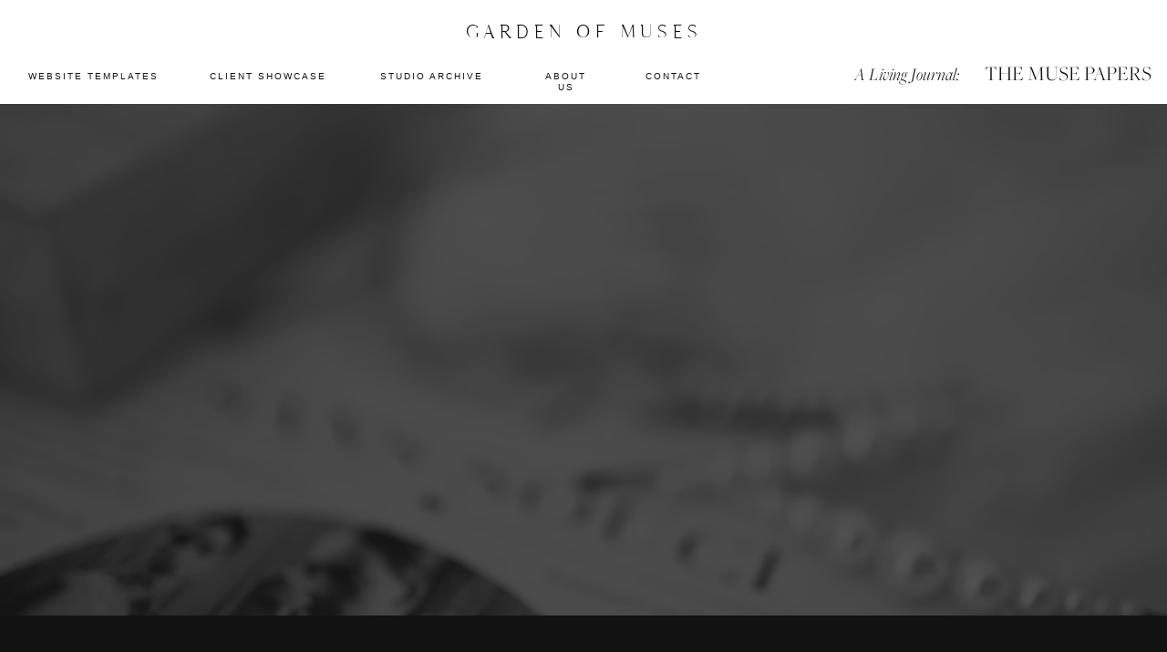

--- FILE ---
content_type: text/html; charset=UTF-8
request_url: https://gardenofmuses.de/
body_size: 46064
content:
<!DOCTYPE html>
<html class="d" lang="">
  <head>
    <meta charset="UTF-8" />
    <meta name="viewport" content="width=device-width, initial-scale=1" />
    <title>Boutique Design & Branding Studio - Garden of Muses</title>
      <link rel="icon" type="image/png" href="//static.showit.co/200/gwbXNJBmQoCCWekNbAP0ZA/110169/favicon_black.png" />
      <link rel="preconnect" href="https://static.showit.co" />
      <meta name="description" content="Garden of Muses is a boutique design branding studio for Showit Websites. We deliver Website Templates, Bespoke Website Design and Visual Brand Identity" />
      <link rel="canonical" href="https://gardenofmuses.de" />
    
    <link rel="preconnect" href="https://fonts.googleapis.com">
<link rel="preconnect" href="https://fonts.gstatic.com" crossorigin>
<link href="https://fonts.googleapis.com/css?family=Cormorant+Garamond:regular" rel="stylesheet" type="text/css"/>
<style>
@font-face{font-family:Marigold;src:url('//static.showit.co/file/DZhZQeoRTS6eNar2VIDRdw/shared/marigold-webfont.woff');}
@font-face{font-family:FreightBigProLightRegular;src:url('//static.showit.co/file/U-418yUgRBG1xkMwO6tLMA/110169/freightbigprolightregular.woff');}
@font-face{font-family:FreightBigProLightItalic;src:url('//static.showit.co/file/_nk4ddRAQu-C6RqFx4YOVQ/110169/freightbigprolightitalic.woff');}
@font-face{font-family:Freight Big Light;src:url('//static.showit.co/file/Krw_6ABBSm-j6v5AaNChWQ/shared/freight_big_light-webfont.woff');}
@font-face{font-family:Cormorant Regular;src:url('//static.showit.co/file/HIscs9TUTiujD2J0BTGjVA/110169/cormorantgaramond-regular.woff');}
 </style>
    <script id="init_data" type="application/json">
      {"mobile":{"w":320,"bgColor":"#312926:100","bgMediaType":"none","bgFillType":"color"},"desktop":{"w":1200,"defaultTrIn":{"type":"fade"},"defaultTrOut":{"type":"fade"},"bgColor":"#000000:0","bgMediaType":"none","bgFillType":"color"},"sid":"yfa2sshhtbuo4iidnfbfag","break":768,"assetURL":"//static.showit.co","contactFormId":"110169/230264","cfAction":"aHR0cHM6Ly9jbGllbnRzZXJ2aWNlLnNob3dpdC5jby9jb250YWN0Zm9ybQ==","sgAction":"aHR0cHM6Ly9jbGllbnRzZXJ2aWNlLnNob3dpdC5jby9zb2NpYWxncmlk","blockData":[{"slug":"main-menu-mobile","visible":"m","states":[],"d":{"h":42,"w":1200,"locking":{},"bgFillType":"color","bgColor":"#000000:0","bgMediaType":"none"},"m":{"h":1,"w":320,"locking":{"side":"st"},"bgFillType":"color","bgColor":"#000000:0","bgMediaType":"none"}},{"slug":"gom-logo-black","visible":"d","states":[],"d":{"h":54,"w":1200,"locking":{"offset":0},"bgFillType":"color","bgColor":"colors-2","bgMediaType":"none"},"m":{"h":1,"w":320,"locking":{"side":"t"},"bgFillType":"color","bgColor":"colors-2","bgMediaType":"none"}},{"slug":"main-menu-desktop-black","visible":"d","states":[{"d":{"bgFillType":"color","bgColor":"#000000:0","bgMediaType":"none"},"m":{"bgFillType":"color","bgColor":"#000000:0","bgMediaType":"none"},"slug":"view-1"},{"d":{"bgFillType":"color","bgColor":"#000000:0","bgMediaType":"none"},"m":{"bgFillType":"color","bgColor":"#000000:0","bgMediaType":"none"},"slug":"website-template"},{"d":{"bgFillType":"color","bgColor":"#000000:0","bgMediaType":"none"},"m":{"bgFillType":"color","bgColor":"#000000:0","bgMediaType":"none"},"slug":"resources"},{"d":{"bgFillType":"color","bgColor":"#000000:0","bgMediaType":"none"},"m":{"bgFillType":"color","bgColor":"#000000:0","bgMediaType":"none"},"slug":"journal"},{"d":{"bgFillType":"color","bgColor":"#000000:0","bgMediaType":"none"},"m":{"bgFillType":"color","bgColor":"#000000:0","bgMediaType":"none"},"slug":"studio-archive"}],"d":{"h":60,"w":1200,"locking":{"offset":0,"side":"st"},"bgFillType":"color","bgColor":"colors-2","bgMediaType":"none"},"m":{"h":1,"w":320,"locking":{"side":"st"},"bgFillType":"color","bgColor":"colors-2","bgMediaType":"none"},"stateTrans":[{},{},{},{},{}]},{"slug":"first-opener-version","visible":"a","states":[{"d":{"bgFillType":"color","bgColor":"#000000:0","bgMediaType":"none"},"m":{"bgFillType":"color","bgColor":"#000000:0","bgMediaType":"none"},"slug":"view-1"},{"d":{"bgFillType":"color","bgColor":"#000000:0","bgMediaType":"none"},"m":{"bgFillType":"color","bgColor":"#000000:0","bgMediaType":"none"},"slug":"view-2"},{"d":{"bgFillType":"color","bgColor":"#000000:0","bgMediaType":"none"},"m":{"bgFillType":"color","bgColor":"#000000:0","bgMediaType":"none"},"slug":"view-2-1"}],"d":{"h":561,"w":1200,"bgFillType":"color","bgColor":"colors-1","bgMediaType":"video","bgLoop":"1","bgOpacity":"30","bgVideo":{"key":"dMI-n7UNSlygv_mt0hGAJQ/110169/garden_of_muses_-_showit_templates.mp4","aspect_ratio":1.77778,"title":"garden of muses - showit templates","type":"asset"}},"m":{"h":196,"w":320,"bgFillType":"color","bgColor":"colors-1","bgMediaType":"video","bgLoop":"1","bgOpacity":"30","bgVideo":{"key":"dMI-n7UNSlygv_mt0hGAJQ/110169/garden_of_muses_-_showit_templates.mp4","aspect_ratio":1.77778,"title":"garden of muses - showit templates","type":"asset"}},"stateTrans":[{},{},{}]},{"slug":"first-opener-version-1","visible":"a","states":[{"d":{"bgFillType":"color","bgColor":"#000000:0","bgMediaType":"none"},"m":{"bgFillType":"color","bgColor":"#000000:0","bgMediaType":"none"},"slug":"view-1"}],"d":{"h":933,"w":1200,"bgFillType":"color","bgColor":"colors-1","bgMediaType":"video","bgOpacity":"30"},"m":{"h":591,"w":320,"bgFillType":"color","bgColor":"colors-1","bgMediaType":"video","bgOpacity":"30"},"stateTrans":[{}]},{"slug":"new-canvas","visible":"a","states":[],"d":{"h":57,"w":1200,"bgFillType":"color","bgColor":"colors-1","bgMediaType":"none"},"m":{"h":76,"w":320,"bgFillType":"color","bgColor":"colors-1","bgMediaType":"none"}},{"slug":"claim-1","visible":"a","states":[],"d":{"h":169,"w":1200,"bgFillType":"color","bgColor":"colors-2","bgMediaType":"none"},"m":{"h":75,"w":320,"bgFillType":"color","bgColor":"colors-2","bgMediaType":"none"}},{"slug":"loveletter","visible":"a","states":[{"d":{"bgFillType":"color","bgColor":"#000000:0","bgMediaType":"none"},"m":{"bgFillType":"color","bgColor":"#000000:0","bgMediaType":"none"},"slug":"view-1"},{"d":{"bgFillType":"color","bgColor":"#000000:0","bgMediaType":"none"},"m":{"bgFillType":"color","bgColor":"#000000:0","bgMediaType":"none"},"slug":"view-2"}],"d":{"h":1305,"w":1200,"bgFillType":"color","bgColor":"colors-3","bgMediaType":"none"},"m":{"h":330,"w":320,"bgFillType":"color","bgColor":"colors-3","bgMediaType":"none"},"stateTrans":[{},{}]},{"slug":"structure-2","visible":"a","states":[],"d":{"h":691,"w":1200,"nature":"wH","bgFillType":"color","bgColor":"colors-1","bgMediaType":"image","bgImage":{"key":"baCub1LVRk6_vbaduqaqMA/110169/moodboard_gardenofmuses_kopie.jpg","aspect_ratio":1.41452,"title":"Moodboard_GardenofMuses Kopie","type":"asset"},"bgOpacity":"80"},"m":{"h":640,"w":320,"bgFillType":"color","bgColor":"colors-1","bgMediaType":"image","bgImage":{"key":"baCub1LVRk6_vbaduqaqMA/110169/moodboard_gardenofmuses_kopie.jpg","aspect_ratio":1.41452,"title":"Moodboard_GardenofMuses Kopie","type":"asset"},"bgOpacity":"80"}},{"slug":"structure-3","visible":"a","states":[],"d":{"h":691,"w":1200,"nature":"wH","bgFillType":"color","bgColor":"colors-1","bgMediaType":"video","bgImage":{"key":"kFIdkBYgzeWsrKlaM9SXnw/110169/gardenofmuses_showittemplates_design_studio_147_von_169.jpg","aspect_ratio":1.49953,"title":"GardenOfMuses_ShowitTemplates_Design_Studio (147 von 169)","type":"asset"},"bgLoop":"1","bgOpacity":"70","bgScroll":"p","bgVideo":{"key":"A094sTfcT0KqVmgDfaVOPA/110169/branding_1.mp4","aspect_ratio":1.77778,"title":"Branding_1","type":"asset"}},"m":{"h":640,"w":320,"bgFillType":"color","bgColor":"colors-1","bgMediaType":"video","bgImage":{"key":"kFIdkBYgzeWsrKlaM9SXnw/110169/gardenofmuses_showittemplates_design_studio_147_von_169.jpg","aspect_ratio":1.49953,"title":"GardenOfMuses_ShowitTemplates_Design_Studio (147 von 169)","type":"asset"},"bgLoop":"1","bgOpacity":"70","bgScroll":"p","bgVideo":{"key":"A094sTfcT0KqVmgDfaVOPA/110169/branding_1.mp4","aspect_ratio":1.77778,"title":"Branding_1","type":"asset"}}},{"slug":"product-scrolling","visible":"a","states":[],"d":{"h":3242,"w":1200,"bgFillType":"gradient","bgGc1":"#000000:0","bgGc2":"#000000:0","bgGr":0,"bgMediaType":"none"},"m":{"h":1288,"w":320,"bgFillType":"gradient","bgGc1":"#000000:0","bgGc2":"#000000:0","bgGr":0,"bgMediaType":"none"}},{"slug":"shop-video","visible":"a","states":[],"d":{"h":900,"w":1200,"locking":{"side":"t"},"nature":"wH","bgFillType":"color","bgColor":"colors-1","bgMediaType":"video","bgLoop":"1","bgOpacity":"20","bgVideo":{"key":"dMI-n7UNSlygv_mt0hGAJQ/110169/garden_of_muses_-_showit_templates.mp4","aspect_ratio":1.77778,"title":"garden of muses - showit templates","type":"asset"}},"m":{"h":474,"w":320,"locking":{"side":"t"},"nature":"wH","bgFillType":"color","bgColor":"colors-1","bgMediaType":"video","bgLoop":"1","bgOpacity":"20","bgVideo":{"key":"dMI-n7UNSlygv_mt0hGAJQ/110169/garden_of_muses_-_showit_templates.mp4","aspect_ratio":1.77778,"title":"garden of muses - showit templates","type":"asset"}}},{"slug":"the-collection","visible":"a","states":[],"d":{"h":3900,"w":1200,"bgFillType":"color","bgColor":"#0f0f0f:100","bgMediaType":"image"},"m":{"h":4797,"w":320,"bgFillType":"color","bgColor":"#0f0f0f:100","bgMediaType":"image"}},{"slug":"customer-examples-moodboard","visible":"a","states":[],"d":{"h":757,"w":1200,"bgFillType":"color","bgColor":"colors-1","bgMediaType":"image","bgImage":{"key":"pnwqet3sTXm8AJDPvgnvYg/110169/148_garden_of_muses_showit_templates_1_von_1_-125_garden_of_muses_is_a_showit_template_shop_for_stylish_creatives_discover_website_designs_for_showit_templates_and_much_more_from_their_design_shop.jpg","aspect_ratio":1.50301,"title":"148_Garden_Of_Muses_Showit_Templates (1 von 1)-125_Garden of Muses is a Showit Template Shop for stylish creatives. Discover Website Designs for Showit, Templates and much more from their Design Shop.","type":"asset"},"bgOpacity":"30","bgPos":"cm","bgScroll":"x"},"m":{"h":349,"w":320,"bgFillType":"color","bgColor":"colors-1","bgMediaType":"image","bgImage":{"key":"pnwqet3sTXm8AJDPvgnvYg/110169/148_garden_of_muses_showit_templates_1_von_1_-125_garden_of_muses_is_a_showit_template_shop_for_stylish_creatives_discover_website_designs_for_showit_templates_and_much_more_from_their_design_shop.jpg","aspect_ratio":1.50301,"title":"148_Garden_Of_Muses_Showit_Templates (1 von 1)-125_Garden of Muses is a Showit Template Shop for stylish creatives. Discover Website Designs for Showit, Templates and much more from their Design Shop.","type":"asset"},"bgOpacity":"30","bgPos":"cm","bgScroll":"x"}},{"slug":"the-storykeeper","visible":"a","states":[],"d":{"h":763,"w":1200,"bgFillType":"color","bgColor":"colors-7","bgMediaType":"none"},"m":{"h":625,"w":320,"bgFillType":"color","bgColor":"colors-7","bgMediaType":"none"}},{"slug":"letters-to-the-muse","visible":"a","states":[],"d":{"h":766,"w":1200,"bgFillType":"color","bgColor":"colors-3","bgMediaType":"none"},"m":{"h":670,"w":320,"bgFillType":"color","bgColor":"colors-3","bgMediaType":"none"}},{"slug":"random-shop-items","visible":"a","states":[{"d":{"bgFillType":"color","bgColor":"#000000:0","bgMediaType":"none"},"m":{"bgFillType":"color","bgColor":"#000000:0","bgMediaType":"none"},"slug":"view-1-1"},{"d":{"bgFillType":"color","bgColor":"#000000:0","bgMediaType":"none"},"m":{"bgFillType":"color","bgColor":"#000000:0","bgMediaType":"none"},"slug":"view-1"},{"d":{"bgFillType":"color","bgColor":"#000000:0","bgMediaType":"none"},"m":{"bgFillType":"color","bgColor":"#000000:0","bgMediaType":"none"},"slug":"view-1-4"},{"d":{"bgFillType":"color","bgColor":"#000000:0","bgMediaType":"none"},"m":{"bgFillType":"color","bgColor":"#000000:0","bgMediaType":"none"},"slug":"view-1-2"},{"d":{"bgFillType":"color","bgColor":"#000000:0","bgMediaType":"none"},"m":{"bgFillType":"color","bgColor":"#000000:0","bgMediaType":"none"},"slug":"view-1-3"}],"d":{"h":1117,"w":1200,"bgFillType":"color","bgColor":"colors-5","bgMediaType":"none"},"m":{"h":763,"w":320,"bgFillType":"color","bgColor":"colors-5","bgMediaType":"none"},"stateTrans":[{},{},{},{},{}]},{"slug":"seasonal-offerings","visible":"a","states":[],"d":{"h":725,"w":1200,"bgFillType":"color","bgColor":"colors-1","bgMediaType":"none"},"m":{"h":636,"w":320,"bgFillType":"color","bgColor":"colors-1","bgMediaType":"none"}},{"slug":"showcase","visible":"a","states":[],"d":{"h":897,"w":1200,"aav":2,"bgFillType":"color","bgColor":"colors-3","bgMediaType":"none"},"m":{"h":483,"w":320,"aav":2,"bgFillType":"color","bgColor":"colors-3","bgMediaType":"none"}},{"slug":"instagram-footer","visible":"a","states":[],"d":{"h":571,"w":1200,"bgFillType":"color","bgColor":"colors-4","bgMediaType":"none"},"m":{"h":212,"w":320,"bgFillType":"color","bgColor":"colors-4","bgMediaType":"none"}},{"slug":"footer","visible":"a","states":[],"d":{"h":506,"w":1200,"bgFillType":"color","bgColor":"#000000:100","bgMediaType":"none"},"m":{"h":894,"w":320,"bgFillType":"color","bgColor":"#000000:100","bgMediaType":"none"}},{"slug":"mobile-nav","visible":"m","states":[],"d":{"h":200,"w":1200,"bgFillType":"color","bgColor":"colors-5","bgMediaType":"none"},"m":{"h":579,"w":320,"locking":{"side":"t"},"nature":"wH","trIn":{"type":"slide","direction":"Right"},"trOut":{"type":"slide","direction":"Right"},"stateTrIn":{"type":"slide","direction":"Right"},"stateTrOut":{"type":"slide","direction":"Left"},"bgFillType":"color","bgColor":"#000000:100","bgMediaType":"none","tr":{"in":{"cl":"slideInRight","d":"0.5","dl":"0"},"out":{"cl":"slideOutRight","d":"0.5","dl":"0"}}}},{"slug":"newsletter_subscripe","visible":"a","states":[],"d":{"h":738,"w":1200,"locking":{"side":"t","offset":0},"nature":"wH","bgFillType":"color","bgColor":"colors-1","bgMediaType":"none"},"m":{"h":567,"w":320,"locking":{"side":"t","offset":0},"nature":"wH","bgFillType":"color","bgColor":"colors-1","bgMediaType":"none"}}],"elementData":[{"type":"icon","visible":"m","id":"main-menu-mobile_0","blockId":"main-menu-mobile","m":{"x":277,"y":7,"w":31,"h":30,"a":0},"d":{"x":550,"y":-29,"w":100,"h":100,"a":0},"pc":[{"type":"show","block":"mobile-nav"}]},{"type":"text","visible":"d","id":"gom-logo-black_0","blockId":"gom-logo-black","m":{"x":118,"y":29,"w":84,"h":35,"a":0},"d":{"x":398,"y":20,"w":404,"h":36,"a":0}},{"type":"text","visible":"a","id":"main-menu-desktop-black_view-1_0","blockId":"main-menu-desktop-black","m":{"x":97,"y":-14,"w":126,"h":30,"a":0},"d":{"x":1000,"y":14,"w":188,"h":30,"a":0,"lockH":"r"}},{"type":"text","visible":"a","id":"main-menu-desktop-black_view-1_1","blockId":"main-menu-desktop-black","m":{"x":97,"y":-14,"w":126,"h":30,"a":0},"d":{"x":28,"y":24,"w":148,"h":12,"a":0,"lockH":"l"}},{"type":"text","visible":"a","id":"main-menu-desktop-black_view-1_2","blockId":"main-menu-desktop-black","m":{"x":97,"y":-14,"w":126,"h":30,"a":0},"d":{"x":228,"y":24,"w":132,"h":12,"a":0,"lockH":"l"}},{"type":"text","visible":"a","id":"main-menu-desktop-black_view-1_3","blockId":"main-menu-desktop-black","m":{"x":100,"y":-19,"w":120,"h":40,"a":0},"d":{"x":857,"y":16,"w":133,"h":33,"a":0,"lockH":"r"}},{"type":"text","visible":"a","id":"main-menu-desktop-black_view-1_4","blockId":"main-menu-desktop-black","m":{"x":97,"y":-14,"w":126,"h":30,"a":0},"d":{"x":705,"y":24,"w":67,"h":12,"a":0,"lockH":"l"}},{"type":"text","visible":"a","id":"main-menu-desktop-black_view-1_5","blockId":"main-menu-desktop-black","m":{"x":97,"y":-14,"w":126,"h":30,"a":0},"d":{"x":587,"y":24,"w":67,"h":12,"a":0,"lockH":"l"}},{"type":"text","visible":"a","id":"main-menu-desktop-black_view-1_6","blockId":"main-menu-desktop-black","m":{"x":97,"y":-14,"w":126,"h":30,"a":0},"d":{"x":411,"y":24,"w":124,"h":12,"a":0,"lockH":"l"}},{"type":"simple","visible":"a","id":"main-menu-desktop-black_website-template_0","blockId":"main-menu-desktop-black","m":{"x":48,"y":0,"w":224,"h":0.7,"a":0},"d":{"x":0,"y":60,"w":1200,"h":447,"a":0,"lockH":"s"}},{"type":"text","visible":"a","id":"main-menu-desktop-black_website-template_1","blockId":"main-menu-desktop-black","m":{"x":97,"y":-14,"w":126,"h":30,"a":0},"d":{"x":471,"y":362,"w":259,"h":32,"a":0}},{"type":"text","visible":"a","id":"main-menu-desktop-black_website-template_2","blockId":"main-menu-desktop-black","m":{"x":97,"y":-14,"w":126,"h":30,"a":0},"d":{"x":885,"y":183,"w":259,"h":32,"a":0}},{"type":"text","visible":"a","id":"main-menu-desktop-black_website-template_3","blockId":"main-menu-desktop-black","m":{"x":97,"y":-14,"w":126,"h":30,"a":0},"d":{"x":34,"y":152,"w":259,"h":32,"a":0}},{"type":"icon","visible":"a","id":"main-menu-desktop-black_website-template_4","blockId":"main-menu-desktop-black","m":{"x":207,"y":688,"w":50,"h":50,"a":0},"d":{"x":1044,"y":303,"w":55,"h":46,"a":0}},{"type":"text","visible":"a","id":"main-menu-desktop-black_website-template_5","blockId":"main-menu-desktop-black","m":{"x":43,"y":702,"w":153,"h":26,"a":0},"d":{"x":918,"y":359,"w":145,"h":23,"a":0}},{"type":"icon","visible":"a","id":"main-menu-desktop-black_website-template_6","blockId":"main-menu-desktop-black","m":{"x":237,"y":1330,"w":50,"h":50,"a":0},"d":{"x":1060,"y":349,"w":49,"h":46,"a":0}},{"type":"text","visible":"a","id":"main-menu-desktop-black_website-template_7","blockId":"main-menu-desktop-black","m":{"x":34,"y":1289,"w":180,"h":26,"a":0},"d":{"x":928,"y":313,"w":118,"h":31,"a":0}},{"type":"text","visible":"a","id":"main-menu-desktop-black_website-template_8","blockId":"main-menu-desktop-black","m":{"x":115,"y":-7,"w":90,"h":15,"a":0},"d":{"x":469,"y":93,"w":263,"h":37,"a":0}},{"type":"text","visible":"a","id":"main-menu-desktop-black_website-template_9","blockId":"main-menu-desktop-black","m":{"x":115,"y":-7,"w":90,"h":15,"a":0},"d":{"x":90,"y":188,"w":206,"h":54,"a":0}},{"type":"text","visible":"a","id":"main-menu-desktop-black_website-template_10","blockId":"main-menu-desktop-black","m":{"x":97,"y":-14,"w":126,"h":30,"a":0},"d":{"x":38,"y":288,"w":259,"h":32,"a":0}},{"type":"text","visible":"a","id":"main-menu-desktop-black_website-template_11","blockId":"main-menu-desktop-black","m":{"x":115,"y":-7,"w":90,"h":15,"a":0},"d":{"x":58,"y":331,"w":270,"h":54,"a":0}},{"type":"line","visible":"a","id":"main-menu-desktop-black_website-template_12","blockId":"main-menu-desktop-black","m":{"x":48,"y":-1,"w":224,"h":3,"a":0},"d":{"x":646,"y":278,"w":300,"h":1,"a":270}},{"type":"graphic","visible":"a","id":"main-menu-desktop-black_website-template_13","blockId":"main-menu-desktop-black","m":{"x":160,"y":0,"w":1,"h":1,"a":0},"d":{"x":542,"y":175,"w":117,"h":152,"a":0,"gs":{"s":50}},"c":{"key":"d0m738w_Qnqwr4cADKCMWw/110169/garden_of_muses_design_101_von_107.jpg","aspect_ratio":1.5}},{"type":"text","visible":"a","id":"main-menu-desktop-black_website-template_14","blockId":"main-menu-desktop-black","m":{"x":115,"y":-7,"w":90,"h":15,"a":0},"d":{"x":866,"y":235,"w":296,"h":67,"a":0}},{"type":"text","visible":"a","id":"main-menu-desktop-black_website-template_15","blockId":"main-menu-desktop-black","m":{"x":43,"y":702,"w":153,"h":26,"a":0},"d":{"x":502,"y":409,"w":197,"h":23,"a":0}},{"type":"icon","visible":"a","id":"main-menu-desktop-black_website-template_16","blockId":"main-menu-desktop-black","m":{"x":237,"y":1330,"w":50,"h":50,"a":0},"d":{"x":576,"y":429,"w":49,"h":46,"a":0}},{"type":"line","visible":"a","id":"main-menu-desktop-black_website-template_17","blockId":"main-menu-desktop-black","m":{"x":48,"y":-1,"w":224,"h":3,"a":0},"d":{"x":253,"y":279,"w":298,"h":1,"a":270}},{"type":"icon","visible":"a","id":"main-menu-desktop-black_website-template_18","blockId":"main-menu-desktop-black","m":{"x":135,"y":-24,"w":50,"h":50,"a":0},"d":{"x":997,"y":130,"w":35,"h":21,"a":0}},{"type":"icon","visible":"a","id":"main-menu-desktop-black_website-template_19","blockId":"main-menu-desktop-black","m":{"x":237,"y":1330,"w":50,"h":50,"a":0},"d":{"x":228,"y":279,"w":49,"h":46,"a":0}},{"type":"icon","visible":"a","id":"main-menu-desktop-black_website-template_20","blockId":"main-menu-desktop-black","m":{"x":237,"y":1330,"w":50,"h":50,"a":0},"d":{"x":236,"y":142,"w":49,"h":46,"a":0}},{"type":"icon","visible":"a","id":"main-menu-desktop-black_website-template_21","blockId":"main-menu-desktop-black","m":{"x":135,"y":-24,"w":50,"h":50,"a":0},"d":{"x":1161,"y":76,"w":23,"h":23,"a":0},"pc":[{"type":"hide","block":"main-menu-desktop-black"}]},{"type":"text","visible":"a","id":"main-menu-desktop-black_website-template_22","blockId":"main-menu-desktop-black","m":{"x":97,"y":-14,"w":126,"h":30,"a":0},"d":{"x":1000,"y":14,"w":188,"h":30,"a":0,"lockH":"r"}},{"type":"text","visible":"a","id":"main-menu-desktop-black_website-template_23","blockId":"main-menu-desktop-black","m":{"x":97,"y":-14,"w":126,"h":30,"a":0},"d":{"x":28,"y":24,"w":148,"h":12,"a":0,"lockH":"l"}},{"type":"text","visible":"a","id":"main-menu-desktop-black_website-template_24","blockId":"main-menu-desktop-black","m":{"x":97,"y":-14,"w":126,"h":30,"a":0},"d":{"x":232,"y":24,"w":96,"h":12,"a":0,"lockH":"l"}},{"type":"text","visible":"a","id":"main-menu-desktop-black_website-template_25","blockId":"main-menu-desktop-black","m":{"x":100,"y":-19,"w":120,"h":40,"a":0},"d":{"x":857,"y":16,"w":133,"h":33,"a":0,"lockH":"r"}},{"type":"text","visible":"a","id":"main-menu-desktop-black_website-template_26","blockId":"main-menu-desktop-black","m":{"x":97,"y":-14,"w":126,"h":30,"a":0},"d":{"x":705,"y":24,"w":67,"h":12,"a":0,"lockH":"l"}},{"type":"text","visible":"a","id":"main-menu-desktop-black_website-template_27","blockId":"main-menu-desktop-black","m":{"x":97,"y":-14,"w":126,"h":30,"a":0},"d":{"x":573,"y":24,"w":67,"h":12,"a":0,"lockH":"l"}},{"type":"text","visible":"a","id":"main-menu-desktop-black_website-template_28","blockId":"main-menu-desktop-black","m":{"x":97,"y":-14,"w":126,"h":30,"a":0},"d":{"x":389,"y":24,"w":124,"h":12,"a":0,"lockH":"l"}},{"type":"simple","visible":"a","id":"main-menu-desktop-black_resources_0","blockId":"main-menu-desktop-black","m":{"x":48,"y":0,"w":224,"h":0.7,"a":0},"d":{"x":0,"y":60,"w":1200,"h":447,"a":0,"lockH":"s"}},{"type":"graphic","visible":"a","id":"main-menu-desktop-black_resources_1","blockId":"main-menu-desktop-black","m":{"x":160,"y":0,"w":1,"h":1,"a":0},"d":{"x":539,"y":153,"w":201,"h":201,"a":0},"c":{"key":"gHN7bEtIQVfFBvUAdnyhJA/110169/letterstothemusered.jpg","aspect_ratio":1}},{"type":"text","visible":"a","id":"main-menu-desktop-black_resources_2","blockId":"main-menu-desktop-black","m":{"x":97,"y":-14,"w":126,"h":30,"a":0},"d":{"x":510,"y":384,"w":259,"h":32,"a":0}},{"type":"graphic","visible":"a","id":"main-menu-desktop-black_resources_3","blockId":"main-menu-desktop-black","m":{"x":160,"y":0,"w":1,"h":1,"a":0},"d":{"x":31,"y":156,"w":201,"h":201,"a":0,"gs":{"s":10}},"c":{"key":"h793YyQOoBv4hWN-KobwVw/110169/bildschirmfoto_2025-04-03_um_18_33_55.jpg","aspect_ratio":1.05889}},{"type":"text","visible":"a","id":"main-menu-desktop-black_resources_4","blockId":"main-menu-desktop-black","m":{"x":97,"y":-14,"w":126,"h":30,"a":0},"d":{"x":2,"y":384,"w":259,"h":32,"a":0}},{"type":"text","visible":"a","id":"main-menu-desktop-black_resources_5","blockId":"main-menu-desktop-black","m":{"x":97,"y":-14,"w":126,"h":30,"a":0},"d":{"x":245,"y":171,"w":212,"h":32,"a":0}},{"type":"text","visible":"a","id":"main-menu-desktop-black_resources_6","blockId":"main-menu-desktop-black","m":{"x":115,"y":-7,"w":90,"h":15,"a":0},"d":{"x":323,"y":84,"w":554,"h":24,"a":0}},{"type":"text","visible":"a","id":"main-menu-desktop-black_resources_7","blockId":"main-menu-desktop-black","m":{"x":115,"y":-7,"w":90,"h":15,"a":0},"d":{"x":251,"y":216,"w":215,"h":67,"a":0}},{"type":"text","visible":"a","id":"main-menu-desktop-black_resources_8","blockId":"main-menu-desktop-black","m":{"x":43,"y":702,"w":153,"h":26,"a":0},"d":{"x":300,"y":309,"w":103,"h":23,"a":0}},{"type":"icon","visible":"a","id":"main-menu-desktop-black_resources_9","blockId":"main-menu-desktop-black","m":{"x":237,"y":1330,"w":50,"h":50,"a":0},"d":{"x":327,"y":331,"w":49,"h":46,"a":0}},{"type":"line","visible":"a","id":"main-menu-desktop-black_resources_10","blockId":"main-menu-desktop-black","m":{"x":48,"y":-1,"w":224,"h":3,"a":0},"d":{"x":340,"y":282,"w":298,"h":1,"a":270}},{"type":"text","visible":"a","id":"main-menu-desktop-black_resources_11","blockId":"main-menu-desktop-black","m":{"x":97,"y":-14,"w":126,"h":30,"a":0},"d":{"x":761,"y":170,"w":212,"h":32,"a":0}},{"type":"text","visible":"a","id":"main-menu-desktop-black_resources_12","blockId":"main-menu-desktop-black","m":{"x":115,"y":-7,"w":90,"h":15,"a":0},"d":{"x":767,"y":215,"w":215,"h":67,"a":0}},{"type":"text","visible":"a","id":"main-menu-desktop-black_resources_13","blockId":"main-menu-desktop-black","m":{"x":43,"y":702,"w":153,"h":26,"a":0},"d":{"x":806,"y":312,"w":131,"h":23,"a":0}},{"type":"icon","visible":"a","id":"main-menu-desktop-black_resources_14","blockId":"main-menu-desktop-black","m":{"x":237,"y":1330,"w":50,"h":50,"a":0},"d":{"x":843,"y":331,"w":49,"h":46,"a":0}},{"type":"line","visible":"a","id":"main-menu-desktop-black_resources_15","blockId":"main-menu-desktop-black","m":{"x":48,"y":-1,"w":224,"h":3,"a":0},"d":{"x":868,"y":282,"w":298,"h":1,"a":270}},{"type":"text","visible":"a","id":"main-menu-desktop-black_resources_16","blockId":"main-menu-desktop-black","m":{"x":97,"y":-14,"w":126,"h":30,"a":0},"d":{"x":1053,"y":248,"w":124,"h":32,"a":270,"lockH":"r"}},{"type":"text","visible":"a","id":"main-menu-desktop-black_resources_17","blockId":"main-menu-desktop-black","m":{"x":97,"y":-14,"w":126,"h":30,"a":0},"d":{"x":1000,"y":14,"w":188,"h":30,"a":0,"lockH":"r"}},{"type":"text","visible":"a","id":"main-menu-desktop-black_resources_18","blockId":"main-menu-desktop-black","m":{"x":97,"y":-14,"w":126,"h":30,"a":0},"d":{"x":28,"y":24,"w":148,"h":12,"a":0,"lockH":"l"}},{"type":"text","visible":"a","id":"main-menu-desktop-black_resources_19","blockId":"main-menu-desktop-black","m":{"x":97,"y":-14,"w":126,"h":30,"a":0},"d":{"x":232,"y":24,"w":96,"h":12,"a":0,"lockH":"l"}},{"type":"text","visible":"a","id":"main-menu-desktop-black_resources_20","blockId":"main-menu-desktop-black","m":{"x":100,"y":-19,"w":120,"h":40,"a":0},"d":{"x":857,"y":16,"w":133,"h":33,"a":0,"lockH":"r"}},{"type":"text","visible":"a","id":"main-menu-desktop-black_resources_21","blockId":"main-menu-desktop-black","m":{"x":97,"y":-14,"w":126,"h":30,"a":0},"d":{"x":705,"y":24,"w":67,"h":12,"a":0,"lockH":"l"}},{"type":"text","visible":"a","id":"main-menu-desktop-black_resources_22","blockId":"main-menu-desktop-black","m":{"x":97,"y":-14,"w":126,"h":30,"a":0},"d":{"x":573,"y":24,"w":67,"h":12,"a":0,"lockH":"l"}},{"type":"text","visible":"a","id":"main-menu-desktop-black_resources_23","blockId":"main-menu-desktop-black","m":{"x":97,"y":-14,"w":126,"h":30,"a":0},"d":{"x":389,"y":24,"w":124,"h":12,"a":0,"lockH":"l"}},{"type":"simple","visible":"a","id":"main-menu-desktop-black_journal_0","blockId":"main-menu-desktop-black","m":{"x":48,"y":0,"w":224,"h":0.7,"a":0},"d":{"x":0,"y":60,"w":1200,"h":447,"a":0,"lockH":"s"}},{"type":"simple","visible":"a","id":"main-menu-desktop-black_journal_1","blockId":"main-menu-desktop-black","m":{"x":58,"y":10,"w":224,"h":0.7,"a":0},"d":{"x":10,"y":70,"w":1200,"h":447,"a":0,"lockH":"s"}},{"type":"text","visible":"a","id":"main-menu-desktop-black_journal_2","blockId":"main-menu-desktop-black","m":{"x":97,"y":-14,"w":126,"h":30,"a":0},"d":{"x":838,"y":360,"w":200,"h":46,"a":0}},{"type":"text","visible":"a","id":"main-menu-desktop-black_journal_3","blockId":"main-menu-desktop-black","m":{"x":97,"y":-14,"w":126,"h":30,"a":0},"d":{"x":401,"y":125,"w":126,"h":32,"a":0}},{"type":"graphic","visible":"a","id":"main-menu-desktop-black_journal_4","blockId":"main-menu-desktop-black","m":{"x":160,"y":0,"w":1,"h":1,"a":0},"d":{"x":72,"y":113,"w":234,"h":337,"a":0,"gs":{"s":0}},"c":{"key":"DtHeRwOHr1IndqFH2bqbQw/110169/gardenofmuses_showittemplates_design_studio_106_von_169.jpg","aspect_ratio":0.66667}},{"type":"text","visible":"a","id":"main-menu-desktop-black_journal_5","blockId":"main-menu-desktop-black","m":{"x":97,"y":-14,"w":126,"h":30,"a":0},"d":{"x":401,"y":84,"w":137,"h":30,"a":0}},{"type":"text","visible":"a","id":"main-menu-desktop-black_journal_6","blockId":"main-menu-desktop-black","m":{"x":97,"y":-14,"w":126,"h":30,"a":0},"d":{"x":838,"y":282,"w":167,"h":40,"a":0}},{"type":"text","visible":"a","id":"main-menu-desktop-black_journal_7","blockId":"main-menu-desktop-black","m":{"x":97,"y":-14,"w":126,"h":30,"a":0},"d":{"x":838,"y":214,"w":205,"h":46,"a":0}},{"type":"line","visible":"a","id":"main-menu-desktop-black_journal_8","blockId":"main-menu-desktop-black","m":{"x":48,"y":-1,"w":224,"h":3,"a":0},"d":{"x":585,"y":282,"w":348,"h":1,"a":270}},{"type":"text","visible":"a","id":"main-menu-desktop-black_journal_9","blockId":"main-menu-desktop-black","m":{"x":97,"y":-14,"w":126,"h":30,"a":0},"d":{"x":401,"y":403,"w":210,"h":30,"a":0}},{"type":"text","visible":"a","id":"main-menu-desktop-black_journal_10","blockId":"main-menu-desktop-black","m":{"x":115,"y":-7,"w":90,"h":15,"a":0},"d":{"x":406,"y":450,"w":132,"h":17,"a":0}},{"type":"text","visible":"a","id":"main-menu-desktop-black_journal_11","blockId":"main-menu-desktop-black","m":{"x":97,"y":-14,"w":126,"h":30,"a":0},"d":{"x":401,"y":184,"w":178,"h":32,"a":0}},{"type":"text","visible":"a","id":"main-menu-desktop-black_journal_12","blockId":"main-menu-desktop-black","m":{"x":97,"y":-14,"w":126,"h":30,"a":0},"d":{"x":401,"y":243,"w":178,"h":32,"a":0}},{"type":"text","visible":"a","id":"main-menu-desktop-black_journal_13","blockId":"main-menu-desktop-black","m":{"x":97,"y":-14,"w":126,"h":30,"a":0},"d":{"x":401,"y":302,"w":178,"h":32,"a":0}},{"type":"text","visible":"a","id":"main-menu-desktop-black_journal_14","blockId":"main-menu-desktop-black","m":{"x":97,"y":-14,"w":126,"h":30,"a":0},"d":{"x":838,"y":144,"w":362,"h":41,"a":0}},{"type":"text","visible":"a","id":"main-menu-desktop-black_journal_15","blockId":"main-menu-desktop-black","m":{"x":97,"y":-14,"w":126,"h":30,"a":0},"d":{"x":404,"y":371,"w":298,"h":12,"a":0}},{"type":"icon","visible":"a","id":"main-menu-desktop-black_journal_16","blockId":"main-menu-desktop-black","m":{"x":135,"y":-24,"w":50,"h":50,"a":0},"d":{"x":525,"y":438,"w":54,"h":41,"a":0}},{"type":"icon","visible":"a","id":"main-menu-desktop-black_journal_17","blockId":"main-menu-desktop-black","m":{"x":135,"y":-24,"w":50,"h":50,"a":0},"d":{"x":992,"y":202,"w":54,"h":41,"a":0}},{"type":"icon","visible":"a","id":"main-menu-desktop-black_journal_18","blockId":"main-menu-desktop-black","m":{"x":135,"y":-24,"w":50,"h":50,"a":0},"d":{"x":930,"y":269,"w":54,"h":41,"a":0}},{"type":"icon","visible":"a","id":"main-menu-desktop-black_journal_19","blockId":"main-menu-desktop-black","m":{"x":135,"y":-24,"w":50,"h":50,"a":0},"d":{"x":1011,"y":347,"w":54,"h":41,"a":0}},{"type":"text","visible":"a","id":"main-menu-desktop-black_journal_20","blockId":"main-menu-desktop-black","m":{"x":97,"y":-14,"w":126,"h":30,"a":0},"d":{"x":1000,"y":14,"w":188,"h":30,"a":0,"lockH":"r"}},{"type":"text","visible":"a","id":"main-menu-desktop-black_journal_21","blockId":"main-menu-desktop-black","m":{"x":97,"y":-14,"w":126,"h":30,"a":0},"d":{"x":28,"y":24,"w":148,"h":12,"a":0,"lockH":"l"}},{"type":"text","visible":"a","id":"main-menu-desktop-black_journal_22","blockId":"main-menu-desktop-black","m":{"x":97,"y":-14,"w":126,"h":30,"a":0},"d":{"x":232,"y":24,"w":96,"h":12,"a":0,"lockH":"l"}},{"type":"text","visible":"a","id":"main-menu-desktop-black_journal_23","blockId":"main-menu-desktop-black","m":{"x":100,"y":-19,"w":120,"h":40,"a":0},"d":{"x":857,"y":16,"w":133,"h":33,"a":0,"lockH":"r"}},{"type":"text","visible":"a","id":"main-menu-desktop-black_journal_24","blockId":"main-menu-desktop-black","m":{"x":97,"y":-14,"w":126,"h":30,"a":0},"d":{"x":705,"y":24,"w":67,"h":12,"a":0,"lockH":"l"}},{"type":"text","visible":"a","id":"main-menu-desktop-black_journal_25","blockId":"main-menu-desktop-black","m":{"x":97,"y":-14,"w":126,"h":30,"a":0},"d":{"x":573,"y":24,"w":67,"h":12,"a":0,"lockH":"l"}},{"type":"text","visible":"a","id":"main-menu-desktop-black_journal_26","blockId":"main-menu-desktop-black","m":{"x":97,"y":-14,"w":126,"h":30,"a":0},"d":{"x":389,"y":24,"w":124,"h":12,"a":0,"lockH":"l"}},{"type":"text","visible":"a","id":"main-menu-desktop-black_studio-archive_0","blockId":"main-menu-desktop-black","m":{"x":97,"y":-14,"w":126,"h":30,"a":0},"d":{"x":1000,"y":14,"w":188,"h":30,"a":0,"lockH":"r"}},{"type":"text","visible":"a","id":"main-menu-desktop-black_studio-archive_1","blockId":"main-menu-desktop-black","m":{"x":97,"y":-14,"w":126,"h":30,"a":0},"d":{"x":28,"y":24,"w":148,"h":12,"a":0,"lockH":"l"}},{"type":"text","visible":"a","id":"main-menu-desktop-black_studio-archive_2","blockId":"main-menu-desktop-black","m":{"x":97,"y":-14,"w":126,"h":30,"a":0},"d":{"x":232,"y":24,"w":96,"h":12,"a":0,"lockH":"l"}},{"type":"text","visible":"a","id":"main-menu-desktop-black_studio-archive_3","blockId":"main-menu-desktop-black","m":{"x":100,"y":-19,"w":120,"h":40,"a":0},"d":{"x":857,"y":16,"w":133,"h":33,"a":0,"lockH":"r"}},{"type":"text","visible":"a","id":"main-menu-desktop-black_studio-archive_4","blockId":"main-menu-desktop-black","m":{"x":97,"y":-14,"w":126,"h":30,"a":0},"d":{"x":705,"y":24,"w":67,"h":12,"a":0,"lockH":"l"}},{"type":"text","visible":"a","id":"main-menu-desktop-black_studio-archive_5","blockId":"main-menu-desktop-black","m":{"x":97,"y":-14,"w":126,"h":30,"a":0},"d":{"x":573,"y":24,"w":67,"h":12,"a":0,"lockH":"l"}},{"type":"text","visible":"a","id":"main-menu-desktop-black_studio-archive_6","blockId":"main-menu-desktop-black","m":{"x":97,"y":-14,"w":126,"h":30,"a":0},"d":{"x":389,"y":24,"w":124,"h":12,"a":0,"lockH":"l"}},{"type":"text","visible":"a","id":"first-opener-version_view-2_0","blockId":"first-opener-version","m":{"x":100,"y":396,"w":120,"h":40,"a":0},"d":{"x":680,"y":364,"w":290,"h":55,"a":0}},{"type":"text","visible":"a","id":"first-opener-version_view-2-1_0","blockId":"first-opener-version","m":{"x":100,"y":396,"w":120,"h":40,"a":0},"d":{"x":651,"y":369,"w":355,"h":55,"a":0}},{"type":"simple","visible":"a","id":"first-opener-version-1_0","blockId":"first-opener-version-1","m":{"x":93,"y":68,"w":135,"h":196,"a":0},"d":{"x":78,"y":181,"w":350,"h":504,"a":0}},{"type":"text","visible":"a","id":"first-opener-version-1_2","blockId":"first-opener-version-1","m":{"x":82,"y":511,"w":164,"h":20,"a":0},"d":{"x":679,"y":533,"w":173,"h":21,"a":0}},{"type":"graphic","visible":"a","id":"first-opener-version-1_3","blockId":"first-opener-version-1","m":{"x":96,"y":71,"w":128,"h":189,"a":0,"gs":{"s":60}},"d":{"x":83,"y":186,"w":339,"h":493,"a":0,"gs":{"s":100}},"c":{"key":"5-dJDFRhHjkE3qntH8JzvA/110169/gardenofmuses_showittemplates_design_studio_1_von_1_-352.jpg","aspect_ratio":0.66688}},{"type":"simple","visible":"a","id":"first-opener-version-1_4","blockId":"first-opener-version-1","m":{"x":47,"y":25,"w":61,"h":89,"a":0},"d":{"x":0,"y":86,"w":107,"h":165,"a":0}},{"type":"text","visible":"a","id":"first-opener-version-1_5","blockId":"first-opener-version-1","m":{"x":35,"y":48,"w":90,"h":52,"a":0},"d":{"x":43,"y":134,"w":26,"h":57,"a":0}},{"type":"text","visible":"a","id":"first-opener-version-1_6","blockId":"first-opener-version-1","m":{"x":12,"y":354,"w":298,"h":133,"a":0},"d":{"x":566,"y":352,"w":399,"h":161,"a":0}},{"type":"simple","visible":"a","id":"first-opener-version-1_view-1_0","blockId":"first-opener-version-1","m":{"x":30,"y":509,"w":260,"h":26,"a":0},"d":{"x":667,"y":533,"w":197,"h":30,"a":0}},{"type":"text","visible":"a","id":"first-opener-version-1_view-1_1","blockId":"first-opener-version-1","m":{"x":65,"y":308,"w":191,"h":20,"a":0},"d":{"x":607,"y":284,"w":317,"h":47,"a":0}},{"type":"text","visible":"d","id":"first-opener-version-1_view-1_2","blockId":"first-opener-version-1","m":{"x":179,"y":313,"w":90,"h":15,"a":0},"d":{"x":936,"y":412,"w":336,"h":15,"a":90}},{"type":"text","visible":"a","id":"new-canvas_0","blockId":"new-canvas","m":{"x":44,"y":13,"w":232,"h":15,"a":0},"d":{"x":122,"y":8,"w":956,"h":18,"a":0}},{"type":"text","visible":"a","id":"new-canvas_1","blockId":"new-canvas","m":{"x":19,"y":38,"w":282,"h":30,"a":0},"d":{"x":200,"y":31,"w":801,"h":19,"a":0}},{"type":"graphic","visible":"a","id":"claim-1_0","blockId":"claim-1","m":{"x":298,"y":22,"w":73,"h":27,"a":0,"trIn":{"cl":"slideInLeft","d":300,"dl":"0"}},"d":{"x":823,"y":68,"w":129,"h":48,"a":0,"trIn":{"cl":"slideInLeft","d":300,"dl":"0"}},"c":{"key":"JSegsHEfR-iez2_5p4_0Yg/110169/house-garden-logo-c39f70fb4b-seeklogo_com.png","aspect_ratio":2.65487}},{"type":"graphic","visible":"a","id":"claim-1_1","blockId":"claim-1","m":{"x":185,"y":22,"w":89,"h":30,"a":0,"trIn":{"cl":"slideInLeft","d":300,"dl":"0"}},"d":{"x":532,"y":65,"w":197,"h":65,"a":0,"trIn":{"cl":"slideInLeft","d":300,"dl":"0"}},"c":{"key":"eqFFB8fsROKTEDYd2W0j9g/110169/boucheron.png","aspect_ratio":3}},{"type":"graphic","visible":"a","id":"claim-1_2","blockId":"claim-1","m":{"x":-85,"y":17,"w":110,"h":37,"a":0,"trIn":{"cl":"slideInLeft","d":300,"dl":"0"}},"d":{"x":20,"y":62,"w":197,"h":65,"a":0,"trIn":{"cl":"slideInLeft","d":300,"dl":"0"}},"c":{"key":"riECgw3DQcuwhd_ifU7gCA/110169/valentino.png","aspect_ratio":3}},{"type":"graphic","visible":"a","id":"claim-1_3","blockId":"claim-1","m":{"x":52,"y":5,"w":107,"h":60,"a":0,"trIn":{"cl":"slideInLeft","d":300,"dl":"0"}},"d":{"x":271,"y":31,"w":197,"h":123,"a":0,"trIn":{"cl":"slideInLeft","d":300,"dl":"0"}},"c":{"key":"Q3qBnF5GRTq-wGp11sMqrg/110169/viktor_and_rolf.png","aspect_ratio":1.60428}},{"type":"graphic","visible":"a","id":"claim-1_4","blockId":"claim-1","m":{"x":392,"y":22,"w":89,"h":27,"a":0,"trIn":{"cl":"slideInLeft","d":300,"dl":"0"}},"d":{"x":1025,"y":69,"w":155,"h":48,"a":0,"trIn":{"cl":"slideInLeft","d":300,"dl":"0"}},"c":{"key":"yiqUPYpMRx-Q7_N7EGGtZw/110169/hcznq7v-1.png","aspect_ratio":3.28659}},{"type":"graphic","visible":"a","id":"claim-1_5","blockId":"claim-1","m":{"x":878,"y":22,"w":73,"h":27,"a":0,"trIn":{"cl":"slideInLeft","d":300,"dl":"0"}},"d":{"x":2033,"y":68,"w":129,"h":48,"a":0,"trIn":{"cl":"slideInLeft","d":300,"dl":"0"}},"c":{"key":"JSegsHEfR-iez2_5p4_0Yg/110169/house-garden-logo-c39f70fb4b-seeklogo_com.png","aspect_ratio":2.65487}},{"type":"graphic","visible":"a","id":"claim-1_6","blockId":"claim-1","m":{"x":765,"y":22,"w":89,"h":30,"a":0,"trIn":{"cl":"slideInLeft","d":300,"dl":"0"}},"d":{"x":1742,"y":65,"w":197,"h":65,"a":0,"trIn":{"cl":"slideInLeft","d":300,"dl":"0"}},"c":{"key":"eqFFB8fsROKTEDYd2W0j9g/110169/boucheron.png","aspect_ratio":3}},{"type":"graphic","visible":"a","id":"claim-1_7","blockId":"claim-1","m":{"x":495,"y":17,"w":110,"h":37,"a":0,"trIn":{"cl":"slideInLeft","d":300,"dl":"0"}},"d":{"x":1230,"y":62,"w":197,"h":65,"a":0,"trIn":{"cl":"slideInLeft","d":300,"dl":"0"}},"c":{"key":"riECgw3DQcuwhd_ifU7gCA/110169/valentino.png","aspect_ratio":3}},{"type":"graphic","visible":"a","id":"claim-1_8","blockId":"claim-1","m":{"x":632,"y":5,"w":107,"h":60,"a":0,"trIn":{"cl":"slideInLeft","d":300,"dl":"0"}},"d":{"x":1481,"y":31,"w":197,"h":123,"a":0,"trIn":{"cl":"slideInLeft","d":300,"dl":"0"}},"c":{"key":"Q3qBnF5GRTq-wGp11sMqrg/110169/viktor_and_rolf.png","aspect_ratio":1.60428}},{"type":"graphic","visible":"a","id":"claim-1_9","blockId":"claim-1","m":{"x":972,"y":22,"w":89,"h":27,"a":0,"trIn":{"cl":"slideInLeft","d":300,"dl":"0"}},"d":{"x":2235,"y":69,"w":155,"h":48,"a":0,"trIn":{"cl":"slideInLeft","d":300,"dl":"0"}},"c":{"key":"yiqUPYpMRx-Q7_N7EGGtZw/110169/hcznq7v-1.png","aspect_ratio":3.28659}},{"type":"graphic","visible":"a","id":"claim-1_10","blockId":"claim-1","m":{"x":-283,"y":22,"w":73,"h":27,"a":0,"trIn":{"cl":"slideInLeft","d":300,"dl":"0"}},"d":{"x":-405,"y":68,"w":129,"h":48,"a":0,"trIn":{"cl":"slideInLeft","d":300,"dl":"0"}},"c":{"key":"JSegsHEfR-iez2_5p4_0Yg/110169/house-garden-logo-c39f70fb4b-seeklogo_com.png","aspect_ratio":2.65487}},{"type":"graphic","visible":"a","id":"claim-1_11","blockId":"claim-1","m":{"x":-396,"y":22,"w":89,"h":30,"a":0,"trIn":{"cl":"slideInLeft","d":300,"dl":"0"}},"d":{"x":-696,"y":65,"w":197,"h":65,"a":0,"trIn":{"cl":"slideInLeft","d":300,"dl":"0"}},"c":{"key":"eqFFB8fsROKTEDYd2W0j9g/110169/boucheron.png","aspect_ratio":3}},{"type":"graphic","visible":"a","id":"claim-1_12","blockId":"claim-1","m":{"x":-666,"y":17,"w":110,"h":37,"a":0,"trIn":{"cl":"slideInLeft","d":300,"dl":"0"}},"d":{"x":-1208,"y":62,"w":197,"h":65,"a":0,"trIn":{"cl":"slideInLeft","d":300,"dl":"0"}},"c":{"key":"riECgw3DQcuwhd_ifU7gCA/110169/valentino.png","aspect_ratio":3}},{"type":"graphic","visible":"a","id":"claim-1_13","blockId":"claim-1","m":{"x":-529,"y":5,"w":107,"h":60,"a":0,"trIn":{"cl":"slideInLeft","d":300,"dl":"0"}},"d":{"x":-957,"y":31,"w":197,"h":123,"a":0,"trIn":{"cl":"slideInLeft","d":300,"dl":"0"}},"c":{"key":"Q3qBnF5GRTq-wGp11sMqrg/110169/viktor_and_rolf.png","aspect_ratio":1.60428}},{"type":"graphic","visible":"a","id":"claim-1_14","blockId":"claim-1","m":{"x":-187,"y":22,"w":89,"h":27,"a":0,"trIn":{"cl":"slideInLeft","d":300,"dl":"0"}},"d":{"x":-203,"y":69,"w":155,"h":48,"a":0,"trIn":{"cl":"slideInLeft","d":300,"dl":"0"}},"c":{"key":"yiqUPYpMRx-Q7_N7EGGtZw/110169/hcznq7v-1.png","aspect_ratio":3.28659}},{"type":"graphic","visible":"d","id":"claim-1_15","blockId":"claim-1","m":{"x":881,"y":55,"w":73,"h":27,"a":0,"trIn":{"cl":"slideInLeft","d":300,"dl":"0"}},"d":{"x":3216,"y":68,"w":129,"h":48,"a":0,"trIn":{"cl":"slideInLeft","d":300,"dl":"0"}},"c":{"key":"JSegsHEfR-iez2_5p4_0Yg/110169/house-garden-logo-c39f70fb4b-seeklogo_com.png","aspect_ratio":2.65487}},{"type":"graphic","visible":"d","id":"claim-1_16","blockId":"claim-1","m":{"x":768,"y":55,"w":89,"h":30,"a":0,"trIn":{"cl":"slideInLeft","d":300,"dl":"0"}},"d":{"x":2925,"y":65,"w":197,"h":65,"a":0,"trIn":{"cl":"slideInLeft","d":300,"dl":"0"}},"c":{"key":"eqFFB8fsROKTEDYd2W0j9g/110169/boucheron.png","aspect_ratio":3}},{"type":"graphic","visible":"d","id":"claim-1_17","blockId":"claim-1","m":{"x":498,"y":50,"w":110,"h":37,"a":0,"trIn":{"cl":"slideInLeft","d":300,"dl":"0"}},"d":{"x":2413,"y":62,"w":197,"h":65,"a":0,"trIn":{"cl":"slideInLeft","d":300,"dl":"0"}},"c":{"key":"riECgw3DQcuwhd_ifU7gCA/110169/valentino.png","aspect_ratio":3}},{"type":"graphic","visible":"d","id":"claim-1_18","blockId":"claim-1","m":{"x":635,"y":38,"w":107,"h":60,"a":0,"trIn":{"cl":"slideInLeft","d":300,"dl":"0"}},"d":{"x":2664,"y":31,"w":197,"h":123,"a":0,"trIn":{"cl":"slideInLeft","d":300,"dl":"0"}},"c":{"key":"Q3qBnF5GRTq-wGp11sMqrg/110169/viktor_and_rolf.png","aspect_ratio":1.60428}},{"type":"graphic","visible":"d","id":"claim-1_19","blockId":"claim-1","m":{"x":975,"y":55,"w":89,"h":27,"a":0,"trIn":{"cl":"slideInLeft","d":300,"dl":"0"}},"d":{"x":3418,"y":69,"w":155,"h":48,"a":0,"trIn":{"cl":"slideInLeft","d":300,"dl":"0"}},"c":{"key":"yiqUPYpMRx-Q7_N7EGGtZw/110169/hcznq7v-1.png","aspect_ratio":3.28659}},{"type":"line","visible":"a","id":"loveletter_view-1_0","blockId":"loveletter","m":{"x":-17,"y":329,"w":354,"h":2,"a":0},"d":{"x":-123,"y":1304,"w":1387,"h":2,"a":0,"lockH":"s"}},{"type":"line","visible":"a","id":"loveletter_view-1_1","blockId":"loveletter","m":{"x":0,"y":-1,"w":320,"h":2,"a":0},"d":{"x":-105,"y":1,"w":1387,"h":2,"a":0,"lockH":"s"}},{"type":"video","visible":"a","id":"loveletter_view-1_2","blockId":"loveletter","m":{"x":160,"y":64,"w":149,"h":185,"a":0},"d":{"x":607,"y":259,"w":534,"h":664,"a":0}},{"type":"graphic","visible":"a","id":"loveletter_view-1_3","blockId":"loveletter","m":{"x":12,"y":28,"w":127,"h":186,"a":0},"d":{"x":79,"y":160,"w":402,"h":602,"a":0},"c":{"key":"xbOWb6QsXc_-ifhHO36CyQ/110169/000022.jpg","aspect_ratio":0.66875}},{"type":"text","visible":"a","id":"loveletter_view-1_4","blockId":"loveletter","m":{"x":160,"y":263,"w":164,"h":15,"a":0},"d":{"x":607,"y":960,"w":190,"h":15,"a":0}},{"type":"text","visible":"a","id":"loveletter_view-1_5","blockId":"loveletter","m":{"x":15,"y":230,"w":90,"h":15,"a":0},"d":{"x":79,"y":792,"w":123,"h":28,"a":0}},{"type":"icon","visible":"a","id":"loveletter_view-1_6","blockId":"loveletter","m":{"x":15,"y":237,"w":21,"h":36,"a":0},"d":{"x":176,"y":767,"w":24,"h":64,"a":0}},{"type":"icon","visible":"a","id":"loveletter_view-1_7","blockId":"loveletter","m":{"x":160,"y":271,"w":21,"h":36,"a":0},"d":{"x":766,"y":935,"w":24,"h":64,"a":0}},{"type":"text","visible":"d","id":"loveletter_view-1_8","blockId":"loveletter","m":{"x":15,"y":563,"w":291,"h":50,"a":0},"d":{"x":607,"y":1001,"w":367,"h":123,"a":0}},{"type":"text","visible":"d","id":"loveletter_view-1_9","blockId":"loveletter","m":{"x":0,"y":322,"w":133,"h":207,"a":0},"d":{"x":79,"y":833,"w":379,"h":245,"a":0}},{"type":"text","visible":"a","id":"loveletter_view-1_10","blockId":"loveletter","m":{"x":160,"y":34,"w":149,"h":22,"a":0},"d":{"x":607,"y":184,"w":400,"h":55,"a":0}},{"type":"text","visible":"a","id":"loveletter_view-2_0","blockId":"loveletter","m":{"x":22,"y":176,"w":276,"h":210,"a":0},"d":{"x":138,"y":163,"w":925,"h":264,"a":0}},{"type":"text","visible":"a","id":"loveletter_view-2_1","blockId":"loveletter","m":{"x":34,"y":120,"w":252,"h":15,"a":0},"d":{"x":314,"y":106,"w":573,"h":15,"a":0}},{"type":"icon","visible":"a","id":"loveletter_view-2_2","blockId":"loveletter","m":{"x":280,"y":6,"w":34,"h":21,"a":0},"d":{"x":1139,"y":21,"w":30,"h":37,"a":0,"lockH":"r"}},{"type":"graphic","visible":"a","id":"structure-2_0","blockId":"structure-2","m":{"x":0,"y":0,"w":320,"h":320,"a":0},"d":{"x":0,"y":0,"w":597,"h":691,"a":0,"gs":{"s":60},"lockH":"ls","lockV":"s"},"c":{"key":"d0m738w_Qnqwr4cADKCMWw/110169/garden_of_muses_design_101_von_107.jpg","aspect_ratio":1.5}},{"type":"text","visible":"a","id":"structure-2_1","blockId":"structure-2","m":{"x":32,"y":147,"w":258,"h":51,"a":0},"d":{"x":0,"y":353,"w":597,"h":60,"a":0,"lockH":"l"}},{"type":"text","visible":"a","id":"structure-2_2","blockId":"structure-2","m":{"x":55,"y":74,"w":211,"h":67,"a":0},"d":{"x":0,"y":208,"w":597,"h":133,"a":0,"lockH":"l"}},{"type":"graphic","visible":"a","id":"structure-2_3","blockId":"structure-2","m":{"x":0,"y":320,"w":320,"h":320,"a":0},"d":{"x":597,"y":0,"w":603,"h":691,"a":0,"gs":{"s":20},"lockH":"rs","lockV":"s"},"c":{"key":"-U1gu1SLQOefeVdZhwxyKg/110169/garden_of_muses_showit_design2.jpg","aspect_ratio":1.42863}},{"type":"icon","visible":"a","id":"structure-2_4","blockId":"structure-2","m":{"x":189,"y":198,"w":30,"h":50,"a":0},"d":{"x":338,"y":442,"w":31,"h":50,"a":0,"lockH":"l"}},{"type":"text","visible":"a","id":"structure-2_5","blockId":"structure-2","m":{"x":101,"y":215,"w":93,"h":20,"a":0},"d":{"x":-4,"y":459,"w":602,"h":17,"a":0,"lockH":"l"}},{"type":"text","visible":"a","id":"structure-3_0","blockId":"structure-3","m":{"x":31,"y":444,"w":258,"h":107,"a":0},"d":{"x":172,"y":374,"w":250,"h":60,"a":0,"lockH":"ls"}},{"type":"text","visible":"a","id":"structure-3_1","blockId":"structure-3","m":{"x":78,"y":403,"w":165,"h":22,"a":0},"d":{"x":125,"y":208,"w":343,"h":133,"a":0,"lockH":"ls"}},{"type":"simple","visible":"a","id":"structure-3_2","blockId":"structure-3","m":{"x":1,"y":320,"w":320,"h":320,"a":0},"d":{"x":-1,"y":0,"w":598,"h":691,"a":0,"lockH":"ls","lockV":"s"}},{"type":"simple","visible":"a","id":"structure-3_3","blockId":"structure-3","m":{"x":73,"y":247,"w":168,"h":31,"a":0},"d":{"x":786,"y":443,"w":208,"h":34,"a":0,"lockH":"r"}},{"type":"text","visible":"d","id":"structure-3_4","blockId":"structure-3","m":{"x":-82,"y":119,"w":278,"h":40,"a":270},"d":{"x":460,"y":340,"w":503,"h":22,"a":270,"lockH":"r"}},{"type":"text","visible":"a","id":"structure-3_5","blockId":"structure-3","m":{"x":63,"y":255,"w":194,"h":15,"a":0},"d":{"x":793,"y":453,"w":194,"h":15,"a":0,"lockH":"r"}},{"type":"text","visible":"a","id":"structure-3_6","blockId":"structure-3","m":{"x":69,"y":53,"w":182,"h":95,"a":0},"d":{"x":782,"y":214,"w":215,"h":104,"a":0,"lockH":"r"}},{"type":"text","visible":"a","id":"structure-3_7","blockId":"structure-3","m":{"x":25,"y":162,"w":270,"h":53,"a":0},"d":{"x":745,"y":351,"w":295,"h":68,"a":0,"lockH":"r"}},{"type":"graphic","visible":"a","id":"structure-3_8","blockId":"structure-3","m":{"x":0,"y":394,"w":320,"h":173,"a":0},"d":{"x":0,"y":204,"w":598,"h":284,"a":0,"lockH":"ls","lockV":"s"},"c":{"key":"gxP-_Se6QjCyZFwJMkp_Dw/110169/moodboard_gardenofmuses_designagency.jpg","aspect_ratio":1.41452}},{"type":"simple","visible":"a","id":"product-scrolling_0","blockId":"product-scrolling","m":{"x":0,"y":1049,"w":320,"h":251,"a":0},"d":{"x":0,"y":2732,"w":1200,"h":510,"a":0,"lockH":"s"}},{"type":"simple","visible":"a","id":"product-scrolling_1","blockId":"product-scrolling","m":{"x":0,"y":686,"w":320,"h":363,"a":0},"d":{"x":0,"y":1410,"w":1200,"h":1322,"a":0,"lockH":"s"}},{"type":"graphic","visible":"a","id":"product-scrolling_2","blockId":"product-scrolling","m":{"x":258,"y":967,"w":104,"h":219,"a":0},"d":{"x":1224,"y":2415,"w":394,"h":827,"a":0,"gs":{"s":60}},"c":{"key":"GWzJebCtQMGItUhd-gfX6A/110169/bildschirmfoto_2023-01-24_um_11_49_10.jpg","aspect_ratio":2.0094}},{"type":"graphic","visible":"a","id":"product-scrolling_3","blockId":"product-scrolling","m":{"x":-41,"y":982,"w":110,"h":231,"a":0},"d":{"x":260,"y":2393,"w":319,"h":677,"a":0},"c":{"key":"uzAZxFT6TcyBejn9PmXv9w/110169/phoem_home_2_-_garden_of_muses_showit_website_template.jpg","aspect_ratio":0.4731}},{"type":"graphic","visible":"a","id":"product-scrolling_4","blockId":"product-scrolling","m":{"x":125,"y":1044,"w":107,"h":233,"a":0},"d":{"x":735,"y":2009,"w":342,"h":588,"a":0,"gs":{"s":0}},"c":{"key":"nvQRaKcNR56U0cscnH5ktw/110169/perry_home_-_garden_of_muses_showit_website_template.jpg","aspect_ratio":0.4731}},{"type":"graphic","visible":"a","id":"product-scrolling_5","blockId":"product-scrolling","m":{"x":221,"y":533,"w":115,"h":242,"a":0},"d":{"x":905,"y":1239,"w":283,"h":601,"a":0},"c":{"key":"OTfuF2QxThS4y0ZPZyuHDA/110169/anna_home_-_garden_of_muses_showit_website_template.jpg","aspect_ratio":0.4731}},{"type":"graphic","visible":"a","id":"product-scrolling_6","blockId":"product-scrolling","m":{"x":97,"y":775,"w":94,"h":199,"a":0},"d":{"x":329,"y":1702,"w":282,"h":595,"a":0},"c":{"key":"ZxatoM5NS7WhI2T4yx4cIw/110169/jake_home_-_garden_of_muses_showit_website_template.jpg","aspect_ratio":0.4731}},{"type":"graphic","visible":"a","id":"product-scrolling_7","blockId":"product-scrolling","m":{"x":-32,"y":630,"w":92,"h":196,"a":0},"d":{"x":-345,"y":1410,"w":368,"h":570,"a":0,"gs":{"s":13}},"c":{"key":"wJxmfvI3S_qp-BDKY7MPHw/110169/bildschirmfoto_2023-01-23_um_14_35_42.jpg","aspect_ratio":1.60331}},{"type":"graphic","visible":"d","id":"product-scrolling_8","blockId":"product-scrolling","m":{"x":48,"y":21,"w":224,"h":473,"a":0},"d":{"x":-106,"y":2089,"w":244,"h":478,"a":0,"gs":{"s":80}},"c":{"key":"iU-GFoDST-mcidIqtcUxIA/110169/soigne_scroll.jpg","aspect_ratio":0.3156}},{"type":"graphic","visible":"d","id":"product-scrolling_9","blockId":"product-scrolling","m":{"x":48,"y":21,"w":224,"h":473,"a":0},"d":{"x":-590,"y":2075,"w":282,"h":591,"a":0},"c":{"key":"jHlWrj64R3CE6NrsEmy_hg/110169/deja_portfolio_-_garden_of_muses_showit_website_template.jpg","aspect_ratio":0.4731}},{"type":"graphic","visible":"d","id":"product-scrolling_10","blockId":"product-scrolling","m":{"x":48,"y":21,"w":224,"h":473,"a":0},"d":{"x":1313,"y":1610,"w":379,"h":606,"a":0,"gs":{"s":0}},"c":{"key":"TZny97Q3Sqyi87724uIVrQ/110169/showit_template_estera_events.jpg","aspect_ratio":0.5375}},{"type":"graphic","visible":"d","id":"product-scrolling_11","blockId":"product-scrolling","m":{"x":48,"y":348,"w":224,"h":473,"a":0},"d":{"x":-301,"y":2716,"w":374,"h":526,"a":0,"gs":{"s":10}},"c":{"key":"vk9-gN0mT_Wjauhk7rPiaA/110169/bildschirmfoto_2022-03-16_um_15_42_05.jpg","aspect_ratio":1.13091}},{"type":"icon","visible":"a","id":"shop-video_0","blockId":"shop-video","m":{"x":147,"y":410,"w":27,"h":25,"a":90,"lockV":"b"},"d":{"x":586,"y":846,"w":29,"h":29,"a":90,"lockV":"b"}},{"type":"text","visible":"a","id":"shop-video_1","blockId":"shop-video","m":{"x":10,"y":178,"w":300,"h":99,"a":0},"d":{"x":128,"y":426,"w":944,"h":101,"a":0}},{"type":"graphic","visible":"a","id":"shop-video_2","blockId":"shop-video","m":{"x":169,"y":322,"w":67,"h":34,"a":0},"d":{"x":627,"y":624,"w":94,"h":47,"a":0},"c":{"key":"4qlaC5diSBeErFuQASzVHg/110169/showit_design_partner_logo_white.png","aspect_ratio":1.99809}},{"type":"graphic","visible":"a","id":"shop-video_3","blockId":"shop-video","m":{"x":85,"y":330,"w":67,"h":17,"a":0},"d":{"x":480,"y":632,"w":123,"h":31,"a":0},"c":{"key":"spDy6qb_TPm57r9XTEIjTA/110169/showit-logo-white-1600.png","aspect_ratio":4}},{"type":"text","visible":"a","id":"shop-video_4","blockId":"shop-video","m":{"x":16,"y":82,"w":289,"h":50,"a":0},"d":{"x":271,"y":251,"w":659,"h":134,"a":0}},{"type":"text","visible":"a","id":"shop-video_5","blockId":"shop-video","m":{"x":37,"y":52,"w":246,"h":23,"a":0},"d":{"x":280,"y":201,"w":640,"h":14,"a":0}},{"type":"text","visible":"a","id":"shop-video_6","blockId":"shop-video","m":{"x":10,"y":141,"w":300,"h":26,"a":0},"d":{"x":128,"y":348,"w":944,"h":44,"a":0}},{"type":"text","visible":"a","id":"the-collection_0","blockId":"the-collection","m":{"x":-16,"y":89,"w":353,"h":110,"a":0},"d":{"x":-58,"y":198,"w":1325,"h":145,"a":0}},{"type":"text","visible":"a","id":"the-collection_1","blockId":"the-collection","m":{"x":50,"y":39,"w":220,"h":23,"a":0},"d":{"x":240,"y":156,"w":721,"h":22,"a":0}},{"type":"simple","visible":"d","id":"the-collection_2","blockId":"the-collection","m":{"x":60,"y":1103,"w":200,"h":1,"a":0},"d":{"x":600,"y":809,"w":1,"h":2976,"a":0}},{"type":"simple","visible":"d","id":"the-collection_3","blockId":"the-collection","m":{"x":160,"y":990,"w":0,"h":0,"a":90},"d":{"x":600,"y":1069,"w":1,"h":1406,"a":90}},{"type":"text","visible":"a","id":"the-collection_4","blockId":"the-collection","m":{"x":47,"y":629,"w":227,"h":71,"a":0},"d":{"x":206,"y":1251,"w":219,"h":73,"a":0}},{"type":"text","visible":"a","id":"the-collection_5","blockId":"the-collection","m":{"x":96,"y":724,"w":129,"h":52,"a":0},"d":{"x":174,"y":883,"w":184,"h":62,"a":0}},{"type":"text","visible":"a","id":"the-collection_6","blockId":"the-collection","m":{"x":25,"y":809,"w":271,"h":167,"a":0},"d":{"x":166,"y":1358,"w":349,"h":195,"a":0}},{"type":"icon","visible":"a","id":"the-collection_7","blockId":"the-collection","m":{"x":26,"y":1041,"w":50,"h":50,"a":0},"d":{"x":166,"y":1598,"w":55,"h":46,"a":0}},{"type":"text","visible":"a","id":"the-collection_8","blockId":"the-collection","m":{"x":30,"y":1014,"w":224,"h":17,"a":0},"d":{"x":174,"y":1581,"w":213,"h":21,"a":0}},{"type":"graphic","visible":"a","id":"the-collection_9","blockId":"the-collection","m":{"x":-48,"y":369,"w":416,"h":274,"a":0},"d":{"x":59,"y":919,"w":510,"h":332,"a":0},"c":{"key":"FPpNwOzuQLikG4p-0FeeoQ/110169/macbookpro.png","aspect_ratio":1.5333}},{"type":"text","visible":"a","id":"the-collection_10","blockId":"the-collection","m":{"x":52,"y":1363,"w":216,"h":71,"a":0},"d":{"x":714,"y":1251,"w":347,"h":73,"a":0}},{"type":"text","visible":"a","id":"the-collection_11","blockId":"the-collection","m":{"x":83,"y":1458,"w":142,"h":52,"a":0},"d":{"x":744,"y":883,"w":184,"h":62,"a":0}},{"type":"text","visible":"a","id":"the-collection_12","blockId":"the-collection","m":{"x":20,"y":1543,"w":271,"h":154,"a":0},"d":{"x":735,"y":1358,"w":349,"h":139,"a":0}},{"type":"icon","visible":"a","id":"the-collection_13","blockId":"the-collection","m":{"x":16,"y":1741,"w":50,"h":50,"a":0},"d":{"x":727,"y":1598,"w":55,"h":46,"a":0}},{"type":"text","visible":"a","id":"the-collection_14","blockId":"the-collection","m":{"x":20,"y":1714,"w":224,"h":17,"a":0},"d":{"x":735,"y":1581,"w":356,"h":21,"a":0}},{"type":"graphic","visible":"a","id":"the-collection_15","blockId":"the-collection","m":{"x":-48,"y":1093,"w":416,"h":274,"a":0},"d":{"x":623,"y":919,"w":510,"h":332,"a":0},"c":{"key":"FPpNwOzuQLikG4p-0FeeoQ/110169/macbookpro.png","aspect_ratio":1.5333}},{"type":"text","visible":"a","id":"the-collection_16","blockId":"the-collection","m":{"x":-68,"y":2070,"w":456,"h":71,"a":0},"d":{"x":151,"y":2297,"w":361,"h":73,"a":0}},{"type":"text","visible":"a","id":"the-collection_17","blockId":"the-collection","m":{"x":96,"y":2165,"w":129,"h":52,"a":0},"d":{"x":174,"y":1923,"w":184,"h":62,"a":0}},{"type":"text","visible":"a","id":"the-collection_18","blockId":"the-collection","m":{"x":20,"y":2250,"w":271,"h":172,"a":0},"d":{"x":159,"y":2398,"w":349,"h":195,"a":0}},{"type":"icon","visible":"a","id":"the-collection_19","blockId":"the-collection","m":{"x":17,"y":2481,"w":50,"h":50,"a":0},"d":{"x":151,"y":2638,"w":55,"h":46,"a":0}},{"type":"text","visible":"a","id":"the-collection_20","blockId":"the-collection","m":{"x":21,"y":2454,"w":224,"h":17,"a":0},"d":{"x":159,"y":2621,"w":356,"h":21,"a":0}},{"type":"graphic","visible":"a","id":"the-collection_21","blockId":"the-collection","m":{"x":-48,"y":1794,"w":416,"h":274,"a":0},"d":{"x":59,"y":1966,"w":510,"h":332,"a":0},"c":{"key":"FPpNwOzuQLikG4p-0FeeoQ/110169/macbookpro.png","aspect_ratio":1.5333}},{"type":"text","visible":"a","id":"the-collection_22","blockId":"the-collection","m":{"x":-12,"y":2810,"w":344,"h":71,"a":0},"d":{"x":668,"y":2298,"w":456,"h":73,"a":0}},{"type":"text","visible":"a","id":"the-collection_23","blockId":"the-collection","m":{"x":96,"y":2905,"w":129,"h":52,"a":0},"d":{"x":744,"y":1923,"w":184,"h":62,"a":0}},{"type":"text","visible":"a","id":"the-collection_24","blockId":"the-collection","m":{"x":20,"y":2990,"w":271,"h":227,"a":0},"d":{"x":732,"y":2398,"w":349,"h":195,"a":0}},{"type":"icon","visible":"a","id":"the-collection_25","blockId":"the-collection","m":{"x":16,"y":3243,"w":50,"h":50,"a":0},"d":{"x":724,"y":2638,"w":55,"h":46,"a":0}},{"type":"text","visible":"a","id":"the-collection_26","blockId":"the-collection","m":{"x":20,"y":3216,"w":224,"h":17,"a":0},"d":{"x":732,"y":2621,"w":272,"h":21,"a":0}},{"type":"graphic","visible":"a","id":"the-collection_27","blockId":"the-collection","m":{"x":-48,"y":2532,"w":416,"h":274,"a":0},"d":{"x":623,"y":1966,"w":510,"h":332,"a":0},"c":{"key":"FPpNwOzuQLikG4p-0FeeoQ/110169/macbookpro.png","aspect_ratio":1.5333}},{"type":"iframe","visible":"a","id":"the-collection_28","blockId":"the-collection","m":{"x":18,"y":1135,"w":284,"h":179,"a":0},"d":{"x":708,"y":971,"w":341,"h":215,"a":0}},{"type":"iframe","visible":"a","id":"the-collection_29","blockId":"the-collection","m":{"x":18,"y":414,"w":284,"h":179,"a":0},"d":{"x":144,"y":971,"w":341,"h":215,"a":0}},{"type":"iframe","visible":"a","id":"the-collection_30","blockId":"the-collection","m":{"x":18,"y":1836,"w":284,"h":179,"a":0},"d":{"x":144,"y":2021,"w":341,"h":215,"a":0}},{"type":"iframe","visible":"a","id":"the-collection_31","blockId":"the-collection","m":{"x":18,"y":2573,"w":284,"h":179,"a":0},"d":{"x":707,"y":2021,"w":341,"h":215,"a":0}},{"type":"simple","visible":"d","id":"the-collection_32","blockId":"the-collection","m":{"x":160,"y":990,"w":0,"h":0,"a":90},"d":{"x":600,"y":2108,"w":1,"h":1406,"a":90}},{"type":"text","visible":"a","id":"the-collection_33","blockId":"the-collection","m":{"x":-68,"y":3570,"w":456,"h":71,"a":0},"d":{"x":151,"y":3330,"w":361,"h":73,"a":0}},{"type":"text","visible":"a","id":"the-collection_34","blockId":"the-collection","m":{"x":96,"y":3665,"w":129,"h":52,"a":0},"d":{"x":174,"y":2962,"w":184,"h":62,"a":0}},{"type":"text","visible":"a","id":"the-collection_35","blockId":"the-collection","m":{"x":20,"y":3750,"w":271,"h":172,"a":0},"d":{"x":159,"y":3437,"w":349,"h":195,"a":0}},{"type":"icon","visible":"a","id":"the-collection_36","blockId":"the-collection","m":{"x":17,"y":3981,"w":50,"h":50,"a":0},"d":{"x":151,"y":3677,"w":55,"h":46,"a":0}},{"type":"text","visible":"a","id":"the-collection_37","blockId":"the-collection","m":{"x":21,"y":3954,"w":224,"h":17,"a":0},"d":{"x":159,"y":3660,"w":356,"h":21,"a":0}},{"type":"graphic","visible":"a","id":"the-collection_38","blockId":"the-collection","m":{"x":-48,"y":3294,"w":416,"h":274,"a":0},"d":{"x":59,"y":3005,"w":510,"h":332,"a":0},"c":{"key":"FPpNwOzuQLikG4p-0FeeoQ/110169/macbookpro.png","aspect_ratio":1.5333}},{"type":"iframe","visible":"a","id":"the-collection_39","blockId":"the-collection","m":{"x":18,"y":3336,"w":284,"h":179,"a":0},"d":{"x":144,"y":3060,"w":341,"h":215,"a":0}},{"type":"text","visible":"a","id":"the-collection_40","blockId":"the-collection","m":{"x":52,"y":4303,"w":216,"h":71,"a":0},"d":{"x":715,"y":3329,"w":347,"h":73,"a":0}},{"type":"text","visible":"a","id":"the-collection_41","blockId":"the-collection","m":{"x":83,"y":4398,"w":142,"h":52,"a":0},"d":{"x":744,"y":2961,"w":184,"h":62,"a":0}},{"type":"text","visible":"a","id":"the-collection_42","blockId":"the-collection","m":{"x":20,"y":4483,"w":271,"h":154,"a":0},"d":{"x":735,"y":3436,"w":349,"h":139,"a":0}},{"type":"icon","visible":"a","id":"the-collection_43","blockId":"the-collection","m":{"x":16,"y":4681,"w":50,"h":50,"a":0},"d":{"x":727,"y":3676,"w":55,"h":46,"a":0}},{"type":"text","visible":"a","id":"the-collection_44","blockId":"the-collection","m":{"x":20,"y":4654,"w":224,"h":17,"a":0},"d":{"x":735,"y":3659,"w":356,"h":21,"a":0}},{"type":"graphic","visible":"a","id":"the-collection_45","blockId":"the-collection","m":{"x":-48,"y":4033,"w":416,"h":274,"a":0},"d":{"x":623,"y":2997,"w":510,"h":332,"a":0},"c":{"key":"FPpNwOzuQLikG4p-0FeeoQ/110169/macbookpro.png","aspect_ratio":1.5333}},{"type":"iframe","visible":"a","id":"the-collection_46","blockId":"the-collection","m":{"x":18,"y":4075,"w":284,"h":179,"a":0},"d":{"x":708,"y":3049,"w":341,"h":215,"a":0}},{"type":"text","visible":"a","id":"the-collection_47","blockId":"the-collection","m":{"x":-16,"y":134,"w":353,"h":60,"a":0},"d":{"x":-67,"y":329,"w":1325,"h":145,"a":0}},{"type":"text","visible":"a","id":"the-collection_48","blockId":"the-collection","m":{"x":22,"y":332,"w":277,"h":20,"a":0},"d":{"x":430,"y":682,"w":341,"h":76,"a":0}},{"type":"text","visible":"a","id":"the-collection_49","blockId":"the-collection","m":{"x":23,"y":205,"w":274,"h":124,"a":0},"d":{"x":224,"y":523,"w":753,"h":125,"a":0}},{"type":"text","visible":"a","id":"customer-examples-moodboard_0","blockId":"customer-examples-moodboard","m":{"x":1,"y":84,"w":318,"h":81,"a":0},"d":{"x":44,"y":207,"w":1112,"h":254,"a":0}},{"type":"text","visible":"a","id":"customer-examples-moodboard_1","blockId":"customer-examples-moodboard","m":{"x":15,"y":177,"w":290,"h":123,"a":0},"d":{"x":189,"y":504,"w":823,"h":127,"a":0}},{"type":"text","visible":"a","id":"customer-examples-moodboard_2","blockId":"customer-examples-moodboard","m":{"x":59,"y":38,"w":202,"h":21,"a":0},"d":{"x":314,"y":137,"w":573,"h":28,"a":0}},{"type":"simple","visible":"a","id":"the-storykeeper_0","blockId":"the-storykeeper","m":{"x":0,"y":237,"w":320,"h":388,"a":0},"d":{"x":0,"y":-1,"w":601,"h":766,"a":0,"lockH":"ls"}},{"type":"text","visible":"a","id":"the-storykeeper_1","blockId":"the-storykeeper","m":{"x":38,"y":305,"w":245,"h":41,"a":0},"d":{"x":696,"y":208,"w":441,"h":61,"a":0}},{"type":"text","visible":"a","id":"the-storykeeper_2","blockId":"the-storykeeper","m":{"x":8,"y":275,"w":305,"h":21,"a":0},"d":{"x":730,"y":170,"w":387,"h":18,"a":0}},{"type":"text","visible":"a","id":"the-storykeeper_3","blockId":"the-storykeeper","m":{"x":32,"y":364,"w":256,"h":109,"a":0},"d":{"x":713,"y":289,"w":413,"h":182,"a":0}},{"type":"text","visible":"a","id":"the-storykeeper_4","blockId":"the-storykeeper","m":{"x":143,"y":80,"w":240,"h":21,"a":0},"d":{"x":786,"y":1216,"w":264,"h":17,"a":0}},{"type":"graphic","visible":"a","id":"the-storykeeper_5","blockId":"the-storykeeper","m":{"x":0,"y":0,"w":320,"h":237,"a":0},"d":{"x":0,"y":0,"w":601,"h":766,"a":0,"gs":{"s":50},"lockH":"ls"},"c":{"key":"h793YyQOoBv4hWN-KobwVw/110169/bildschirmfoto_2025-04-03_um_18_33_55.jpg","aspect_ratio":1.05889}},{"type":"line","visible":"d","id":"the-storykeeper_6","blockId":"the-storykeeper","m":{"x":48,"y":613,"w":224,"h":2,"a":0},"d":{"x":0,"y":-1,"w":1205,"h":2,"a":0,"lockH":"s"}},{"type":"icon","visible":"a","id":"the-storykeeper_7","blockId":"the-storykeeper","m":{"x":127,"y":548,"w":50,"h":50,"a":0},"d":{"x":889,"y":643,"w":55,"h":46,"a":0}},{"type":"text","visible":"a","id":"the-storykeeper_8","blockId":"the-storykeeper","m":{"x":48,"y":540,"w":224,"h":17,"a":0},"d":{"x":805,"y":622,"w":229,"h":21,"a":0}},{"type":"line","visible":"a","id":"the-storykeeper_9","blockId":"the-storykeeper","m":{"x":0,"y":727,"w":320,"h":2,"a":0},"d":{"x":0,"y":761,"w":1205,"h":2,"a":0,"lockH":"s"}},{"type":"text","visible":"a","id":"letters-to-the-muse_0","blockId":"letters-to-the-muse","m":{"x":8,"y":241,"w":305,"h":21,"a":0},"d":{"x":84,"y":166,"w":387,"h":18,"a":0}},{"type":"graphic","visible":"a","id":"letters-to-the-muse_1","blockId":"letters-to-the-muse","m":{"x":0,"y":0,"w":320,"h":203,"a":0},"d":{"x":599,"y":0,"w":601,"h":766,"a":0,"lockH":"rs"},"c":{"key":"gHN7bEtIQVfFBvUAdnyhJA/110169/letterstothemusered.jpg","aspect_ratio":1}},{"type":"simple","visible":"a","id":"letters-to-the-muse_2","blockId":"letters-to-the-muse","m":{"x":0,"y":203,"w":320,"h":464,"a":0},"d":{"x":599,"y":-1,"w":601,"h":766,"a":0,"lockH":"rs"}},{"type":"line","visible":"a","id":"letters-to-the-muse_3","blockId":"letters-to-the-muse","m":{"x":-392,"y":1103,"w":224,"h":2,"a":0},"d":{"x":0,"y":-1,"w":1205,"h":2,"a":0,"lockH":"s"}},{"type":"icon","visible":"a","id":"letters-to-the-muse_4","blockId":"letters-to-the-muse","m":{"x":135,"y":596,"w":50,"h":50,"a":0},"d":{"x":249,"y":577,"w":55,"h":46,"a":0}},{"type":"text","visible":"a","id":"letters-to-the-muse_5","blockId":"letters-to-the-muse","m":{"x":32,"y":572,"w":263,"h":17,"a":0},"d":{"x":160,"y":556,"w":238,"h":21,"a":0}},{"type":"line","visible":"d","id":"letters-to-the-muse_6","blockId":"letters-to-the-muse","m":{"x":50,"y":983,"w":224,"h":2,"a":0},"d":{"x":0,"y":764,"w":1205,"h":2,"a":0,"lockH":"s"}},{"type":"text","visible":"a","id":"letters-to-the-muse_7","blockId":"letters-to-the-muse","m":{"x":14,"y":280,"w":293,"h":41,"a":0},"d":{"x":56,"y":204,"w":441,"h":61,"a":0}},{"type":"text","visible":"a","id":"letters-to-the-muse_8","blockId":"letters-to-the-muse","m":{"x":32,"y":343,"w":256,"h":109,"a":0},"d":{"x":44,"y":285,"w":465,"h":216,"a":0}},{"type":"text","visible":"a","id":"random-shop-items_view-1-1_0","blockId":"random-shop-items","m":{"x":10,"y":349,"w":300,"h":52,"a":0},"d":{"x":384,"y":746,"w":432,"h":73,"a":0}},{"type":"text","visible":"a","id":"random-shop-items_view-1-1_1","blockId":"random-shop-items","m":{"x":25,"y":429,"w":271,"h":167,"a":0},"d":{"x":319,"y":858,"w":562,"h":122,"a":0}},{"type":"simple","visible":"a","id":"random-shop-items_view-1-1_2","blockId":"random-shop-items","m":{"x":27,"y":647,"w":260,"h":26,"a":0},"d":{"x":502,"y":1008,"w":197,"h":30,"a":0}},{"type":"text","visible":"a","id":"random-shop-items_view-1-1_3","blockId":"random-shop-items","m":{"x":33,"y":654,"w":260,"h":17,"a":0},"d":{"x":509,"y":1015,"w":182,"h":19,"a":0}},{"type":"text","visible":"a","id":"random-shop-items_view-1_0","blockId":"random-shop-items","m":{"x":10,"y":349,"w":300,"h":52,"a":0},"d":{"x":359,"y":746,"w":483,"h":73,"a":0}},{"type":"text","visible":"a","id":"random-shop-items_view-1_1","blockId":"random-shop-items","m":{"x":25,"y":429,"w":271,"h":167,"a":0},"d":{"x":319,"y":858,"w":562,"h":122,"a":0}},{"type":"simple","visible":"a","id":"random-shop-items_view-1_2","blockId":"random-shop-items","m":{"x":27,"y":647,"w":260,"h":26,"a":0},"d":{"x":502,"y":1008,"w":197,"h":30,"a":0}},{"type":"text","visible":"a","id":"random-shop-items_view-1_3","blockId":"random-shop-items","m":{"x":33,"y":652,"w":260,"h":17,"a":0},"d":{"x":509,"y":1015,"w":182,"h":19,"a":0}},{"type":"text","visible":"a","id":"random-shop-items_view-1-4_0","blockId":"random-shop-items","m":{"x":10,"y":349,"w":300,"h":52,"a":0},"d":{"x":384,"y":746,"w":432,"h":73,"a":0}},{"type":"text","visible":"a","id":"random-shop-items_view-1-4_1","blockId":"random-shop-items","m":{"x":25,"y":429,"w":271,"h":167,"a":0},"d":{"x":319,"y":858,"w":562,"h":122,"a":0}},{"type":"simple","visible":"a","id":"random-shop-items_view-1-4_2","blockId":"random-shop-items","m":{"x":27,"y":647,"w":260,"h":26,"a":0},"d":{"x":502,"y":1008,"w":197,"h":30,"a":0}},{"type":"text","visible":"a","id":"random-shop-items_view-1-4_3","blockId":"random-shop-items","m":{"x":33,"y":652,"w":260,"h":17,"a":0},"d":{"x":509,"y":1015,"w":182,"h":19,"a":0}},{"type":"text","visible":"a","id":"random-shop-items_view-1-2_0","blockId":"random-shop-items","m":{"x":10,"y":349,"w":300,"h":52,"a":0},"d":{"x":354,"y":746,"w":493,"h":73,"a":0}},{"type":"text","visible":"a","id":"random-shop-items_view-1-2_1","blockId":"random-shop-items","m":{"x":25,"y":429,"w":271,"h":167,"a":0},"d":{"x":319,"y":858,"w":562,"h":122,"a":0}},{"type":"simple","visible":"a","id":"random-shop-items_view-1-2_2","blockId":"random-shop-items","m":{"x":27,"y":647,"w":260,"h":26,"a":0},"d":{"x":502,"y":1008,"w":197,"h":30,"a":0}},{"type":"text","visible":"a","id":"random-shop-items_view-1-2_3","blockId":"random-shop-items","m":{"x":33,"y":652,"w":260,"h":17,"a":0},"d":{"x":509,"y":1015,"w":182,"h":19,"a":0}},{"type":"text","visible":"a","id":"random-shop-items_view-1-3_0","blockId":"random-shop-items","m":{"x":7,"y":349,"w":306,"h":52,"a":0},"d":{"x":354,"y":746,"w":493,"h":73,"a":0}},{"type":"text","visible":"a","id":"random-shop-items_view-1-3_1","blockId":"random-shop-items","m":{"x":25,"y":429,"w":271,"h":167,"a":0},"d":{"x":256,"y":858,"w":689,"h":122,"a":0}},{"type":"simple","visible":"a","id":"random-shop-items_view-1-3_2","blockId":"random-shop-items","m":{"x":27,"y":647,"w":260,"h":26,"a":0},"d":{"x":502,"y":1008,"w":197,"h":30,"a":0}},{"type":"text","visible":"a","id":"random-shop-items_view-1-3_3","blockId":"random-shop-items","m":{"x":33,"y":652,"w":260,"h":17,"a":0},"d":{"x":509,"y":1015,"w":182,"h":19,"a":0}},{"type":"text","visible":"a","id":"random-shop-items_1","blockId":"random-shop-items","m":{"x":69,"y":46,"w":183,"h":20,"a":0},"d":{"x":246,"y":109,"w":709,"h":27,"a":0}},{"type":"gallery","visible":"a","id":"random-shop-items_2","blockId":"random-shop-items","m":{"x":0,"y":119,"w":320,"h":203,"a":0,"g":{"dots":true}},"d":{"x":0,"y":205,"w":1200,"h":485,"a":0,"lockH":"s","g":{"preload":3,"dots":true}},"pc":[{"type":"gallery","channel":"2","action":"next"}],"imgs":[{"key":"UWRedhkPRB6MDSQ7Ugz_rQ/110169/aura-showit-website-template_4.jpg","ar":1.87384},{"key":"l29SoDJQQxaqzMFV83WiYg/110169/soigne-showit-website-template-2.jpg","ar":1.86508},{"key":"4qT2SAkhQ5q1W7tNz2Rsxg/110169/showit_website_template_simplicite_4.jpg","ar":1.9322},{"key":"1rWQsSx9T3Ky9wX0qQZpbg/110169/raconteur_showit_template_1.jpg","ar":1.90276},{"key":"DMviwtEKT1yH4zNpwJkzfw/110169/madama_monet_showit_template_6.jpg","ar":1.99875},{"key":"UWRedhkPRB6MDSQ7Ugz_rQ/110169/aura-showit-website-template_4.jpg","ar":1.87384},{"key":"l29SoDJQQxaqzMFV83WiYg/110169/soigne-showit-website-template-2.jpg","ar":1.86508},{"key":"4qT2SAkhQ5q1W7tNz2Rsxg/110169/showit_website_template_simplicite_4.jpg","ar":1.9322},{"key":"1rWQsSx9T3Ky9wX0qQZpbg/110169/raconteur_showit_template_1.jpg","ar":1.90276},{"key":"DMviwtEKT1yH4zNpwJkzfw/110169/madama_monet_showit_template_6.jpg","ar":1.99875}],"gal":"sliding","g":{},"ch":1},{"type":"simple","visible":"a","id":"random-shop-items_3","blockId":"random-shop-items","m":{"x":0,"y":119,"w":320,"h":203,"a":0},"d":{"x":0,"y":205,"w":1200,"h":485,"a":0,"lockH":"s"}},{"type":"icon","visible":"a","id":"random-shop-items_4","blockId":"random-shop-items","m":{"x":290,"y":206,"w":30,"h":30,"a":0},"d":{"x":1065,"y":848,"w":80,"h":80,"a":0},"pc":[{"type":"gallery","action":"next"}]},{"type":"icon","visible":"a","id":"random-shop-items_5","blockId":"random-shop-items","m":{"x":0,"y":206,"w":30,"h":30,"a":180},"d":{"x":67,"y":848,"w":80,"h":80,"a":180},"pc":[{"type":"gallery","action":"prev"}]},{"type":"text","visible":"a","id":"seasonal-offerings_0","blockId":"seasonal-offerings","m":{"x":35,"y":166,"w":251,"h":107,"a":0},"d":{"x":357,"y":238,"w":487,"h":136,"a":0}},{"type":"text","visible":"a","id":"seasonal-offerings_1","blockId":"seasonal-offerings","m":{"x":64,"y":118,"w":192,"h":22,"a":0},"d":{"x":466,"y":170,"w":259,"h":28,"a":0}},{"type":"text","visible":"a","id":"seasonal-offerings_2","blockId":"seasonal-offerings","m":{"x":16,"y":79,"w":288,"h":15,"a":0},"d":{"x":450,"y":123,"w":290,"h":18,"a":0}},{"type":"text","visible":"a","id":"seasonal-offerings_3","blockId":"seasonal-offerings","m":{"x":29,"y":389,"w":120,"h":30,"a":0},"d":{"x":314,"y":431,"w":109,"h":20,"a":0}},{"type":"text","visible":"a","id":"seasonal-offerings_4","blockId":"seasonal-offerings","m":{"x":160,"y":389,"w":120,"h":40,"a":0},"d":{"x":475,"y":431,"w":114,"h":20,"a":0}},{"type":"text","visible":"a","id":"seasonal-offerings_5","blockId":"seasonal-offerings","m":{"x":29,"y":434,"w":262,"h":40,"a":0},"d":{"x":634,"y":431,"w":252,"h":20,"a":0}},{"type":"text","visible":"a","id":"seasonal-offerings_6","blockId":"seasonal-offerings","m":{"x":23,"y":509,"w":274,"h":23,"a":0},"d":{"x":445,"y":544,"w":310,"h":22,"a":0}},{"type":"icon","visible":"a","id":"seasonal-offerings_7","blockId":"seasonal-offerings","m":{"x":212,"y":542,"w":30,"h":50,"a":0},"d":{"x":636,"y":588,"w":31,"h":50,"a":0}},{"type":"text","visible":"a","id":"seasonal-offerings_8","blockId":"seasonal-offerings","m":{"x":78,"y":559,"w":138,"h":20,"a":0},"d":{"x":493,"y":605,"w":141,"h":17,"a":0}},{"type":"graphic","visible":"a","id":"showcase_0","blockId":"showcase","m":{"x":9,"y":36,"w":222,"h":198,"a":0,"trIn":{"cl":"slideInRight","d":200,"dl":"0"}},"d":{"x":44,"y":86,"w":498,"h":328,"a":0,"trIn":{"cl":"slideInRight","d":200,"dl":"0"}},"c":{"key":"vk9-gN0mT_Wjauhk7rPiaA/110169/bildschirmfoto_2022-03-16_um_15_42_05.jpg","aspect_ratio":1.13091}},{"type":"graphic","visible":"a","id":"showcase_1","blockId":"showcase","m":{"x":251,"y":36,"w":224,"h":198,"a":0,"trIn":{"cl":"slideInRight","d":200,"dl":"0"}},"d":{"x":584,"y":86,"w":498,"h":328,"a":0,"trIn":{"cl":"slideInRight","d":200,"dl":"0"}},"c":{"key":"Va5LswWaS-WY5UjSPO657Q/110169/bildschirmfoto_2022-03-16_um_14_58_44.jpg","aspect_ratio":1.29303}},{"type":"graphic","visible":"a","id":"showcase_2","blockId":"showcase","m":{"x":495,"y":36,"w":224,"h":198,"a":0,"trIn":{"cl":"slideInRight","d":200,"dl":"0"}},"d":{"x":1126,"y":86,"w":498,"h":328,"a":0,"trIn":{"cl":"slideInRight","d":200,"dl":"0"}},"c":{"key":"o4DqQFGuSaG86SfSlW6nEQ/110169/bildschirmfoto_2023-01-23_um_14_44_21.jpg","aspect_ratio":1.28515}},{"type":"graphic","visible":"a","id":"showcase_3","blockId":"showcase","m":{"x":739,"y":36,"w":224,"h":198,"a":0,"trIn":{"cl":"slideInRight","d":200,"dl":"0"}},"d":{"x":1671,"y":86,"w":498,"h":328,"a":0,"trIn":{"cl":"slideInRight","d":200,"dl":"0"}},"c":{"key":"XaJ-dHekRXSJT6u9O4AI2A/110169/bildschirmfoto_2022-03-16_um_15_59_45.jpg","aspect_ratio":2.08816}},{"type":"graphic","visible":"a","id":"showcase_4","blockId":"showcase","m":{"x":334,"y":254,"w":224,"h":198,"a":0,"trIn":{"cl":"slideInLeft","d":200,"dl":"0"}},"d":{"x":-948,"y":482,"w":498,"h":328,"a":0,"trIn":{"cl":"slideInLeft","d":200,"dl":"0"}},"c":{"key":"n7KF-kV1RIqzKxSzHXIdTA/110169/bildschirmfoto_2022-03-16_um_15_41_18.jpg","aspect_ratio":1.31689}},{"type":"graphic","visible":"a","id":"showcase_5","blockId":"showcase","m":{"x":578,"y":254,"w":224,"h":198,"a":0,"trIn":{"cl":"slideInLeft","d":200,"dl":"0"}},"d":{"x":-408,"y":482,"w":498,"h":328,"a":0,"trIn":{"cl":"slideInLeft","d":200,"dl":"0"}},"c":{"key":"YlThSusCRNyf408dLDUjBA/110169/bildschirmfoto_2022-03-16_um_15_43_24.jpg","aspect_ratio":1.05453}},{"type":"graphic","visible":"a","id":"showcase_6","blockId":"showcase","m":{"x":822,"y":254,"w":224,"h":198,"a":0,"trIn":{"cl":"slideInLeft","d":200,"dl":"0"}},"d":{"x":134,"y":482,"w":498,"h":328,"a":0,"trIn":{"cl":"slideInLeft","d":200,"dl":"0"}},"c":{"key":"A-SKvhe8Rd2hoeMuigOg3Q/110169/bildschirmfoto_2022-03-16_um_14_59_23.jpg","aspect_ratio":1.07996}},{"type":"graphic","visible":"a","id":"showcase_7","blockId":"showcase","m":{"x":1066,"y":254,"w":224,"h":198,"a":0,"trIn":{"cl":"slideInLeft","d":200,"dl":"0"}},"d":{"x":679,"y":482,"w":498,"h":328,"a":0,"trIn":{"cl":"slideInLeft","d":200,"dl":"0"}},"c":{"key":"piXfg6IhSXWjWfghyCW2zw/110169/moodboard_gardenofmuses_kopie.jpg","aspect_ratio":1.41452}},{"type":"graphic","visible":"a","id":"showcase_8","blockId":"showcase","m":{"x":-967,"y":35,"w":224,"h":198,"a":0,"trIn":{"cl":"slideInRight","d":200,"dl":"0"}},"d":{"x":-2125,"y":86,"w":498,"h":328,"a":0,"trIn":{"cl":"slideInRight","d":200,"dl":"0"}},"c":{"key":"vk9-gN0mT_Wjauhk7rPiaA/110169/bildschirmfoto_2022-03-16_um_15_42_05.jpg","aspect_ratio":1.13091}},{"type":"graphic","visible":"a","id":"showcase_9","blockId":"showcase","m":{"x":-723,"y":36,"w":224,"h":198,"a":0,"trIn":{"cl":"slideInRight","d":200,"dl":"0"}},"d":{"x":-1585,"y":86,"w":498,"h":328,"a":0,"trIn":{"cl":"slideInRight","d":200,"dl":"0"}},"c":{"key":"Va5LswWaS-WY5UjSPO657Q/110169/bildschirmfoto_2022-03-16_um_14_58_44.jpg","aspect_ratio":1.29303}},{"type":"graphic","visible":"a","id":"showcase_10","blockId":"showcase","m":{"x":-479,"y":36,"w":224,"h":198,"a":0,"trIn":{"cl":"slideInRight","d":200,"dl":"0"}},"d":{"x":-1043,"y":86,"w":498,"h":328,"a":0,"trIn":{"cl":"slideInRight","d":200,"dl":"0"}},"c":{"key":"o4DqQFGuSaG86SfSlW6nEQ/110169/bildschirmfoto_2023-01-23_um_14_44_21.jpg","aspect_ratio":1.28515}},{"type":"graphic","visible":"a","id":"showcase_11","blockId":"showcase","m":{"x":-235,"y":35,"w":224,"h":198,"a":0,"trIn":{"cl":"slideInRight","d":200,"dl":"0"}},"d":{"x":-498,"y":86,"w":498,"h":328,"a":0,"trIn":{"cl":"slideInRight","d":200,"dl":"0"}},"c":{"key":"kdAoJc7zT-CKzMx6yWVU7g/110169/bildschirmfoto_2023-01-23_um_14_36_00.jpg","aspect_ratio":1.9101}},{"type":"graphic","visible":"a","id":"showcase_12","blockId":"showcase","m":{"x":-642,"y":254,"w":224,"h":198,"a":0,"trIn":{"cl":"slideInLeft","d":200,"dl":"0"}},"d":{"x":1215,"y":482,"w":498,"h":328,"a":0,"trIn":{"cl":"slideInLeft","d":200,"dl":"0"}},"c":{"key":"04ywfWl6MWM5uXFa_98IVg/110169/bildschirmfoto_2024-07-19_um_14_21_10.jpg","aspect_ratio":2.51976}},{"type":"graphic","visible":"a","id":"showcase_13","blockId":"showcase","m":{"x":-398,"y":254,"w":224,"h":198,"a":0,"trIn":{"cl":"slideInLeft","d":200,"dl":"0"}},"d":{"x":1755,"y":482,"w":498,"h":328,"a":0,"trIn":{"cl":"slideInLeft","d":200,"dl":"0"}},"c":{"key":"YlThSusCRNyf408dLDUjBA/110169/bildschirmfoto_2022-03-16_um_15_43_24.jpg","aspect_ratio":1.05453}},{"type":"graphic","visible":"a","id":"showcase_14","blockId":"showcase","m":{"x":-154,"y":254,"w":224,"h":198,"a":0,"trIn":{"cl":"slideInLeft","d":200,"dl":"0"}},"d":{"x":2297,"y":482,"w":498,"h":328,"a":0,"trIn":{"cl":"slideInLeft","d":200,"dl":"0"}},"c":{"key":"A-SKvhe8Rd2hoeMuigOg3Q/110169/bildschirmfoto_2022-03-16_um_14_59_23.jpg","aspect_ratio":1.07996}},{"type":"graphic","visible":"a","id":"showcase_15","blockId":"showcase","m":{"x":90,"y":254,"w":224,"h":198,"a":0,"trIn":{"cl":"slideInLeft","d":200,"dl":"0"}},"d":{"x":2842,"y":482,"w":498,"h":328,"a":0,"trIn":{"cl":"slideInLeft","d":200,"dl":"0"}},"c":{"key":"piXfg6IhSXWjWfghyCW2zw/110169/moodboard_gardenofmuses_kopie.jpg","aspect_ratio":1.41452}},{"type":"simple","visible":"a","id":"showcase_16","blockId":"showcase","m":{"x":0,"y":0,"w":320,"h":483,"a":0},"d":{"x":0,"y":0,"w":1200,"h":897,"a":0,"lockH":"s"}},{"type":"simple","visible":"a","id":"showcase_17","blockId":"showcase","m":{"x":40,"y":226,"w":241,"h":31,"a":0},"d":{"x":453,"y":432,"w":295,"h":34,"a":0}},{"type":"text","visible":"a","id":"showcase_18","blockId":"showcase","m":{"x":21,"y":234,"w":279,"h":15,"a":0},"d":{"x":463,"y":442,"w":275,"h":15,"a":0}},{"type":"text","visible":"a","id":"instagram-footer_0","blockId":"instagram-footer","m":{"x":11,"y":29,"w":123,"h":21,"a":0},"d":{"x":66,"y":91,"w":155,"h":48,"a":0}},{"type":"text","visible":"a","id":"instagram-footer_1","blockId":"instagram-footer","m":{"x":11,"y":58,"w":173,"h":16,"a":0},"d":{"x":68,"y":141,"w":143,"h":23,"a":0}},{"type":"social","visible":"a","id":"instagram-footer_2","blockId":"instagram-footer","m":{"x":10,"y":81,"w":300,"h":90,"a":0},"d":{"x":50,"y":171,"w":1100,"h":241,"a":0}},{"type":"text","visible":"a","id":"footer_0","blockId":"footer","m":{"x":78,"y":237,"w":165,"h":49,"a":0},"d":{"x":56,"y":69,"w":275,"h":49,"a":0}},{"type":"text","visible":"a","id":"footer_1","blockId":"footer","m":{"x":81,"y":317,"w":158,"h":18,"a":0},"d":{"x":58,"y":178,"w":172,"h":18,"a":0}},{"type":"text","visible":"a","id":"footer_2","blockId":"footer","m":{"x":31,"y":348,"w":258,"h":18,"a":0},"d":{"x":58,"y":148,"w":239,"h":18,"a":0}},{"type":"text","visible":"a","id":"footer_3","blockId":"footer","m":{"x":49,"y":410,"w":222,"h":18,"a":0},"d":{"x":58,"y":241,"w":264,"h":18,"a":0}},{"type":"text","visible":"a","id":"footer_4","blockId":"footer","m":{"x":54,"y":483,"w":203,"h":18,"a":0},"d":{"x":58,"y":308,"w":175,"h":18,"a":0}},{"type":"icon","visible":"a","id":"footer_5","blockId":"footer","m":{"x":105,"y":542,"w":20,"h":20,"a":0},"d":{"x":56,"y":355,"w":32,"h":23,"a":0}},{"type":"icon","visible":"a","id":"footer_6","blockId":"footer","m":{"x":135,"y":542,"w":20,"h":20,"a":0},"d":{"x":94,"y":355,"w":32,"h":23,"a":0}},{"type":"icon","visible":"a","id":"footer_7","blockId":"footer","m":{"x":165,"y":542,"w":20,"h":20,"a":0},"d":{"x":133,"y":355,"w":32,"h":23,"a":0}},{"type":"icon","visible":"a","id":"footer_8","blockId":"footer","m":{"x":195,"y":542,"w":20,"h":20,"a":0},"d":{"x":171,"y":355,"w":32,"h":23,"a":0}},{"type":"simple","visible":"a","id":"footer_9","blockId":"footer","m":{"x":35,"y":203,"w":250,"h":1,"a":0},"d":{"x":400,"y":32,"w":1,"h":331,"a":0}},{"type":"graphic","visible":"a","id":"footer_10","blockId":"footer","m":{"x":48,"y":48,"w":224,"h":85,"a":0},"d":{"x":492,"y":100,"w":216,"h":194,"a":0},"c":{"key":"Sp7XwmBZTiGaRcpOKEVqEQ/110169/gardenofmuses_white.png","aspect_ratio":1}},{"type":"simple","visible":"a","id":"footer_11","blockId":"footer","m":{"x":35,"y":591,"w":250,"h":1,"a":0},"d":{"x":800,"y":32,"w":1,"h":331,"a":0}},{"type":"text","visible":"a","id":"footer_12","blockId":"footer","m":{"x":3,"y":641,"w":314,"h":50,"a":0},"d":{"x":882,"y":68,"w":314,"h":50,"a":0}},{"type":"iframe","visible":"a","id":"footer_13","blockId":"footer","m":{"x":31,"y":681,"w":238,"h":168,"a":0},"d":{"x":860,"y":105,"w":330,"h":245,"a":0}},{"type":"text","visible":"a","id":"footer_14","blockId":"footer","m":{"x":109,"y":158,"w":46,"h":10,"a":0},"d":{"x":515,"y":452,"w":33,"h":12,"a":0}},{"type":"text","visible":"a","id":"footer_15","blockId":"footer","m":{"x":69,"y":158,"w":46,"h":10,"a":0},"d":{"x":548,"y":452,"w":40,"h":14,"a":0}},{"type":"text","visible":"a","id":"footer_16","blockId":"footer","m":{"x":151,"y":158,"w":100,"h":10,"a":0},"d":{"x":586,"y":452,"w":99,"h":10,"a":0}},{"type":"text","visible":"a","id":"footer_17","blockId":"footer","m":{"x":31,"y":379,"w":258,"h":18,"a":0},"d":{"x":58,"y":210,"w":239,"h":18,"a":0}},{"type":"text","visible":"a","id":"footer_18","blockId":"footer","m":{"x":81,"y":286,"w":158,"h":18,"a":0},"d":{"x":58,"y":118,"w":172,"h":18,"a":0}},{"type":"text","visible":"a","id":"footer_19","blockId":"footer","m":{"x":44,"y":447,"w":222,"h":18,"a":0},"d":{"x":58,"y":276,"w":264,"h":18,"a":0}},{"type":"icon","visible":"a","id":"mobile-nav_0","blockId":"mobile-nav","m":{"x":280,"y":10,"w":30,"h":26,"a":0},"d":{"x":550,"y":50,"w":100,"h":100,"a":0},"pc":[{"type":"hide","block":"mobile-nav"}]},{"type":"text","visible":"a","id":"mobile-nav_1","blockId":"mobile-nav","m":{"x":16,"y":210,"w":243,"h":30,"a":0},"d":{"x":126,"y":19,"w":47,"h":12,"a":0}},{"type":"text","visible":"d","id":"mobile-nav_2","blockId":"mobile-nav","m":{"x":16,"y":256,"w":233,"h":30,"a":0},"d":{"x":235,"y":19,"w":138,"h":12,"a":0}},{"type":"text","visible":"d","id":"mobile-nav_3","blockId":"mobile-nav","m":{"x":16,"y":296,"w":233,"h":30,"a":0},"d":{"x":435,"y":19,"w":138,"h":12,"a":0}},{"type":"text","visible":"a","id":"mobile-nav_4","blockId":"mobile-nav","m":{"x":16,"y":388,"w":233,"h":30,"a":0},"d":{"x":774,"y":19,"w":65,"h":12,"a":0}},{"type":"text","visible":"a","id":"mobile-nav_5","blockId":"mobile-nav","m":{"x":16,"y":342,"w":233,"h":30,"a":0},"d":{"x":901,"y":19,"w":47,"h":12,"a":0}},{"type":"text","visible":"a","id":"mobile-nav_6","blockId":"mobile-nav","m":{"x":16,"y":438,"w":233,"h":30,"a":0},"d":{"x":1010,"y":19,"w":65,"h":12,"a":0}},{"type":"text","visible":"a","id":"mobile-nav_7","blockId":"mobile-nav","m":{"x":16,"y":252,"w":184,"h":38,"a":0},"d":{"x":635,"y":19,"w":77,"h":12,"a":0}},{"type":"simple","visible":"a","id":"mobile-nav_8","blockId":"mobile-nav","m":{"x":18,"y":503,"w":250,"h":1,"a":0},"d":{"x":800,"y":32,"w":1,"h":331,"a":0}},{"type":"icon","visible":"a","id":"mobile-nav_9","blockId":"mobile-nav","m":{"x":17,"y":531,"w":20,"h":20,"a":0},"d":{"x":56,"y":315,"w":32,"h":23,"a":0}},{"type":"icon","visible":"a","id":"mobile-nav_10","blockId":"mobile-nav","m":{"x":47,"y":531,"w":20,"h":20,"a":0},"d":{"x":94,"y":315,"w":32,"h":23,"a":0}},{"type":"icon","visible":"a","id":"mobile-nav_11","blockId":"mobile-nav","m":{"x":77,"y":531,"w":20,"h":20,"a":0},"d":{"x":133,"y":315,"w":32,"h":23,"a":0}},{"type":"icon","visible":"a","id":"mobile-nav_12","blockId":"mobile-nav","m":{"x":107,"y":531,"w":20,"h":20,"a":0},"d":{"x":171,"y":315,"w":32,"h":23,"a":0}},{"type":"text","visible":"a","id":"mobile-nav_13","blockId":"mobile-nav","m":{"x":16,"y":175,"w":233,"h":30,"a":0},"d":{"x":126,"y":19,"w":47,"h":12,"a":0}},{"type":"text","visible":"d","id":"mobile-nav_14","blockId":"mobile-nav","m":{"x":16,"y":216,"w":233,"h":30,"a":0},"d":{"x":126,"y":19,"w":47,"h":12,"a":0}},{"type":"graphic","visible":"a","id":"mobile-nav_15","blockId":"mobile-nav","m":{"x":7,"y":28,"w":201,"h":117,"a":0},"d":{"x":530,"y":30,"w":140,"h":140,"a":0},"c":{"key":"Sp7XwmBZTiGaRcpOKEVqEQ/110169/gardenofmuses_white.png","aspect_ratio":1}},{"type":"text","visible":"a","id":"mobile-nav_16","blockId":"mobile-nav","m":{"x":16,"y":297,"w":233,"h":30,"a":0},"d":{"x":774,"y":19,"w":65,"h":12,"a":0}},{"type":"icon","visible":"a","id":"newsletter_subscripe_0","blockId":"newsletter_subscripe","m":{"x":287,"y":1,"w":30,"h":30,"a":0},"d":{"x":1118,"y":30,"w":52,"h":42,"a":0,"lockH":"r","lockV":"t"},"pc":[{"type":"hide","block":"newsletter_subscripe"}]},{"type":"text","visible":"a","id":"newsletter_subscripe_1","blockId":"newsletter_subscripe","m":{"x":10,"y":168,"w":332,"h":14,"a":0},"d":{"x":635,"y":89,"w":486,"h":22,"a":0}},{"type":"text","visible":"a","id":"newsletter_subscripe_2","blockId":"newsletter_subscripe","m":{"x":10,"y":194,"w":299,"h":88,"a":0},"d":{"x":630,"y":187,"w":596,"h":111,"a":0}},{"type":"text","visible":"a","id":"newsletter_subscripe_3","blockId":"newsletter_subscripe","m":{"x":10,"y":281,"w":273,"h":60,"a":0},"d":{"x":634,"y":294,"w":500,"h":107,"a":0}},{"type":"iframe","visible":"a","id":"newsletter_subscripe_4","blockId":"newsletter_subscripe","m":{"x":-9,"y":319,"w":287,"h":244,"a":0},"d":{"x":593,"y":411,"w":545,"h":289,"a":0}},{"type":"graphic","visible":"a","id":"newsletter_subscripe_5","blockId":"newsletter_subscripe","m":{"x":0,"y":0,"w":320,"h":147,"a":0},"d":{"x":-2,"y":0,"w":610,"h":739,"a":0,"gs":{"s":100},"lockH":"ls","lockV":"s"},"c":{"key":"jo5ZBEbCRkiv-v63v7Kzgw/110169/garden_of_muses_luxury_showit_websites_1_von_1.jpg","aspect_ratio":1}}]}
    </script>
    <link
      rel="stylesheet"
      type="text/css"
      href="https://cdnjs.cloudflare.com/ajax/libs/animate.css/3.4.0/animate.min.css"
    />
    <script
      id="si-jquery"
      src="https://ajax.googleapis.com/ajax/libs/jquery/3.5.1/jquery.min.js"
    ></script>
    <script src="//lib.showit.co/widgets/sliding-gallery/2.0.4/gallery.js"></script>		
		<script src="//lib.showit.co/engine/2.4.3/showit-lib.min.js"></script>
		<script src="//lib.showit.co/engine/2.4.3/showit.min.js"></script>

    <script>
      
      function initPage(){
      
      }
    </script>
    <link rel="stylesheet" type="text/css" href="//lib.showit.co/engine/2.4.3/showit.css" />
    <style id="si-page-css">
      html.m {background-color:rgba(49,41,38,1);}
html.d {background-color:rgba(0,0,0,0);}
.d .se:has(.st-primary) {border-radius:10px;box-shadow:none;opacity:1;overflow:hidden;}
.d .st-primary {padding:10px 14px 10px 14px;border-width:0px;border-color:rgba(247,243,240,1);background-color:rgba(18,18,18,1);background-image:none;border-radius:inherit;transition-duration:0.5s;}
.d .st-primary span {color:rgba(255,255,255,1);font-family:'Arial';font-weight:400;font-style:normal;font-size:10px;text-align:center;text-transform:uppercase;letter-spacing:0.3em;line-height:1.8;transition-duration:0.5s;}
.d .se:has(.st-primary:hover) {}
.d .st-primary.se-button:hover {background-color:rgba(18,18,18,1);background-image:none;transition-property:background-color,background-image;}
.d .st-primary.se-button:hover span {}
.m .se:has(.st-primary) {border-radius:10px;box-shadow:none;opacity:1;overflow:hidden;}
.m .st-primary {padding:10px 14px 10px 14px;border-width:0px;border-color:rgba(247,243,240,1);background-color:rgba(18,18,18,1);background-image:none;border-radius:inherit;}
.m .st-primary span {color:rgba(255,255,255,1);font-family:'Arial';font-weight:400;font-style:normal;font-size:10px;text-align:center;text-transform:uppercase;letter-spacing:0.3em;line-height:1.8;}
.d .se:has(.st-secondary) {border-radius:10px;box-shadow:none;opacity:1;overflow:hidden;}
.d .st-secondary {padding:10px 14px 10px 14px;border-width:2px;border-color:rgba(18,18,18,1);background-color:rgba(0,0,0,0);background-image:none;border-radius:inherit;transition-duration:0.5s;}
.d .st-secondary span {color:rgba(18,18,18,1);font-family:'Arial';font-weight:400;font-style:normal;font-size:10px;text-align:center;text-transform:uppercase;letter-spacing:0.3em;line-height:1.8;transition-duration:0.5s;}
.d .se:has(.st-secondary:hover) {}
.d .st-secondary.se-button:hover {border-color:rgba(18,18,18,0.7);background-color:rgba(0,0,0,0);background-image:none;transition-property:border-color,background-color,background-image;}
.d .st-secondary.se-button:hover span {color:rgba(18,18,18,0.7);transition-property:color;}
.m .se:has(.st-secondary) {border-radius:10px;box-shadow:none;opacity:1;overflow:hidden;}
.m .st-secondary {padding:10px 14px 10px 14px;border-width:2px;border-color:rgba(18,18,18,1);background-color:rgba(0,0,0,0);background-image:none;border-radius:inherit;}
.m .st-secondary span {color:rgba(18,18,18,1);font-family:'Arial';font-weight:400;font-style:normal;font-size:10px;text-align:center;text-transform:uppercase;letter-spacing:0.3em;line-height:1.8;}
.d .st-d-title {color:rgba(18,18,18,1);text-transform:uppercase;line-height:1.2;letter-spacing:0em;font-size:50px;text-align:left;font-family:'FreightBigProLightRegular';font-weight:400;font-style:normal;}
.d .st-d-title.se-rc a {color:rgba(18,18,18,1);}
.d .st-d-title.se-rc a:hover {text-decoration:underline;color:rgba(183,169,169,1);opacity:1;}
.m .st-m-title {color:rgba(18,18,18,1);text-transform:uppercase;line-height:1.2;letter-spacing:0em;font-size:35px;text-align:left;font-family:'FreightBigProLightRegular';font-weight:400;font-style:normal;}
.m .st-m-title.se-rc a {color:rgba(18,18,18,1);}
.m .st-m-title.se-rc a:hover {text-decoration:underline;color:rgba(183,169,169,1);opacity:1;}
.d .st-d-heading {color:rgba(18,18,18,1);line-height:1.2;letter-spacing:0em;font-size:30px;text-align:left;font-family:'FreightBigProLightRegular';font-weight:400;font-style:normal;}
.d .st-d-heading.se-rc a {color:rgba(18,18,18,1);}
.d .st-d-heading.se-rc a:hover {text-decoration:underline;color:rgba(18,18,18,1);opacity:0.8;}
.m .st-m-heading {color:rgba(18,18,18,1);line-height:1.2;letter-spacing:0em;font-size:25px;text-align:left;font-family:'FreightBigProLightRegular';font-weight:400;font-style:normal;}
.m .st-m-heading.se-rc a {color:rgba(18,18,18,1);}
.m .st-m-heading.se-rc a:hover {text-decoration:underline;color:rgba(18,18,18,1);opacity:0.8;}
.d .st-d-subheading {color:rgba(18,18,18,1);text-transform:uppercase;line-height:1.8;letter-spacing:0.3em;font-size:10px;text-align:center;font-family:'Arial';font-weight:400;font-style:normal;}
.d .st-d-subheading.se-rc a {color:rgba(255,252,248,1);text-decoration:none;}
.d .st-d-subheading.se-rc a:hover {text-decoration:underline;color:rgba(243,243,241,1);opacity:0.8;}
.m .st-m-subheading {color:rgba(18,18,18,1);text-transform:uppercase;line-height:1.8;letter-spacing:0.3em;font-size:10px;text-align:center;font-family:'Arial';font-weight:400;font-style:normal;}
.m .st-m-subheading.se-rc a {color:rgba(243,243,241,1);text-decoration:none;}
.m .st-m-subheading.se-rc a:hover {text-decoration:underline;color:rgba(243,243,241,1);opacity:0.8;}
.d .st-d-paragraph {color:rgba(18,18,18,1);line-height:1.8;letter-spacing:0em;font-size:17px;text-align:center;font-family:'Cormorant Garamond';font-weight:400;font-style:normal;}
.d .st-d-paragraph.se-rc a {color:rgba(18,18,18,1);}
.d .st-d-paragraph.se-rc a:hover {text-decoration:underline;color:rgba(18,18,18,1);opacity:0.8;}
.m .st-m-paragraph {color:rgba(18,18,18,1);line-height:1.6;letter-spacing:0em;font-size:15px;text-align:center;font-family:'Cormorant Garamond';font-weight:400;font-style:normal;}
.m .st-m-paragraph.se-rc a {color:rgba(18,18,18,1);}
.m .st-m-paragraph.se-rc a:hover {text-decoration:underline;color:rgba(18,18,18,1);opacity:0.8;}
.sib-main-menu-mobile {z-index:150;}
.m .sib-main-menu-mobile {height:1px;}
.d .sib-main-menu-mobile {height:42px;display:none;}
.m .sib-main-menu-mobile .ss-bg {background-color:rgba(0,0,0,0);}
.d .sib-main-menu-mobile .ss-bg {background-color:rgba(0,0,0,0);}
.d .sie-main-menu-mobile_0 {left:550px;top:-29px;width:100px;height:100px;display:none;}
.m .sie-main-menu-mobile_0 {left:277px;top:7px;width:31px;height:30px;}
.d .sie-main-menu-mobile_0 svg {fill:rgba(255,255,255,1);}
.m .sie-main-menu-mobile_0 svg {fill:rgba(18,18,18,1);}
.sib-gom-logo-black {z-index:4;}
.m .sib-gom-logo-black {height:1px;display:none;}
.d .sib-gom-logo-black {height:54px;}
.m .sib-gom-logo-black .ss-bg {background-color:rgba(255,255,255,1);}
.d .sib-gom-logo-black .ss-bg {background-color:rgba(255,255,255,1);}
.d .sie-gom-logo-black_0 {left:398px;top:20px;width:404px;height:36px;}
.m .sie-gom-logo-black_0 {left:118px;top:29px;width:84px;height:35px;display:none;}
.d .sie-gom-logo-black_0-text {color:rgba(18,18,18,1);line-height:0.5;letter-spacing:0.2em;font-size:20px;font-family:'Marigold';font-weight:400;font-style:normal;}
.m .sie-gom-logo-black_0-text {color:rgba(18,18,18,1);line-height:0.5;letter-spacing:0.2em;font-size:20px;font-family:'Marigold';font-weight:400;font-style:normal;}
.sib-main-menu-desktop-black {z-index:150;}
.m .sib-main-menu-desktop-black {height:1px;display:none;}
.d .sib-main-menu-desktop-black {height:60px;}
.m .sib-main-menu-desktop-black .ss-bg {background-color:rgba(255,255,255,1);}
.d .sib-main-menu-desktop-black .ss-bg {background-color:rgba(255,255,255,1);}
.m .sib-main-menu-desktop-black .sis-main-menu-desktop-black_view-1 {background-color:rgba(0,0,0,0);}
.d .sib-main-menu-desktop-black .sis-main-menu-desktop-black_view-1 {background-color:rgba(0,0,0,0);}
.d .sie-main-menu-desktop-black_view-1_0 {left:1000px;top:14px;width:188px;height:30px;}
.m .sie-main-menu-desktop-black_view-1_0 {left:97px;top:-14px;width:126px;height:30px;}
.d .sie-main-menu-desktop-black_view-1_0-text {font-size:23px;}
.m .sie-main-menu-desktop-black_view-1_0-text {font-size:35px;}
.d .sie-main-menu-desktop-black_view-1_1 {left:28px;top:24px;width:148px;height:12px;}
.m .sie-main-menu-desktop-black_view-1_1 {left:97px;top:-14px;width:126px;height:30px;}
.d .sie-main-menu-desktop-black_view-1_1-text {color:rgba(18,18,18,1);text-transform:uppercase;letter-spacing:0.2em;font-size:10px;text-align:center;font-family:'Arial';font-weight:400;font-style:normal;}
.m .sie-main-menu-desktop-black_view-1_1-text {text-align:center;}
.d .sie-main-menu-desktop-black_view-1_2 {left:228px;top:24px;width:132px;height:12px;}
.m .sie-main-menu-desktop-black_view-1_2 {left:97px;top:-14px;width:126px;height:30px;}
.d .sie-main-menu-desktop-black_view-1_2-text {color:rgba(18,18,18,1);text-transform:uppercase;letter-spacing:0.2em;font-size:10px;text-align:center;font-family:'Arial';font-weight:400;font-style:normal;}
.m .sie-main-menu-desktop-black_view-1_2-text {text-align:center;}
.d .sie-main-menu-desktop-black_view-1_3 {left:857px;top:16px;width:133px;height:33px;}
.m .sie-main-menu-desktop-black_view-1_3 {left:100px;top:-19px;width:120px;height:40px;}
.d .sie-main-menu-desktop-black_view-1_3-text {text-transform:none;font-size:20px;font-family:'FreightBigProLightItalic';font-weight:400;font-style:normal;}
.m .sie-main-menu-desktop-black_view-1_3-text {text-transform:none;font-size:35px;font-family:'FreightBigProLightItalic';font-weight:400;font-style:normal;}
.d .sie-main-menu-desktop-black_view-1_4 {left:705px;top:24px;width:67px;height:12px;}
.m .sie-main-menu-desktop-black_view-1_4 {left:97px;top:-14px;width:126px;height:30px;}
.d .sie-main-menu-desktop-black_view-1_4-text {color:rgba(18,18,18,1);text-transform:uppercase;letter-spacing:0.2em;font-size:10px;text-align:center;font-family:'Arial';font-weight:400;font-style:normal;}
.m .sie-main-menu-desktop-black_view-1_4-text {text-align:center;}
.d .sie-main-menu-desktop-black_view-1_5 {left:587px;top:24px;width:67px;height:12px;}
.m .sie-main-menu-desktop-black_view-1_5 {left:97px;top:-14px;width:126px;height:30px;}
.d .sie-main-menu-desktop-black_view-1_5-text {color:rgba(18,18,18,1);text-transform:uppercase;letter-spacing:0.2em;font-size:10px;text-align:center;font-family:'Arial';font-weight:400;font-style:normal;}
.m .sie-main-menu-desktop-black_view-1_5-text {text-align:center;}
.d .sie-main-menu-desktop-black_view-1_6 {left:411px;top:24px;width:124px;height:12px;}
.m .sie-main-menu-desktop-black_view-1_6 {left:97px;top:-14px;width:126px;height:30px;}
.d .sie-main-menu-desktop-black_view-1_6-text {color:rgba(18,18,18,1);text-transform:uppercase;letter-spacing:0.2em;font-size:10px;text-align:center;font-family:'Arial';font-weight:400;font-style:normal;}
.m .sie-main-menu-desktop-black_view-1_6-text {text-align:center;}
.m .sib-main-menu-desktop-black .sis-main-menu-desktop-black_website-template {background-color:rgba(0,0,0,0);}
.d .sib-main-menu-desktop-black .sis-main-menu-desktop-black_website-template {background-color:rgba(0,0,0,0);}
.d .sie-main-menu-desktop-black_website-template_0 {left:0px;top:60px;width:1200px;height:447px;}
.m .sie-main-menu-desktop-black_website-template_0 {left:48px;top:0px;width:224px;height:0.7px;}
.d .sie-main-menu-desktop-black_website-template_0 .se-simple:hover {}
.m .sie-main-menu-desktop-black_website-template_0 .se-simple:hover {}
.d .sie-main-menu-desktop-black_website-template_0 .se-simple {background-color:rgba(18,18,18,1);}
.m .sie-main-menu-desktop-black_website-template_0 .se-simple {background-color:rgba(18,18,18,1);}
.d .sie-main-menu-desktop-black_website-template_1 {left:471px;top:362px;width:259px;height:32px;}
.m .sie-main-menu-desktop-black_website-template_1 {left:97px;top:-14px;width:126px;height:30px;}
.d .sie-main-menu-desktop-black_website-template_1-text {color:rgba(255,255,255,1);font-size:22px;text-align:center;}
.m .sie-main-menu-desktop-black_website-template_1-text {color:rgba(255,255,255,1);font-size:25px;text-align:center;}
.d .sie-main-menu-desktop-black_website-template_2 {left:885px;top:183px;width:259px;height:32px;}
.m .sie-main-menu-desktop-black_website-template_2 {left:97px;top:-14px;width:126px;height:30px;}
.d .sie-main-menu-desktop-black_website-template_2-text {color:rgba(255,255,255,1);font-size:22px;text-align:center;}
.m .sie-main-menu-desktop-black_website-template_2-text {color:rgba(255,255,255,1);font-size:25px;text-align:center;}
.d .sie-main-menu-desktop-black_website-template_3 {left:34px;top:152px;width:259px;height:32px;}
.m .sie-main-menu-desktop-black_website-template_3 {left:97px;top:-14px;width:126px;height:30px;}
.d .sie-main-menu-desktop-black_website-template_3-text {color:rgba(255,255,255,1);font-size:20px;text-align:center;font-family:'FreightBigProLightItalic';font-weight:400;font-style:normal;}
.m .sie-main-menu-desktop-black_website-template_3-text {color:rgba(255,255,255,1);font-size:25px;text-align:center;font-family:'FreightBigProLightItalic';font-weight:400;font-style:normal;}
.d .sie-main-menu-desktop-black_website-template_4 {left:1044px;top:303px;width:55px;height:46px;}
.m .sie-main-menu-desktop-black_website-template_4 {left:207px;top:688px;width:50px;height:50px;}
.d .sie-main-menu-desktop-black_website-template_4 svg {fill:rgba(255,255,255,1);}
.m .sie-main-menu-desktop-black_website-template_4 svg {fill:rgba(255,255,255,1);}
.d .sie-main-menu-desktop-black_website-template_5 {left:918px;top:359px;width:145px;height:23px;}
.m .sie-main-menu-desktop-black_website-template_5 {left:43px;top:702px;width:153px;height:26px;}
.d .sie-main-menu-desktop-black_website-template_5-text {color:rgba(255,255,255,1);text-transform:none;letter-spacing:0em;font-size:20px;text-align:left;font-family:'FreightBigProLightRegular';font-weight:400;font-style:normal;}
.m .sie-main-menu-desktop-black_website-template_5-text {color:rgba(255,255,255,1);text-transform:none;letter-spacing:0em;font-size:20px;text-align:left;font-family:'FreightBigProLightRegular';font-weight:400;font-style:normal;}
.d .sie-main-menu-desktop-black_website-template_6 {left:1060px;top:349px;width:49px;height:46px;}
.m .sie-main-menu-desktop-black_website-template_6 {left:237px;top:1330px;width:50px;height:50px;}
.d .sie-main-menu-desktop-black_website-template_6 svg {fill:rgba(255,255,255,1);}
.m .sie-main-menu-desktop-black_website-template_6 svg {fill:rgba(255,255,255,1);}
.d .sie-main-menu-desktop-black_website-template_7 {left:928px;top:313px;width:118px;height:31px;}
.m .sie-main-menu-desktop-black_website-template_7 {left:34px;top:1289px;width:180px;height:26px;}
.d .sie-main-menu-desktop-black_website-template_7-text {color:rgba(255,255,255,1);text-transform:none;letter-spacing:0em;font-size:20px;text-align:left;font-family:'FreightBigProLightRegular';font-weight:400;font-style:normal;}
.m .sie-main-menu-desktop-black_website-template_7-text {color:rgba(255,255,255,1);text-transform:none;letter-spacing:0em;font-size:20px;text-align:left;font-family:'FreightBigProLightRegular';font-weight:400;font-style:normal;}
.d .sie-main-menu-desktop-black_website-template_8 {left:469px;top:93px;width:263px;height:37px;}
.m .sie-main-menu-desktop-black_website-template_8 {left:115px;top:-7px;width:90px;height:15px;}
.d .sie-main-menu-desktop-black_website-template_8-text {color:rgba(255,255,255,1);font-size:9px;text-align:center;}
.m .sie-main-menu-desktop-black_website-template_8-text {color:rgba(255,255,255,1);font-size:9px;text-align:center;}
.d .sie-main-menu-desktop-black_website-template_9 {left:90px;top:188px;width:206px;height:54px;}
.m .sie-main-menu-desktop-black_website-template_9 {left:115px;top:-7px;width:90px;height:15px;}
.d .sie-main-menu-desktop-black_website-template_9-text {color:rgba(255,255,255,1);font-size:9px;}
.m .sie-main-menu-desktop-black_website-template_9-text {color:rgba(255,255,255,1);font-size:9px;}
.d .sie-main-menu-desktop-black_website-template_10 {left:38px;top:288px;width:259px;height:32px;}
.m .sie-main-menu-desktop-black_website-template_10 {left:97px;top:-14px;width:126px;height:30px;}
.d .sie-main-menu-desktop-black_website-template_10-text {color:rgba(255,255,255,1);font-size:20px;text-align:center;font-family:'FreightBigProLightItalic';font-weight:400;font-style:normal;}
.m .sie-main-menu-desktop-black_website-template_10-text {color:rgba(255,255,255,1);font-size:25px;text-align:center;font-family:'FreightBigProLightItalic';font-weight:400;font-style:normal;}
.d .sie-main-menu-desktop-black_website-template_11 {left:58px;top:331px;width:270px;height:54px;}
.m .sie-main-menu-desktop-black_website-template_11 {left:115px;top:-7px;width:90px;height:15px;}
.d .sie-main-menu-desktop-black_website-template_11-text {color:rgba(255,255,255,1);font-size:9px;}
.m .sie-main-menu-desktop-black_website-template_11-text {color:rgba(255,255,255,1);font-size:9px;}
.d .sie-main-menu-desktop-black_website-template_12 {left:646px;top:278px;width:300px;height:1px;}
.m .sie-main-menu-desktop-black_website-template_12 {left:48px;top:-1px;width:224px;height:1px;}
.se-line {width:auto;height:auto;}
.sie-main-menu-desktop-black_website-template_12 svg {vertical-align:top;overflow:visible;pointer-events:none;box-sizing:content-box;}
.m .sie-main-menu-desktop-black_website-template_12 svg {stroke:rgba(255,255,255,1);transform:scaleX(1);padding:0.5px;height:1px;width:224px;}
.d .sie-main-menu-desktop-black_website-template_12 svg {stroke:rgba(255,255,255,1);transform:scaleX(1);padding:0.5px;height:300px;width:0px;}
.m .sie-main-menu-desktop-black_website-template_12 line {stroke-linecap:butt;stroke-width:1;stroke-dasharray:none;pointer-events:all;}
.d .sie-main-menu-desktop-black_website-template_12 line {stroke-linecap:butt;stroke-width:1;stroke-dasharray:none;pointer-events:all;}
.d .sie-main-menu-desktop-black_website-template_13 {left:542px;top:175px;width:117px;height:152px;}
.m .sie-main-menu-desktop-black_website-template_13 {left:160px;top:0px;width:1px;height:1px;}
.d .sie-main-menu-desktop-black_website-template_13 .se-img {background-repeat:no-repeat;background-size:cover;background-position:50% 50%;border-radius:inherit;}
.m .sie-main-menu-desktop-black_website-template_13 .se-img {background-repeat:no-repeat;background-size:cover;background-position:50% 50%;border-radius:inherit;}
.d .sie-main-menu-desktop-black_website-template_14 {left:866px;top:235px;width:296px;height:67px;}
.m .sie-main-menu-desktop-black_website-template_14 {left:115px;top:-7px;width:90px;height:15px;}
.d .sie-main-menu-desktop-black_website-template_14-text {color:rgba(255,255,255,1);font-size:9px;}
.m .sie-main-menu-desktop-black_website-template_14-text {color:rgba(255,255,255,1);font-size:9px;}
.d .sie-main-menu-desktop-black_website-template_15 {left:502px;top:409px;width:197px;height:23px;}
.m .sie-main-menu-desktop-black_website-template_15 {left:43px;top:702px;width:153px;height:26px;}
.d .sie-main-menu-desktop-black_website-template_15-text {color:rgba(255,255,255,1);text-transform:none;letter-spacing:0em;font-size:18px;text-align:center;font-family:'FreightBigProLightItalic';font-weight:400;font-style:normal;}
.m .sie-main-menu-desktop-black_website-template_15-text {color:rgba(255,255,255,1);text-transform:none;letter-spacing:0em;font-size:18px;text-align:center;font-family:'FreightBigProLightItalic';font-weight:400;font-style:normal;}
.d .sie-main-menu-desktop-black_website-template_16 {left:576px;top:429px;width:49px;height:46px;}
.m .sie-main-menu-desktop-black_website-template_16 {left:237px;top:1330px;width:50px;height:50px;}
.d .sie-main-menu-desktop-black_website-template_16 svg {fill:rgba(255,255,255,1);}
.m .sie-main-menu-desktop-black_website-template_16 svg {fill:rgba(255,255,255,1);}
.d .sie-main-menu-desktop-black_website-template_17 {left:253px;top:279px;width:298px;height:1px;}
.m .sie-main-menu-desktop-black_website-template_17 {left:48px;top:-1px;width:224px;height:1px;}
.sie-main-menu-desktop-black_website-template_17 svg {vertical-align:top;overflow:visible;pointer-events:none;box-sizing:content-box;}
.m .sie-main-menu-desktop-black_website-template_17 svg {stroke:rgba(255,255,255,1);transform:scaleX(1);padding:0.5px;height:1px;width:224px;}
.d .sie-main-menu-desktop-black_website-template_17 svg {stroke:rgba(255,255,255,1);transform:scaleX(1);padding:0.5px;height:298px;width:0px;}
.m .sie-main-menu-desktop-black_website-template_17 line {stroke-linecap:butt;stroke-width:1;stroke-dasharray:none;pointer-events:all;}
.d .sie-main-menu-desktop-black_website-template_17 line {stroke-linecap:butt;stroke-width:1;stroke-dasharray:none;pointer-events:all;}
.d .sie-main-menu-desktop-black_website-template_18 {left:997px;top:130px;width:35px;height:21px;}
.m .sie-main-menu-desktop-black_website-template_18 {left:135px;top:-24px;width:50px;height:50px;}
.d .sie-main-menu-desktop-black_website-template_18 svg {fill:rgba(255,255,255,1);}
.m .sie-main-menu-desktop-black_website-template_18 svg {fill:rgba(255,255,255,1);}
.d .sie-main-menu-desktop-black_website-template_19 {left:228px;top:279px;width:49px;height:46px;}
.m .sie-main-menu-desktop-black_website-template_19 {left:237px;top:1330px;width:50px;height:50px;}
.d .sie-main-menu-desktop-black_website-template_19 svg {fill:rgba(255,255,255,1);}
.m .sie-main-menu-desktop-black_website-template_19 svg {fill:rgba(255,255,255,1);}
.d .sie-main-menu-desktop-black_website-template_20 {left:236px;top:142px;width:49px;height:46px;}
.m .sie-main-menu-desktop-black_website-template_20 {left:237px;top:1330px;width:50px;height:50px;}
.d .sie-main-menu-desktop-black_website-template_20 svg {fill:rgba(255,255,255,1);}
.m .sie-main-menu-desktop-black_website-template_20 svg {fill:rgba(255,255,255,1);}
.d .sie-main-menu-desktop-black_website-template_21 {left:1161px;top:76px;width:23px;height:23px;}
.m .sie-main-menu-desktop-black_website-template_21 {left:135px;top:-24px;width:50px;height:50px;}
.d .sie-main-menu-desktop-black_website-template_21 svg {fill:rgba(255,255,255,1);}
.m .sie-main-menu-desktop-black_website-template_21 svg {fill:rgba(255,255,255,1);}
.d .sie-main-menu-desktop-black_website-template_22 {left:1000px;top:14px;width:188px;height:30px;}
.m .sie-main-menu-desktop-black_website-template_22 {left:97px;top:-14px;width:126px;height:30px;}
.d .sie-main-menu-desktop-black_website-template_22-text {font-size:23px;}
.m .sie-main-menu-desktop-black_website-template_22-text {font-size:35px;}
.d .sie-main-menu-desktop-black_website-template_23 {left:28px;top:24px;width:148px;height:12px;}
.m .sie-main-menu-desktop-black_website-template_23 {left:97px;top:-14px;width:126px;height:30px;}
.d .sie-main-menu-desktop-black_website-template_23-text {color:rgba(18,18,18,1);text-transform:uppercase;letter-spacing:0.2em;font-size:10px;text-align:center;font-family:'Arial';font-weight:400;font-style:normal;}
.m .sie-main-menu-desktop-black_website-template_23-text {text-align:center;}
.d .sie-main-menu-desktop-black_website-template_24 {left:232px;top:24px;width:96px;height:12px;}
.m .sie-main-menu-desktop-black_website-template_24 {left:97px;top:-14px;width:126px;height:30px;}
.d .sie-main-menu-desktop-black_website-template_24-text {color:rgba(18,18,18,1);text-transform:uppercase;letter-spacing:0.2em;font-size:10px;text-align:center;font-family:'Arial';font-weight:400;font-style:normal;}
.m .sie-main-menu-desktop-black_website-template_24-text {text-align:center;}
.d .sie-main-menu-desktop-black_website-template_25 {left:857px;top:16px;width:133px;height:33px;}
.m .sie-main-menu-desktop-black_website-template_25 {left:100px;top:-19px;width:120px;height:40px;}
.d .sie-main-menu-desktop-black_website-template_25-text {text-transform:none;font-size:20px;font-family:'FreightBigProLightItalic';font-weight:400;font-style:normal;}
.m .sie-main-menu-desktop-black_website-template_25-text {text-transform:none;font-size:35px;font-family:'FreightBigProLightItalic';font-weight:400;font-style:normal;}
.d .sie-main-menu-desktop-black_website-template_26 {left:705px;top:24px;width:67px;height:12px;}
.m .sie-main-menu-desktop-black_website-template_26 {left:97px;top:-14px;width:126px;height:30px;}
.d .sie-main-menu-desktop-black_website-template_26-text {color:rgba(18,18,18,1);text-transform:uppercase;letter-spacing:0.2em;font-size:10px;text-align:center;font-family:'Arial';font-weight:400;font-style:normal;}
.m .sie-main-menu-desktop-black_website-template_26-text {text-align:center;}
.d .sie-main-menu-desktop-black_website-template_27 {left:573px;top:24px;width:67px;height:12px;}
.m .sie-main-menu-desktop-black_website-template_27 {left:97px;top:-14px;width:126px;height:30px;}
.d .sie-main-menu-desktop-black_website-template_27-text {color:rgba(18,18,18,1);text-transform:uppercase;letter-spacing:0.2em;font-size:10px;text-align:center;font-family:'Arial';font-weight:400;font-style:normal;}
.m .sie-main-menu-desktop-black_website-template_27-text {text-align:center;}
.d .sie-main-menu-desktop-black_website-template_28 {left:389px;top:24px;width:124px;height:12px;}
.m .sie-main-menu-desktop-black_website-template_28 {left:97px;top:-14px;width:126px;height:30px;}
.d .sie-main-menu-desktop-black_website-template_28-text {color:rgba(18,18,18,1);text-transform:uppercase;letter-spacing:0.2em;font-size:10px;text-align:center;font-family:'Arial';font-weight:400;font-style:normal;}
.m .sie-main-menu-desktop-black_website-template_28-text {text-align:center;}
.m .sib-main-menu-desktop-black .sis-main-menu-desktop-black_resources {background-color:rgba(0,0,0,0);}
.d .sib-main-menu-desktop-black .sis-main-menu-desktop-black_resources {background-color:rgba(0,0,0,0);}
.d .sie-main-menu-desktop-black_resources_0 {left:0px;top:60px;width:1200px;height:447px;}
.m .sie-main-menu-desktop-black_resources_0 {left:48px;top:0px;width:224px;height:0.7px;}
.d .sie-main-menu-desktop-black_resources_0 .se-simple:hover {}
.m .sie-main-menu-desktop-black_resources_0 .se-simple:hover {}
.d .sie-main-menu-desktop-black_resources_0 .se-simple {background-color:rgba(18,18,18,1);}
.m .sie-main-menu-desktop-black_resources_0 .se-simple {background-color:rgba(18,18,18,1);}
.d .sie-main-menu-desktop-black_resources_1 {left:539px;top:153px;width:201px;height:201px;}
.m .sie-main-menu-desktop-black_resources_1 {left:160px;top:0px;width:1px;height:1px;}
.d .sie-main-menu-desktop-black_resources_1 .se-img {background-repeat:no-repeat;background-size:cover;background-position:50% 50%;border-radius:inherit;}
.m .sie-main-menu-desktop-black_resources_1 .se-img {background-repeat:no-repeat;background-size:cover;background-position:50% 50%;border-radius:inherit;}
.d .sie-main-menu-desktop-black_resources_2 {left:510px;top:384px;width:259px;height:32px;}
.m .sie-main-menu-desktop-black_resources_2 {left:97px;top:-14px;width:126px;height:30px;}
.d .sie-main-menu-desktop-black_resources_2-text {color:rgba(255,255,255,1);font-size:20px;text-align:center;}
.m .sie-main-menu-desktop-black_resources_2-text {color:rgba(255,255,255,1);font-size:25px;text-align:center;}
.d .sie-main-menu-desktop-black_resources_3 {left:31px;top:156px;width:201px;height:201px;}
.m .sie-main-menu-desktop-black_resources_3 {left:160px;top:0px;width:1px;height:1px;}
.d .sie-main-menu-desktop-black_resources_3 .se-img {background-repeat:no-repeat;background-size:cover;background-position:10% 10%;border-radius:inherit;}
.m .sie-main-menu-desktop-black_resources_3 .se-img {background-repeat:no-repeat;background-size:cover;background-position:10% 10%;border-radius:inherit;}
.d .sie-main-menu-desktop-black_resources_4 {left:2px;top:384px;width:259px;height:32px;}
.m .sie-main-menu-desktop-black_resources_4 {left:97px;top:-14px;width:126px;height:30px;}
.d .sie-main-menu-desktop-black_resources_4-text {color:rgba(255,255,255,1);font-size:20px;text-align:center;}
.m .sie-main-menu-desktop-black_resources_4-text {color:rgba(255,255,255,1);font-size:25px;text-align:center;}
.d .sie-main-menu-desktop-black_resources_5 {left:245px;top:171px;width:212px;height:32px;}
.m .sie-main-menu-desktop-black_resources_5 {left:97px;top:-14px;width:126px;height:30px;}
.d .sie-main-menu-desktop-black_resources_5-text {color:rgba(255,255,255,1);font-size:20px;text-align:center;font-family:'FreightBigProLightItalic';font-weight:400;font-style:normal;}
.m .sie-main-menu-desktop-black_resources_5-text {color:rgba(255,255,255,1);font-size:25px;text-align:center;font-family:'FreightBigProLightItalic';font-weight:400;font-style:normal;}
.d .sie-main-menu-desktop-black_resources_6 {left:323px;top:84px;width:554px;height:24px;}
.m .sie-main-menu-desktop-black_resources_6 {left:115px;top:-7px;width:90px;height:15px;}
.d .sie-main-menu-desktop-black_resources_6-text {color:rgba(255,255,255,1);font-size:9px;text-align:center;}
.m .sie-main-menu-desktop-black_resources_6-text {color:rgba(255,255,255,1);font-size:9px;text-align:center;}
.d .sie-main-menu-desktop-black_resources_7 {left:251px;top:216px;width:215px;height:67px;}
.m .sie-main-menu-desktop-black_resources_7 {left:115px;top:-7px;width:90px;height:15px;}
.d .sie-main-menu-desktop-black_resources_7-text {color:rgba(255,255,255,1);font-size:9px;}
.m .sie-main-menu-desktop-black_resources_7-text {color:rgba(255,255,255,1);font-size:9px;}
.d .sie-main-menu-desktop-black_resources_8 {left:300px;top:309px;width:103px;height:23px;}
.m .sie-main-menu-desktop-black_resources_8 {left:43px;top:702px;width:153px;height:26px;}
.d .sie-main-menu-desktop-black_resources_8-text {color:rgba(255,255,255,1);text-transform:none;letter-spacing:0em;font-size:18px;text-align:center;font-family:'FreightBigProLightItalic';font-weight:400;font-style:normal;}
.m .sie-main-menu-desktop-black_resources_8-text {color:rgba(255,255,255,1);text-transform:none;letter-spacing:0em;font-size:18px;text-align:center;font-family:'FreightBigProLightItalic';font-weight:400;font-style:normal;}
.d .sie-main-menu-desktop-black_resources_9 {left:327px;top:331px;width:49px;height:46px;}
.m .sie-main-menu-desktop-black_resources_9 {left:237px;top:1330px;width:50px;height:50px;}
.d .sie-main-menu-desktop-black_resources_9 svg {fill:rgba(255,255,255,1);}
.m .sie-main-menu-desktop-black_resources_9 svg {fill:rgba(255,255,255,1);}
.d .sie-main-menu-desktop-black_resources_10 {left:340px;top:282px;width:298px;height:1px;}
.m .sie-main-menu-desktop-black_resources_10 {left:48px;top:-1px;width:224px;height:1px;}
.sie-main-menu-desktop-black_resources_10 svg {vertical-align:top;overflow:visible;pointer-events:none;box-sizing:content-box;}
.m .sie-main-menu-desktop-black_resources_10 svg {stroke:rgba(18,18,18,1);transform:scaleX(1);padding:0.5px;height:1px;width:224px;}
.d .sie-main-menu-desktop-black_resources_10 svg {stroke:rgba(18,18,18,1);transform:scaleX(1);padding:0.5px;height:298px;width:0px;}
.m .sie-main-menu-desktop-black_resources_10 line {stroke-linecap:butt;stroke-width:1;stroke-dasharray:none;pointer-events:all;}
.d .sie-main-menu-desktop-black_resources_10 line {stroke-linecap:butt;stroke-width:1;stroke-dasharray:none;pointer-events:all;}
.d .sie-main-menu-desktop-black_resources_11 {left:761px;top:170px;width:212px;height:32px;}
.m .sie-main-menu-desktop-black_resources_11 {left:97px;top:-14px;width:126px;height:30px;}
.d .sie-main-menu-desktop-black_resources_11-text {color:rgba(255,255,255,1);font-size:20px;text-align:center;font-family:'FreightBigProLightItalic';font-weight:400;font-style:normal;}
.m .sie-main-menu-desktop-black_resources_11-text {color:rgba(255,255,255,1);font-size:25px;text-align:center;font-family:'FreightBigProLightItalic';font-weight:400;font-style:normal;}
.d .sie-main-menu-desktop-black_resources_12 {left:767px;top:215px;width:215px;height:67px;}
.m .sie-main-menu-desktop-black_resources_12 {left:115px;top:-7px;width:90px;height:15px;}
.d .sie-main-menu-desktop-black_resources_12-text {color:rgba(255,255,255,1);font-size:9px;}
.m .sie-main-menu-desktop-black_resources_12-text {color:rgba(255,255,255,1);font-size:9px;}
.d .sie-main-menu-desktop-black_resources_13 {left:806px;top:312px;width:131px;height:23px;}
.m .sie-main-menu-desktop-black_resources_13 {left:43px;top:702px;width:153px;height:26px;}
.d .sie-main-menu-desktop-black_resources_13-text {color:rgba(255,255,255,1);text-transform:none;letter-spacing:0em;font-size:18px;text-align:center;font-family:'FreightBigProLightItalic';font-weight:400;font-style:normal;}
.m .sie-main-menu-desktop-black_resources_13-text {color:rgba(255,255,255,1);text-transform:none;letter-spacing:0em;font-size:18px;text-align:center;font-family:'FreightBigProLightItalic';font-weight:400;font-style:normal;}
.d .sie-main-menu-desktop-black_resources_14 {left:843px;top:331px;width:49px;height:46px;}
.m .sie-main-menu-desktop-black_resources_14 {left:237px;top:1330px;width:50px;height:50px;}
.d .sie-main-menu-desktop-black_resources_14 svg {fill:rgba(255,255,255,1);}
.m .sie-main-menu-desktop-black_resources_14 svg {fill:rgba(255,255,255,1);}
.d .sie-main-menu-desktop-black_resources_15 {left:868px;top:282px;width:298px;height:1px;}
.m .sie-main-menu-desktop-black_resources_15 {left:48px;top:-1px;width:224px;height:1px;}
.sie-main-menu-desktop-black_resources_15 svg {vertical-align:top;overflow:visible;pointer-events:none;box-sizing:content-box;}
.m .sie-main-menu-desktop-black_resources_15 svg {stroke:rgba(255,255,255,1);transform:scaleX(1);padding:0.5px;height:1px;width:224px;}
.d .sie-main-menu-desktop-black_resources_15 svg {stroke:rgba(255,255,255,1);transform:scaleX(1);padding:0.5px;height:298px;width:0px;}
.m .sie-main-menu-desktop-black_resources_15 line {stroke-linecap:butt;stroke-width:1;stroke-dasharray:none;pointer-events:all;}
.d .sie-main-menu-desktop-black_resources_15 line {stroke-linecap:butt;stroke-width:1;stroke-dasharray:none;pointer-events:all;}
.d .sie-main-menu-desktop-black_resources_16 {left:1053px;top:248px;width:124px;height:32px;}
.m .sie-main-menu-desktop-black_resources_16 {left:97px;top:-14px;width:126px;height:30px;}
.d .sie-main-menu-desktop-black_resources_16-text {color:rgba(255,255,255,1);font-size:20px;text-align:center;font-family:'FreightBigProLightRegular';font-weight:400;font-style:normal;}
.m .sie-main-menu-desktop-black_resources_16-text {color:rgba(255,255,255,1);font-size:25px;text-align:center;font-family:'FreightBigProLightRegular';font-weight:400;font-style:normal;}
.d .sie-main-menu-desktop-black_resources_17 {left:1000px;top:14px;width:188px;height:30px;}
.m .sie-main-menu-desktop-black_resources_17 {left:97px;top:-14px;width:126px;height:30px;}
.d .sie-main-menu-desktop-black_resources_17-text {font-size:23px;}
.m .sie-main-menu-desktop-black_resources_17-text {font-size:35px;}
.d .sie-main-menu-desktop-black_resources_18 {left:28px;top:24px;width:148px;height:12px;}
.m .sie-main-menu-desktop-black_resources_18 {left:97px;top:-14px;width:126px;height:30px;}
.d .sie-main-menu-desktop-black_resources_18-text {color:rgba(18,18,18,1);text-transform:uppercase;letter-spacing:0.2em;font-size:10px;text-align:center;font-family:'Arial';font-weight:400;font-style:normal;}
.m .sie-main-menu-desktop-black_resources_18-text {text-align:center;}
.d .sie-main-menu-desktop-black_resources_19 {left:232px;top:24px;width:96px;height:12px;}
.m .sie-main-menu-desktop-black_resources_19 {left:97px;top:-14px;width:126px;height:30px;}
.d .sie-main-menu-desktop-black_resources_19-text {color:rgba(18,18,18,1);text-transform:uppercase;letter-spacing:0.2em;font-size:10px;text-align:center;font-family:'Arial';font-weight:400;font-style:normal;}
.m .sie-main-menu-desktop-black_resources_19-text {text-align:center;}
.d .sie-main-menu-desktop-black_resources_20 {left:857px;top:16px;width:133px;height:33px;}
.m .sie-main-menu-desktop-black_resources_20 {left:100px;top:-19px;width:120px;height:40px;}
.d .sie-main-menu-desktop-black_resources_20-text {text-transform:none;font-size:20px;font-family:'FreightBigProLightItalic';font-weight:400;font-style:normal;}
.m .sie-main-menu-desktop-black_resources_20-text {text-transform:none;font-size:35px;font-family:'FreightBigProLightItalic';font-weight:400;font-style:normal;}
.d .sie-main-menu-desktop-black_resources_21 {left:705px;top:24px;width:67px;height:12px;}
.m .sie-main-menu-desktop-black_resources_21 {left:97px;top:-14px;width:126px;height:30px;}
.d .sie-main-menu-desktop-black_resources_21-text {color:rgba(18,18,18,1);text-transform:uppercase;letter-spacing:0.2em;font-size:10px;text-align:center;font-family:'Arial';font-weight:400;font-style:normal;}
.m .sie-main-menu-desktop-black_resources_21-text {text-align:center;}
.d .sie-main-menu-desktop-black_resources_22 {left:573px;top:24px;width:67px;height:12px;}
.m .sie-main-menu-desktop-black_resources_22 {left:97px;top:-14px;width:126px;height:30px;}
.d .sie-main-menu-desktop-black_resources_22-text {color:rgba(18,18,18,1);text-transform:uppercase;letter-spacing:0.2em;font-size:10px;text-align:center;font-family:'Arial';font-weight:400;font-style:normal;}
.m .sie-main-menu-desktop-black_resources_22-text {text-align:center;}
.d .sie-main-menu-desktop-black_resources_23 {left:389px;top:24px;width:124px;height:12px;}
.m .sie-main-menu-desktop-black_resources_23 {left:97px;top:-14px;width:126px;height:30px;}
.d .sie-main-menu-desktop-black_resources_23-text {color:rgba(18,18,18,1);text-transform:uppercase;letter-spacing:0.2em;font-size:10px;text-align:center;font-family:'Arial';font-weight:400;font-style:normal;}
.m .sie-main-menu-desktop-black_resources_23-text {text-align:center;}
.m .sib-main-menu-desktop-black .sis-main-menu-desktop-black_journal {background-color:rgba(0,0,0,0);}
.d .sib-main-menu-desktop-black .sis-main-menu-desktop-black_journal {background-color:rgba(0,0,0,0);}
.d .sie-main-menu-desktop-black_journal_0 {left:0px;top:60px;width:1200px;height:447px;}
.m .sie-main-menu-desktop-black_journal_0 {left:48px;top:0px;width:224px;height:0.7px;}
.d .sie-main-menu-desktop-black_journal_0 .se-simple:hover {}
.m .sie-main-menu-desktop-black_journal_0 .se-simple:hover {}
.d .sie-main-menu-desktop-black_journal_0 .se-simple {background-color:rgba(10,10,10,1);}
.m .sie-main-menu-desktop-black_journal_0 .se-simple {background-color:rgba(10,10,10,1);}
.d .sie-main-menu-desktop-black_journal_1 {left:10px;top:70px;width:1200px;height:447px;}
.m .sie-main-menu-desktop-black_journal_1 {left:58px;top:10px;width:224px;height:0.7px;}
.d .sie-main-menu-desktop-black_journal_1 .se-simple:hover {}
.m .sie-main-menu-desktop-black_journal_1 .se-simple:hover {}
.d .sie-main-menu-desktop-black_journal_1 .se-simple {background-color:rgba(10,10,10,1);}
.m .sie-main-menu-desktop-black_journal_1 .se-simple {background-color:rgba(10,10,10,1);}
.d .sie-main-menu-desktop-black_journal_2 {left:838px;top:360px;width:200px;height:46px;}
.m .sie-main-menu-desktop-black_journal_2 {left:97px;top:-14px;width:126px;height:30px;}
.d .sie-main-menu-desktop-black_journal_2-text {color:rgba(255,255,255,1);font-size:15px;text-align:left;}
.m .sie-main-menu-desktop-black_journal_2-text {color:rgba(255,255,255,1);font-size:25px;text-align:left;}
.d .sie-main-menu-desktop-black_journal_3:hover {opacity:1;transition-duration:0.5s;transition-property:opacity;}
.m .sie-main-menu-desktop-black_journal_3:hover {opacity:1;transition-duration:0.5s;transition-property:opacity;}
.d .sie-main-menu-desktop-black_journal_3 {left:401px;top:125px;width:126px;height:32px;transition-duration:0.5s;transition-property:opacity;}
.m .sie-main-menu-desktop-black_journal_3 {left:97px;top:-14px;width:126px;height:30px;transition-duration:0.5s;transition-property:opacity;}
.d .sie-main-menu-desktop-black_journal_3-text:hover {font-family:'FreightBigProLightItalic';font-weight:400;font-style:normal;font-size:20px;}
.m .sie-main-menu-desktop-black_journal_3-text:hover {font-family:'FreightBigProLightItalic';font-weight:400;font-style:normal;font-size:20px;}
.d .sie-main-menu-desktop-black_journal_3-text {color:rgba(255,255,255,1);font-size:20px;text-align:left;transition-duration:0.5s;transition-property:font-family,font-weight,font-style,font-size;}
.m .sie-main-menu-desktop-black_journal_3-text {color:rgba(255,255,255,1);font-size:25px;text-align:left;transition-duration:0.5s;transition-property:font-family,font-weight,font-style,font-size;}
.d .sie-main-menu-desktop-black_journal_4 {left:72px;top:113px;width:234px;height:337px;}
.m .sie-main-menu-desktop-black_journal_4 {left:160px;top:0px;width:1px;height:1px;}
.d .sie-main-menu-desktop-black_journal_4 .se-img {background-repeat:no-repeat;background-size:cover;background-position:0% 0%;border-radius:inherit;}
.m .sie-main-menu-desktop-black_journal_4 .se-img {background-repeat:no-repeat;background-size:cover;background-position:0% 0%;border-radius:inherit;}
.d .sie-main-menu-desktop-black_journal_5 {left:401px;top:84px;width:137px;height:30px;}
.m .sie-main-menu-desktop-black_journal_5 {left:97px;top:-14px;width:126px;height:30px;}
.d .sie-main-menu-desktop-black_journal_5-text {color:rgba(255,255,255,1);font-size:15px;text-align:left;font-family:'Freight Big Light';font-weight:400;font-style:normal;}
.m .sie-main-menu-desktop-black_journal_5-text {color:rgba(255,255,255,1);font-size:25px;text-align:left;font-family:'Freight Big Light';font-weight:400;font-style:normal;}
.d .sie-main-menu-desktop-black_journal_6 {left:838px;top:282px;width:167px;height:40px;}
.m .sie-main-menu-desktop-black_journal_6 {left:97px;top:-14px;width:126px;height:30px;}
.d .sie-main-menu-desktop-black_journal_6-text {color:rgba(255,255,255,1);font-size:15px;text-align:left;}
.m .sie-main-menu-desktop-black_journal_6-text {color:rgba(255,255,255,1);font-size:25px;text-align:left;}
.d .sie-main-menu-desktop-black_journal_7 {left:838px;top:214px;width:205px;height:46px;}
.m .sie-main-menu-desktop-black_journal_7 {left:97px;top:-14px;width:126px;height:30px;}
.d .sie-main-menu-desktop-black_journal_7-text {color:rgba(255,255,255,1);font-size:15px;text-align:left;}
.m .sie-main-menu-desktop-black_journal_7-text {color:rgba(255,255,255,1);font-size:25px;text-align:left;}
.d .sie-main-menu-desktop-black_journal_8 {left:585px;top:282px;width:348px;height:1px;}
.m .sie-main-menu-desktop-black_journal_8 {left:48px;top:-1px;width:224px;height:1px;}
.sie-main-menu-desktop-black_journal_8 svg {vertical-align:top;overflow:visible;pointer-events:none;box-sizing:content-box;}
.m .sie-main-menu-desktop-black_journal_8 svg {stroke:rgba(255,255,255,1);transform:scaleX(1);padding:0.5px;height:1px;width:224px;}
.d .sie-main-menu-desktop-black_journal_8 svg {stroke:rgba(255,255,255,1);transform:scaleX(1);padding:0.5px;height:348px;width:0px;}
.m .sie-main-menu-desktop-black_journal_8 line {stroke-linecap:butt;stroke-width:1;stroke-dasharray:none;pointer-events:all;}
.d .sie-main-menu-desktop-black_journal_8 line {stroke-linecap:butt;stroke-width:1;stroke-dasharray:none;pointer-events:all;}
.d .sie-main-menu-desktop-black_journal_9 {left:401px;top:403px;width:210px;height:30px;}
.m .sie-main-menu-desktop-black_journal_9 {left:97px;top:-14px;width:126px;height:30px;}
.d .sie-main-menu-desktop-black_journal_9-text {color:rgba(255,255,255,1);font-size:20px;text-align:left;font-family:'FreightBigProLightItalic';font-weight:400;font-style:normal;}
.m .sie-main-menu-desktop-black_journal_9-text {color:rgba(255,255,255,1);font-size:25px;text-align:left;font-family:'FreightBigProLightItalic';font-weight:400;font-style:normal;}
.d .sie-main-menu-desktop-black_journal_10 {left:406px;top:450px;width:132px;height:17px;}
.m .sie-main-menu-desktop-black_journal_10 {left:115px;top:-7px;width:90px;height:15px;}
.d .sie-main-menu-desktop-black_journal_10-text {color:rgba(255,255,255,1);font-size:9px;text-align:left;}
.m .sie-main-menu-desktop-black_journal_10-text {color:rgba(255,255,255,1);font-size:9px;text-align:left;}
.d .sie-main-menu-desktop-black_journal_11:hover {opacity:1;transition-duration:0.5s;transition-property:opacity;}
.m .sie-main-menu-desktop-black_journal_11:hover {opacity:1;transition-duration:0.5s;transition-property:opacity;}
.d .sie-main-menu-desktop-black_journal_11 {left:401px;top:184px;width:178px;height:32px;transition-duration:0.5s;transition-property:opacity;}
.m .sie-main-menu-desktop-black_journal_11 {left:97px;top:-14px;width:126px;height:30px;transition-duration:0.5s;transition-property:opacity;}
.d .sie-main-menu-desktop-black_journal_11-text:hover {font-family:'FreightBigProLightItalic';font-weight:400;font-style:normal;font-size:20px;}
.m .sie-main-menu-desktop-black_journal_11-text:hover {font-family:'FreightBigProLightItalic';font-weight:400;font-style:normal;font-size:20px;}
.d .sie-main-menu-desktop-black_journal_11-text {color:rgba(255,255,255,1);font-size:20px;text-align:left;transition-duration:0.5s;transition-property:font-family,font-weight,font-style,font-size;}
.m .sie-main-menu-desktop-black_journal_11-text {color:rgba(255,255,255,1);font-size:25px;text-align:left;transition-duration:0.5s;transition-property:font-family,font-weight,font-style,font-size;}
.d .sie-main-menu-desktop-black_journal_12:hover {opacity:1;transition-duration:0.5s;transition-property:opacity;}
.m .sie-main-menu-desktop-black_journal_12:hover {opacity:1;transition-duration:0.5s;transition-property:opacity;}
.d .sie-main-menu-desktop-black_journal_12 {left:401px;top:243px;width:178px;height:32px;transition-duration:0.5s;transition-property:opacity;}
.m .sie-main-menu-desktop-black_journal_12 {left:97px;top:-14px;width:126px;height:30px;transition-duration:0.5s;transition-property:opacity;}
.d .sie-main-menu-desktop-black_journal_12-text:hover {font-family:'FreightBigProLightItalic';font-weight:400;font-style:normal;font-size:20px;}
.m .sie-main-menu-desktop-black_journal_12-text:hover {font-family:'FreightBigProLightItalic';font-weight:400;font-style:normal;font-size:20px;}
.d .sie-main-menu-desktop-black_journal_12-text {color:rgba(255,255,255,1);font-size:20px;text-align:left;transition-duration:0.5s;transition-property:font-family,font-weight,font-style,font-size;}
.m .sie-main-menu-desktop-black_journal_12-text {color:rgba(255,255,255,1);font-size:25px;text-align:left;transition-duration:0.5s;transition-property:font-family,font-weight,font-style,font-size;}
.d .sie-main-menu-desktop-black_journal_13:hover {opacity:1;transition-duration:0.5s;transition-property:opacity;}
.m .sie-main-menu-desktop-black_journal_13:hover {opacity:1;transition-duration:0.5s;transition-property:opacity;}
.d .sie-main-menu-desktop-black_journal_13 {left:401px;top:302px;width:178px;height:32px;transition-duration:0.5s;transition-property:opacity;}
.m .sie-main-menu-desktop-black_journal_13 {left:97px;top:-14px;width:126px;height:30px;transition-duration:0.5s;transition-property:opacity;}
.d .sie-main-menu-desktop-black_journal_13-text:hover {font-family:'FreightBigProLightItalic';font-weight:400;font-style:normal;font-size:20px;}
.m .sie-main-menu-desktop-black_journal_13-text:hover {font-family:'FreightBigProLightItalic';font-weight:400;font-style:normal;font-size:20px;}
.d .sie-main-menu-desktop-black_journal_13-text {color:rgba(255,255,255,1);font-size:20px;text-align:left;transition-duration:0.5s;transition-property:font-family,font-weight,font-style,font-size;}
.m .sie-main-menu-desktop-black_journal_13-text {color:rgba(255,255,255,1);font-size:25px;text-align:left;transition-duration:0.5s;transition-property:font-family,font-weight,font-style,font-size;}
.d .sie-main-menu-desktop-black_journal_14 {left:838px;top:144px;width:362px;height:41px;}
.m .sie-main-menu-desktop-black_journal_14 {left:97px;top:-14px;width:126px;height:30px;}
.d .sie-main-menu-desktop-black_journal_14-text {color:rgba(255,255,255,1);font-size:20px;text-align:left;font-family:'FreightBigProLightItalic';font-weight:400;font-style:normal;}
.m .sie-main-menu-desktop-black_journal_14-text {color:rgba(255,255,255,1);font-size:25px;text-align:left;font-family:'FreightBigProLightItalic';font-weight:400;font-style:normal;}
.d .sie-main-menu-desktop-black_journal_15 {left:404px;top:371px;width:298px;height:12px;}
.m .sie-main-menu-desktop-black_journal_15 {left:97px;top:-14px;width:126px;height:30px;}
.d .sie-main-menu-desktop-black_journal_15-text {color:rgba(255,255,255,1);text-transform:uppercase;letter-spacing:0.2em;font-size:9px;text-align:left;font-family:'Arial';font-weight:400;font-style:normal;}
.m .sie-main-menu-desktop-black_journal_15-text {text-align:left;}
.d .sie-main-menu-desktop-black_journal_16 {left:525px;top:438px;width:54px;height:41px;}
.m .sie-main-menu-desktop-black_journal_16 {left:135px;top:-24px;width:50px;height:50px;}
.d .sie-main-menu-desktop-black_journal_16 svg {fill:rgba(255,255,255,1);}
.m .sie-main-menu-desktop-black_journal_16 svg {fill:rgba(255,255,255,1);}
.d .sie-main-menu-desktop-black_journal_17 {left:992px;top:202px;width:54px;height:41px;}
.m .sie-main-menu-desktop-black_journal_17 {left:135px;top:-24px;width:50px;height:50px;}
.d .sie-main-menu-desktop-black_journal_17 svg {fill:rgba(255,255,255,1);}
.m .sie-main-menu-desktop-black_journal_17 svg {fill:rgba(255,255,255,1);}
.d .sie-main-menu-desktop-black_journal_18 {left:930px;top:269px;width:54px;height:41px;}
.m .sie-main-menu-desktop-black_journal_18 {left:135px;top:-24px;width:50px;height:50px;}
.d .sie-main-menu-desktop-black_journal_18 svg {fill:rgba(255,255,255,1);}
.m .sie-main-menu-desktop-black_journal_18 svg {fill:rgba(255,255,255,1);}
.d .sie-main-menu-desktop-black_journal_19 {left:1011px;top:347px;width:54px;height:41px;}
.m .sie-main-menu-desktop-black_journal_19 {left:135px;top:-24px;width:50px;height:50px;}
.d .sie-main-menu-desktop-black_journal_19 svg {fill:rgba(255,255,255,1);}
.m .sie-main-menu-desktop-black_journal_19 svg {fill:rgba(255,255,255,1);}
.d .sie-main-menu-desktop-black_journal_20 {left:1000px;top:14px;width:188px;height:30px;}
.m .sie-main-menu-desktop-black_journal_20 {left:97px;top:-14px;width:126px;height:30px;}
.d .sie-main-menu-desktop-black_journal_20-text {font-size:23px;}
.m .sie-main-menu-desktop-black_journal_20-text {font-size:35px;}
.d .sie-main-menu-desktop-black_journal_21 {left:28px;top:24px;width:148px;height:12px;}
.m .sie-main-menu-desktop-black_journal_21 {left:97px;top:-14px;width:126px;height:30px;}
.d .sie-main-menu-desktop-black_journal_21-text {color:rgba(18,18,18,1);text-transform:uppercase;letter-spacing:0.2em;font-size:10px;text-align:center;font-family:'Arial';font-weight:400;font-style:normal;}
.m .sie-main-menu-desktop-black_journal_21-text {text-align:center;}
.d .sie-main-menu-desktop-black_journal_22 {left:232px;top:24px;width:96px;height:12px;}
.m .sie-main-menu-desktop-black_journal_22 {left:97px;top:-14px;width:126px;height:30px;}
.d .sie-main-menu-desktop-black_journal_22-text {color:rgba(18,18,18,1);text-transform:uppercase;letter-spacing:0.2em;font-size:10px;text-align:center;font-family:'Arial';font-weight:400;font-style:normal;}
.m .sie-main-menu-desktop-black_journal_22-text {text-align:center;}
.d .sie-main-menu-desktop-black_journal_23 {left:857px;top:16px;width:133px;height:33px;}
.m .sie-main-menu-desktop-black_journal_23 {left:100px;top:-19px;width:120px;height:40px;}
.d .sie-main-menu-desktop-black_journal_23-text {text-transform:none;font-size:20px;font-family:'FreightBigProLightItalic';font-weight:400;font-style:normal;}
.m .sie-main-menu-desktop-black_journal_23-text {text-transform:none;font-size:35px;font-family:'FreightBigProLightItalic';font-weight:400;font-style:normal;}
.d .sie-main-menu-desktop-black_journal_24 {left:705px;top:24px;width:67px;height:12px;}
.m .sie-main-menu-desktop-black_journal_24 {left:97px;top:-14px;width:126px;height:30px;}
.d .sie-main-menu-desktop-black_journal_24-text {color:rgba(18,18,18,1);text-transform:uppercase;letter-spacing:0.2em;font-size:10px;text-align:center;font-family:'Arial';font-weight:400;font-style:normal;}
.m .sie-main-menu-desktop-black_journal_24-text {text-align:center;}
.d .sie-main-menu-desktop-black_journal_25 {left:573px;top:24px;width:67px;height:12px;}
.m .sie-main-menu-desktop-black_journal_25 {left:97px;top:-14px;width:126px;height:30px;}
.d .sie-main-menu-desktop-black_journal_25-text {color:rgba(18,18,18,1);text-transform:uppercase;letter-spacing:0.2em;font-size:10px;text-align:center;font-family:'Arial';font-weight:400;font-style:normal;}
.m .sie-main-menu-desktop-black_journal_25-text {text-align:center;}
.d .sie-main-menu-desktop-black_journal_26 {left:389px;top:24px;width:124px;height:12px;}
.m .sie-main-menu-desktop-black_journal_26 {left:97px;top:-14px;width:126px;height:30px;}
.d .sie-main-menu-desktop-black_journal_26-text {color:rgba(18,18,18,1);text-transform:uppercase;letter-spacing:0.2em;font-size:10px;text-align:center;font-family:'Arial';font-weight:400;font-style:normal;}
.m .sie-main-menu-desktop-black_journal_26-text {text-align:center;}
.m .sib-main-menu-desktop-black .sis-main-menu-desktop-black_studio-archive {background-color:rgba(0,0,0,0);}
.d .sib-main-menu-desktop-black .sis-main-menu-desktop-black_studio-archive {background-color:rgba(0,0,0,0);}
.d .sie-main-menu-desktop-black_studio-archive_0 {left:1000px;top:14px;width:188px;height:30px;}
.m .sie-main-menu-desktop-black_studio-archive_0 {left:97px;top:-14px;width:126px;height:30px;}
.d .sie-main-menu-desktop-black_studio-archive_0-text {font-size:23px;}
.m .sie-main-menu-desktop-black_studio-archive_0-text {font-size:35px;}
.d .sie-main-menu-desktop-black_studio-archive_1 {left:28px;top:24px;width:148px;height:12px;}
.m .sie-main-menu-desktop-black_studio-archive_1 {left:97px;top:-14px;width:126px;height:30px;}
.d .sie-main-menu-desktop-black_studio-archive_1-text {color:rgba(18,18,18,1);text-transform:uppercase;letter-spacing:0.2em;font-size:10px;text-align:center;font-family:'Arial';font-weight:400;font-style:normal;}
.m .sie-main-menu-desktop-black_studio-archive_1-text {text-align:center;}
.d .sie-main-menu-desktop-black_studio-archive_2 {left:232px;top:24px;width:96px;height:12px;}
.m .sie-main-menu-desktop-black_studio-archive_2 {left:97px;top:-14px;width:126px;height:30px;}
.d .sie-main-menu-desktop-black_studio-archive_2-text {color:rgba(18,18,18,1);text-transform:uppercase;letter-spacing:0.2em;font-size:10px;text-align:center;font-family:'Arial';font-weight:400;font-style:normal;}
.m .sie-main-menu-desktop-black_studio-archive_2-text {text-align:center;}
.d .sie-main-menu-desktop-black_studio-archive_3 {left:857px;top:16px;width:133px;height:33px;}
.m .sie-main-menu-desktop-black_studio-archive_3 {left:100px;top:-19px;width:120px;height:40px;}
.d .sie-main-menu-desktop-black_studio-archive_3-text {text-transform:none;font-size:20px;font-family:'FreightBigProLightItalic';font-weight:400;font-style:normal;}
.m .sie-main-menu-desktop-black_studio-archive_3-text {text-transform:none;font-size:35px;font-family:'FreightBigProLightItalic';font-weight:400;font-style:normal;}
.d .sie-main-menu-desktop-black_studio-archive_4 {left:705px;top:24px;width:67px;height:12px;}
.m .sie-main-menu-desktop-black_studio-archive_4 {left:97px;top:-14px;width:126px;height:30px;}
.d .sie-main-menu-desktop-black_studio-archive_4-text {color:rgba(18,18,18,1);text-transform:uppercase;letter-spacing:0.2em;font-size:10px;text-align:center;font-family:'Arial';font-weight:400;font-style:normal;}
.m .sie-main-menu-desktop-black_studio-archive_4-text {text-align:center;}
.d .sie-main-menu-desktop-black_studio-archive_5 {left:573px;top:24px;width:67px;height:12px;}
.m .sie-main-menu-desktop-black_studio-archive_5 {left:97px;top:-14px;width:126px;height:30px;}
.d .sie-main-menu-desktop-black_studio-archive_5-text {color:rgba(18,18,18,1);text-transform:uppercase;letter-spacing:0.2em;font-size:10px;text-align:center;font-family:'Arial';font-weight:400;font-style:normal;}
.m .sie-main-menu-desktop-black_studio-archive_5-text {text-align:center;}
.d .sie-main-menu-desktop-black_studio-archive_6 {left:389px;top:24px;width:124px;height:12px;}
.m .sie-main-menu-desktop-black_studio-archive_6 {left:97px;top:-14px;width:126px;height:30px;}
.d .sie-main-menu-desktop-black_studio-archive_6-text {color:rgba(18,18,18,1);text-transform:uppercase;letter-spacing:0.2em;font-size:10px;text-align:center;font-family:'Arial';font-weight:400;font-style:normal;}
.m .sie-main-menu-desktop-black_studio-archive_6-text {text-align:center;}
.sib-first-opener-version {z-index:101;}
.m .sib-first-opener-version {height:196px;}
.d .sib-first-opener-version {height:561px;}
.m .sib-first-opener-version .ss-bg {background-color:rgba(18,18,18,1);}
.d .sib-first-opener-version .ss-bg {background-color:rgba(18,18,18,1);}
.m .sib-first-opener-version .sis-first-opener-version_view-1 {background-color:rgba(0,0,0,0);}
.d .sib-first-opener-version .sis-first-opener-version_view-1 {background-color:rgba(0,0,0,0);}
.m .sib-first-opener-version .sis-first-opener-version_view-2 {background-color:rgba(0,0,0,0);}
.d .sib-first-opener-version .sis-first-opener-version_view-2 {background-color:rgba(0,0,0,0);}
.d .sie-first-opener-version_view-2_0 {left:680px;top:364px;width:290px;height:55px;}
.m .sie-first-opener-version_view-2_0 {left:100px;top:396px;width:120px;height:40px;}
.d .sie-first-opener-version_view-2_0-text {color:rgba(255,255,255,1);text-align:center;}
.m .sie-first-opener-version_view-2_0-text {color:rgba(255,255,255,1);text-align:center;}
.m .sib-first-opener-version .sis-first-opener-version_view-2-1 {background-color:rgba(0,0,0,0);}
.d .sib-first-opener-version .sis-first-opener-version_view-2-1 {background-color:rgba(0,0,0,0);}
.d .sie-first-opener-version_view-2-1_0 {left:651px;top:369px;width:355px;height:55px;}
.m .sie-first-opener-version_view-2-1_0 {left:100px;top:396px;width:120px;height:40px;}
.d .sie-first-opener-version_view-2-1_0-text {color:rgba(255,255,255,1);text-align:center;}
.m .sie-first-opener-version_view-2-1_0-text {color:rgba(255,255,255,1);text-align:center;}
.sib-first-opener-version-1 {z-index:101;}
.m .sib-first-opener-version-1 {height:591px;}
.d .sib-first-opener-version-1 {height:933px;}
.m .sib-first-opener-version-1 .ss-bg {background-color:rgba(18,18,18,1);}
.d .sib-first-opener-version-1 .ss-bg {background-color:rgba(18,18,18,1);}
.d .sie-first-opener-version-1_0 {left:78px;top:181px;width:350px;height:504px;}
.m .sie-first-opener-version-1_0 {left:93px;top:68px;width:135px;height:196px;}
.d .sie-first-opener-version-1_0 .se-simple:hover {}
.m .sie-first-opener-version-1_0 .se-simple:hover {}
.d .sie-first-opener-version-1_0 .se-simple {background-color:rgba(247,243,240,1);}
.m .sie-first-opener-version-1_0 .se-simple {background-color:rgba(247,243,240,1);}
.d .sie-first-opener-version-1_2:hover {opacity:1;transition-duration:0.5s;transition-property:opacity;}
.m .sie-first-opener-version-1_2:hover {opacity:1;transition-duration:0.5s;transition-property:opacity;}
.d .sie-first-opener-version-1_2 {left:679px;top:533px;width:173px;height:21px;transition-duration:0.5s;transition-property:opacity;}
.m .sie-first-opener-version-1_2 {left:82px;top:511px;width:164px;height:20px;transition-duration:0.5s;transition-property:opacity;}
.d .sie-first-opener-version-1_2-text:hover {color:rgba(170,170,151,1);}
.m .sie-first-opener-version-1_2-text:hover {color:rgba(170,170,151,1);}
.d .sie-first-opener-version-1_2-text {color:rgba(255,255,255,1);text-transform:uppercase;line-height:3;letter-spacing:0.4em;font-size:10px;text-align:center;font-family:'Arial';font-weight:400;font-style:normal;transition-duration:0.5s;transition-property:color;}
.m .sie-first-opener-version-1_2-text {color:rgba(255,255,255,1);text-transform:uppercase;line-height:3;letter-spacing:0.4em;font-size:8px;text-align:center;font-family:'Arial';font-weight:400;font-style:normal;transition-duration:0.5s;transition-property:color;}
.d .sie-first-opener-version-1_3 {left:83px;top:186px;width:339px;height:493px;}
.m .sie-first-opener-version-1_3 {left:96px;top:71px;width:128px;height:189px;}
.d .sie-first-opener-version-1_3 .se-img {background-repeat:no-repeat;background-size:cover;background-position:100% 100%;border-radius:inherit;}
.m .sie-first-opener-version-1_3 .se-img {background-repeat:no-repeat;background-size:cover;background-position:60% 60%;border-radius:inherit;}
.d .sie-first-opener-version-1_4 {left:0px;top:86px;width:107px;height:165px;border-radius:50%;}
.m .sie-first-opener-version-1_4 {left:47px;top:25px;width:61px;height:89px;border-radius:50%;}
.d .sie-first-opener-version-1_4 .se-simple:hover {}
.m .sie-first-opener-version-1_4 .se-simple:hover {}
.d .sie-first-opener-version-1_4 .se-simple {border-color:rgba(255,255,255,1);border-width:1px;background-color:rgba(0,0,0,0);border-style:solid;border-radius:inherit;}
.m .sie-first-opener-version-1_4 .se-simple {border-color:rgba(255,255,255,1);border-width:1px;background-color:rgba(0,0,0,0);border-style:solid;border-radius:inherit;}
.d .sie-first-opener-version-1_5 {left:43px;top:134px;width:26px;height:57px;}
.m .sie-first-opener-version-1_5 {left:35px;top:48px;width:90px;height:52px;}
.d .sie-first-opener-version-1_5-text {color:rgba(255,255,255,1);font-size:12px;font-family:'Marigold';font-weight:400;font-style:normal;}
.m .sie-first-opener-version-1_5-text {color:rgba(255,255,255,1);font-size:9px;font-family:'Marigold';font-weight:400;font-style:normal;}
.d .sie-first-opener-version-1_6 {left:566px;top:352px;width:399px;height:161px;}
.m .sie-first-opener-version-1_6 {left:12px;top:354px;width:298px;height:133px;}
.d .sie-first-opener-version-1_6-text {color:rgba(255,255,255,1);font-size:18px;font-family:'Freight Big Light';font-weight:400;font-style:normal;}
.m .sie-first-opener-version-1_6-text {color:rgba(255,255,255,1);font-size:15px;font-family:'Freight Big Light';font-weight:400;font-style:normal;}
.m .sib-first-opener-version-1 .sis-first-opener-version-1_view-1 {background-color:rgba(0,0,0,0);}
.d .sib-first-opener-version-1 .sis-first-opener-version-1_view-1 {background-color:rgba(0,0,0,0);}
.d .sie-first-opener-version-1_view-1_0 {left:667px;top:533px;width:197px;height:30px;border-radius:10px;}
.m .sie-first-opener-version-1_view-1_0 {left:30px;top:509px;width:260px;height:26px;border-radius:10px;}
.d .sie-first-opener-version-1_view-1_0 .se-simple:hover {}
.m .sie-first-opener-version-1_view-1_0 .se-simple:hover {}
.d .sie-first-opener-version-1_view-1_0 .se-simple {border-color:rgba(255,255,255,1);border-width:1px;border-style:solid;border-radius:inherit;}
.m .sie-first-opener-version-1_view-1_0 .se-simple {border-color:rgba(255,255,255,1);border-width:1px;border-style:solid;border-radius:inherit;}
.d .sie-first-opener-version-1_view-1_1 {left:607px;top:284px;width:317px;height:47px;}
.m .sie-first-opener-version-1_view-1_1 {left:65px;top:308px;width:191px;height:20px;}
.d .sie-first-opener-version-1_view-1_1-text {color:rgba(255,255,255,1);font-size:26px;font-family:'FreightBigProLightItalic';font-weight:400;font-style:normal;}
.m .sie-first-opener-version-1_view-1_1-text {color:rgba(255,255,255,1);font-size:15px;font-family:'FreightBigProLightItalic';font-weight:400;font-style:normal;}
.d .sie-first-opener-version-1_view-1_2 {left:936px;top:412px;width:336px;height:15px;}
.m .sie-first-opener-version-1_view-1_2 {left:179px;top:313px;width:90px;height:15px;display:none;}
.d .sie-first-opener-version-1_view-1_2-text {color:rgba(255,255,255,1);font-size:9px;}
.m .sie-first-opener-version-1_view-1_2-text {color:rgba(255,255,255,1);font-size:9px;}
.sib-new-canvas {z-index:1;}
.m .sib-new-canvas {height:76px;}
.d .sib-new-canvas {height:57px;}
.m .sib-new-canvas .ss-bg {background-color:rgba(18,18,18,1);}
.d .sib-new-canvas .ss-bg {background-color:rgba(18,18,18,1);}
.d .sie-new-canvas_0 {left:122px;top:8px;width:956px;height:18px;}
.m .sie-new-canvas_0 {left:44px;top:13px;width:232px;height:15px;}
.d .sie-new-canvas_0-text {color:rgba(255,255,255,1);text-transform:none;font-size:15px;text-align:center;}
.m .sie-new-canvas_0-text {color:rgba(255,255,255,1);text-transform:none;font-size:15px;text-align:center;}
.d .sie-new-canvas_1 {left:200px;top:31px;width:801px;height:19px;}
.m .sie-new-canvas_1 {left:19px;top:38px;width:282px;height:30px;}
.d .sie-new-canvas_1-text {color:rgba(255,255,255,1);font-size:13px;text-align:center;}
.m .sie-new-canvas_1-text {color:rgba(255,255,255,1);font-size:11px;text-align:center;}
.sib-claim-1 {z-index:2;}
.m .sib-claim-1 {height:75px;}
.d .sib-claim-1 {height:169px;}
.m .sib-claim-1 .ss-bg {background-color:rgba(255,255,255,1);}
.d .sib-claim-1 .ss-bg {background-color:rgba(255,255,255,1);}
.d .sie-claim-1_0 {left:823px;top:68px;width:129px;height:48px;}
.m .sie-claim-1_0 {left:298px;top:22px;width:73px;height:27px;}
.d .sie-claim-1_0 .se-img {background-repeat:no-repeat;background-size:cover;background-position:50% 50%;border-radius:inherit;}
.m .sie-claim-1_0 .se-img {background-repeat:no-repeat;background-size:cover;background-position:50% 50%;border-radius:inherit;}
.d .sie-claim-1_1 {left:532px;top:65px;width:197px;height:65px;}
.m .sie-claim-1_1 {left:185px;top:22px;width:89px;height:30px;}
.d .sie-claim-1_1 .se-img {background-repeat:no-repeat;background-size:cover;background-position:50% 50%;border-radius:inherit;}
.m .sie-claim-1_1 .se-img {background-repeat:no-repeat;background-size:cover;background-position:50% 50%;border-radius:inherit;}
.d .sie-claim-1_2 {left:20px;top:62px;width:197px;height:65px;}
.m .sie-claim-1_2 {left:-85px;top:17px;width:110px;height:37px;}
.d .sie-claim-1_2 .se-img {background-repeat:no-repeat;background-size:cover;background-position:50% 50%;border-radius:inherit;}
.m .sie-claim-1_2 .se-img {background-repeat:no-repeat;background-size:cover;background-position:50% 50%;border-radius:inherit;}
.d .sie-claim-1_3 {left:271px;top:31px;width:197px;height:123px;}
.m .sie-claim-1_3 {left:52px;top:5px;width:107px;height:60px;}
.d .sie-claim-1_3 .se-img {background-repeat:no-repeat;background-size:cover;background-position:50% 50%;border-radius:inherit;}
.m .sie-claim-1_3 .se-img {background-repeat:no-repeat;background-size:cover;background-position:50% 50%;border-radius:inherit;}
.d .sie-claim-1_4 {left:1025px;top:69px;width:155px;height:48px;}
.m .sie-claim-1_4 {left:392px;top:22px;width:89px;height:27px;}
.d .sie-claim-1_4 .se-img {background-repeat:no-repeat;background-size:cover;background-position:50% 50%;border-radius:inherit;}
.m .sie-claim-1_4 .se-img {background-repeat:no-repeat;background-size:cover;background-position:50% 50%;border-radius:inherit;}
.d .sie-claim-1_5 {left:2033px;top:68px;width:129px;height:48px;}
.m .sie-claim-1_5 {left:878px;top:22px;width:73px;height:27px;}
.d .sie-claim-1_5 .se-img {background-repeat:no-repeat;background-size:cover;background-position:50% 50%;border-radius:inherit;}
.m .sie-claim-1_5 .se-img {background-repeat:no-repeat;background-size:cover;background-position:50% 50%;border-radius:inherit;}
.d .sie-claim-1_6 {left:1742px;top:65px;width:197px;height:65px;}
.m .sie-claim-1_6 {left:765px;top:22px;width:89px;height:30px;}
.d .sie-claim-1_6 .se-img {background-repeat:no-repeat;background-size:cover;background-position:50% 50%;border-radius:inherit;}
.m .sie-claim-1_6 .se-img {background-repeat:no-repeat;background-size:cover;background-position:50% 50%;border-radius:inherit;}
.d .sie-claim-1_7 {left:1230px;top:62px;width:197px;height:65px;}
.m .sie-claim-1_7 {left:495px;top:17px;width:110px;height:37px;}
.d .sie-claim-1_7 .se-img {background-repeat:no-repeat;background-size:cover;background-position:50% 50%;border-radius:inherit;}
.m .sie-claim-1_7 .se-img {background-repeat:no-repeat;background-size:cover;background-position:50% 50%;border-radius:inherit;}
.d .sie-claim-1_8 {left:1481px;top:31px;width:197px;height:123px;}
.m .sie-claim-1_8 {left:632px;top:5px;width:107px;height:60px;}
.d .sie-claim-1_8 .se-img {background-repeat:no-repeat;background-size:cover;background-position:50% 50%;border-radius:inherit;}
.m .sie-claim-1_8 .se-img {background-repeat:no-repeat;background-size:cover;background-position:50% 50%;border-radius:inherit;}
.d .sie-claim-1_9 {left:2235px;top:69px;width:155px;height:48px;}
.m .sie-claim-1_9 {left:972px;top:22px;width:89px;height:27px;}
.d .sie-claim-1_9 .se-img {background-repeat:no-repeat;background-size:cover;background-position:50% 50%;border-radius:inherit;}
.m .sie-claim-1_9 .se-img {background-repeat:no-repeat;background-size:cover;background-position:50% 50%;border-radius:inherit;}
.d .sie-claim-1_10 {left:-405px;top:68px;width:129px;height:48px;}
.m .sie-claim-1_10 {left:-283px;top:22px;width:73px;height:27px;}
.d .sie-claim-1_10 .se-img {background-repeat:no-repeat;background-size:cover;background-position:50% 50%;border-radius:inherit;}
.m .sie-claim-1_10 .se-img {background-repeat:no-repeat;background-size:cover;background-position:50% 50%;border-radius:inherit;}
.d .sie-claim-1_11 {left:-696px;top:65px;width:197px;height:65px;}
.m .sie-claim-1_11 {left:-396px;top:22px;width:89px;height:30px;}
.d .sie-claim-1_11 .se-img {background-repeat:no-repeat;background-size:cover;background-position:50% 50%;border-radius:inherit;}
.m .sie-claim-1_11 .se-img {background-repeat:no-repeat;background-size:cover;background-position:50% 50%;border-radius:inherit;}
.d .sie-claim-1_12 {left:-1208px;top:62px;width:197px;height:65px;}
.m .sie-claim-1_12 {left:-666px;top:17px;width:110px;height:37px;}
.d .sie-claim-1_12 .se-img {background-repeat:no-repeat;background-size:cover;background-position:50% 50%;border-radius:inherit;}
.m .sie-claim-1_12 .se-img {background-repeat:no-repeat;background-size:cover;background-position:50% 50%;border-radius:inherit;}
.d .sie-claim-1_13 {left:-957px;top:31px;width:197px;height:123px;}
.m .sie-claim-1_13 {left:-529px;top:5px;width:107px;height:60px;}
.d .sie-claim-1_13 .se-img {background-repeat:no-repeat;background-size:cover;background-position:50% 50%;border-radius:inherit;}
.m .sie-claim-1_13 .se-img {background-repeat:no-repeat;background-size:cover;background-position:50% 50%;border-radius:inherit;}
.d .sie-claim-1_14 {left:-203px;top:69px;width:155px;height:48px;}
.m .sie-claim-1_14 {left:-187px;top:22px;width:89px;height:27px;}
.d .sie-claim-1_14 .se-img {background-repeat:no-repeat;background-size:cover;background-position:50% 50%;border-radius:inherit;}
.m .sie-claim-1_14 .se-img {background-repeat:no-repeat;background-size:cover;background-position:50% 50%;border-radius:inherit;}
.d .sie-claim-1_15 {left:3216px;top:68px;width:129px;height:48px;}
.m .sie-claim-1_15 {left:881px;top:55px;width:73px;height:27px;display:none;}
.d .sie-claim-1_15 .se-img {background-repeat:no-repeat;background-size:cover;background-position:50% 50%;border-radius:inherit;}
.m .sie-claim-1_15 .se-img {background-repeat:no-repeat;background-size:cover;background-position:50% 50%;border-radius:inherit;}
.d .sie-claim-1_16 {left:2925px;top:65px;width:197px;height:65px;}
.m .sie-claim-1_16 {left:768px;top:55px;width:89px;height:30px;display:none;}
.d .sie-claim-1_16 .se-img {background-repeat:no-repeat;background-size:cover;background-position:50% 50%;border-radius:inherit;}
.m .sie-claim-1_16 .se-img {background-repeat:no-repeat;background-size:cover;background-position:50% 50%;border-radius:inherit;}
.d .sie-claim-1_17 {left:2413px;top:62px;width:197px;height:65px;}
.m .sie-claim-1_17 {left:498px;top:50px;width:110px;height:37px;display:none;}
.d .sie-claim-1_17 .se-img {background-repeat:no-repeat;background-size:cover;background-position:50% 50%;border-radius:inherit;}
.m .sie-claim-1_17 .se-img {background-repeat:no-repeat;background-size:cover;background-position:50% 50%;border-radius:inherit;}
.d .sie-claim-1_18 {left:2664px;top:31px;width:197px;height:123px;}
.m .sie-claim-1_18 {left:635px;top:38px;width:107px;height:60px;display:none;}
.d .sie-claim-1_18 .se-img {background-repeat:no-repeat;background-size:cover;background-position:50% 50%;border-radius:inherit;}
.m .sie-claim-1_18 .se-img {background-repeat:no-repeat;background-size:cover;background-position:50% 50%;border-radius:inherit;}
.d .sie-claim-1_19 {left:3418px;top:69px;width:155px;height:48px;}
.m .sie-claim-1_19 {left:975px;top:55px;width:89px;height:27px;display:none;}
.d .sie-claim-1_19 .se-img {background-repeat:no-repeat;background-size:cover;background-position:50% 50%;border-radius:inherit;}
.m .sie-claim-1_19 .se-img {background-repeat:no-repeat;background-size:cover;background-position:50% 50%;border-radius:inherit;}
.sib-loveletter {z-index:101;}
.m .sib-loveletter {height:330px;}
.d .sib-loveletter {height:1305px;}
.m .sib-loveletter .ss-bg {background-color:rgba(238,236,233,1);}
.d .sib-loveletter .ss-bg {background-color:rgba(238,236,233,1);}
.m .sib-loveletter .sis-loveletter_view-1 {background-color:rgba(0,0,0,0);}
.d .sib-loveletter .sis-loveletter_view-1 {background-color:rgba(0,0,0,0);}
.d .sie-loveletter_view-1_0 {left:-123px;top:1304px;width:1387px;height:2px;}
.m .sie-loveletter_view-1_0 {left:-17px;top:329px;width:354px;height:2px;}
.sie-loveletter_view-1_0 svg {vertical-align:top;overflow:visible;pointer-events:none;box-sizing:content-box;}
.m .sie-loveletter_view-1_0 svg {stroke:rgba(18,18,18,1);transform:scaleX(1);padding:1px;height:2px;width:354px;}
.d .sie-loveletter_view-1_0 svg {stroke:rgba(18,18,18,1);transform:scaleX(1);padding:1px;height:2px;width:1387px;}
.m .sie-loveletter_view-1_0 line {stroke-linecap:butt;stroke-width:2;stroke-dasharray:none;pointer-events:all;}
.d .sie-loveletter_view-1_0 line {stroke-linecap:butt;stroke-width:2;stroke-dasharray:none;pointer-events:all;}
.d .sie-loveletter_view-1_1 {left:-105px;top:1px;width:1387px;height:2px;}
.m .sie-loveletter_view-1_1 {left:0px;top:-1px;width:320px;height:2px;}
.sie-loveletter_view-1_1 svg {vertical-align:top;overflow:visible;pointer-events:none;box-sizing:content-box;}
.m .sie-loveletter_view-1_1 svg {stroke:rgba(18,18,18,1);transform:scaleX(1);padding:1px;height:2px;width:320px;}
.d .sie-loveletter_view-1_1 svg {stroke:rgba(18,18,18,1);transform:scaleX(1);padding:1px;height:2px;width:1387px;}
.m .sie-loveletter_view-1_1 line {stroke-linecap:butt;stroke-width:2;stroke-dasharray:none;pointer-events:all;}
.d .sie-loveletter_view-1_1 line {stroke-linecap:butt;stroke-width:2;stroke-dasharray:none;pointer-events:all;}
.d .sie-loveletter_view-1_2 {left:607px;top:259px;width:534px;height:664px;}
.m .sie-loveletter_view-1_2 {left:160px;top:64px;width:149px;height:185px;}
.d .sie-loveletter_view-1_3 {left:79px;top:160px;width:402px;height:602px;}
.m .sie-loveletter_view-1_3 {left:12px;top:28px;width:127px;height:186px;}
.d .sie-loveletter_view-1_3 .se-img {background-repeat:no-repeat;background-size:cover;background-position:50% 50%;border-radius:inherit;}
.m .sie-loveletter_view-1_3 .se-img {background-repeat:no-repeat;background-size:cover;background-position:50% 50%;border-radius:inherit;}
.d .sie-loveletter_view-1_4 {left:607px;top:960px;width:190px;height:15px;}
.m .sie-loveletter_view-1_4 {left:160px;top:263px;width:164px;height:15px;}
.d .sie-loveletter_view-1_4-text {letter-spacing:0.2em;font-size:10px;text-align:left;font-family:'Freight Big Light';font-weight:400;font-style:normal;}
.m .sie-loveletter_view-1_4-text {letter-spacing:0.2em;font-size:10px;text-align:left;font-family:'Freight Big Light';font-weight:400;font-style:normal;}
.d .sie-loveletter_view-1_5 {left:79px;top:792px;width:123px;height:28px;}
.m .sie-loveletter_view-1_5 {left:15px;top:230px;width:90px;height:15px;}
.d .sie-loveletter_view-1_5-text {letter-spacing:0.2em;font-size:10px;text-align:left;font-family:'Freight Big Light';font-weight:400;font-style:normal;}
.m .sie-loveletter_view-1_5-text {letter-spacing:0.2em;font-size:10px;text-align:left;font-family:'Freight Big Light';font-weight:400;font-style:normal;}
.d .sie-loveletter_view-1_6 {left:176px;top:767px;width:24px;height:64px;}
.m .sie-loveletter_view-1_6 {left:15px;top:237px;width:21px;height:36px;}
.d .sie-loveletter_view-1_6 svg {fill:rgba(18,18,18,1);}
.m .sie-loveletter_view-1_6 svg {fill:rgba(18,18,18,1);}
.d .sie-loveletter_view-1_7 {left:766px;top:935px;width:24px;height:64px;}
.m .sie-loveletter_view-1_7 {left:160px;top:271px;width:21px;height:36px;}
.d .sie-loveletter_view-1_7 svg {fill:rgba(18,18,18,1);}
.m .sie-loveletter_view-1_7 svg {fill:rgba(18,18,18,1);}
.d .sie-loveletter_view-1_8 {left:607px;top:1001px;width:367px;height:123px;}
.m .sie-loveletter_view-1_8 {left:15px;top:563px;width:291px;height:50px;display:none;}
.d .sie-loveletter_view-1_8-text {color:rgba(18,18,18,1);font-size:19px;text-align:left;font-family:'Cormorant Regular';font-weight:400;font-style:normal;}
.m .sie-loveletter_view-1_8-text {color:rgba(18,18,18,1);line-height:1.8;font-size:15px;text-align:center;font-family:'Cormorant Regular';font-weight:400;font-style:normal;}
.d .sie-loveletter_view-1_9 {left:79px;top:833px;width:379px;height:245px;}
.m .sie-loveletter_view-1_9 {left:0px;top:322px;width:133px;height:207px;display:none;}
.d .sie-loveletter_view-1_9-text {color:rgba(18,18,18,1);font-size:19px;text-align:left;font-family:'Cormorant Regular';font-weight:400;font-style:normal;}
.m .sie-loveletter_view-1_9-text {color:rgba(18,18,18,1);line-height:1.8;font-size:13px;text-align:left;font-family:'Cormorant Regular';font-weight:400;font-style:normal;}
.d .sie-loveletter_view-1_10 {left:607px;top:184px;width:400px;height:55px;}
.m .sie-loveletter_view-1_10 {left:160px;top:34px;width:149px;height:22px;}
.d .sie-loveletter_view-1_10-text {text-transform:none;font-size:20px;font-family:'Freight Big Light';font-weight:400;font-style:normal;}
.m .sie-loveletter_view-1_10-text {text-transform:none;font-size:13px;font-family:'Freight Big Light';font-weight:400;font-style:normal;}
.m .sib-loveletter .sis-loveletter_view-2 {background-color:rgba(0,0,0,0);}
.d .sib-loveletter .sis-loveletter_view-2 {background-color:rgba(0,0,0,0);}
.d .sie-loveletter_view-2_0 {left:138px;top:163px;width:925px;height:264px;}
.m .sie-loveletter_view-2_0 {left:22px;top:176px;width:276px;height:210px;}
.d .sie-loveletter_view-2_0-text {color:rgba(18,18,18,1);font-size:19px;font-family:'FreightBigProLightItalic';font-weight:400;font-style:normal;}
.m .sie-loveletter_view-2_0-text {color:rgba(18,18,18,1);font-size:11px;font-family:'FreightBigProLightItalic';font-weight:400;font-style:normal;}
.d .sie-loveletter_view-2_1 {left:314px;top:106px;width:573px;height:15px;}
.m .sie-loveletter_view-2_1 {left:34px;top:120px;width:252px;height:15px;}
.d .sie-loveletter_view-2_1-text {color:rgba(18,18,18,1);font-size:10px;}
.m .sie-loveletter_view-2_1-text {color:rgba(18,18,18,1);font-size:8px;}
.d .sie-loveletter_view-2_2 {left:1139px;top:21px;width:30px;height:37px;}
.m .sie-loveletter_view-2_2 {left:280px;top:6px;width:34px;height:21px;}
.d .sie-loveletter_view-2_2 svg {fill:rgba(18,18,18,1);}
.m .sie-loveletter_view-2_2 svg {fill:rgba(18,18,18,1);}
.sib-structure-2 {z-index:2;}
.m .sib-structure-2 {height:640px;}
.d .sib-structure-2 {height:691px;}
.m .sib-structure-2 .ss-bg {background-color:rgba(18,18,18,1);}
.d .sib-structure-2 .ss-bg {background-color:rgba(18,18,18,1);}
.d .sib-structure-2.sb-nd-wH .sc {height:691px;}
.d .sie-structure-2_0 {left:0px;top:0px;width:597px;height:691px;}
.m .sie-structure-2_0 {left:0px;top:0px;width:320px;height:320px;}
.d .sie-structure-2_0 .se-img {background-repeat:no-repeat;background-size:cover;background-position:60% 60%;border-radius:inherit;}
.m .sie-structure-2_0 .se-img {background-repeat:no-repeat;background-size:cover;background-position:60% 60%;border-radius:inherit;}
.d .sie-structure-2_1 {left:0px;top:353px;width:597px;height:60px;}
.m .sie-structure-2_1 {left:32px;top:147px;width:258px;height:51px;}
.d .sie-structure-2_1-text {color:rgba(255,255,255,1);font-size:16px;text-align:center;}
.m .sie-structure-2_1-text {color:rgba(255,255,255,1);font-size:13px;text-align:center;}
.d .sie-structure-2_2 {left:0px;top:208px;width:597px;height:133px;}
.m .sie-structure-2_2 {left:55px;top:74px;width:211px;height:67px;}
.d .sie-structure-2_2-text {color:rgba(255,255,255,1);text-transform:none;font-size:60px;text-align:center;font-family:'Freight Big Light';font-weight:400;font-style:normal;}
.m .sie-structure-2_2-text {color:rgba(255,255,255,1);text-transform:none;font-size:30px;text-align:center;font-family:'Freight Big Light';font-weight:400;font-style:normal;}
.d .sie-structure-2_3 {left:597px;top:0px;width:603px;height:691px;}
.m .sie-structure-2_3 {left:0px;top:320px;width:320px;height:320px;}
.d .sie-structure-2_3 .se-img {background-repeat:no-repeat;background-size:cover;background-position:20% 20%;border-radius:inherit;}
.m .sie-structure-2_3 .se-img {background-repeat:no-repeat;background-size:cover;background-position:20% 20%;border-radius:inherit;}
.d .sie-structure-2_4 {left:338px;top:442px;width:31px;height:50px;}
.m .sie-structure-2_4 {left:189px;top:198px;width:30px;height:50px;}
.d .sie-structure-2_4 svg {fill:rgba(255,255,255,1);}
.m .sie-structure-2_4 svg {fill:rgba(255,255,255,1);}
.d .sie-structure-2_5 {left:-4px;top:459px;width:602px;height:17px;}
.m .sie-structure-2_5 {left:101px;top:215px;width:93px;height:20px;}
.d .sie-structure-2_5-text {color:rgba(255,255,255,1);font-size:10px;text-align:center;}
.m .sie-structure-2_5-text {color:rgba(255,255,255,1);font-size:9px;text-align:center;}
.sib-structure-3 {z-index:2;}
.m .sib-structure-3 {height:640px;}
.d .sib-structure-3 {height:691px;}
.m .sib-structure-3 .ss-bg {background-color:rgba(18,18,18,1);}
.d .sib-structure-3 .ss-bg {background-color:rgba(18,18,18,1);}
.d .sib-structure-3.sb-nd-wH .sc {height:691px;}
.d .sie-structure-3_0 {left:172px;top:374px;width:250px;height:60px;}
.m .sie-structure-3_0 {left:31px;top:444px;width:258px;height:107px;}
.d .sie-structure-3_0-text {color:rgba(255,255,255,1);font-size:14px;text-align:center;}
.m .sie-structure-3_0-text {color:rgba(255,255,255,1);font-size:13px;text-align:center;}
.d .sie-structure-3_1 {left:125px;top:208px;width:343px;height:133px;}
.m .sie-structure-3_1 {left:78px;top:403px;width:165px;height:22px;}
.d .sie-structure-3_1-text {color:rgba(255,255,255,1);text-transform:none;font-size:60px;text-align:center;font-family:'Freight Big Light';font-weight:400;font-style:normal;}
.m .sie-structure-3_1-text {color:rgba(255,255,255,1);text-transform:none;font-size:20px;text-align:center;font-family:'Freight Big Light';font-weight:400;font-style:normal;}
.d .sie-structure-3_2 {left:-1px;top:0px;width:598px;height:691px;}
.m .sie-structure-3_2 {left:1px;top:320px;width:320px;height:320px;}
.d .sie-structure-3_2 .se-simple:hover {}
.m .sie-structure-3_2 .se-simple:hover {}
.d .sie-structure-3_2 .se-simple {background-color:rgba(247,243,240,1);}
.m .sie-structure-3_2 .se-simple {background-color:rgba(247,243,240,1);}
.d .sie-structure-3_3 {left:786px;top:443px;width:208px;height:34px;border-radius:10px;}
.m .sie-structure-3_3 {left:73px;top:247px;width:168px;height:31px;border-radius:10px;}
.d .sie-structure-3_3 .se-simple:hover {}
.m .sie-structure-3_3 .se-simple:hover {}
.d .sie-structure-3_3 .se-simple {background-color:rgba(255,255,255,1);border-radius:inherit;}
.m .sie-structure-3_3 .se-simple {background-color:rgba(255,255,255,1);border-radius:inherit;}
.d .sie-structure-3_4 {left:460px;top:340px;width:503px;height:22px;}
.m .sie-structure-3_4 {left:-82px;top:119px;width:278px;height:40px;display:none;}
.d .sie-structure-3_4-text {color:rgba(255,255,255,1);font-size:10px;}
.m .sie-structure-3_4-text {color:rgba(255,255,255,1);font-size:8px;}
.d .sie-structure-3_5 {left:793px;top:453px;width:194px;height:15px;}
.m .sie-structure-3_5 {left:63px;top:255px;width:194px;height:15px;}
.d .sie-structure-3_5-text {color:rgba(18,18,18,1);text-align:center;}
.m .sie-structure-3_5-text {color:rgba(18,18,18,1);text-align:center;}
.d .sie-structure-3_6 {left:782px;top:214px;width:215px;height:104px;}
.m .sie-structure-3_6 {left:69px;top:53px;width:182px;height:95px;}
.d .sie-structure-3_6-text {color:rgba(255,255,255,1);text-transform:none;font-size:50px;text-align:center;font-family:'Freight Big Light';font-weight:400;font-style:normal;}
.m .sie-structure-3_6-text {color:rgba(255,255,255,1);text-transform:none;font-size:40px;text-align:center;font-family:'Freight Big Light';font-weight:400;font-style:normal;}
.d .sie-structure-3_7 {left:745px;top:351px;width:295px;height:68px;}
.m .sie-structure-3_7 {left:25px;top:162px;width:270px;height:53px;}
.d .sie-structure-3_7-text {color:rgba(255,255,255,1);font-size:10px;text-align:center;}
.m .sie-structure-3_7-text {color:rgba(255,255,255,1);font-size:9px;text-align:center;}
.d .sie-structure-3_8 {left:0px;top:204px;width:598px;height:284px;}
.m .sie-structure-3_8 {left:0px;top:394px;width:320px;height:173px;}
.d .sie-structure-3_8 .se-img {background-repeat:no-repeat;background-size:cover;background-position:50% 50%;border-radius:inherit;}
.m .sie-structure-3_8 .se-img {background-repeat:no-repeat;background-size:cover;background-position:50% 50%;border-radius:inherit;}
.sib-product-scrolling {z-index:1;}
.m .sib-product-scrolling {height:1288px;}
.d .sib-product-scrolling {height:3242px;}
.m .sib-product-scrolling .ss-bg {background-image:linear-gradient(0deg, rgba(0,0,0,0) 0%, rgba(0,0,0,0) 100%);}
.d .sib-product-scrolling .ss-bg {background-image:linear-gradient(0deg, rgba(0,0,0,0) 0%, rgba(0,0,0,0) 100%);}
.d .sie-product-scrolling_0 {left:0px;top:2732px;width:1200px;height:510px;}
.m .sie-product-scrolling_0 {left:0px;top:1049px;width:320px;height:251px;}
.d .sie-product-scrolling_0 .se-simple:hover {}
.m .sie-product-scrolling_0 .se-simple:hover {}
.d .sie-product-scrolling_0 .se-simple {background-color:rgba(18,18,18,1);}
.m .sie-product-scrolling_0 .se-simple {background-color:rgba(18,18,18,1);}
.d .sie-product-scrolling_1 {left:0px;top:1410px;width:1200px;height:1322px;}
.m .sie-product-scrolling_1 {left:0px;top:686px;width:320px;height:363px;}
.d .sie-product-scrolling_1 .se-simple:hover {}
.m .sie-product-scrolling_1 .se-simple:hover {}
.d .sie-product-scrolling_1 .se-simple {background-color:transparent;background-origin:border-box;background-image:linear-gradient(0deg, rgba(18,18,18,1) 0%, rgba(0,0,0,0) 100%);}
.m .sie-product-scrolling_1 .se-simple {background-color:transparent;background-origin:border-box;background-image:linear-gradient(0deg, rgba(18,18,18,1) 0%, rgba(0,0,0,0) 100%);}
.d .sie-product-scrolling_2 {left:1224px;top:2415px;width:394px;height:827px;box-shadow:2px 2px 5px rgba(0,0,0,0.5);}
.m .sie-product-scrolling_2 {left:258px;top:967px;width:104px;height:219px;box-shadow:2px 2px 5px rgba(0,0,0,0.5);}
.d .sie-product-scrolling_2 .se-img {background-repeat:no-repeat;background-size:cover;background-position:60% 60%;border-radius:inherit;}
.m .sie-product-scrolling_2 .se-img {background-repeat:no-repeat;background-size:cover;background-position:60% 60%;border-radius:inherit;}
.d .sie-product-scrolling_3 {left:260px;top:2393px;width:319px;height:677px;}
.m .sie-product-scrolling_3 {left:-41px;top:982px;width:110px;height:231px;}
.d .sie-product-scrolling_3 .se-img {background-repeat:no-repeat;background-size:cover;background-position:50% 50%;border-radius:inherit;}
.m .sie-product-scrolling_3 .se-img {background-repeat:no-repeat;background-size:cover;background-position:50% 50%;border-radius:inherit;}
.d .sie-product-scrolling_4 {left:735px;top:2009px;width:342px;height:588px;box-shadow:2px 2px 5px rgba(0,0,0,0.5);}
.m .sie-product-scrolling_4 {left:125px;top:1044px;width:107px;height:233px;box-shadow:2px 2px 5px rgba(0,0,0,0.5);}
.d .sie-product-scrolling_4 .se-img {background-repeat:no-repeat;background-size:cover;background-position:0% 0%;border-radius:inherit;}
.m .sie-product-scrolling_4 .se-img {background-repeat:no-repeat;background-size:cover;background-position:0% 0%;border-radius:inherit;}
.d .sie-product-scrolling_5 {left:905px;top:1239px;width:283px;height:601px;box-shadow:2px 2px 5px rgba(0,0,0,0.5);}
.m .sie-product-scrolling_5 {left:221px;top:533px;width:115px;height:242px;box-shadow:2px 2px 5px rgba(0,0,0,0.5);}
.d .sie-product-scrolling_5 .se-img {background-repeat:no-repeat;background-size:cover;background-position:50% 50%;border-radius:inherit;}
.m .sie-product-scrolling_5 .se-img {background-repeat:no-repeat;background-size:cover;background-position:50% 50%;border-radius:inherit;}
.d .sie-product-scrolling_6 {left:329px;top:1702px;width:282px;height:595px;box-shadow:2px 2px 5px rgba(0,0,0,0.5);}
.m .sie-product-scrolling_6 {left:97px;top:775px;width:94px;height:199px;box-shadow:2px 2px 5px rgba(0,0,0,0.5);}
.d .sie-product-scrolling_6 .se-img {background-repeat:no-repeat;background-size:cover;background-position:50% 50%;border-radius:inherit;}
.m .sie-product-scrolling_6 .se-img {background-repeat:no-repeat;background-size:cover;background-position:50% 50%;border-radius:inherit;}
.d .sie-product-scrolling_7 {left:-345px;top:1410px;width:368px;height:570px;box-shadow:2px 2px 5px rgba(0,0,0,0.5);}
.m .sie-product-scrolling_7 {left:-32px;top:630px;width:92px;height:196px;box-shadow:2px 2px 5px rgba(0,0,0,0.5);}
.d .sie-product-scrolling_7 .se-img {background-repeat:no-repeat;background-size:cover;background-position:13% 13%;border-radius:inherit;}
.m .sie-product-scrolling_7 .se-img {background-repeat:no-repeat;background-size:cover;background-position:13% 13%;border-radius:inherit;}
.d .sie-product-scrolling_8 {left:-106px;top:2089px;width:244px;height:478px;box-shadow:2px 2px 5px rgba(0,0,0,0.5);}
.m .sie-product-scrolling_8 {left:48px;top:21px;width:224px;height:473px;box-shadow:2px 2px 5px rgba(0,0,0,0.5);display:none;}
.d .sie-product-scrolling_8 .se-img {background-repeat:no-repeat;background-size:cover;background-position:80% 80%;border-radius:inherit;}
.m .sie-product-scrolling_8 .se-img {background-repeat:no-repeat;background-size:cover;background-position:80% 80%;border-radius:inherit;}
.d .sie-product-scrolling_9 {left:-590px;top:2075px;width:282px;height:591px;box-shadow:2px 2px 5px rgba(0,0,0,0.5);}
.m .sie-product-scrolling_9 {left:48px;top:21px;width:224px;height:473px;box-shadow:2px 2px 5px rgba(0,0,0,0.5);display:none;}
.d .sie-product-scrolling_9 .se-img {background-repeat:no-repeat;background-size:cover;background-position:50% 50%;border-radius:inherit;}
.m .sie-product-scrolling_9 .se-img {background-repeat:no-repeat;background-size:cover;background-position:50% 50%;border-radius:inherit;}
.d .sie-product-scrolling_10 {left:1313px;top:1610px;width:379px;height:606px;box-shadow:2px 2px 5px rgba(0,0,0,0.5);}
.m .sie-product-scrolling_10 {left:48px;top:21px;width:224px;height:473px;box-shadow:2px 2px 5px rgba(0,0,0,0.5);display:none;}
.d .sie-product-scrolling_10 .se-img {background-repeat:no-repeat;background-size:cover;background-position:0% 0%;border-radius:inherit;}
.m .sie-product-scrolling_10 .se-img {background-repeat:no-repeat;background-size:cover;background-position:0% 0%;border-radius:inherit;}
.d .sie-product-scrolling_11 {left:-301px;top:2716px;width:374px;height:526px;box-shadow:2px 2px 5px rgba(0,0,0,0.5);}
.m .sie-product-scrolling_11 {left:48px;top:348px;width:224px;height:473px;box-shadow:2px 2px 5px rgba(0,0,0,0.5);display:none;}
.d .sie-product-scrolling_11 .se-img {background-repeat:no-repeat;background-size:cover;background-position:10% 10%;border-radius:inherit;}
.m .sie-product-scrolling_11 .se-img {background-repeat:no-repeat;background-size:cover;background-position:10% 10%;border-radius:inherit;}
.m .sib-shop-video {height:474px;}
.d .sib-shop-video {height:900px;}
.m .sib-shop-video .ss-bg {background-color:rgba(18,18,18,1);}
.d .sib-shop-video .ss-bg {background-color:rgba(18,18,18,1);}
.m .sib-shop-video.sb-nm-wH .sc {height:474px;}
.d .sib-shop-video.sb-nd-wH .sc {height:900px;}
.d .sie-shop-video_0 {left:586px;top:846px;width:29px;height:29px;}
.m .sie-shop-video_0 {left:147px;top:410px;width:27px;height:25px;}
.d .sie-shop-video_0 svg {fill:rgba(255,255,255,1);}
.m .sie-shop-video_0 svg {fill:rgba(255,255,255,1);}
.d .sie-shop-video_1 {left:128px;top:426px;width:944px;height:101px;}
.m .sie-shop-video_1 {left:10px;top:178px;width:300px;height:99px;}
.d .sie-shop-video_1-text {color:rgba(255,255,255,1);font-size:23px;text-align:center;font-family:'Cormorant Regular';font-weight:400;font-style:normal;}
.m .sie-shop-video_1-text {color:rgba(255,255,255,1);line-height:1.8;font-size:15px;text-align:center;font-family:'Cormorant Regular';font-weight:400;font-style:normal;}
.d .sie-shop-video_2 {left:627px;top:624px;width:94px;height:47px;}
.m .sie-shop-video_2 {left:169px;top:322px;width:67px;height:34px;}
.d .sie-shop-video_2 .se-img {background-repeat:no-repeat;background-size:cover;background-position:50% 50%;border-radius:inherit;}
.m .sie-shop-video_2 .se-img {background-repeat:no-repeat;background-size:cover;background-position:50% 50%;border-radius:inherit;}
.d .sie-shop-video_3 {left:480px;top:632px;width:123px;height:31px;}
.m .sie-shop-video_3 {left:85px;top:330px;width:67px;height:17px;}
.d .sie-shop-video_3 .se-img {background-repeat:no-repeat;background-size:cover;background-position:50% 50%;border-radius:inherit;}
.m .sie-shop-video_3 .se-img {background-repeat:no-repeat;background-size:cover;background-position:50% 50%;border-radius:inherit;}
.d .sie-shop-video_4 {left:271px;top:251px;width:659px;height:134px;}
.m .sie-shop-video_4 {left:16px;top:82px;width:289px;height:50px;}
.d .sie-shop-video_4-text {color:rgba(255,255,255,1);text-transform:none;line-height:1.2;letter-spacing:0em;font-size:65px;text-align:center;font-family:'Freight Big Light';font-weight:400;font-style:normal;}
.m .sie-shop-video_4-text {color:rgba(255,255,255,1);text-transform:none;line-height:1.2;letter-spacing:0em;font-size:35px;text-align:center;font-family:'Freight Big Light';font-weight:400;font-style:normal;}
.d .sie-shop-video_5 {left:280px;top:201px;width:640px;height:14px;}
.m .sie-shop-video_5 {left:37px;top:52px;width:246px;height:23px;}
.d .sie-shop-video_5-text {color:rgba(246,244,242,1);text-transform:uppercase;line-height:1.7;letter-spacing:0.3em;font-size:12px;text-align:center;font-family:'Arial';font-weight:400;font-style:normal;}
.m .sie-shop-video_5-text {color:rgba(246,244,242,1);text-transform:uppercase;line-height:1.7;letter-spacing:0.3em;font-size:9px;text-align:center;font-family:'Arial';font-weight:400;font-style:normal;}
.d .sie-shop-video_6 {left:128px;top:348px;width:944px;height:44px;}
.m .sie-shop-video_6 {left:10px;top:141px;width:300px;height:26px;}
.d .sie-shop-video_6-text {color:rgba(255,255,255,1);font-size:21px;font-family:'Freight Big Light';font-weight:400;font-style:normal;}
.m .sie-shop-video_6-text {color:rgba(255,255,255,1);font-size:15px;font-family:'Freight Big Light';font-weight:400;font-style:normal;}
.m .sib-the-collection {height:4797px;}
.d .sib-the-collection {height:3900px;}
.m .sib-the-collection .ss-bg {background-color:rgba(15,15,15,1);}
.d .sib-the-collection .ss-bg {background-color:rgba(15,15,15,1);}
.d .sie-the-collection_0 {left:-58px;top:198px;width:1325px;height:145px;}
.m .sie-the-collection_0 {left:-16px;top:89px;width:353px;height:110px;}
.d .sie-the-collection_0-text {color:rgba(255,255,255,1);text-transform:none;letter-spacing:0em;font-size:160px;text-align:center;font-family:'Freight Big Light';font-weight:400;font-style:normal;}
.m .sie-the-collection_0-text {color:rgba(255,255,255,1);text-transform:none;letter-spacing:0em;font-size:50px;text-align:center;font-family:'Freight Big Light';font-weight:400;font-style:normal;}
.d .sie-the-collection_1 {left:240px;top:156px;width:721px;height:22px;}
.m .sie-the-collection_1 {left:50px;top:39px;width:220px;height:23px;}
.d .sie-the-collection_1-text {color:rgba(246,244,242,1);text-transform:uppercase;line-height:1.7;letter-spacing:0.3em;font-size:12px;text-align:center;font-family:'Arial';font-weight:400;font-style:normal;}
.m .sie-the-collection_1-text {color:rgba(246,244,242,1);text-transform:uppercase;line-height:1.7;letter-spacing:0.3em;font-size:9px;text-align:center;font-family:'Arial';font-weight:400;font-style:normal;}
.d .sie-the-collection_2 {left:600px;top:809px;width:1px;height:2976px;}
.m .sie-the-collection_2 {left:60px;top:1103px;width:200px;height:1px;display:none;}
.d .sie-the-collection_2 .se-simple:hover {}
.m .sie-the-collection_2 .se-simple:hover {}
.d .sie-the-collection_2 .se-simple {background-color:rgba(255,255,255,1);}
.m .sie-the-collection_2 .se-simple {background-color:rgba(255,255,255,1);}
.d .sie-the-collection_3 {left:600px;top:1069px;width:1px;height:1406px;}
.m .sie-the-collection_3 {left:160px;top:990px;width:0px;height:0px;display:none;}
.d .sie-the-collection_3 .se-simple:hover {}
.m .sie-the-collection_3 .se-simple:hover {}
.d .sie-the-collection_3 .se-simple {background-color:rgba(255,255,255,1);}
.m .sie-the-collection_3 .se-simple {background-color:rgba(255,255,255,1);}
.d .sie-the-collection_4 {left:206px;top:1251px;width:219px;height:73px;}
.m .sie-the-collection_4 {left:47px;top:629px;width:227px;height:71px;}
.d .sie-the-collection_4-text {color:rgba(255,255,255,1);text-transform:none;letter-spacing:0em;font-size:60px;text-align:left;font-family:'FreightBigProLightRegular';font-weight:400;font-style:normal;}
.m .sie-the-collection_4-text {color:rgba(255,255,255,1);text-transform:none;letter-spacing:0em;font-size:60px;text-align:center;font-family:'FreightBigProLightRegular';font-weight:400;font-style:normal;}
.d .sie-the-collection_5 {left:174px;top:883px;width:184px;height:62px;}
.m .sie-the-collection_5 {left:96px;top:724px;width:129px;height:52px;}
.d .sie-the-collection_5-text {color:rgba(255,255,255,1);text-transform:uppercase;line-height:1.7;letter-spacing:0.3em;font-size:10px;text-align:left;font-family:'Arial';font-weight:400;font-style:normal;}
.m .sie-the-collection_5-text {color:rgba(255,255,255,1);text-transform:uppercase;line-height:1.7;letter-spacing:0.3em;font-size:10px;text-align:center;font-family:'Arial';font-weight:400;font-style:normal;}
.d .sie-the-collection_6 {left:166px;top:1358px;width:349px;height:195px;}
.m .sie-the-collection_6 {left:25px;top:809px;width:271px;height:167px;}
.d .sie-the-collection_6-text {color:rgba(246,244,242,1);font-size:17px;text-align:left;font-family:'Cormorant Regular';font-weight:400;font-style:normal;}
.m .sie-the-collection_6-text {color:rgba(246,244,242,1);line-height:1.8;font-size:15px;text-align:left;font-family:'Cormorant Regular';font-weight:400;font-style:normal;}
.d .sie-the-collection_7 {left:166px;top:1598px;width:55px;height:46px;}
.m .sie-the-collection_7 {left:26px;top:1041px;width:50px;height:50px;}
.d .sie-the-collection_7 svg {fill:rgba(255,255,255,1);}
.m .sie-the-collection_7 svg {fill:rgba(255,255,255,1);}
.d .sie-the-collection_8 {left:174px;top:1581px;width:213px;height:21px;}
.m .sie-the-collection_8 {left:30px;top:1014px;width:224px;height:17px;}
.d .sie-the-collection_8-text {color:rgba(255,255,255,1);text-transform:uppercase;line-height:1.7;letter-spacing:0.3em;font-size:10px;text-align:left;font-family:'Arial';font-weight:400;font-style:normal;}
.m .sie-the-collection_8-text {color:rgba(255,255,255,1);text-transform:uppercase;line-height:1.7;letter-spacing:0.3em;font-size:10px;text-align:left;font-family:'Arial';font-weight:400;font-style:normal;}
.d .sie-the-collection_9 {left:59px;top:919px;width:510px;height:332px;}
.m .sie-the-collection_9 {left:-48px;top:369px;width:416px;height:274px;}
.d .sie-the-collection_9 .se-img {background-repeat:no-repeat;background-size:cover;background-position:50% 50%;border-radius:inherit;}
.m .sie-the-collection_9 .se-img {background-repeat:no-repeat;background-size:cover;background-position:50% 50%;border-radius:inherit;}
.d .sie-the-collection_10 {left:714px;top:1251px;width:347px;height:73px;}
.m .sie-the-collection_10 {left:52px;top:1363px;width:216px;height:71px;}
.d .sie-the-collection_10-text {color:rgba(255,255,255,1);text-transform:none;letter-spacing:0em;font-size:60px;text-align:center;font-family:'FreightBigProLightRegular';font-weight:400;font-style:normal;}
.m .sie-the-collection_10-text {color:rgba(255,255,255,1);text-transform:none;letter-spacing:0em;font-size:60px;text-align:center;font-family:'FreightBigProLightRegular';font-weight:400;font-style:normal;}
.d .sie-the-collection_11 {left:744px;top:883px;width:184px;height:62px;}
.m .sie-the-collection_11 {left:83px;top:1458px;width:142px;height:52px;}
.d .sie-the-collection_11-text {color:rgba(255,255,255,1);text-transform:uppercase;line-height:1.7;letter-spacing:0.3em;font-size:10px;text-align:left;font-family:'Arial';font-weight:400;font-style:normal;}
.m .sie-the-collection_11-text {color:rgba(255,255,255,1);text-transform:uppercase;line-height:1.7;letter-spacing:0.3em;font-size:10px;text-align:center;font-family:'Arial';font-weight:400;font-style:normal;}
.d .sie-the-collection_12 {left:735px;top:1358px;width:349px;height:139px;}
.m .sie-the-collection_12 {left:20px;top:1543px;width:271px;height:154px;}
.d .sie-the-collection_12-text {color:rgba(246,244,242,1);font-size:17px;text-align:left;font-family:'Cormorant Regular';font-weight:400;font-style:normal;}
.m .sie-the-collection_12-text {color:rgba(246,244,242,1);line-height:1.8;font-size:15px;text-align:left;font-family:'Cormorant Regular';font-weight:400;font-style:normal;}
.d .sie-the-collection_13 {left:727px;top:1598px;width:55px;height:46px;}
.m .sie-the-collection_13 {left:16px;top:1741px;width:50px;height:50px;}
.d .sie-the-collection_13 svg {fill:rgba(255,255,255,1);}
.m .sie-the-collection_13 svg {fill:rgba(255,255,255,1);}
.d .sie-the-collection_14 {left:735px;top:1581px;width:356px;height:21px;}
.m .sie-the-collection_14 {left:20px;top:1714px;width:224px;height:17px;}
.d .sie-the-collection_14-text {color:rgba(255,255,255,1);text-transform:uppercase;line-height:1.7;letter-spacing:0.3em;font-size:10px;text-align:left;font-family:'Arial';font-weight:400;font-style:normal;}
.m .sie-the-collection_14-text {color:rgba(255,255,255,1);text-transform:uppercase;line-height:1.7;letter-spacing:0.3em;font-size:10px;text-align:left;font-family:'Arial';font-weight:400;font-style:normal;}
.d .sie-the-collection_15 {left:623px;top:919px;width:510px;height:332px;}
.m .sie-the-collection_15 {left:-48px;top:1093px;width:416px;height:274px;}
.d .sie-the-collection_15 .se-img {background-repeat:no-repeat;background-size:cover;background-position:50% 50%;border-radius:inherit;}
.m .sie-the-collection_15 .se-img {background-repeat:no-repeat;background-size:cover;background-position:50% 50%;border-radius:inherit;}
.d .sie-the-collection_16 {left:151px;top:2297px;width:361px;height:73px;}
.m .sie-the-collection_16 {left:-68px;top:2070px;width:456px;height:71px;}
.d .sie-the-collection_16-text {color:rgba(255,255,255,1);text-transform:none;letter-spacing:0em;font-size:60px;text-align:left;font-family:'FreightBigProLightRegular';font-weight:400;font-style:normal;}
.m .sie-the-collection_16-text {color:rgba(255,255,255,1);text-transform:none;letter-spacing:0em;font-size:53px;text-align:center;font-family:'FreightBigProLightRegular';font-weight:400;font-style:normal;}
.d .sie-the-collection_17 {left:174px;top:1923px;width:184px;height:62px;}
.m .sie-the-collection_17 {left:96px;top:2165px;width:129px;height:52px;}
.d .sie-the-collection_17-text {color:rgba(255,255,255,1);text-transform:uppercase;line-height:1.7;letter-spacing:0.3em;font-size:10px;text-align:left;font-family:'Arial';font-weight:400;font-style:normal;}
.m .sie-the-collection_17-text {color:rgba(255,255,255,1);text-transform:uppercase;line-height:1.7;letter-spacing:0.3em;font-size:10px;text-align:center;font-family:'Arial';font-weight:400;font-style:normal;}
.d .sie-the-collection_18 {left:159px;top:2398px;width:349px;height:195px;}
.m .sie-the-collection_18 {left:20px;top:2250px;width:271px;height:172px;}
.d .sie-the-collection_18-text {color:rgba(246,244,242,1);font-size:17px;text-align:left;font-family:'Cormorant Regular';font-weight:400;font-style:normal;}
.m .sie-the-collection_18-text {color:rgba(246,244,242,1);line-height:1.8;font-size:15px;text-align:left;font-family:'Cormorant Regular';font-weight:400;font-style:normal;}
.d .sie-the-collection_19 {left:151px;top:2638px;width:55px;height:46px;}
.m .sie-the-collection_19 {left:17px;top:2481px;width:50px;height:50px;}
.d .sie-the-collection_19 svg {fill:rgba(255,255,255,1);}
.m .sie-the-collection_19 svg {fill:rgba(255,255,255,1);}
.d .sie-the-collection_20 {left:159px;top:2621px;width:356px;height:21px;}
.m .sie-the-collection_20 {left:21px;top:2454px;width:224px;height:17px;}
.d .sie-the-collection_20-text {color:rgba(255,255,255,1);text-transform:uppercase;line-height:1.7;letter-spacing:0.3em;font-size:10px;text-align:left;font-family:'Arial';font-weight:400;font-style:normal;}
.m .sie-the-collection_20-text {color:rgba(255,255,255,1);text-transform:uppercase;line-height:1.7;letter-spacing:0.3em;font-size:10px;text-align:left;font-family:'Arial';font-weight:400;font-style:normal;}
.d .sie-the-collection_21 {left:59px;top:1966px;width:510px;height:332px;}
.m .sie-the-collection_21 {left:-48px;top:1794px;width:416px;height:274px;}
.d .sie-the-collection_21 .se-img {background-repeat:no-repeat;background-size:cover;background-position:50% 50%;border-radius:inherit;}
.m .sie-the-collection_21 .se-img {background-repeat:no-repeat;background-size:cover;background-position:50% 50%;border-radius:inherit;}
.d .sie-the-collection_22 {left:668px;top:2298px;width:456px;height:73px;}
.m .sie-the-collection_22 {left:-12px;top:2810px;width:344px;height:71px;}
.d .sie-the-collection_22-text {color:rgba(255,255,255,1);text-transform:none;letter-spacing:0em;font-size:60px;text-align:center;font-family:'FreightBigProLightRegular';font-weight:400;font-style:normal;}
.m .sie-the-collection_22-text {color:rgba(255,255,255,1);text-transform:none;letter-spacing:0em;font-size:40px;text-align:center;font-family:'FreightBigProLightRegular';font-weight:400;font-style:normal;}
.d .sie-the-collection_23 {left:744px;top:1923px;width:184px;height:62px;}
.m .sie-the-collection_23 {left:96px;top:2905px;width:129px;height:52px;}
.d .sie-the-collection_23-text {color:rgba(255,255,255,1);text-transform:uppercase;line-height:1.7;letter-spacing:0.3em;font-size:10px;text-align:left;font-family:'Arial';font-weight:400;font-style:normal;}
.m .sie-the-collection_23-text {color:rgba(255,255,255,1);text-transform:uppercase;line-height:1.7;letter-spacing:0.3em;font-size:10px;text-align:center;font-family:'Arial';font-weight:400;font-style:normal;}
.d .sie-the-collection_24 {left:732px;top:2398px;width:349px;height:195px;}
.m .sie-the-collection_24 {left:20px;top:2990px;width:271px;height:227px;}
.d .sie-the-collection_24-text {color:rgba(246,244,242,1);font-size:17px;text-align:left;font-family:'Cormorant Regular';font-weight:400;font-style:normal;}
.m .sie-the-collection_24-text {color:rgba(246,244,242,1);line-height:1.8;font-size:15px;text-align:left;font-family:'Cormorant Regular';font-weight:400;font-style:normal;}
.d .sie-the-collection_25 {left:724px;top:2638px;width:55px;height:46px;}
.m .sie-the-collection_25 {left:16px;top:3243px;width:50px;height:50px;}
.d .sie-the-collection_25 svg {fill:rgba(255,255,255,1);}
.m .sie-the-collection_25 svg {fill:rgba(255,255,255,1);}
.d .sie-the-collection_26 {left:732px;top:2621px;width:272px;height:21px;}
.m .sie-the-collection_26 {left:20px;top:3216px;width:224px;height:17px;}
.d .sie-the-collection_26-text {color:rgba(255,255,255,1);text-transform:uppercase;line-height:1.7;letter-spacing:0.3em;font-size:10px;text-align:left;font-family:'Arial';font-weight:400;font-style:normal;}
.m .sie-the-collection_26-text {color:rgba(255,255,255,1);text-transform:uppercase;line-height:1.7;letter-spacing:0.3em;font-size:10px;text-align:left;font-family:'Arial';font-weight:400;font-style:normal;}
.d .sie-the-collection_27 {left:623px;top:1966px;width:510px;height:332px;}
.m .sie-the-collection_27 {left:-48px;top:2532px;width:416px;height:274px;}
.d .sie-the-collection_27 .se-img {background-repeat:no-repeat;background-size:cover;background-position:50% 50%;border-radius:inherit;}
.m .sie-the-collection_27 .se-img {background-repeat:no-repeat;background-size:cover;background-position:50% 50%;border-radius:inherit;}
.d .sie-the-collection_28 {left:708px;top:971px;width:341px;height:215px;}
.m .sie-the-collection_28 {left:18px;top:1135px;width:284px;height:179px;}
.d .sie-the-collection_28 .si-embed {transform-origin:left top 0;transform:scale(1.2, 1.2);width:284.1666666666667px;height:179.16666666666669px;}
.m .sie-the-collection_28 .si-embed {transform-origin:left top 0;transform:scale(1, 1);width:284px;height:179px;}
.d .sie-the-collection_29 {left:144px;top:971px;width:341px;height:215px;}
.m .sie-the-collection_29 {left:18px;top:414px;width:284px;height:179px;}
.d .sie-the-collection_29 .si-embed {transform-origin:left top 0;transform:scale(1.2, 1.2);width:284.1666666666667px;height:179.16666666666669px;}
.m .sie-the-collection_29 .si-embed {transform-origin:left top 0;transform:scale(1, 1);width:284px;height:179px;}
.d .sie-the-collection_30 {left:144px;top:2021px;width:341px;height:215px;}
.m .sie-the-collection_30 {left:18px;top:1836px;width:284px;height:179px;}
.d .sie-the-collection_30 .si-embed {transform-origin:left top 0;transform:scale(1.2, 1.2);width:284.1666666666667px;height:179.16666666666669px;}
.m .sie-the-collection_30 .si-embed {transform-origin:left top 0;transform:scale(1, 1);width:284px;height:179px;}
.d .sie-the-collection_31 {left:707px;top:2021px;width:341px;height:215px;}
.m .sie-the-collection_31 {left:18px;top:2573px;width:284px;height:179px;}
.d .sie-the-collection_31 .si-embed {transform-origin:left top 0;transform:scale(1.2, 1.2);width:284.1666666666667px;height:179.16666666666669px;}
.m .sie-the-collection_31 .si-embed {transform-origin:left top 0;transform:scale(1, 1);width:284px;height:179px;}
.d .sie-the-collection_32 {left:600px;top:2108px;width:1px;height:1406px;}
.m .sie-the-collection_32 {left:160px;top:990px;width:0px;height:0px;display:none;}
.d .sie-the-collection_32 .se-simple:hover {}
.m .sie-the-collection_32 .se-simple:hover {}
.d .sie-the-collection_32 .se-simple {background-color:rgba(255,255,255,1);}
.m .sie-the-collection_32 .se-simple {background-color:rgba(255,255,255,1);}
.d .sie-the-collection_33 {left:151px;top:3330px;width:361px;height:73px;}
.m .sie-the-collection_33 {left:-68px;top:3570px;width:456px;height:71px;}
.d .sie-the-collection_33-text {color:rgba(255,255,255,1);text-transform:none;letter-spacing:0em;font-size:60px;text-align:left;font-family:'FreightBigProLightRegular';font-weight:400;font-style:normal;}
.m .sie-the-collection_33-text {color:rgba(255,255,255,1);text-transform:none;letter-spacing:0em;font-size:53px;text-align:center;font-family:'FreightBigProLightRegular';font-weight:400;font-style:normal;}
.d .sie-the-collection_34 {left:174px;top:2962px;width:184px;height:62px;}
.m .sie-the-collection_34 {left:96px;top:3665px;width:129px;height:52px;}
.d .sie-the-collection_34-text {color:rgba(255,255,255,1);text-transform:uppercase;line-height:1.7;letter-spacing:0.3em;font-size:10px;text-align:left;font-family:'Arial';font-weight:400;font-style:normal;}
.m .sie-the-collection_34-text {color:rgba(255,255,255,1);text-transform:uppercase;line-height:1.7;letter-spacing:0.3em;font-size:10px;text-align:center;font-family:'Arial';font-weight:400;font-style:normal;}
.d .sie-the-collection_35 {left:159px;top:3437px;width:349px;height:195px;}
.m .sie-the-collection_35 {left:20px;top:3750px;width:271px;height:172px;}
.d .sie-the-collection_35-text {color:rgba(246,244,242,1);font-size:17px;text-align:left;font-family:'Cormorant Regular';font-weight:400;font-style:normal;}
.m .sie-the-collection_35-text {color:rgba(246,244,242,1);line-height:1.8;font-size:15px;text-align:left;font-family:'Cormorant Regular';font-weight:400;font-style:normal;}
.d .sie-the-collection_36 {left:151px;top:3677px;width:55px;height:46px;}
.m .sie-the-collection_36 {left:17px;top:3981px;width:50px;height:50px;}
.d .sie-the-collection_36 svg {fill:rgba(255,255,255,1);}
.m .sie-the-collection_36 svg {fill:rgba(255,255,255,1);}
.d .sie-the-collection_37 {left:159px;top:3660px;width:356px;height:21px;}
.m .sie-the-collection_37 {left:21px;top:3954px;width:224px;height:17px;}
.d .sie-the-collection_37-text {color:rgba(255,255,255,1);text-transform:uppercase;line-height:1.7;letter-spacing:0.3em;font-size:10px;text-align:left;font-family:'Arial';font-weight:400;font-style:normal;}
.m .sie-the-collection_37-text {color:rgba(255,255,255,1);text-transform:uppercase;line-height:1.7;letter-spacing:0.3em;font-size:10px;text-align:left;font-family:'Arial';font-weight:400;font-style:normal;}
.d .sie-the-collection_38 {left:59px;top:3005px;width:510px;height:332px;}
.m .sie-the-collection_38 {left:-48px;top:3294px;width:416px;height:274px;}
.d .sie-the-collection_38 .se-img {background-repeat:no-repeat;background-size:cover;background-position:50% 50%;border-radius:inherit;}
.m .sie-the-collection_38 .se-img {background-repeat:no-repeat;background-size:cover;background-position:50% 50%;border-radius:inherit;}
.d .sie-the-collection_39 {left:144px;top:3060px;width:341px;height:215px;}
.m .sie-the-collection_39 {left:18px;top:3336px;width:284px;height:179px;}
.d .sie-the-collection_39 .si-embed {transform-origin:left top 0;transform:scale(1.2, 1.2);width:284.1666666666667px;height:179.16666666666669px;}
.m .sie-the-collection_39 .si-embed {transform-origin:left top 0;transform:scale(1, 1);width:284px;height:179px;}
.d .sie-the-collection_40 {left:715px;top:3329px;width:347px;height:73px;}
.m .sie-the-collection_40 {left:52px;top:4303px;width:216px;height:71px;}
.d .sie-the-collection_40-text {color:rgba(255,255,255,1);text-transform:none;letter-spacing:0em;font-size:60px;text-align:center;font-family:'FreightBigProLightRegular';font-weight:400;font-style:normal;}
.m .sie-the-collection_40-text {color:rgba(255,255,255,1);text-transform:none;letter-spacing:0em;font-size:60px;text-align:center;font-family:'FreightBigProLightRegular';font-weight:400;font-style:normal;}
.d .sie-the-collection_41 {left:744px;top:2961px;width:184px;height:62px;}
.m .sie-the-collection_41 {left:83px;top:4398px;width:142px;height:52px;}
.d .sie-the-collection_41-text {color:rgba(255,255,255,1);text-transform:uppercase;line-height:1.7;letter-spacing:0.3em;font-size:10px;text-align:left;font-family:'Arial';font-weight:400;font-style:normal;}
.m .sie-the-collection_41-text {color:rgba(255,255,255,1);text-transform:uppercase;line-height:1.7;letter-spacing:0.3em;font-size:10px;text-align:center;font-family:'Arial';font-weight:400;font-style:normal;}
.d .sie-the-collection_42 {left:735px;top:3436px;width:349px;height:139px;}
.m .sie-the-collection_42 {left:20px;top:4483px;width:271px;height:154px;}
.d .sie-the-collection_42-text {color:rgba(246,244,242,1);font-size:17px;text-align:left;font-family:'Cormorant Regular';font-weight:400;font-style:normal;}
.m .sie-the-collection_42-text {color:rgba(246,244,242,1);line-height:1.8;font-size:15px;text-align:left;font-family:'Cormorant Regular';font-weight:400;font-style:normal;}
.d .sie-the-collection_43 {left:727px;top:3676px;width:55px;height:46px;}
.m .sie-the-collection_43 {left:16px;top:4681px;width:50px;height:50px;}
.d .sie-the-collection_43 svg {fill:rgba(255,255,255,1);}
.m .sie-the-collection_43 svg {fill:rgba(255,255,255,1);}
.d .sie-the-collection_44 {left:735px;top:3659px;width:356px;height:21px;}
.m .sie-the-collection_44 {left:20px;top:4654px;width:224px;height:17px;}
.d .sie-the-collection_44-text {color:rgba(255,255,255,1);text-transform:uppercase;line-height:1.7;letter-spacing:0.3em;font-size:10px;text-align:left;font-family:'Arial';font-weight:400;font-style:normal;}
.m .sie-the-collection_44-text {color:rgba(255,255,255,1);text-transform:uppercase;line-height:1.7;letter-spacing:0.3em;font-size:10px;text-align:left;font-family:'Arial';font-weight:400;font-style:normal;}
.d .sie-the-collection_45 {left:623px;top:2997px;width:510px;height:332px;}
.m .sie-the-collection_45 {left:-48px;top:4033px;width:416px;height:274px;}
.d .sie-the-collection_45 .se-img {background-repeat:no-repeat;background-size:cover;background-position:50% 50%;border-radius:inherit;}
.m .sie-the-collection_45 .se-img {background-repeat:no-repeat;background-size:cover;background-position:50% 50%;border-radius:inherit;}
.d .sie-the-collection_46 {left:708px;top:3049px;width:341px;height:215px;}
.m .sie-the-collection_46 {left:18px;top:4075px;width:284px;height:179px;}
.d .sie-the-collection_46 .si-embed {transform-origin:left top 0;transform:scale(1.2, 1.2);width:284.1666666666667px;height:179.16666666666669px;}
.m .sie-the-collection_46 .si-embed {transform-origin:left top 0;transform:scale(1, 1);width:284px;height:179px;}
.d .sie-the-collection_47 {left:-67px;top:329px;width:1325px;height:145px;}
.m .sie-the-collection_47 {left:-16px;top:134px;width:353px;height:60px;}
.d .sie-the-collection_47-text {color:rgba(255,255,255,1);text-transform:none;letter-spacing:0em;font-size:146px;text-align:center;font-family:'FreightBigProLightItalic';font-weight:400;font-style:normal;}
.m .sie-the-collection_47-text {color:rgba(255,255,255,1);text-transform:none;letter-spacing:0em;font-size:50px;text-align:center;font-family:'FreightBigProLightItalic';font-weight:400;font-style:normal;}
.d .sie-the-collection_48 {left:430px;top:682px;width:341px;height:76px;}
.m .sie-the-collection_48 {left:22px;top:332px;width:277px;height:20px;}
.d .sie-the-collection_48-text {color:rgba(255,255,255,1);font-size:17px;font-family:'Freight Big Light';font-weight:400;font-style:normal;}
.m .sie-the-collection_48-text {color:rgba(255,255,255,1);font-size:10px;font-family:'Freight Big Light';font-weight:400;font-style:normal;}
.d .sie-the-collection_49 {left:224px;top:523px;width:753px;height:125px;}
.m .sie-the-collection_49 {left:23px;top:205px;width:274px;height:124px;}
.d .sie-the-collection_49-text {color:rgba(255,255,255,1);font-size:23px;text-align:center;font-family:'Cormorant Regular';font-weight:400;font-style:normal;}
.m .sie-the-collection_49-text {color:rgba(255,255,255,1);line-height:1.5;font-size:14px;text-align:center;font-family:'Cormorant Regular';font-weight:400;font-style:normal;}
.m .sib-customer-examples-moodboard {height:349px;}
.d .sib-customer-examples-moodboard {height:757px;}
.m .sib-customer-examples-moodboard .ss-bg {background-color:rgba(18,18,18,1);}
.d .sib-customer-examples-moodboard .ss-bg {background-color:rgba(18,18,18,1);}
.d .sie-customer-examples-moodboard_0 {left:44px;top:207px;width:1112px;height:254px;}
.m .sie-customer-examples-moodboard_0 {left:1px;top:84px;width:318px;height:81px;}
.d .sie-customer-examples-moodboard_0-text {color:rgba(255,255,255,1);text-transform:none;line-height:0.8;letter-spacing:0em;font-size:150px;text-align:center;font-family:'FreightBigProLightRegular';font-weight:400;font-style:normal;}
.m .sie-customer-examples-moodboard_0-text {color:rgba(255,255,255,1);text-transform:none;line-height:0.8;letter-spacing:0em;font-size:46px;text-align:center;font-family:'FreightBigProLightRegular';font-weight:400;font-style:normal;}
.d .sie-customer-examples-moodboard_1 {left:189px;top:504px;width:823px;height:127px;}
.m .sie-customer-examples-moodboard_1 {left:15px;top:177px;width:290px;height:123px;}
.d .sie-customer-examples-moodboard_1-text {color:rgba(255,255,255,1);font-size:23px;text-align:center;font-family:'Cormorant Regular';font-weight:400;font-style:normal;}
.m .sie-customer-examples-moodboard_1-text {color:rgba(255,255,255,1);line-height:1.8;font-size:14px;text-align:center;font-family:'Cormorant Regular';font-weight:400;font-style:normal;}
.d .sie-customer-examples-moodboard_2 {left:314px;top:137px;width:573px;height:28px;}
.m .sie-customer-examples-moodboard_2 {left:59px;top:38px;width:202px;height:21px;}
.d .sie-customer-examples-moodboard_2-text {color:rgba(255,255,255,1);font-size:13px;}
.m .sie-customer-examples-moodboard_2-text {color:rgba(255,255,255,1);font-size:9px;}
.m .sib-the-storykeeper {height:625px;}
.d .sib-the-storykeeper {height:763px;}
.m .sib-the-storykeeper .ss-bg {background-color:rgba(255,252,248,1);}
.d .sib-the-storykeeper .ss-bg {background-color:rgba(255,252,248,1);}
.d .sie-the-storykeeper_0 {left:0px;top:-1px;width:601px;height:766px;}
.m .sie-the-storykeeper_0 {left:0px;top:237px;width:320px;height:388px;}
.d .sie-the-storykeeper_0 .se-simple:hover {}
.m .sie-the-storykeeper_0 .se-simple:hover {}
.d .sie-the-storykeeper_0 .se-simple {border-color:rgba(18,18,18,1);border-width:2px;background-color:rgba(0,0,0,0);border-style:solid;border-radius:inherit;}
.m .sie-the-storykeeper_0 .se-simple {border-color:rgba(18,18,18,1);border-width:2px;background-color:rgba(0,0,0,0);border-style:solid;border-radius:inherit;}
.d .sie-the-storykeeper_1 {left:696px;top:208px;width:441px;height:61px;}
.m .sie-the-storykeeper_1 {left:38px;top:305px;width:245px;height:41px;}
.d .sie-the-storykeeper_1-text {color:rgba(18,18,18,1);text-transform:none;line-height:1.7;letter-spacing:0em;font-size:40px;text-align:center;font-family:'FreightBigProLightRegular';font-weight:400;font-style:normal;}
.m .sie-the-storykeeper_1-text {color:rgba(18,18,18,1);text-transform:none;line-height:1.7;letter-spacing:0em;font-size:28px;text-align:center;font-family:'Freight Big Light';font-weight:400;font-style:normal;}
.d .sie-the-storykeeper_2 {left:730px;top:170px;width:387px;height:18px;}
.m .sie-the-storykeeper_2 {left:8px;top:275px;width:305px;height:21px;}
.d .sie-the-storykeeper_2-text {color:rgba(18,18,18,1);font-size:13px;}
.m .sie-the-storykeeper_2-text {color:rgba(18,18,18,1);font-size:10px;}
.d .sie-the-storykeeper_3 {left:713px;top:289px;width:413px;height:182px;}
.m .sie-the-storykeeper_3 {left:32px;top:364px;width:256px;height:109px;}
.d .sie-the-storykeeper_3-text {color:rgba(18,18,18,1);font-size:20px;text-align:justify;font-family:'Cormorant Regular';font-weight:400;font-style:normal;}
.m .sie-the-storykeeper_3-text {color:rgba(18,18,18,1);font-size:14px;text-align:justify;font-family:'Cormorant Regular';font-weight:400;font-style:normal;}
.d .sie-the-storykeeper_4 {left:786px;top:1216px;width:264px;height:17px;}
.m .sie-the-storykeeper_4 {left:143px;top:80px;width:240px;height:21px;}
.d .sie-the-storykeeper_4-text {color:rgba(255,255,255,1);text-transform:uppercase;line-height:1.7;letter-spacing:0.3em;font-size:10px;text-align:center;font-family:'Arial';font-weight:400;font-style:normal;}
.m .sie-the-storykeeper_4-text {color:rgba(255,255,255,1);text-transform:uppercase;line-height:1.7;letter-spacing:0.3em;font-size:8px;text-align:center;font-family:'Arial';font-weight:400;font-style:normal;}
.d .sie-the-storykeeper_5 {left:0px;top:0px;width:601px;height:766px;}
.m .sie-the-storykeeper_5 {left:0px;top:0px;width:320px;height:237px;}
.d .sie-the-storykeeper_5 .se-img {background-repeat:no-repeat;background-size:cover;background-position:50% 50%;border-radius:inherit;}
.m .sie-the-storykeeper_5 .se-img {background-repeat:no-repeat;background-size:cover;background-position:50% 50%;border-radius:inherit;}
.d .sie-the-storykeeper_6 {left:0px;top:-1px;width:1205px;height:2px;}
.m .sie-the-storykeeper_6 {left:48px;top:613px;width:224px;height:2px;display:none;}
.sie-the-storykeeper_6 svg {vertical-align:top;overflow:visible;pointer-events:none;box-sizing:content-box;}
.m .sie-the-storykeeper_6 svg {stroke:rgba(18,18,18,1);transform:scaleX(1);padding:1px;height:2px;width:224px;}
.d .sie-the-storykeeper_6 svg {stroke:rgba(18,18,18,1);transform:scaleX(1);padding:1px;height:2px;width:1205px;}
.m .sie-the-storykeeper_6 line {stroke-linecap:butt;stroke-width:2;stroke-dasharray:none;pointer-events:all;}
.d .sie-the-storykeeper_6 line {stroke-linecap:butt;stroke-width:2;stroke-dasharray:none;pointer-events:all;}
.d .sie-the-storykeeper_7 {left:889px;top:643px;width:55px;height:46px;}
.m .sie-the-storykeeper_7 {left:127px;top:548px;width:50px;height:50px;}
.d .sie-the-storykeeper_7 svg {fill:rgba(18,18,18,1);}
.m .sie-the-storykeeper_7 svg {fill:rgba(18,18,18,1);}
.d .sie-the-storykeeper_8 {left:805px;top:622px;width:229px;height:21px;}
.m .sie-the-storykeeper_8 {left:48px;top:540px;width:224px;height:17px;}
.d .sie-the-storykeeper_8-text {color:rgba(18,18,18,1);text-transform:uppercase;line-height:1.7;letter-spacing:0.3em;font-size:10px;text-align:center;font-family:'Arial';font-weight:400;font-style:normal;}
.m .sie-the-storykeeper_8-text {color:rgba(18,18,18,1);text-transform:uppercase;line-height:1.7;letter-spacing:0.3em;font-size:8px;text-align:center;font-family:'Arial';font-weight:400;font-style:normal;}
.d .sie-the-storykeeper_9 {left:0px;top:761px;width:1205px;height:2px;}
.m .sie-the-storykeeper_9 {left:0px;top:727px;width:320px;height:2px;}
.sie-the-storykeeper_9 svg {vertical-align:top;overflow:visible;pointer-events:none;box-sizing:content-box;}
.m .sie-the-storykeeper_9 svg {stroke:rgba(18,18,18,1);transform:scaleX(1);padding:1px;height:2px;width:320px;}
.d .sie-the-storykeeper_9 svg {stroke:rgba(18,18,18,1);transform:scaleX(1);padding:1px;height:2px;width:1205px;}
.m .sie-the-storykeeper_9 line {stroke-linecap:butt;stroke-width:2;stroke-dasharray:none;pointer-events:all;}
.d .sie-the-storykeeper_9 line {stroke-linecap:butt;stroke-width:2;stroke-dasharray:none;pointer-events:all;}
.m .sib-letters-to-the-muse {height:670px;}
.d .sib-letters-to-the-muse {height:766px;}
.m .sib-letters-to-the-muse .ss-bg {background-color:rgba(238,236,233,1);}
.d .sib-letters-to-the-muse .ss-bg {background-color:rgba(238,236,233,1);}
.d .sie-letters-to-the-muse_0 {left:84px;top:166px;width:387px;height:18px;}
.m .sie-letters-to-the-muse_0 {left:8px;top:241px;width:305px;height:21px;}
.d .sie-letters-to-the-muse_0-text {color:rgba(18,18,18,1);font-size:13px;}
.m .sie-letters-to-the-muse_0-text {color:rgba(18,18,18,1);font-size:10px;}
.d .sie-letters-to-the-muse_1 {left:599px;top:0px;width:601px;height:766px;}
.m .sie-letters-to-the-muse_1 {left:0px;top:0px;width:320px;height:203px;}
.d .sie-letters-to-the-muse_1 .se-img {background-repeat:no-repeat;background-size:cover;background-position:50% 50%;border-radius:inherit;}
.m .sie-letters-to-the-muse_1 .se-img {background-repeat:no-repeat;background-size:cover;background-position:50% 50%;border-radius:inherit;}
.d .sie-letters-to-the-muse_2 {left:599px;top:-1px;width:601px;height:766px;}
.m .sie-letters-to-the-muse_2 {left:0px;top:203px;width:320px;height:464px;}
.d .sie-letters-to-the-muse_2 .se-simple:hover {}
.m .sie-letters-to-the-muse_2 .se-simple:hover {}
.d .sie-letters-to-the-muse_2 .se-simple {border-color:rgba(18,18,18,1);border-width:2px;background-color:rgba(0,0,0,0);border-style:solid;border-radius:inherit;}
.m .sie-letters-to-the-muse_2 .se-simple {border-color:rgba(18,18,18,1);border-width:2px;background-color:rgba(0,0,0,0);border-style:solid;border-radius:inherit;}
.d .sie-letters-to-the-muse_3 {left:0px;top:-1px;width:1205px;height:2px;}
.m .sie-letters-to-the-muse_3 {left:-392px;top:1103px;width:224px;height:2px;}
.sie-letters-to-the-muse_3 svg {vertical-align:top;overflow:visible;pointer-events:none;box-sizing:content-box;}
.m .sie-letters-to-the-muse_3 svg {stroke:rgba(18,18,18,1);transform:scaleX(1);padding:1px;height:2px;width:224px;}
.d .sie-letters-to-the-muse_3 svg {stroke:rgba(18,18,18,1);transform:scaleX(1);padding:1px;height:2px;width:1205px;}
.m .sie-letters-to-the-muse_3 line {stroke-linecap:butt;stroke-width:2;stroke-dasharray:none;pointer-events:all;}
.d .sie-letters-to-the-muse_3 line {stroke-linecap:butt;stroke-width:2;stroke-dasharray:none;pointer-events:all;}
.d .sie-letters-to-the-muse_4 {left:249px;top:577px;width:55px;height:46px;}
.m .sie-letters-to-the-muse_4 {left:135px;top:596px;width:50px;height:50px;}
.d .sie-letters-to-the-muse_4 svg {fill:rgba(18,18,18,1);}
.m .sie-letters-to-the-muse_4 svg {fill:rgba(18,18,18,1);}
.d .sie-letters-to-the-muse_5 {left:160px;top:556px;width:238px;height:21px;}
.m .sie-letters-to-the-muse_5 {left:32px;top:572px;width:263px;height:17px;}
.d .sie-letters-to-the-muse_5-text {color:rgba(18,18,18,1);text-transform:uppercase;line-height:1.7;letter-spacing:0.3em;font-size:10px;text-align:center;font-family:'Arial';font-weight:400;font-style:normal;}
.m .sie-letters-to-the-muse_5-text {color:rgba(18,18,18,1);text-transform:uppercase;line-height:1.7;letter-spacing:0.3em;font-size:8px;text-align:center;font-family:'Arial';font-weight:400;font-style:normal;}
.d .sie-letters-to-the-muse_6 {left:0px;top:764px;width:1205px;height:2px;}
.m .sie-letters-to-the-muse_6 {left:50px;top:983px;width:224px;height:2px;display:none;}
.sie-letters-to-the-muse_6 svg {vertical-align:top;overflow:visible;pointer-events:none;box-sizing:content-box;}
.m .sie-letters-to-the-muse_6 svg {stroke:rgba(18,18,18,1);transform:scaleX(1);padding:1px;height:2px;width:224px;}
.d .sie-letters-to-the-muse_6 svg {stroke:rgba(18,18,18,1);transform:scaleX(1);padding:1px;height:2px;width:1205px;}
.m .sie-letters-to-the-muse_6 line {stroke-linecap:butt;stroke-width:2;stroke-dasharray:none;pointer-events:all;}
.d .sie-letters-to-the-muse_6 line {stroke-linecap:butt;stroke-width:2;stroke-dasharray:none;pointer-events:all;}
.d .sie-letters-to-the-muse_7 {left:56px;top:204px;width:441px;height:61px;}
.m .sie-letters-to-the-muse_7 {left:14px;top:280px;width:293px;height:41px;}
.d .sie-letters-to-the-muse_7-text {color:rgba(18,18,18,1);text-transform:none;line-height:1.7;letter-spacing:0em;font-size:40px;text-align:center;font-family:'FreightBigProLightRegular';font-weight:400;font-style:normal;}
.m .sie-letters-to-the-muse_7-text {color:rgba(18,18,18,1);text-transform:none;line-height:1.7;letter-spacing:0em;font-size:28px;text-align:center;font-family:'Freight Big Light';font-weight:400;font-style:normal;}
.d .sie-letters-to-the-muse_8 {left:44px;top:285px;width:465px;height:216px;}
.m .sie-letters-to-the-muse_8 {left:32px;top:343px;width:256px;height:109px;}
.d .sie-letters-to-the-muse_8-text {color:rgba(18,18,18,1);font-size:20px;text-align:justify;font-family:'Cormorant Regular';font-weight:400;font-style:normal;}
.m .sie-letters-to-the-muse_8-text {color:rgba(18,18,18,1);font-size:14px;text-align:justify;font-family:'Cormorant Regular';font-weight:400;font-style:normal;}
.m .sib-random-shop-items {height:763px;}
.d .sib-random-shop-items {height:1117px;}
.m .sib-random-shop-items .ss-bg {background-color:rgba(246,244,242,1);}
.d .sib-random-shop-items .ss-bg {background-color:rgba(246,244,242,1);}
.m .sib-random-shop-items .sis-random-shop-items_view-1-1 {background-color:rgba(0,0,0,0);}
.d .sib-random-shop-items .sis-random-shop-items_view-1-1 {background-color:rgba(0,0,0,0);}
.d .sie-random-shop-items_view-1-1_0 {left:384px;top:746px;width:432px;height:73px;}
.m .sie-random-shop-items_view-1-1_0 {left:10px;top:349px;width:300px;height:52px;}
.d .sie-random-shop-items_view-1-1_0-text {color:rgba(18,18,18,1);text-transform:none;letter-spacing:0em;font-size:60px;text-align:center;font-family:'FreightBigProLightRegular';font-weight:400;font-style:normal;}
.m .sie-random-shop-items_view-1-1_0-text {color:rgba(18,18,18,1);text-transform:none;letter-spacing:0em;font-size:40px;text-align:center;font-family:'FreightBigProLightRegular';font-weight:400;font-style:normal;}
.d .sie-random-shop-items_view-1-1_1 {left:319px;top:858px;width:562px;height:122px;}
.m .sie-random-shop-items_view-1-1_1 {left:25px;top:429px;width:271px;height:167px;}
.d .sie-random-shop-items_view-1-1_1-text {color:rgba(18,18,18,1);font-size:17px;text-align:center;font-family:'Cormorant Regular';font-weight:400;font-style:normal;}
.m .sie-random-shop-items_view-1-1_1-text {color:rgba(18,18,18,1);line-height:1.8;font-size:15px;text-align:center;font-family:'Cormorant Regular';font-weight:400;font-style:normal;}
.d .sie-random-shop-items_view-1-1_2 {left:502px;top:1008px;width:197px;height:30px;border-radius:10px;}
.m .sie-random-shop-items_view-1-1_2 {left:27px;top:647px;width:260px;height:26px;border-radius:10px;}
.d .sie-random-shop-items_view-1-1_2 .se-simple:hover {}
.m .sie-random-shop-items_view-1-1_2 .se-simple:hover {}
.d .sie-random-shop-items_view-1-1_2 .se-simple {border-color:rgba(18,18,18,1);border-width:1px;border-style:solid;border-radius:inherit;}
.m .sie-random-shop-items_view-1-1_2 .se-simple {border-color:rgba(18,18,18,1);border-width:1px;border-style:solid;border-radius:inherit;}
.d .sie-random-shop-items_view-1-1_3:hover {opacity:1;transition-duration:0.5s;transition-property:opacity;}
.m .sie-random-shop-items_view-1-1_3:hover {opacity:1;transition-duration:0.5s;transition-property:opacity;}
.d .sie-random-shop-items_view-1-1_3 {left:509px;top:1015px;width:182px;height:19px;transition-duration:0.5s;transition-property:opacity;}
.m .sie-random-shop-items_view-1-1_3 {left:33px;top:654px;width:260px;height:17px;transition-duration:0.5s;transition-property:opacity;}
.d .sie-random-shop-items_view-1-1_3-text:hover {color:rgba(170,170,151,1);}
.m .sie-random-shop-items_view-1-1_3-text:hover {color:rgba(170,170,151,1);}
.d .sie-random-shop-items_view-1-1_3-text {color:rgba(18,18,18,1);text-transform:uppercase;letter-spacing:0.4em;font-size:10px;text-align:center;font-family:'Arial';font-weight:400;font-style:normal;transition-duration:0.5s;transition-property:color;}
.m .sie-random-shop-items_view-1-1_3-text {color:rgba(18,18,18,1);text-transform:uppercase;letter-spacing:0.4em;font-size:8px;text-align:center;font-family:'Arial';font-weight:400;font-style:normal;transition-duration:0.5s;transition-property:color;}
.m .sib-random-shop-items .sis-random-shop-items_view-1 {background-color:rgba(0,0,0,0);}
.d .sib-random-shop-items .sis-random-shop-items_view-1 {background-color:rgba(0,0,0,0);}
.d .sie-random-shop-items_view-1_0 {left:359px;top:746px;width:483px;height:73px;}
.m .sie-random-shop-items_view-1_0 {left:10px;top:349px;width:300px;height:52px;}
.d .sie-random-shop-items_view-1_0-text {color:rgba(18,18,18,1);text-transform:none;letter-spacing:0em;font-size:60px;text-align:center;font-family:'FreightBigProLightRegular';font-weight:400;font-style:normal;}
.m .sie-random-shop-items_view-1_0-text {color:rgba(18,18,18,1);text-transform:none;letter-spacing:0em;font-size:40px;text-align:center;font-family:'FreightBigProLightRegular';font-weight:400;font-style:normal;}
.d .sie-random-shop-items_view-1_1 {left:319px;top:858px;width:562px;height:122px;}
.m .sie-random-shop-items_view-1_1 {left:25px;top:429px;width:271px;height:167px;}
.d .sie-random-shop-items_view-1_1-text {color:rgba(18,18,18,1);font-size:17px;text-align:center;font-family:'Cormorant Regular';font-weight:400;font-style:normal;}
.m .sie-random-shop-items_view-1_1-text {color:rgba(18,18,18,1);line-height:1.8;font-size:15px;text-align:center;font-family:'Cormorant Regular';font-weight:400;font-style:normal;}
.d .sie-random-shop-items_view-1_2 {left:502px;top:1008px;width:197px;height:30px;}
.m .sie-random-shop-items_view-1_2 {left:27px;top:647px;width:260px;height:26px;}
.d .sie-random-shop-items_view-1_2 .se-simple:hover {}
.m .sie-random-shop-items_view-1_2 .se-simple:hover {}
.d .sie-random-shop-items_view-1_2 .se-simple {border-color:rgba(18,18,18,1);border-width:1px;border-style:solid;border-radius:inherit;}
.m .sie-random-shop-items_view-1_2 .se-simple {border-color:rgba(18,18,18,1);border-width:1px;border-style:solid;border-radius:inherit;}
.d .sie-random-shop-items_view-1_3:hover {opacity:1;transition-duration:0.5s;transition-property:opacity;}
.m .sie-random-shop-items_view-1_3:hover {opacity:1;transition-duration:0.5s;transition-property:opacity;}
.d .sie-random-shop-items_view-1_3 {left:509px;top:1015px;width:182px;height:19px;transition-duration:0.5s;transition-property:opacity;}
.m .sie-random-shop-items_view-1_3 {left:33px;top:652px;width:260px;height:17px;transition-duration:0.5s;transition-property:opacity;}
.d .sie-random-shop-items_view-1_3-text:hover {color:rgba(170,170,151,1);}
.m .sie-random-shop-items_view-1_3-text:hover {color:rgba(170,170,151,1);}
.d .sie-random-shop-items_view-1_3-text {color:rgba(18,18,18,1);text-transform:uppercase;letter-spacing:0.4em;font-size:10px;text-align:center;font-family:'Arial';font-weight:400;font-style:normal;transition-duration:0.5s;transition-property:color;}
.m .sie-random-shop-items_view-1_3-text {color:rgba(18,18,18,1);text-transform:uppercase;letter-spacing:0.4em;font-size:10px;text-align:center;font-family:'Arial';font-weight:400;font-style:normal;transition-duration:0.5s;transition-property:color;}
.m .sib-random-shop-items .sis-random-shop-items_view-1-4 {background-color:rgba(0,0,0,0);}
.d .sib-random-shop-items .sis-random-shop-items_view-1-4 {background-color:rgba(0,0,0,0);}
.d .sie-random-shop-items_view-1-4_0 {left:384px;top:746px;width:432px;height:73px;}
.m .sie-random-shop-items_view-1-4_0 {left:10px;top:349px;width:300px;height:52px;}
.d .sie-random-shop-items_view-1-4_0-text {color:rgba(18,18,18,1);text-transform:none;letter-spacing:0em;font-size:60px;text-align:center;font-family:'FreightBigProLightRegular';font-weight:400;font-style:normal;}
.m .sie-random-shop-items_view-1-4_0-text {color:rgba(18,18,18,1);text-transform:none;letter-spacing:0em;font-size:40px;text-align:center;font-family:'FreightBigProLightRegular';font-weight:400;font-style:normal;}
.d .sie-random-shop-items_view-1-4_1 {left:319px;top:858px;width:562px;height:122px;}
.m .sie-random-shop-items_view-1-4_1 {left:25px;top:429px;width:271px;height:167px;}
.d .sie-random-shop-items_view-1-4_1-text {color:rgba(18,18,18,1);font-size:17px;text-align:center;font-family:'Cormorant Regular';font-weight:400;font-style:normal;}
.m .sie-random-shop-items_view-1-4_1-text {color:rgba(18,18,18,1);line-height:1.8;font-size:15px;text-align:center;font-family:'Cormorant Regular';font-weight:400;font-style:normal;}
.d .sie-random-shop-items_view-1-4_2 {left:502px;top:1008px;width:197px;height:30px;}
.m .sie-random-shop-items_view-1-4_2 {left:27px;top:647px;width:260px;height:26px;}
.d .sie-random-shop-items_view-1-4_2 .se-simple:hover {}
.m .sie-random-shop-items_view-1-4_2 .se-simple:hover {}
.d .sie-random-shop-items_view-1-4_2 .se-simple {border-color:rgba(18,18,18,1);border-width:1px;border-style:solid;border-radius:inherit;}
.m .sie-random-shop-items_view-1-4_2 .se-simple {border-color:rgba(18,18,18,1);border-width:1px;border-style:solid;border-radius:inherit;}
.d .sie-random-shop-items_view-1-4_3:hover {opacity:1;transition-duration:0.5s;transition-property:opacity;}
.m .sie-random-shop-items_view-1-4_3:hover {opacity:1;transition-duration:0.5s;transition-property:opacity;}
.d .sie-random-shop-items_view-1-4_3 {left:509px;top:1015px;width:182px;height:19px;transition-duration:0.5s;transition-property:opacity;}
.m .sie-random-shop-items_view-1-4_3 {left:33px;top:652px;width:260px;height:17px;transition-duration:0.5s;transition-property:opacity;}
.d .sie-random-shop-items_view-1-4_3-text:hover {color:rgba(170,170,151,1);}
.m .sie-random-shop-items_view-1-4_3-text:hover {color:rgba(170,170,151,1);}
.d .sie-random-shop-items_view-1-4_3-text {color:rgba(18,18,18,1);text-transform:uppercase;letter-spacing:0.4em;font-size:10px;text-align:center;font-family:'Arial';font-weight:400;font-style:normal;transition-duration:0.5s;transition-property:color;}
.m .sie-random-shop-items_view-1-4_3-text {color:rgba(18,18,18,1);text-transform:uppercase;letter-spacing:0.4em;font-size:10px;text-align:center;font-family:'Arial';font-weight:400;font-style:normal;transition-duration:0.5s;transition-property:color;}
.m .sib-random-shop-items .sis-random-shop-items_view-1-2 {background-color:rgba(0,0,0,0);}
.d .sib-random-shop-items .sis-random-shop-items_view-1-2 {background-color:rgba(0,0,0,0);}
.d .sie-random-shop-items_view-1-2_0 {left:354px;top:746px;width:493px;height:73px;}
.m .sie-random-shop-items_view-1-2_0 {left:10px;top:349px;width:300px;height:52px;}
.d .sie-random-shop-items_view-1-2_0-text {color:rgba(18,18,18,1);text-transform:none;letter-spacing:0em;font-size:60px;text-align:center;font-family:'FreightBigProLightRegular';font-weight:400;font-style:normal;}
.m .sie-random-shop-items_view-1-2_0-text {color:rgba(18,18,18,1);text-transform:none;letter-spacing:0em;font-size:40px;text-align:center;font-family:'FreightBigProLightRegular';font-weight:400;font-style:normal;}
.d .sie-random-shop-items_view-1-2_1 {left:319px;top:858px;width:562px;height:122px;}
.m .sie-random-shop-items_view-1-2_1 {left:25px;top:429px;width:271px;height:167px;}
.d .sie-random-shop-items_view-1-2_1-text {color:rgba(18,18,18,1);font-size:17px;text-align:center;font-family:'Cormorant Regular';font-weight:400;font-style:normal;}
.m .sie-random-shop-items_view-1-2_1-text {color:rgba(18,18,18,1);line-height:1.8;font-size:15px;text-align:center;font-family:'Cormorant Regular';font-weight:400;font-style:normal;}
.d .sie-random-shop-items_view-1-2_2 {left:502px;top:1008px;width:197px;height:30px;}
.m .sie-random-shop-items_view-1-2_2 {left:27px;top:647px;width:260px;height:26px;}
.d .sie-random-shop-items_view-1-2_2 .se-simple:hover {}
.m .sie-random-shop-items_view-1-2_2 .se-simple:hover {}
.d .sie-random-shop-items_view-1-2_2 .se-simple {border-color:rgba(18,18,18,1);border-width:1px;border-style:solid;border-radius:inherit;}
.m .sie-random-shop-items_view-1-2_2 .se-simple {border-color:rgba(18,18,18,1);border-width:1px;border-style:solid;border-radius:inherit;}
.d .sie-random-shop-items_view-1-2_3:hover {opacity:1;transition-duration:0.5s;transition-property:opacity;}
.m .sie-random-shop-items_view-1-2_3:hover {opacity:1;transition-duration:0.5s;transition-property:opacity;}
.d .sie-random-shop-items_view-1-2_3 {left:509px;top:1015px;width:182px;height:19px;transition-duration:0.5s;transition-property:opacity;}
.m .sie-random-shop-items_view-1-2_3 {left:33px;top:652px;width:260px;height:17px;transition-duration:0.5s;transition-property:opacity;}
.d .sie-random-shop-items_view-1-2_3-text:hover {color:rgba(170,170,151,1);}
.m .sie-random-shop-items_view-1-2_3-text:hover {color:rgba(170,170,151,1);}
.d .sie-random-shop-items_view-1-2_3-text {color:rgba(18,18,18,1);text-transform:uppercase;letter-spacing:0.4em;font-size:10px;text-align:center;font-family:'Arial';font-weight:400;font-style:normal;transition-duration:0.5s;transition-property:color;}
.m .sie-random-shop-items_view-1-2_3-text {color:rgba(18,18,18,1);text-transform:uppercase;letter-spacing:0.4em;font-size:10px;text-align:center;font-family:'Arial';font-weight:400;font-style:normal;transition-duration:0.5s;transition-property:color;}
.m .sib-random-shop-items .sis-random-shop-items_view-1-3 {background-color:rgba(0,0,0,0);}
.d .sib-random-shop-items .sis-random-shop-items_view-1-3 {background-color:rgba(0,0,0,0);}
.d .sie-random-shop-items_view-1-3_0 {left:354px;top:746px;width:493px;height:73px;}
.m .sie-random-shop-items_view-1-3_0 {left:7px;top:349px;width:306px;height:52px;}
.d .sie-random-shop-items_view-1-3_0-text {color:rgba(18,18,18,1);text-transform:none;letter-spacing:0em;font-size:60px;text-align:center;font-family:'FreightBigProLightRegular';font-weight:400;font-style:normal;}
.m .sie-random-shop-items_view-1-3_0-text {color:rgba(18,18,18,1);text-transform:none;letter-spacing:0em;font-size:40px;text-align:center;font-family:'FreightBigProLightRegular';font-weight:400;font-style:normal;}
.d .sie-random-shop-items_view-1-3_1 {left:256px;top:858px;width:689px;height:122px;}
.m .sie-random-shop-items_view-1-3_1 {left:25px;top:429px;width:271px;height:167px;}
.d .sie-random-shop-items_view-1-3_1-text {color:rgba(18,18,18,1);font-size:17px;text-align:center;font-family:'Cormorant Regular';font-weight:400;font-style:normal;}
.m .sie-random-shop-items_view-1-3_1-text {color:rgba(18,18,18,1);line-height:1.8;font-size:15px;text-align:center;font-family:'Cormorant Regular';font-weight:400;font-style:normal;}
.d .sie-random-shop-items_view-1-3_2 {left:502px;top:1008px;width:197px;height:30px;}
.m .sie-random-shop-items_view-1-3_2 {left:27px;top:647px;width:260px;height:26px;}
.d .sie-random-shop-items_view-1-3_2 .se-simple:hover {}
.m .sie-random-shop-items_view-1-3_2 .se-simple:hover {}
.d .sie-random-shop-items_view-1-3_2 .se-simple {border-color:rgba(18,18,18,1);border-width:1px;border-style:solid;border-radius:inherit;}
.m .sie-random-shop-items_view-1-3_2 .se-simple {border-color:rgba(18,18,18,1);border-width:1px;border-style:solid;border-radius:inherit;}
.d .sie-random-shop-items_view-1-3_3:hover {opacity:1;transition-duration:0.5s;transition-property:opacity;}
.m .sie-random-shop-items_view-1-3_3:hover {opacity:1;transition-duration:0.5s;transition-property:opacity;}
.d .sie-random-shop-items_view-1-3_3 {left:509px;top:1015px;width:182px;height:19px;transition-duration:0.5s;transition-property:opacity;}
.m .sie-random-shop-items_view-1-3_3 {left:33px;top:652px;width:260px;height:17px;transition-duration:0.5s;transition-property:opacity;}
.d .sie-random-shop-items_view-1-3_3-text:hover {color:rgba(170,170,151,1);}
.m .sie-random-shop-items_view-1-3_3-text:hover {color:rgba(170,170,151,1);}
.d .sie-random-shop-items_view-1-3_3-text {color:rgba(18,18,18,1);text-transform:uppercase;letter-spacing:0.4em;font-size:10px;text-align:center;font-family:'Arial';font-weight:400;font-style:normal;transition-duration:0.5s;transition-property:color;}
.m .sie-random-shop-items_view-1-3_3-text {color:rgba(18,18,18,1);text-transform:uppercase;letter-spacing:0.4em;font-size:10px;text-align:center;font-family:'Arial';font-weight:400;font-style:normal;transition-duration:0.5s;transition-property:color;}
.d .sie-random-shop-items_1 {left:246px;top:109px;width:709px;height:27px;}
.m .sie-random-shop-items_1 {left:69px;top:46px;width:183px;height:20px;}
.d .sie-random-shop-items_1-text {color:rgba(18,18,18,1);text-transform:uppercase;line-height:1.7;letter-spacing:0.3em;font-size:12px;text-align:center;font-family:'Arial';font-weight:400;font-style:normal;}
.m .sie-random-shop-items_1-text {color:rgba(18,18,18,1);text-transform:uppercase;line-height:1.7;letter-spacing:0.3em;font-size:10px;text-align:center;font-family:'Arial';font-weight:400;font-style:normal;}
.d .sie-random-shop-items_2 {left:0px;top:205px;width:1200px;height:485px;}
.m .sie-random-shop-items_2 {left:0px;top:119px;width:320px;height:203px;}
.d .sig-random-shop-items_2 .ssg-slider .flickity-page-dots {display:none;}
.d .sig-random-shop-items_2 .ssg-slider-cell {margin-right:10px;transform:scale(0.7);-webkit-transform:scale(0.7);}
.m .sig-random-shop-items_2 .ssg-slider .flickity-page-dots {display:none;}
.m .sig-random-shop-items_2 .ssg-slider-cell {margin-right:10px;}
.d .sie-random-shop-items_3 {left:0px;top:205px;width:1200px;height:485px;}
.m .sie-random-shop-items_3 {left:0px;top:119px;width:320px;height:203px;}
.d .sie-random-shop-items_3 .se-simple:hover {}
.m .sie-random-shop-items_3 .se-simple:hover {}
.d .sie-random-shop-items_3 .se-simple {}
.m .sie-random-shop-items_3 .se-simple {}
.d .sie-random-shop-items_4 {left:1065px;top:848px;width:80px;height:80px;}
.m .sie-random-shop-items_4 {left:290px;top:206px;width:30px;height:30px;}
.d .sie-random-shop-items_4 svg {fill:rgba(18,18,18,1);}
.m .sie-random-shop-items_4 svg {fill:rgba(255,255,255,1);}
.d .sie-random-shop-items_5 {left:67px;top:848px;width:80px;height:80px;}
.m .sie-random-shop-items_5 {left:0px;top:206px;width:30px;height:30px;}
.d .sie-random-shop-items_5 svg {fill:rgba(18,18,18,1);}
.m .sie-random-shop-items_5 svg {fill:rgba(255,255,255,1);}
.sib-seasonal-offerings {z-index:2;}
.m .sib-seasonal-offerings {height:636px;}
.d .sib-seasonal-offerings {height:725px;}
.m .sib-seasonal-offerings .ss-bg {background-color:rgba(18,18,18,1);}
.d .sib-seasonal-offerings .ss-bg {background-color:rgba(18,18,18,1);}
.d .sie-seasonal-offerings_0 {left:357px;top:238px;width:487px;height:136px;}
.m .sie-seasonal-offerings_0 {left:35px;top:166px;width:251px;height:107px;}
.d .sie-seasonal-offerings_0-text {color:rgba(255,255,255,1);}
.m .sie-seasonal-offerings_0-text {color:rgba(255,255,255,1);}
.d .sie-seasonal-offerings_1 {left:466px;top:170px;width:259px;height:28px;}
.m .sie-seasonal-offerings_1 {left:64px;top:118px;width:192px;height:22px;}
.d .sie-seasonal-offerings_1-text {color:rgba(255,255,255,1);text-transform:none;font-size:35px;text-align:center;font-family:'Freight Big Light';font-weight:400;font-style:normal;}
.m .sie-seasonal-offerings_1-text {color:rgba(255,255,255,1);text-transform:none;font-size:20px;text-align:center;font-family:'Freight Big Light';font-weight:400;font-style:normal;}
.d .sie-seasonal-offerings_2 {left:450px;top:123px;width:290px;height:18px;}
.m .sie-seasonal-offerings_2 {left:16px;top:79px;width:288px;height:15px;}
.d .sie-seasonal-offerings_2-text {color:rgba(255,255,255,1);}
.m .sie-seasonal-offerings_2-text {color:rgba(255,255,255,1);}
.d .sie-seasonal-offerings_3 {left:314px;top:431px;width:109px;height:20px;}
.m .sie-seasonal-offerings_3 {left:29px;top:389px;width:120px;height:30px;}
.d .sie-seasonal-offerings_3-text {color:rgba(255,255,255,1);text-transform:none;font-size:20px;text-align:left;}
.m .sie-seasonal-offerings_3-text {color:rgba(255,255,255,1);text-transform:none;font-size:20px;text-align:left;}
.d .sie-seasonal-offerings_4 {left:475px;top:431px;width:114px;height:20px;}
.m .sie-seasonal-offerings_4 {left:160px;top:389px;width:120px;height:40px;}
.d .sie-seasonal-offerings_4-text {color:rgba(255,255,255,1);text-transform:none;font-size:20px;}
.m .sie-seasonal-offerings_4-text {color:rgba(255,255,255,1);text-transform:none;font-size:20px;}
.d .sie-seasonal-offerings_5 {left:634px;top:431px;width:252px;height:20px;}
.m .sie-seasonal-offerings_5 {left:29px;top:434px;width:262px;height:40px;}
.d .sie-seasonal-offerings_5-text {color:rgba(255,255,255,1);text-transform:none;font-size:20px;}
.m .sie-seasonal-offerings_5-text {color:rgba(255,255,255,1);text-transform:none;font-size:20px;}
.d .sie-seasonal-offerings_6 {left:445px;top:544px;width:310px;height:22px;}
.m .sie-seasonal-offerings_6 {left:23px;top:509px;width:274px;height:23px;}
.d .sie-seasonal-offerings_6-text {color:rgba(255,255,255,1);text-align:left;}
.m .sie-seasonal-offerings_6-text {color:rgba(255,255,255,1);text-align:left;}
.d .sie-seasonal-offerings_7 {left:636px;top:588px;width:31px;height:50px;}
.m .sie-seasonal-offerings_7 {left:212px;top:542px;width:30px;height:50px;}
.d .sie-seasonal-offerings_7 svg {fill:rgba(255,255,255,1);}
.m .sie-seasonal-offerings_7 svg {fill:rgba(255,255,255,1);}
.d .sie-seasonal-offerings_8 {left:493px;top:605px;width:141px;height:17px;}
.m .sie-seasonal-offerings_8 {left:78px;top:559px;width:138px;height:20px;}
.d .sie-seasonal-offerings_8-text {color:rgba(255,255,255,1);font-size:10px;text-align:center;}
.m .sie-seasonal-offerings_8-text {color:rgba(255,255,255,1);font-size:9px;text-align:center;}
.m .sib-showcase {height:483px;}
.d .sib-showcase {height:897px;}
.m .sib-showcase .ss-bg {background-color:rgba(238,236,233,1);}
.d .sib-showcase .ss-bg {background-color:rgba(238,236,233,1);}
.d .sie-showcase_0 {left:44px;top:86px;width:498px;height:328px;}
.m .sie-showcase_0 {left:9px;top:36px;width:222px;height:198px;}
.d .sie-showcase_0 .se-img {background-repeat:no-repeat;background-size:cover;background-position:50% 50%;border-radius:inherit;}
.m .sie-showcase_0 .se-img {background-repeat:no-repeat;background-size:cover;background-position:50% 50%;border-radius:inherit;}
.d .sie-showcase_1 {left:584px;top:86px;width:498px;height:328px;}
.m .sie-showcase_1 {left:251px;top:36px;width:224px;height:198px;}
.d .sie-showcase_1 .se-img {background-repeat:no-repeat;background-size:cover;background-position:50% 50%;border-radius:inherit;}
.m .sie-showcase_1 .se-img {background-repeat:no-repeat;background-size:cover;background-position:50% 50%;border-radius:inherit;}
.d .sie-showcase_2 {left:1126px;top:86px;width:498px;height:328px;}
.m .sie-showcase_2 {left:495px;top:36px;width:224px;height:198px;}
.d .sie-showcase_2 .se-img {background-repeat:no-repeat;background-size:cover;background-position:50% 50%;border-radius:inherit;}
.m .sie-showcase_2 .se-img {background-repeat:no-repeat;background-size:cover;background-position:50% 50%;border-radius:inherit;}
.d .sie-showcase_3 {left:1671px;top:86px;width:498px;height:328px;}
.m .sie-showcase_3 {left:739px;top:36px;width:224px;height:198px;}
.d .sie-showcase_3 .se-img {background-repeat:no-repeat;background-size:cover;background-position:50% 50%;border-radius:inherit;}
.m .sie-showcase_3 .se-img {background-repeat:no-repeat;background-size:cover;background-position:50% 50%;border-radius:inherit;}
.d .sie-showcase_4 {left:-948px;top:482px;width:498px;height:328px;}
.m .sie-showcase_4 {left:334px;top:254px;width:224px;height:198px;}
.d .sie-showcase_4 .se-img {background-repeat:no-repeat;background-size:cover;background-position:50% 50%;border-radius:inherit;}
.m .sie-showcase_4 .se-img {background-repeat:no-repeat;background-size:cover;background-position:50% 50%;border-radius:inherit;}
.d .sie-showcase_5 {left:-408px;top:482px;width:498px;height:328px;}
.m .sie-showcase_5 {left:578px;top:254px;width:224px;height:198px;}
.d .sie-showcase_5 .se-img {background-repeat:no-repeat;background-size:cover;background-position:50% 50%;border-radius:inherit;}
.m .sie-showcase_5 .se-img {background-repeat:no-repeat;background-size:cover;background-position:50% 50%;border-radius:inherit;}
.d .sie-showcase_6 {left:134px;top:482px;width:498px;height:328px;}
.m .sie-showcase_6 {left:822px;top:254px;width:224px;height:198px;}
.d .sie-showcase_6 .se-img {background-repeat:no-repeat;background-size:cover;background-position:50% 50%;border-radius:inherit;}
.m .sie-showcase_6 .se-img {background-repeat:no-repeat;background-size:cover;background-position:50% 50%;border-radius:inherit;}
.d .sie-showcase_7 {left:679px;top:482px;width:498px;height:328px;}
.m .sie-showcase_7 {left:1066px;top:254px;width:224px;height:198px;}
.d .sie-showcase_7 .se-img {background-repeat:no-repeat;background-size:cover;background-position:50% 50%;border-radius:inherit;}
.m .sie-showcase_7 .se-img {background-repeat:no-repeat;background-size:cover;background-position:50% 50%;border-radius:inherit;}
.d .sie-showcase_8 {left:-2125px;top:86px;width:498px;height:328px;}
.m .sie-showcase_8 {left:-967px;top:35px;width:224px;height:198px;}
.d .sie-showcase_8 .se-img {background-repeat:no-repeat;background-size:cover;background-position:50% 50%;border-radius:inherit;}
.m .sie-showcase_8 .se-img {background-repeat:no-repeat;background-size:cover;background-position:50% 50%;border-radius:inherit;}
.d .sie-showcase_9 {left:-1585px;top:86px;width:498px;height:328px;}
.m .sie-showcase_9 {left:-723px;top:36px;width:224px;height:198px;}
.d .sie-showcase_9 .se-img {background-repeat:no-repeat;background-size:cover;background-position:50% 50%;border-radius:inherit;}
.m .sie-showcase_9 .se-img {background-repeat:no-repeat;background-size:cover;background-position:50% 50%;border-radius:inherit;}
.d .sie-showcase_10 {left:-1043px;top:86px;width:498px;height:328px;}
.m .sie-showcase_10 {left:-479px;top:36px;width:224px;height:198px;}
.d .sie-showcase_10 .se-img {background-repeat:no-repeat;background-size:cover;background-position:50% 50%;border-radius:inherit;}
.m .sie-showcase_10 .se-img {background-repeat:no-repeat;background-size:cover;background-position:50% 50%;border-radius:inherit;}
.d .sie-showcase_11 {left:-498px;top:86px;width:498px;height:328px;}
.m .sie-showcase_11 {left:-235px;top:35px;width:224px;height:198px;}
.d .sie-showcase_11 .se-img {background-repeat:no-repeat;background-size:cover;background-position:50% 50%;border-radius:inherit;}
.m .sie-showcase_11 .se-img {background-repeat:no-repeat;background-size:cover;background-position:50% 50%;border-radius:inherit;}
.d .sie-showcase_12 {left:1215px;top:482px;width:498px;height:328px;}
.m .sie-showcase_12 {left:-642px;top:254px;width:224px;height:198px;}
.d .sie-showcase_12 .se-img {background-repeat:no-repeat;background-size:cover;background-position:50% 50%;border-radius:inherit;}
.m .sie-showcase_12 .se-img {background-repeat:no-repeat;background-size:cover;background-position:50% 50%;border-radius:inherit;}
.d .sie-showcase_13 {left:1755px;top:482px;width:498px;height:328px;}
.m .sie-showcase_13 {left:-398px;top:254px;width:224px;height:198px;}
.d .sie-showcase_13 .se-img {background-repeat:no-repeat;background-size:cover;background-position:50% 50%;border-radius:inherit;}
.m .sie-showcase_13 .se-img {background-repeat:no-repeat;background-size:cover;background-position:50% 50%;border-radius:inherit;}
.d .sie-showcase_14 {left:2297px;top:482px;width:498px;height:328px;}
.m .sie-showcase_14 {left:-154px;top:254px;width:224px;height:198px;}
.d .sie-showcase_14 .se-img {background-repeat:no-repeat;background-size:cover;background-position:50% 50%;border-radius:inherit;}
.m .sie-showcase_14 .se-img {background-repeat:no-repeat;background-size:cover;background-position:50% 50%;border-radius:inherit;}
.d .sie-showcase_15 {left:2842px;top:482px;width:498px;height:328px;}
.m .sie-showcase_15 {left:90px;top:254px;width:224px;height:198px;}
.d .sie-showcase_15 .se-img {background-repeat:no-repeat;background-size:cover;background-position:50% 50%;border-radius:inherit;}
.m .sie-showcase_15 .se-img {background-repeat:no-repeat;background-size:cover;background-position:50% 50%;border-radius:inherit;}
.d .sie-showcase_16 {left:0px;top:0px;width:1200px;height:897px;}
.m .sie-showcase_16 {left:0px;top:0px;width:320px;height:483px;}
.d .sie-showcase_16 .se-simple:hover {}
.m .sie-showcase_16 .se-simple:hover {}
.d .sie-showcase_16 .se-simple {background-color:rgba(18,18,18,0.77);}
.m .sie-showcase_16 .se-simple {background-color:rgba(18,18,18,0.77);}
.d .sie-showcase_17 {left:453px;top:432px;width:295px;height:34px;border-radius:10px;}
.m .sie-showcase_17 {left:40px;top:226px;width:241px;height:31px;border-radius:10px;}
.d .sie-showcase_17 .se-simple:hover {}
.m .sie-showcase_17 .se-simple:hover {}
.d .sie-showcase_17 .se-simple {background-color:rgba(255,255,255,1);border-radius:inherit;}
.m .sie-showcase_17 .se-simple {background-color:rgba(255,255,255,1);border-radius:inherit;}
.d .sie-showcase_18 {left:463px;top:442px;width:275px;height:15px;}
.m .sie-showcase_18 {left:21px;top:234px;width:279px;height:15px;}
.d .sie-showcase_18-text {color:rgba(18,18,18,1);font-size:9px;text-align:center;}
.m .sie-showcase_18-text {color:rgba(18,18,18,1);font-size:8px;text-align:center;}
.m .sib-instagram-footer {height:212px;}
.d .sib-instagram-footer {height:571px;}
.m .sib-instagram-footer .ss-bg {background-color:rgba(243,243,241,1);}
.d .sib-instagram-footer .ss-bg {background-color:rgba(243,243,241,1);}
.d .sie-instagram-footer_0 {left:66px;top:91px;width:155px;height:48px;}
.m .sie-instagram-footer_0 {left:11px;top:29px;width:123px;height:21px;}
.d .sie-instagram-footer_0-text {color:rgba(18,18,18,1);text-transform:none;letter-spacing:0em;font-size:40px;text-align:left;font-family:'FreightBigProLightRegular';font-weight:400;font-style:normal;}
.m .sie-instagram-footer_0-text {color:rgba(18,18,18,1);text-transform:none;letter-spacing:0em;font-size:20px;text-align:left;font-family:'FreightBigProLightRegular';font-weight:400;font-style:normal;}
.d .sie-instagram-footer_1 {left:68px;top:141px;width:143px;height:23px;}
.m .sie-instagram-footer_1 {left:11px;top:58px;width:173px;height:16px;}
.d .sie-instagram-footer_1-text {color:rgba(18,18,18,1);text-transform:uppercase;line-height:1.7;letter-spacing:0.3em;font-size:10px;text-align:center;font-family:'Arial';font-weight:400;font-style:normal;}
.m .sie-instagram-footer_1-text {color:rgba(18,18,18,1);text-transform:uppercase;line-height:1.7;letter-spacing:0.3em;font-size:9px;text-align:left;font-family:'Arial';font-weight:400;font-style:normal;}
.d .sie-instagram-footer_2 {left:50px;top:171px;width:1100px;height:241px;}
.m .sie-instagram-footer_2 {left:10px;top:81px;width:300px;height:90px;}
.d .sie-instagram-footer_2 .sg-img-container {display:grid;justify-content:center;grid-template-columns:repeat(auto-fit, 241px);gap:35px;}
.d .sie-instagram-footer_2 .si-social-image {height:241px;width:241px;}
.m .sie-instagram-footer_2 .sg-img-container {display:grid;justify-content:center;grid-template-columns:repeat(auto-fit, 90px);gap:13px;}
.m .sie-instagram-footer_2 .si-social-image {height:90px;width:90px;}
.sie-instagram-footer_2 {overflow:hidden;}
.sie-instagram-footer_2 .si-social-grid {overflow:hidden;}
.sie-instagram-footer_2 img {border:none;object-fit:cover;max-height:100%;}
.m .sib-footer {height:894px;}
.d .sib-footer {height:506px;}
.m .sib-footer .ss-bg {background-color:rgba(0,0,0,1);}
.d .sib-footer .ss-bg {background-color:rgba(0,0,0,1);}
.d .sie-footer_0 {left:56px;top:69px;width:275px;height:49px;}
.m .sie-footer_0 {left:78px;top:237px;width:165px;height:49px;}
.d .sie-footer_0-text {color:rgba(255,255,255,1);text-transform:none;line-height:1;letter-spacing:0em;font-size:26px;text-align:left;font-family:'FreightBigProLightItalic';font-weight:400;font-style:normal;}
.m .sie-footer_0-text {color:rgba(255,255,255,1);text-transform:none;line-height:1;letter-spacing:0em;font-size:19px;text-align:center;font-family:'FreightBigProLightItalic';font-weight:400;font-style:normal;}
.d .sie-footer_1 {left:58px;top:178px;width:172px;height:18px;}
.m .sie-footer_1 {left:81px;top:317px;width:158px;height:18px;}
.d .sie-footer_1-text {color:rgba(255,255,255,1);letter-spacing:0.3em;font-size:10px;text-align:left;}
.m .sie-footer_1-text {color:rgba(255,255,255,1);letter-spacing:0.3em;font-size:10px;text-align:center;font-family:'Arial';font-weight:400;font-style:normal;}
.d .sie-footer_2 {left:58px;top:148px;width:239px;height:18px;}
.m .sie-footer_2 {left:31px;top:348px;width:258px;height:18px;}
.d .sie-footer_2-text {color:rgba(255,255,255,1);letter-spacing:0.3em;font-size:10px;text-align:left;}
.m .sie-footer_2-text {color:rgba(255,255,255,1);letter-spacing:0.3em;font-size:10px;text-align:center;font-family:'Arial';font-weight:400;font-style:normal;}
.d .sie-footer_3 {left:58px;top:241px;width:264px;height:18px;}
.m .sie-footer_3 {left:49px;top:410px;width:222px;height:18px;}
.d .sie-footer_3-text {color:rgba(255,255,255,1);letter-spacing:0.3em;font-size:10px;text-align:left;}
.m .sie-footer_3-text {color:rgba(255,255,255,1);letter-spacing:0.3em;font-size:10px;text-align:center;font-family:'Arial';font-weight:400;font-style:normal;}
.d .sie-footer_4 {left:58px;top:308px;width:175px;height:18px;}
.m .sie-footer_4 {left:54px;top:483px;width:203px;height:18px;}
.d .sie-footer_4-text {color:rgba(255,255,255,1);letter-spacing:0.3em;font-size:10px;text-align:left;}
.m .sie-footer_4-text {color:rgba(255,255,255,1);letter-spacing:0.3em;font-size:10px;text-align:center;font-family:'Arial';font-weight:400;font-style:normal;}
.d .sie-footer_5 {left:56px;top:355px;width:32px;height:23px;}
.m .sie-footer_5 {left:105px;top:542px;width:20px;height:20px;}
.d .sie-footer_5 svg {fill:rgba(255,255,255,1);}
.m .sie-footer_5 svg {fill:rgba(255,255,255,1);}
.d .sie-footer_6 {left:94px;top:355px;width:32px;height:23px;}
.m .sie-footer_6 {left:135px;top:542px;width:20px;height:20px;}
.d .sie-footer_6 svg {fill:rgba(255,255,255,1);}
.m .sie-footer_6 svg {fill:rgba(255,255,255,1);}
.d .sie-footer_7 {left:133px;top:355px;width:32px;height:23px;}
.m .sie-footer_7 {left:165px;top:542px;width:20px;height:20px;}
.d .sie-footer_7 svg {fill:rgba(255,255,255,1);}
.m .sie-footer_7 svg {fill:rgba(255,255,255,1);}
.d .sie-footer_8 {left:171px;top:355px;width:32px;height:23px;}
.m .sie-footer_8 {left:195px;top:542px;width:20px;height:20px;}
.d .sie-footer_8 svg {fill:rgba(255,255,255,1);}
.m .sie-footer_8 svg {fill:rgba(255,255,255,1);}
.d .sie-footer_9 {left:400px;top:32px;width:1px;height:331px;}
.m .sie-footer_9 {left:35px;top:203px;width:250px;height:1px;}
.d .sie-footer_9 .se-simple:hover {}
.m .sie-footer_9 .se-simple:hover {}
.d .sie-footer_9 .se-simple {background-color:rgba(255,255,255,1);}
.m .sie-footer_9 .se-simple {background-color:rgba(255,255,255,1);}
.d .sie-footer_10 {left:492px;top:100px;width:216px;height:194px;}
.m .sie-footer_10 {left:48px;top:48px;width:224px;height:85px;}
.d .sie-footer_10 .se-img {background-repeat:no-repeat;background-size:cover;background-position:50% 50%;border-radius:inherit;}
.m .sie-footer_10 .se-img {background-repeat:no-repeat;background-size:cover;background-position:50% 50%;border-radius:inherit;}
.d .sie-footer_11 {left:800px;top:32px;width:1px;height:331px;}
.m .sie-footer_11 {left:35px;top:591px;width:250px;height:1px;}
.d .sie-footer_11 .se-simple:hover {}
.m .sie-footer_11 .se-simple:hover {}
.d .sie-footer_11 .se-simple {background-color:rgba(255,255,255,1);}
.m .sie-footer_11 .se-simple {background-color:rgba(255,255,255,1);}
.d .sie-footer_12 {left:882px;top:68px;width:314px;height:50px;}
.m .sie-footer_12 {left:3px;top:641px;width:314px;height:50px;}
.d .sie-footer_12-text {color:rgba(255,255,255,1);text-transform:none;line-height:1;letter-spacing:0em;font-size:45px;text-align:left;font-family:'FreightBigProLightItalic';font-weight:400;font-style:normal;}
.m .sie-footer_12-text {color:rgba(255,255,255,1);text-transform:none;line-height:1;letter-spacing:0em;font-size:40px;text-align:center;font-family:'FreightBigProLightItalic';font-weight:400;font-style:normal;}
.d .sie-footer_13 {left:860px;top:105px;width:330px;height:245px;}
.m .sie-footer_13 {left:31px;top:681px;width:238px;height:168px;}
.d .sie-footer_13 .si-embed {transform-origin:left top 0;transform:scale(1, 1);width:330px;height:245px;}
.m .sie-footer_13 .si-embed {transform-origin:left top 0;transform:scale(1, 1);width:238px;height:168px;}
.d .sie-footer_14 {left:515px;top:452px;width:33px;height:12px;}
.m .sie-footer_14 {left:109px;top:158px;width:46px;height:10px;}
.d .sie-footer_14-text {color:rgba(255,255,255,1);font-size:5px;}
.m .sie-footer_14-text {color:rgba(255,255,255,1);font-size:5px;}
.d .sie-footer_15 {left:548px;top:452px;width:40px;height:14px;}
.m .sie-footer_15 {left:69px;top:158px;width:46px;height:10px;}
.d .sie-footer_15-text {color:rgba(255,255,255,1);font-size:5px;}
.m .sie-footer_15-text {color:rgba(255,255,255,1);font-size:5px;}
.d .sie-footer_16 {left:586px;top:452px;width:99px;height:10px;}
.m .sie-footer_16 {left:151px;top:158px;width:100px;height:10px;}
.d .sie-footer_16-text {color:rgba(255,255,255,1);letter-spacing:0.3em;font-size:5px;text-align:center;}
.m .sie-footer_16-text {color:rgba(255,255,255,1);letter-spacing:0.3em;font-size:5px;text-align:center;font-family:'Arial';font-weight:400;font-style:normal;}
.d .sie-footer_17 {left:58px;top:210px;width:239px;height:18px;}
.m .sie-footer_17 {left:31px;top:379px;width:258px;height:18px;}
.d .sie-footer_17-text {color:rgba(255,255,255,1);letter-spacing:0.3em;font-size:10px;text-align:left;}
.m .sie-footer_17-text {color:rgba(255,255,255,1);letter-spacing:0.3em;font-size:10px;text-align:center;font-family:'Arial';font-weight:400;font-style:normal;}
.d .sie-footer_18 {left:58px;top:118px;width:172px;height:18px;}
.m .sie-footer_18 {left:81px;top:286px;width:158px;height:18px;}
.d .sie-footer_18-text {color:rgba(255,255,255,1);letter-spacing:0.3em;font-size:10px;text-align:left;}
.m .sie-footer_18-text {color:rgba(255,255,255,1);letter-spacing:0.3em;font-size:10px;text-align:center;font-family:'Arial';font-weight:400;font-style:normal;}
.d .sie-footer_19 {left:58px;top:276px;width:264px;height:18px;}
.m .sie-footer_19 {left:44px;top:447px;width:222px;height:18px;}
.d .sie-footer_19-text {color:rgba(255,255,255,1);letter-spacing:0.3em;font-size:10px;text-align:left;}
.m .sie-footer_19-text {color:rgba(255,255,255,1);letter-spacing:0.3em;font-size:10px;text-align:center;font-family:'Arial';font-weight:400;font-style:normal;}
.sib-mobile-nav {z-index:300;}
.m .sib-mobile-nav {height:579px;display:none;}
.d .sib-mobile-nav {height:200px;display:none;}
.m .sib-mobile-nav .ss-bg {background-color:rgba(0,0,0,1);}
.d .sib-mobile-nav .ss-bg {background-color:rgba(246,244,242,1);}
.m .sib-mobile-nav.sb-nm-wH .sc {height:579px;}
.d .sie-mobile-nav_0 {left:550px;top:50px;width:100px;height:100px;}
.m .sie-mobile-nav_0 {left:280px;top:10px;width:30px;height:26px;}
.d .sie-mobile-nav_0 svg {fill:rgba(255,255,255,1);}
.m .sie-mobile-nav_0 svg {fill:rgba(255,255,255,1);}
.d .sie-mobile-nav_1 {left:126px;top:19px;width:47px;height:12px;}
.m .sie-mobile-nav_1 {left:16px;top:210px;width:243px;height:30px;}
.d .sie-mobile-nav_1-text {color:rgba(247,243,240,1);text-transform:uppercase;letter-spacing:0.2em;font-size:10px;font-family:'Arial';font-weight:400;font-style:normal;}
.m .sie-mobile-nav_1-text {color:rgba(255,255,255,1);font-size:10px;text-align:left;}
.d .sie-mobile-nav_2 {left:235px;top:19px;width:138px;height:12px;}
.m .sie-mobile-nav_2 {left:16px;top:256px;width:233px;height:30px;display:none;}
.d .sie-mobile-nav_2-text {color:rgba(247,243,240,1);text-transform:uppercase;letter-spacing:0.2em;font-size:10px;font-family:'Arial';font-weight:400;font-style:normal;}
.m .sie-mobile-nav_2-text {font-size:15px;text-align:left;}
.d .sie-mobile-nav_3 {left:435px;top:19px;width:138px;height:12px;}
.m .sie-mobile-nav_3 {left:16px;top:296px;width:233px;height:30px;display:none;}
.d .sie-mobile-nav_3-text {color:rgba(247,243,240,1);text-transform:uppercase;letter-spacing:0.2em;font-size:10px;font-family:'Arial';font-weight:400;font-style:normal;}
.m .sie-mobile-nav_3-text {font-size:15px;text-align:left;}
.d .sie-mobile-nav_4 {left:774px;top:19px;width:65px;height:12px;}
.m .sie-mobile-nav_4 {left:16px;top:388px;width:233px;height:30px;}
.d .sie-mobile-nav_4-text {color:rgba(247,243,240,1);text-transform:uppercase;letter-spacing:0.2em;font-size:10px;font-family:'Arial';font-weight:400;font-style:normal;}
.m .sie-mobile-nav_4-text {color:rgba(255,255,255,1);font-size:10px;text-align:left;}
.d .sie-mobile-nav_5 {left:901px;top:19px;width:47px;height:12px;}
.m .sie-mobile-nav_5 {left:16px;top:342px;width:233px;height:30px;}
.d .sie-mobile-nav_5-text {color:rgba(247,243,240,1);text-transform:uppercase;letter-spacing:0.2em;font-size:10px;font-family:'Arial';font-weight:400;font-style:normal;}
.m .sie-mobile-nav_5-text {color:rgba(255,255,255,1);font-size:10px;text-align:left;}
.d .sie-mobile-nav_6 {left:1010px;top:19px;width:65px;height:12px;}
.m .sie-mobile-nav_6 {left:16px;top:438px;width:233px;height:30px;}
.d .sie-mobile-nav_6-text {color:rgba(247,243,240,1);text-transform:uppercase;letter-spacing:0.2em;font-size:10px;font-family:'Arial';font-weight:400;font-style:normal;}
.m .sie-mobile-nav_6-text {color:rgba(255,255,255,1);font-size:10px;text-align:left;}
.d .sie-mobile-nav_7 {left:635px;top:19px;width:77px;height:12px;}
.m .sie-mobile-nav_7 {left:16px;top:252px;width:184px;height:38px;}
.d .sie-mobile-nav_7-text {color:rgba(247,243,240,1);text-transform:uppercase;letter-spacing:0.2em;font-size:10px;font-family:'Arial';font-weight:400;font-style:normal;}
.m .sie-mobile-nav_7-text {color:rgba(255,255,255,1);font-size:10px;text-align:left;}
.d .sie-mobile-nav_8 {left:800px;top:32px;width:1px;height:331px;}
.m .sie-mobile-nav_8 {left:18px;top:503px;width:250px;height:1px;}
.d .sie-mobile-nav_8 .se-simple:hover {}
.m .sie-mobile-nav_8 .se-simple:hover {}
.d .sie-mobile-nav_8 .se-simple {background-color:rgba(255,255,255,1);}
.m .sie-mobile-nav_8 .se-simple {background-color:rgba(255,255,255,1);}
.d .sie-mobile-nav_9 {left:56px;top:315px;width:32px;height:23px;}
.m .sie-mobile-nav_9 {left:17px;top:531px;width:20px;height:20px;}
.d .sie-mobile-nav_9 svg {fill:rgba(255,255,255,1);}
.m .sie-mobile-nav_9 svg {fill:rgba(255,255,255,1);}
.d .sie-mobile-nav_10 {left:94px;top:315px;width:32px;height:23px;}
.m .sie-mobile-nav_10 {left:47px;top:531px;width:20px;height:20px;}
.d .sie-mobile-nav_10 svg {fill:rgba(255,255,255,1);}
.m .sie-mobile-nav_10 svg {fill:rgba(255,255,255,1);}
.d .sie-mobile-nav_11 {left:133px;top:315px;width:32px;height:23px;}
.m .sie-mobile-nav_11 {left:77px;top:531px;width:20px;height:20px;}
.d .sie-mobile-nav_11 svg {fill:rgba(255,255,255,1);}
.m .sie-mobile-nav_11 svg {fill:rgba(255,255,255,1);}
.d .sie-mobile-nav_12 {left:171px;top:315px;width:32px;height:23px;}
.m .sie-mobile-nav_12 {left:107px;top:531px;width:20px;height:20px;}
.d .sie-mobile-nav_12 svg {fill:rgba(255,255,255,1);}
.m .sie-mobile-nav_12 svg {fill:rgba(255,255,255,1);}
.d .sie-mobile-nav_13 {left:126px;top:19px;width:47px;height:12px;}
.m .sie-mobile-nav_13 {left:16px;top:175px;width:233px;height:30px;}
.d .sie-mobile-nav_13-text {color:rgba(247,243,240,1);text-transform:uppercase;letter-spacing:0.2em;font-size:10px;font-family:'Arial';font-weight:400;font-style:normal;}
.m .sie-mobile-nav_13-text {color:rgba(255,255,255,1);font-size:10px;text-align:left;}
.d .sie-mobile-nav_14 {left:126px;top:19px;width:47px;height:12px;}
.m .sie-mobile-nav_14 {left:16px;top:216px;width:233px;height:30px;display:none;}
.d .sie-mobile-nav_14-text {color:rgba(247,243,240,1);text-transform:uppercase;letter-spacing:0.2em;font-size:10px;font-family:'Arial';font-weight:400;font-style:normal;}
.m .sie-mobile-nav_14-text {font-size:15px;text-align:left;}
.d .sie-mobile-nav_15 {left:530px;top:30px;width:140px;height:140px;}
.m .sie-mobile-nav_15 {left:7px;top:28px;width:201px;height:117px;}
.d .sie-mobile-nav_15 .se-img {background-repeat:no-repeat;background-size:cover;background-position:50% 50%;border-radius:inherit;}
.m .sie-mobile-nav_15 .se-img {background-repeat:no-repeat;background-size:cover;background-position:50% 50%;border-radius:inherit;}
.d .sie-mobile-nav_16 {left:774px;top:19px;width:65px;height:12px;}
.m .sie-mobile-nav_16 {left:16px;top:297px;width:233px;height:30px;}
.d .sie-mobile-nav_16-text {color:rgba(247,243,240,1);text-transform:uppercase;letter-spacing:0.2em;font-size:10px;font-family:'Arial';font-weight:400;font-style:normal;}
.m .sie-mobile-nav_16-text {color:rgba(255,255,255,1);font-size:10px;text-align:left;}
.sib-newsletter_subscripe {z-index:1000;}
.m .sib-newsletter_subscripe {height:567px;display:none;}
.d .sib-newsletter_subscripe {height:738px;display:none;}
.m .sib-newsletter_subscripe .ss-bg {background-color:rgba(18,18,18,1);}
.d .sib-newsletter_subscripe .ss-bg {background-color:rgba(18,18,18,1);}
.m .sib-newsletter_subscripe.sb-nm-wH .sc {height:567px;}
.d .sib-newsletter_subscripe.sb-nd-wH .sc {height:738px;}
.d .sie-newsletter_subscripe_0 {left:1118px;top:30px;width:52px;height:42px;}
.m .sie-newsletter_subscripe_0 {left:287px;top:1px;width:30px;height:30px;}
.d .sie-newsletter_subscripe_0 svg {fill:rgba(255,255,255,1);}
.m .sie-newsletter_subscripe_0 svg {fill:rgba(255,255,255,1);}
.d .sie-newsletter_subscripe_1 {left:635px;top:89px;width:486px;height:22px;}
.m .sie-newsletter_subscripe_1 {left:10px;top:168px;width:332px;height:14px;}
.d .sie-newsletter_subscripe_1-text {color:rgba(255,255,255,1);text-transform:none;letter-spacing:0.4em;font-size:10px;text-align:left;font-family:'Arial';font-weight:400;font-style:normal;}
.m .sie-newsletter_subscripe_1-text {color:rgba(255,255,255,1);text-transform:none;letter-spacing:0.4em;font-size:10px;text-align:left;font-family:'Arial';font-weight:400;font-style:normal;}
.d .sie-newsletter_subscripe_2 {left:630px;top:187px;width:596px;height:111px;}
.m .sie-newsletter_subscripe_2 {left:10px;top:194px;width:299px;height:88px;}
.d .sie-newsletter_subscripe_2-text {color:rgba(255,255,255,1);text-transform:none;line-height:0.2;letter-spacing:0em;font-size:200px;text-align:left;font-family:'FreightBigProLightItalic';font-weight:400;font-style:normal;}
.m .sie-newsletter_subscripe_2-text {color:rgba(255,255,255,1);text-transform:none;line-height:1;letter-spacing:0em;font-size:90px;text-align:left;font-family:'FreightBigProLightItalic';font-weight:400;font-style:normal;}
.d .sie-newsletter_subscripe_3 {left:634px;top:294px;width:500px;height:107px;}
.m .sie-newsletter_subscripe_3 {left:10px;top:281px;width:273px;height:60px;}
.d .sie-newsletter_subscripe_3-text {color:rgba(255,255,255,1);text-transform:none;letter-spacing:0em;font-size:102px;text-align:left;font-family:'FreightBigProLightItalic';font-weight:400;font-style:normal;}
.m .sie-newsletter_subscripe_3-text {color:rgba(255,255,255,1);text-transform:none;letter-spacing:0em;font-size:55px;text-align:left;font-family:'FreightBigProLightItalic';font-weight:400;font-style:normal;}
.d .sie-newsletter_subscripe_4 {left:593px;top:411px;width:545px;height:289px;}
.m .sie-newsletter_subscripe_4 {left:-9px;top:319px;width:287px;height:244px;}
.d .sie-newsletter_subscripe_4 .si-embed {transform-origin:left top 0;transform:scale(1, 1);width:545px;height:289px;}
.m .sie-newsletter_subscripe_4 .si-embed {transform-origin:left top 0;transform:scale(1, 1);width:287px;height:244px;}
.d .sie-newsletter_subscripe_5 {left:-2px;top:0px;width:610px;height:739px;}
.m .sie-newsletter_subscripe_5 {left:0px;top:0px;width:320px;height:147px;}
.d .sie-newsletter_subscripe_5 .se-img {background-repeat:no-repeat;background-size:cover;background-position:100% 100%;border-radius:inherit;}
.m .sie-newsletter_subscripe_5 .se-img {background-repeat:no-repeat;background-size:cover;background-position:50% 50%;border-radius:inherit;}

      .container {
  padding: 0px 0;
}
.content {
  position: relative;
}
.screen {
	display: block;
	width: 284px;
	height: 179px;
	overflow: hidden;
	position: relative;
	border: 0px solid #b3b3b3;
	border-radius: 0px;
	margin: 0 auto;
}
.screen img {
	bottom: -720px;
	width: 100%;
	height: auto;
	position: absolute;
	z-index: 0;
  margin:0;
  padding:0;
	-webkit-transition: top 4s;
	-moz-transition: top 4s;
	-ms-transition: top 4s;
	-o-transition: top 4s;
	transition: bottom 4s;
}
.screen:hover img {
  bottom: 0;
  -webkit-transition: all 4s;
  -moz-transition: all 4s;
  -ms-transition: all 4s;
  -o-transition: all 4s;
  transition: all 4s;
}
    </style>
    <script src="https://mein.clickskeks.at/app.js?apiKey=065a4573b309eff5a2c59a1a9316858369feb688e9bcc8ab&amp;domain=633ff8f85372661fa7455974" referrerpolicy="origin"></script>

<meta name="p:domain_verify" content="a2f260b613ace07ea781daf0d2e1ffae">
    <!-- Global site tag (gtag.js) - Google Analytics -->
<script async src="https://www.googletagmanager.com/gtag/js?id=G-M6QYY66Q68"></script>
<script>
  window.dataLayer = window.dataLayer || [];
  function gtag(){dataLayer.push(arguments);}
  gtag('js', new Date());
  gtag('config', 'G-M6QYY66Q68');
</script>
  </head>
  <body>
    
    
    <div id="si-sp" class="sp"><div id="main-menu-mobile" data-bid="main-menu-mobile" class="sb sib-main-menu-mobile sb-lm"><div class="ss-s ss-bg"><div class="sc" style="width:1200px"><div data-sid="main-menu-mobile_0" class="sie-main-menu-mobile_0 se se-pc"><div class="se-icon"><svg xmlns="http://www.w3.org/2000/svg" viewBox="0 0 512 512"><path d="M96 241h320v32H96zM96 145h320v32H96zM96 337h320v32H96z"/></svg></div></div></div></div></div><div id="gom-logo-black" data-bid="gom-logo-black" class="sb sib-gom-logo-black sb-lm"><div class="ss-s ss-bg"><div class="sc" style="width:1200px"><a href="#/" target="_self" class="sie-gom-logo-black_0 se" data-sid="gom-logo-black_0"><nav class="se-t sie-gom-logo-black_0-text st-m-subheading st-d-subheading"><br>GARDEN OF MUSES<br></nav></a></div></div></div><div id="main-menu-desktop-black" data-bid="main-menu-desktop-black" class="sb sib-main-menu-desktop-black sb-lm sb-ld"><div class="ss-s ss-bg"><div class="sc" style="width:1200px"></div></div><div id="main-menu-desktop-black_view-1" class="ss sis-main-menu-desktop-black_view-1 sactive"><div class="sc"><div data-sid="main-menu-desktop-black_view-1_0" class="sie-main-menu-desktop-black_view-1_0 se"><nav class="se-t sie-main-menu-desktop-black_view-1_0-text st-m-title st-d-title se-rc">the muse papers</nav></div><a href="/template-store" target="_self" class="sie-main-menu-desktop-black_view-1_1 se" data-sid="main-menu-desktop-black_view-1_1"><nav class="se-t sie-main-menu-desktop-black_view-1_1-text st-m-heading st-d-heading">website templates</nav></a><a href="/showcase" target="_self" class="sie-main-menu-desktop-black_view-1_2 se" data-sid="main-menu-desktop-black_view-1_2"><nav class="se-t sie-main-menu-desktop-black_view-1_2-text st-m-heading st-d-heading">CLIENT SHOWCASE</nav></a><div data-sid="main-menu-desktop-black_view-1_3" class="sie-main-menu-desktop-black_view-1_3 se"><h1 class="se-t sie-main-menu-desktop-black_view-1_3-text st-m-title st-d-title se-rc">A Living Journal:</h1></div><a href="/contact" target="_self" class="sie-main-menu-desktop-black_view-1_4 se" data-sid="main-menu-desktop-black_view-1_4"><nav class="se-t sie-main-menu-desktop-black_view-1_4-text st-m-heading st-d-heading">contact</nav></a><a href="/about" target="_self" class="sie-main-menu-desktop-black_view-1_5 se" data-sid="main-menu-desktop-black_view-1_5"><nav class="se-t sie-main-menu-desktop-black_view-1_5-text st-m-heading st-d-heading">about us</nav></a><a href="/portfolio" target="_self" class="sie-main-menu-desktop-black_view-1_6 se" data-sid="main-menu-desktop-black_view-1_6"><nav class="se-t sie-main-menu-desktop-black_view-1_6-text st-m-heading st-d-heading">studio archive</nav></a></div></div><div id="main-menu-desktop-black_website-template" class="ss sis-main-menu-desktop-black_website-template"><div class="sc"><div data-sid="main-menu-desktop-black_website-template_0" class="sie-main-menu-desktop-black_website-template_0 se"><div class="se-simple"></div></div><a href="/template-store" target="_self" class="sie-main-menu-desktop-black_website-template_1 se" data-sid="main-menu-desktop-black_website-template_1"><nav class="se-t sie-main-menu-desktop-black_website-template_1-text st-m-heading st-d-heading">WEBSITE TEMPLATES</nav></a><a href="/production-alchemist" target="_self" class="sie-main-menu-desktop-black_website-template_2 se" data-sid="main-menu-desktop-black_website-template_2"><nav class="se-t sie-main-menu-desktop-black_website-template_2-text st-m-heading st-d-heading">ADD-ON PAGES</nav></a><a href="/production-alchemist" target="_self" class="sie-main-menu-desktop-black_website-template_3 se" data-sid="main-menu-desktop-black_website-template_3"><nav class="se-t sie-main-menu-desktop-black_website-template_3-text st-m-heading st-d-heading">No Code, Just&nbsp; Ease.</nav></a><a href="/template-store#add-on-pages" target="_self" class="sie-main-menu-desktop-black_website-template_4 se" data-sid="main-menu-desktop-black_website-template_4"><div class="se-icon"><svg xmlns="http://www.w3.org/2000/svg" viewBox="0 0 512 512"><polygon points="399.22 206.93 391.04 215.72 427.91 250 60 250 60 262 427.94 262 391.04 296.29 399.22 305.08 452 256.01 399.22 206.93"/></svg></div></a><a href="/template-store#add-on-pages" target="_self" class="sie-main-menu-desktop-black_website-template_5 se" data-sid="main-menu-desktop-black_website-template_5"><p class="se-t sie-main-menu-desktop-black_website-template_5-text st-m-title st-d-title">The Client Lounge<br></p></a><a href="/template-store#add-on-pages" target="_self" class="sie-main-menu-desktop-black_website-template_6 se" data-sid="main-menu-desktop-black_website-template_6"><div class="se-icon"><svg xmlns="http://www.w3.org/2000/svg" viewBox="0 0 512 512"><polygon points="399.22 206.93 391.04 215.72 427.91 250 60 250 60 262 427.94 262 391.04 296.29 399.22 305.08 452 256.01 399.22 206.93"/></svg></div></a><a href="/template-store#add-on-pages" target="_self" class="sie-main-menu-desktop-black_website-template_7 se" data-sid="main-menu-desktop-black_website-template_7"><p class="se-t sie-main-menu-desktop-black_website-template_7-text st-m-title st-d-title">Client Proposal&nbsp;<br></p></a><div data-sid="main-menu-desktop-black_website-template_8" class="sie-main-menu-desktop-black_website-template_8 se"><h3 class="se-t sie-main-menu-desktop-black_website-template_8-text st-m-subheading st-d-subheading se-rc">intentional designs for soulful entrepreneurs, photographers, artists &amp; Makers.</h3></div><div data-sid="main-menu-desktop-black_website-template_9" class="sie-main-menu-desktop-black_website-template_9 se"><h3 class="se-t sie-main-menu-desktop-black_website-template_9-text st-m-subheading st-d-subheading se-rc">Zero coding. All creating. Because you’ve got better things to do.</h3></div><a href="/production-alchemist" target="_self" class="sie-main-menu-desktop-black_website-template_10 se" data-sid="main-menu-desktop-black_website-template_10"><nav class="se-t sie-main-menu-desktop-black_website-template_10-text st-m-heading st-d-heading">Template FAQs</nav></a><div data-sid="main-menu-desktop-black_website-template_11" class="sie-main-menu-desktop-black_website-template_11 se"><h3 class="se-t sie-main-menu-desktop-black_website-template_11-text st-m-subheading st-d-subheading se-rc">Answers to your late-night questions and what-ifs.</h3></div><div data-sid="main-menu-desktop-black_website-template_12" class="sie-main-menu-desktop-black_website-template_12 se"><svg class="se-line"><line  data-d-strokelinecap="butt" data-d-linestyle="solid" data-d-thickness="1" data-d-rotatedwidth="0" data-d-rotatedheight="300" data-d-widthoffset="150" data-d-heightoffset="150" data-d-isround="false" data-d-rotation="90" data-d-roundedsolid="false" data-d-dotted="false" data-d-length="300" data-d-mirrorline="false" data-d-dashwidth="21" data-d-spacing="15" data-d-dasharrayvalue="none" data-m-strokelinecap="butt" data-m-linestyle="solid" data-m-thickness="1" data-m-rotatedwidth="224" data-m-rotatedheight="0" data-m-widthoffset="0" data-m-heightoffset="0" data-m-isround="false" data-m-rotation="0" data-m-roundedsolid="false" data-m-dotted="false" data-m-length="224" data-m-mirrorline="false" data-m-dashwidth="21" data-m-spacing="15" data-m-dasharrayvalue="none" x1="0" y1="0" x2="100%" y2="100%" /></svg></div><div data-sid="main-menu-desktop-black_website-template_13" class="sie-main-menu-desktop-black_website-template_13 se"><div style="width:100%;height:100%" data-img="main-menu-desktop-black_website-template_13" class="se-img se-gr slzy"></div><noscript><img src="//static.showit.co/200/d0m738w_Qnqwr4cADKCMWw/110169/garden_of_muses_design_101_von_107.jpg" class="se-img" alt="" title="Garden_Of_Muses_Design (101 von 107)"/></noscript></div><div data-sid="main-menu-desktop-black_website-template_14" class="sie-main-menu-desktop-black_website-template_14 se"><h3 class="se-t sie-main-menu-desktop-black_website-template_14-text st-m-subheading st-d-subheading se-rc">Beautifully designed extras for<br>&nbsp;seamless client experiences.</h3></div><a href="/template-store" target="_self" class="sie-main-menu-desktop-black_website-template_15 se" data-sid="main-menu-desktop-black_website-template_15"><p class="se-t sie-main-menu-desktop-black_website-template_15-text st-m-title st-d-title">Explore the Full Collection<br></p></a><a href="/template-store" target="_self" class="sie-main-menu-desktop-black_website-template_16 se" data-sid="main-menu-desktop-black_website-template_16"><div class="se-icon"><svg xmlns="http://www.w3.org/2000/svg" viewBox="0 0 512 512"><polygon points="399.22 206.93 391.04 215.72 427.91 250 60 250 60 262 427.94 262 391.04 296.29 399.22 305.08 452 256.01 399.22 206.93"/></svg></div></a><div data-sid="main-menu-desktop-black_website-template_17" class="sie-main-menu-desktop-black_website-template_17 se"><svg class="se-line"><line  data-d-strokelinecap="butt" data-d-linestyle="solid" data-d-thickness="1" data-d-rotatedwidth="0" data-d-rotatedheight="298" data-d-widthoffset="149" data-d-heightoffset="149" data-d-isround="false" data-d-rotation="90" data-d-roundedsolid="false" data-d-dotted="false" data-d-length="298" data-d-mirrorline="false" data-d-dashwidth="21" data-d-spacing="15" data-d-dasharrayvalue="none" data-m-strokelinecap="butt" data-m-linestyle="solid" data-m-thickness="1" data-m-rotatedwidth="224" data-m-rotatedheight="0" data-m-widthoffset="0" data-m-heightoffset="0" data-m-isround="false" data-m-rotation="0" data-m-roundedsolid="false" data-m-dotted="false" data-m-length="224" data-m-mirrorline="false" data-m-dashwidth="21" data-m-spacing="15" data-m-dasharrayvalue="none" x1="0" y1="0" x2="100%" y2="100%" /></svg></div><div data-sid="main-menu-desktop-black_website-template_18" class="sie-main-menu-desktop-black_website-template_18 se"><div class="se-icon"><svg xmlns="http://www.w3.org/2000/svg" viewBox="0 0 512 512"><path d="M416 277.333H277.333V416h-42.666V277.333H96v-42.666h138.667V96h42.666v138.667H416v42.666z"/></svg></div></div><a href="/product-aura-proposal" target="_self" class="sie-main-menu-desktop-black_website-template_19 se" data-sid="main-menu-desktop-black_website-template_19"><div class="se-icon"><svg xmlns="http://www.w3.org/2000/svg" viewBox="0 0 512 512"><polygon points="399.22 206.93 391.04 215.72 427.91 250 60 250 60 262 427.94 262 391.04 296.29 399.22 305.08 452 256.01 399.22 206.93"/></svg></div></a><a href="/product-aura-proposal" target="_self" class="sie-main-menu-desktop-black_website-template_20 se" data-sid="main-menu-desktop-black_website-template_20"><div class="se-icon"><svg xmlns="http://www.w3.org/2000/svg" viewBox="0 0 512 512"><polygon points="399.22 206.93 391.04 215.72 427.91 250 60 250 60 262 427.94 262 391.04 296.29 399.22 305.08 452 256.01 399.22 206.93"/></svg></div></a><a href="#/" target="_self" class="sie-main-menu-desktop-black_website-template_21 se se-pc se-sl" data-sid="main-menu-desktop-black_website-template_21" data-scrollto="#main-menu-desktop-black"><div class="se-icon"><svg xmlns="http://www.w3.org/2000/svg" viewBox="0 0 512 512"><polygon points="405 121.8 390.2 107 256 241.2 121.8 107 107 121.8 241.2 256 107 390.2 121.8 405 256 270.8 390.2 405 405 390.2 270.8 256 405 121.8"/></svg></div></a><a href="/blog" target="_self" class="sie-main-menu-desktop-black_website-template_22 se" data-sid="main-menu-desktop-black_website-template_22"><nav class="se-t sie-main-menu-desktop-black_website-template_22-text st-m-title st-d-title">the muse papers</nav></a><a href="#/" target="_self" class="sie-main-menu-desktop-black_website-template_23 se se-stl" data-sid="main-menu-desktop-black_website-template_23" data-scrollto="#main-menu-desktop-black" data-state="main-menu-desktop-black|1|0|0"><nav class="se-t sie-main-menu-desktop-black_website-template_23-text st-m-heading st-d-heading">website templates</nav></a><a href="#/" target="_self" class="sie-main-menu-desktop-black_website-template_24 se se-stl" data-sid="main-menu-desktop-black_website-template_24" data-scrollto="#main-menu-desktop-black" data-state="main-menu-desktop-black|2|0|0"><nav class="se-t sie-main-menu-desktop-black_website-template_24-text st-m-heading st-d-heading">resources</nav></a><div data-sid="main-menu-desktop-black_website-template_25" class="sie-main-menu-desktop-black_website-template_25 se"><h1 class="se-t sie-main-menu-desktop-black_website-template_25-text st-m-title st-d-title se-rc">A Living Journal:</h1></div><a href="/contact" target="_self" class="sie-main-menu-desktop-black_website-template_26 se" data-sid="main-menu-desktop-black_website-template_26"><nav class="se-t sie-main-menu-desktop-black_website-template_26-text st-m-heading st-d-heading">contact</nav></a><a href="/about" target="_self" class="sie-main-menu-desktop-black_website-template_27 se" data-sid="main-menu-desktop-black_website-template_27"><nav class="se-t sie-main-menu-desktop-black_website-template_27-text st-m-heading st-d-heading">about us</nav></a><a href="/portfolio" target="_self" class="sie-main-menu-desktop-black_website-template_28 se" data-sid="main-menu-desktop-black_website-template_28"><nav class="se-t sie-main-menu-desktop-black_website-template_28-text st-m-heading st-d-heading">studio archive</nav></a></div></div><div id="main-menu-desktop-black_resources" class="ss sis-main-menu-desktop-black_resources"><div class="sc"><div data-sid="main-menu-desktop-black_resources_0" class="sie-main-menu-desktop-black_resources_0 se"><div class="se-simple"></div></div><div data-sid="main-menu-desktop-black_resources_1" class="sie-main-menu-desktop-black_resources_1 se"><div style="width:100%;height:100%" data-img="main-menu-desktop-black_resources_1" class="se-img se-gr slzy"></div><noscript><img src="//static.showit.co/400/gHN7bEtIQVfFBvUAdnyhJA/110169/letterstothemusered.jpg" class="se-img" alt="" title="LettersToTheMuseRed"/></noscript></div><a href="/production-alchemist" target="_self" class="sie-main-menu-desktop-black_resources_2 se" data-sid="main-menu-desktop-black_resources_2"><nav class="se-t sie-main-menu-desktop-black_resources_2-text st-m-heading st-d-heading">LETTERS TO THE MUSE</nav></a><div data-sid="main-menu-desktop-black_resources_3" class="sie-main-menu-desktop-black_resources_3 se"><div style="width:100%;height:100%" data-img="main-menu-desktop-black_resources_3" class="se-img se-gr slzy"></div><noscript><img src="//static.showit.co/400/h793YyQOoBv4hWN-KobwVw/110169/bildschirmfoto_2025-04-03_um_18_33_55.jpg" class="se-img" alt="" title="Bildschirmfoto 2025-04-03 um 18.33.55"/></noscript></div><a href="/production-alchemist" target="_self" class="sie-main-menu-desktop-black_resources_4 se" data-sid="main-menu-desktop-black_resources_4"><nav class="se-t sie-main-menu-desktop-black_resources_4-text st-m-heading st-d-heading">THE STORYKEEPER</nav></a><a href="/production-alchemist" target="_self" class="sie-main-menu-desktop-black_resources_5 se" data-sid="main-menu-desktop-black_resources_5"><nav class="se-t sie-main-menu-desktop-black_resources_5-text st-m-heading st-d-heading">Brand Story Workbook</nav></a><div data-sid="main-menu-desktop-black_resources_6" class="sie-main-menu-desktop-black_resources_6 se"><h3 class="se-t sie-main-menu-desktop-black_resources_6-text st-m-subheading st-d-subheading se-rc">For your creative Journey.</h3></div><div data-sid="main-menu-desktop-black_resources_7" class="sie-main-menu-desktop-black_resources_7 se"><h3 class="se-t sie-main-menu-desktop-black_resources_7-text st-m-subheading st-d-subheading se-rc">A transformative brand story workbook — uncover the soul of your business and write it with heart.</h3></div><a href="/product-client-lounge" target="_self" class="sie-main-menu-desktop-black_resources_8 se" data-sid="main-menu-desktop-black_resources_8"><p class="se-t sie-main-menu-desktop-black_resources_8-text st-m-title st-d-title">Get the workbook<br></p></a><a href="/product-aura-proposal" target="_self" class="sie-main-menu-desktop-black_resources_9 se" data-sid="main-menu-desktop-black_resources_9"><div class="se-icon"><svg xmlns="http://www.w3.org/2000/svg" viewBox="0 0 512 512"><polygon points="399.22 206.93 391.04 215.72 427.91 250 60 250 60 262 427.94 262 391.04 296.29 399.22 305.08 452 256.01 399.22 206.93"/></svg></div></a><div data-sid="main-menu-desktop-black_resources_10" class="sie-main-menu-desktop-black_resources_10 se"><svg class="se-line"><line  data-d-strokelinecap="butt" data-d-linestyle="solid" data-d-thickness="1" data-d-rotatedwidth="0" data-d-rotatedheight="298" data-d-widthoffset="149" data-d-heightoffset="149" data-d-isround="false" data-d-rotation="90" data-d-roundedsolid="false" data-d-dotted="false" data-d-length="298" data-d-mirrorline="false" data-d-dashwidth="21" data-d-spacing="15" data-d-dasharrayvalue="none" data-m-strokelinecap="butt" data-m-linestyle="solid" data-m-thickness="1" data-m-rotatedwidth="224" data-m-rotatedheight="0" data-m-widthoffset="0" data-m-heightoffset="0" data-m-isround="false" data-m-rotation="0" data-m-roundedsolid="false" data-m-dotted="false" data-m-length="224" data-m-mirrorline="false" data-m-dashwidth="21" data-m-spacing="15" data-m-dasharrayvalue="none" x1="0" y1="0" x2="100%" y2="100%" /></svg></div><a href="/production-alchemist" target="_self" class="sie-main-menu-desktop-black_resources_11 se" data-sid="main-menu-desktop-black_resources_11"><nav class="se-t sie-main-menu-desktop-black_resources_11-text st-m-heading st-d-heading">Letters To The Muse</nav></a><div data-sid="main-menu-desktop-black_resources_12" class="sie-main-menu-desktop-black_resources_12 se"><h3 class="se-t sie-main-menu-desktop-black_resources_12-text st-m-subheading st-d-subheading se-rc">A journaling experience for your inner artist — write personal letters, explore creative truths, and spark something new.</h3></div><a href="/product-client-lounge" target="_self" class="sie-main-menu-desktop-black_resources_13 se" data-sid="main-menu-desktop-black_resources_13"><p class="se-t sie-main-menu-desktop-black_resources_13-text st-m-title st-d-title">Join the experience<br></p></a><a href="/product-aura-proposal" target="_self" class="sie-main-menu-desktop-black_resources_14 se" data-sid="main-menu-desktop-black_resources_14"><div class="se-icon"><svg xmlns="http://www.w3.org/2000/svg" viewBox="0 0 512 512"><polygon points="399.22 206.93 391.04 215.72 427.91 250 60 250 60 262 427.94 262 391.04 296.29 399.22 305.08 452 256.01 399.22 206.93"/></svg></div></a><div data-sid="main-menu-desktop-black_resources_15" class="sie-main-menu-desktop-black_resources_15 se"><svg class="se-line"><line  data-d-strokelinecap="butt" data-d-linestyle="solid" data-d-thickness="1" data-d-rotatedwidth="0" data-d-rotatedheight="298" data-d-widthoffset="149" data-d-heightoffset="149" data-d-isround="false" data-d-rotation="90" data-d-roundedsolid="false" data-d-dotted="false" data-d-length="298" data-d-mirrorline="false" data-d-dashwidth="21" data-d-spacing="15" data-d-dasharrayvalue="none" data-m-strokelinecap="butt" data-m-linestyle="solid" data-m-thickness="1" data-m-rotatedwidth="224" data-m-rotatedheight="0" data-m-widthoffset="0" data-m-heightoffset="0" data-m-isround="false" data-m-rotation="0" data-m-roundedsolid="false" data-m-dotted="false" data-m-length="224" data-m-mirrorline="false" data-m-dashwidth="21" data-m-spacing="15" data-m-dasharrayvalue="none" x1="0" y1="0" x2="100%" y2="100%" /></svg></div><a href="/production-alchemist" target="_self" class="sie-main-menu-desktop-black_resources_16 se" data-sid="main-menu-desktop-black_resources_16"><nav class="se-t sie-main-menu-desktop-black_resources_16-text st-m-heading st-d-heading">More to Come.</nav></a><a href="/blog" target="_self" class="sie-main-menu-desktop-black_resources_17 se" data-sid="main-menu-desktop-black_resources_17"><nav class="se-t sie-main-menu-desktop-black_resources_17-text st-m-title st-d-title">the muse papers</nav></a><a href="#/" target="_self" class="sie-main-menu-desktop-black_resources_18 se se-stl" data-sid="main-menu-desktop-black_resources_18" data-scrollto="#main-menu-desktop-black" data-state="main-menu-desktop-black|1|0|0"><nav class="se-t sie-main-menu-desktop-black_resources_18-text st-m-heading st-d-heading">website templates</nav></a><a href="#/" target="_self" class="sie-main-menu-desktop-black_resources_19 se se-stl" data-sid="main-menu-desktop-black_resources_19" data-scrollto="#main-menu-desktop-black" data-state="main-menu-desktop-black|2|0|0"><nav class="se-t sie-main-menu-desktop-black_resources_19-text st-m-heading st-d-heading">resources</nav></a><div data-sid="main-menu-desktop-black_resources_20" class="sie-main-menu-desktop-black_resources_20 se"><h1 class="se-t sie-main-menu-desktop-black_resources_20-text st-m-title st-d-title se-rc">A Living Journal:</h1></div><a href="/contact" target="_self" class="sie-main-menu-desktop-black_resources_21 se" data-sid="main-menu-desktop-black_resources_21"><nav class="se-t sie-main-menu-desktop-black_resources_21-text st-m-heading st-d-heading">contact</nav></a><a href="/about" target="_self" class="sie-main-menu-desktop-black_resources_22 se" data-sid="main-menu-desktop-black_resources_22"><nav class="se-t sie-main-menu-desktop-black_resources_22-text st-m-heading st-d-heading">about us</nav></a><a href="/portfolio" target="_self" class="sie-main-menu-desktop-black_resources_23 se" data-sid="main-menu-desktop-black_resources_23"><nav class="se-t sie-main-menu-desktop-black_resources_23-text st-m-heading st-d-heading">studio archive</nav></a></div></div><div id="main-menu-desktop-black_journal" class="ss sis-main-menu-desktop-black_journal"><div class="sc"><div data-sid="main-menu-desktop-black_journal_0" class="sie-main-menu-desktop-black_journal_0 se"><div class="se-simple"></div></div><div data-sid="main-menu-desktop-black_journal_1" class="sie-main-menu-desktop-black_journal_1 se"><div class="se-simple"></div></div><a href="/production-alchemist" target="_self" class="sie-main-menu-desktop-black_journal_2 se" data-sid="main-menu-desktop-black_journal_2"><nav class="se-t sie-main-menu-desktop-black_journal_2-text st-m-heading st-d-heading">Contact / Letters to the Editor<br>Got a question, a thought, a spark? We'd love to hear it.<br></nav></a><a href="/production-alchemist" target="_self" class="sie-main-menu-desktop-black_journal_3 se" data-sid="main-menu-desktop-black_journal_3"><nav class="se-t sie-main-menu-desktop-black_journal_3-text st-m-heading st-d-heading">I BECOMING</nav></a><div data-sid="main-menu-desktop-black_journal_4" class="sie-main-menu-desktop-black_journal_4 se"><div style="width:100%;height:100%" data-img="main-menu-desktop-black_journal_4" class="se-img se-gr slzy"></div><noscript><img src="//static.showit.co/400/DtHeRwOHr1IndqFH2bqbQw/110169/gardenofmuses_showittemplates_design_studio_106_von_169.jpg" class="se-img" alt="" title="GardenOfMuses_ShowitTemplates_Design_Studio (106 von 169)"/></noscript></div><a href="/production-alchemist" target="_self" class="sie-main-menu-desktop-black_journal_5 se" data-sid="main-menu-desktop-black_journal_5"><nav class="se-t sie-main-menu-desktop-black_journal_5-text st-m-heading st-d-heading">&nbsp;Let the words find you:<br></nav></a><a href="/production-alchemist" target="_self" class="sie-main-menu-desktop-black_journal_6 se" data-sid="main-menu-desktop-black_journal_6"><nav class="se-t sie-main-menu-desktop-black_journal_6-text st-m-heading st-d-heading">Read the Latest-<br>A peek inside the latest entry.<br></nav></a><a href="/production-alchemist" target="_self" class="sie-main-menu-desktop-black_journal_7 se" data-sid="main-menu-desktop-black_journal_7"><nav class="se-t sie-main-menu-desktop-black_journal_7-text st-m-heading st-d-heading">Submit a Story / Be Featured&nbsp;<br>Because the muse lives in all of us.<br><br><br></nav></a><div data-sid="main-menu-desktop-black_journal_8" class="sie-main-menu-desktop-black_journal_8 se"><svg class="se-line"><line  data-d-strokelinecap="butt" data-d-linestyle="solid" data-d-thickness="1" data-d-rotatedwidth="0" data-d-rotatedheight="348" data-d-widthoffset="174" data-d-heightoffset="174" data-d-isround="false" data-d-rotation="90" data-d-roundedsolid="false" data-d-dotted="false" data-d-length="348" data-d-mirrorline="false" data-d-dashwidth="21" data-d-spacing="15" data-d-dasharrayvalue="none" data-m-strokelinecap="butt" data-m-linestyle="solid" data-m-thickness="1" data-m-rotatedwidth="224" data-m-rotatedheight="0" data-m-widthoffset="0" data-m-heightoffset="0" data-m-isround="false" data-m-rotation="0" data-m-roundedsolid="false" data-m-dotted="false" data-m-length="224" data-m-mirrorline="false" data-m-dashwidth="21" data-m-spacing="15" data-m-dasharrayvalue="none" x1="0" y1="0" x2="100%" y2="100%" /></svg></div><a href="/production-alchemist" target="_self" class="sie-main-menu-desktop-black_journal_9 se" data-sid="main-menu-desktop-black_journal_9"><nav class="se-t sie-main-menu-desktop-black_journal_9-text st-m-heading st-d-heading">What is The Muse Papers?<br></nav></a><div data-sid="main-menu-desktop-black_journal_10" class="sie-main-menu-desktop-black_journal_10 se"><h3 class="se-t sie-main-menu-desktop-black_journal_10-text st-m-subheading st-d-subheading se-rc">read the story<br><br><br></h3></div><a href="/production-alchemist" target="_self" class="sie-main-menu-desktop-black_journal_11 se" data-sid="main-menu-desktop-black_journal_11"><nav class="se-t sie-main-menu-desktop-black_journal_11-text st-m-heading st-d-heading">II MAKE IT MATTER</nav></a><a href="/production-alchemist" target="_self" class="sie-main-menu-desktop-black_journal_12 se" data-sid="main-menu-desktop-black_journal_12"><nav class="se-t sie-main-menu-desktop-black_journal_12-text st-m-heading st-d-heading">IV INSPIRED LIVING</nav></a><a href="/production-alchemist" target="_self" class="sie-main-menu-desktop-black_journal_13 se" data-sid="main-menu-desktop-black_journal_13"><nav class="se-t sie-main-menu-desktop-black_journal_13-text st-m-heading st-d-heading">V THE IN-BETWEEN</nav></a><a href="/production-alchemist" target="_self" class="sie-main-menu-desktop-black_journal_14 se" data-sid="main-menu-desktop-black_journal_14"><nav class="se-t sie-main-menu-desktop-black_journal_14-text st-m-heading st-d-heading">A journal for creatives, seekers, and story-weavers.<br></nav></a><a href="/about" target="_self" class="sie-main-menu-desktop-black_journal_15 se" data-sid="main-menu-desktop-black_journal_15"><nav class="se-t sie-main-menu-desktop-black_journal_15-text st-m-heading st-d-heading">A love letter to the creative process</nav></a><div data-sid="main-menu-desktop-black_journal_16" class="sie-main-menu-desktop-black_journal_16 se"><div class="se-icon"><svg xmlns="http://www.w3.org/2000/svg" viewBox="0 0 512 512"><polygon points="399.22 206.93 391.04 215.72 427.91 250 60 250 60 262 427.94 262 391.04 296.29 399.22 305.08 452 256.01 399.22 206.93"/></svg></div></div><div data-sid="main-menu-desktop-black_journal_17" class="sie-main-menu-desktop-black_journal_17 se"><div class="se-icon"><svg xmlns="http://www.w3.org/2000/svg" viewBox="0 0 512 512"><polygon points="399.22 206.93 391.04 215.72 427.91 250 60 250 60 262 427.94 262 391.04 296.29 399.22 305.08 452 256.01 399.22 206.93"/></svg></div></div><div data-sid="main-menu-desktop-black_journal_18" class="sie-main-menu-desktop-black_journal_18 se"><div class="se-icon"><svg xmlns="http://www.w3.org/2000/svg" viewBox="0 0 512 512"><polygon points="399.22 206.93 391.04 215.72 427.91 250 60 250 60 262 427.94 262 391.04 296.29 399.22 305.08 452 256.01 399.22 206.93"/></svg></div></div><div data-sid="main-menu-desktop-black_journal_19" class="sie-main-menu-desktop-black_journal_19 se"><div class="se-icon"><svg xmlns="http://www.w3.org/2000/svg" viewBox="0 0 512 512"><polygon points="399.22 206.93 391.04 215.72 427.91 250 60 250 60 262 427.94 262 391.04 296.29 399.22 305.08 452 256.01 399.22 206.93"/></svg></div></div><a href="/blog" target="_self" class="sie-main-menu-desktop-black_journal_20 se" data-sid="main-menu-desktop-black_journal_20"><nav class="se-t sie-main-menu-desktop-black_journal_20-text st-m-title st-d-title">the muse papers</nav></a><a href="#/" target="_self" class="sie-main-menu-desktop-black_journal_21 se se-stl" data-sid="main-menu-desktop-black_journal_21" data-scrollto="#main-menu-desktop-black" data-state="main-menu-desktop-black|1|0|0"><nav class="se-t sie-main-menu-desktop-black_journal_21-text st-m-heading st-d-heading">website templates</nav></a><a href="#/" target="_self" class="sie-main-menu-desktop-black_journal_22 se se-stl" data-sid="main-menu-desktop-black_journal_22" data-scrollto="#main-menu-desktop-black" data-state="main-menu-desktop-black|2|0|0"><nav class="se-t sie-main-menu-desktop-black_journal_22-text st-m-heading st-d-heading">resources</nav></a><div data-sid="main-menu-desktop-black_journal_23" class="sie-main-menu-desktop-black_journal_23 se"><h1 class="se-t sie-main-menu-desktop-black_journal_23-text st-m-title st-d-title se-rc">A Living Journal:</h1></div><a href="/contact" target="_self" class="sie-main-menu-desktop-black_journal_24 se" data-sid="main-menu-desktop-black_journal_24"><nav class="se-t sie-main-menu-desktop-black_journal_24-text st-m-heading st-d-heading">contact</nav></a><a href="/about" target="_self" class="sie-main-menu-desktop-black_journal_25 se" data-sid="main-menu-desktop-black_journal_25"><nav class="se-t sie-main-menu-desktop-black_journal_25-text st-m-heading st-d-heading">about us</nav></a><a href="/portfolio" target="_self" class="sie-main-menu-desktop-black_journal_26 se" data-sid="main-menu-desktop-black_journal_26"><nav class="se-t sie-main-menu-desktop-black_journal_26-text st-m-heading st-d-heading">studio archive</nav></a></div></div><div id="main-menu-desktop-black_studio-archive" class="ss sis-main-menu-desktop-black_studio-archive"><div class="sc"><a href="/blog" target="_self" class="sie-main-menu-desktop-black_studio-archive_0 se" data-sid="main-menu-desktop-black_studio-archive_0"><nav class="se-t sie-main-menu-desktop-black_studio-archive_0-text st-m-title st-d-title">the muse papers</nav></a><a href="#/" target="_self" class="sie-main-menu-desktop-black_studio-archive_1 se se-stl" data-sid="main-menu-desktop-black_studio-archive_1" data-scrollto="#main-menu-desktop-black" data-state="main-menu-desktop-black|1|0|0"><nav class="se-t sie-main-menu-desktop-black_studio-archive_1-text st-m-heading st-d-heading">website templates</nav></a><a href="#/" target="_self" class="sie-main-menu-desktop-black_studio-archive_2 se se-stl" data-sid="main-menu-desktop-black_studio-archive_2" data-scrollto="#main-menu-desktop-black" data-state="main-menu-desktop-black|2|0|0"><nav class="se-t sie-main-menu-desktop-black_studio-archive_2-text st-m-heading st-d-heading">resources</nav></a><div data-sid="main-menu-desktop-black_studio-archive_3" class="sie-main-menu-desktop-black_studio-archive_3 se"><h1 class="se-t sie-main-menu-desktop-black_studio-archive_3-text st-m-title st-d-title se-rc">A Living Journal:</h1></div><a href="/contact" target="_self" class="sie-main-menu-desktop-black_studio-archive_4 se" data-sid="main-menu-desktop-black_studio-archive_4"><nav class="se-t sie-main-menu-desktop-black_studio-archive_4-text st-m-heading st-d-heading">contact</nav></a><a href="/about" target="_self" class="sie-main-menu-desktop-black_studio-archive_5 se" data-sid="main-menu-desktop-black_studio-archive_5"><nav class="se-t sie-main-menu-desktop-black_studio-archive_5-text st-m-heading st-d-heading">about us</nav></a><a href="/portfolio" target="_self" class="sie-main-menu-desktop-black_studio-archive_6 se" data-sid="main-menu-desktop-black_studio-archive_6"><nav class="se-t sie-main-menu-desktop-black_studio-archive_6-text st-m-heading st-d-heading">studio archive</nav></a></div></div></div><div id="first-opener-version" data-bid="first-opener-version" class="sb sib-first-opener-version"><div class="ss-s ss-bg"><div class="sb-m"></div><div class="sc" style="width:1200px"></div></div><div id="first-opener-version_view-1" class="ss sis-first-opener-version_view-1 sactive"><div class="sc"></div></div><div id="first-opener-version_view-2" class="ss sis-first-opener-version_view-2"><div class="sc"><div data-sid="first-opener-version_view-2_0" class="sie-first-opener-version_view-2_0 se"><h1 class="se-t sie-first-opener-version_view-2_0-text st-m-title st-d-title se-rc">dreamers</h1></div></div></div><div id="first-opener-version_view-2-1" class="ss sis-first-opener-version_view-2-1"><div class="sc"><div data-sid="first-opener-version_view-2-1_0" class="sie-first-opener-version_view-2-1_0 se"><h1 class="se-t sie-first-opener-version_view-2-1_0-text st-m-title st-d-title se-rc">storyweavers</h1></div></div></div></div><div id="first-opener-version-1" data-bid="first-opener-version-1" class="sb sib-first-opener-version-1"><div class="ss-s ss-bg"><div class="sb-m"></div><div class="sc" style="width:1200px"><div data-sid="first-opener-version-1_0" class="sie-first-opener-version-1_0 se"><div class="se-simple"></div></div><a href="/template-store" target="_self" class="sie-first-opener-version-1_2 se" data-sid="first-opener-version-1_2"><nav class="se-t sie-first-opener-version-1_2-text st-m-subheading st-d-subheading">open the door</nav></a><div data-sid="first-opener-version-1_3" class="sie-first-opener-version-1_3 se"><div style="width:100%;height:100%" data-img="first-opener-version-1_3" class="se-img se-gr slzy"></div><noscript><img src="//static.showit.co/400/5-dJDFRhHjkE3qntH8JzvA/110169/gardenofmuses_showittemplates_design_studio_1_von_1_-352.jpg" class="se-img" alt="" title="GardenOfMuses_ShowitTemplates_Design_Studio (1 von 1)-352"/></noscript></div><div data-sid="first-opener-version-1_4" class="sie-first-opener-version-1_4 se se-bd se-bm"><div class="se-simple"></div></div><div data-sid="first-opener-version-1_5" class="sie-first-opener-version-1_5 se"><h3 class="se-t sie-first-opener-version-1_5-text st-m-subheading st-d-subheading se-rc">g<br>o<br>m<br><br></h3></div><div data-sid="first-opener-version-1_6" class="sie-first-opener-version-1_6 se"><p class="se-t sie-first-opener-version-1_6-text st-m-paragraph st-d-paragraph se-rc">Garden of Muses is a creative studio rooted in story, artistry, and intentional design. We work across disciplines: brand identity, web design, photography, film production, writing, and creative direction. What ties it all together are the hearts behind it.<br><br><br><br><br></p></div></div></div><div id="first-opener-version-1_view-1" class="ss sis-first-opener-version-1_view-1 sactive"><div class="sc"><a href="#/" target="_self" class="sie-first-opener-version-1_view-1_0 se se-bd se-bm se-sl" data-sid="first-opener-version-1_view-1_0" data-scrollto="#loveletter"><div class="se-simple"></div></a><div data-sid="first-opener-version-1_view-1_1" class="sie-first-opener-version-1_view-1_1 se"><p class="se-t sie-first-opener-version-1_view-1_1-text st-m-paragraph st-d-paragraph se-rc">We are a boutique creative studio.&nbsp;</p></div><div data-sid="first-opener-version-1_view-1_2" class="sie-first-opener-version-1_view-1_2 se"><h3 class="se-t sie-first-opener-version-1_view-1_2-text st-m-subheading st-d-subheading se-rc">Cultivating your vision</h3></div></div></div></div><div id="new-canvas" data-bid="new-canvas" class="sb sib-new-canvas"><div class="ss-s ss-bg"><div class="sc" style="width:1200px"><div data-sid="new-canvas_0" class="sie-new-canvas_0 se"><h3 class="se-t sie-new-canvas_0-text st-m-title st-d-title se-rc">The sanctuary for kindred creatives.</h3></div><div data-sid="new-canvas_1" class="sie-new-canvas_1 se"><h2 class="se-t sie-new-canvas_1-text st-m-heading st-d-heading se-rc">Together with our clients, we've been featured in and collaborated with:</h2></div></div></div></div><div id="claim-1" data-bid="claim-1" class="sb sib-claim-1"><div class="ss-s ss-bg"><div class="sc" style="width:1200px"><div class="str-im str-id" data-tran="claim-1_0"><div data-sid="claim-1_0" class="sie-claim-1_0 se"><div style="width:100%;height:100%" data-img="claim-1_0" class="se-img se-gr slzy"></div><noscript><img src="//static.showit.co/200/JSegsHEfR-iez2_5p4_0Yg/110169/house-garden-logo-c39f70fb4b-seeklogo_com.png" class="se-img" alt="" title="house-garden-logo-C39F70FB4B-seeklogo.com"/></noscript></div></div><div class="str-im str-id" data-tran="claim-1_1"><div data-sid="claim-1_1" class="sie-claim-1_1 se"><div style="width:100%;height:100%" data-img="claim-1_1" class="se-img se-gr slzy"></div><noscript><img src="//static.showit.co/200/eqFFB8fsROKTEDYd2W0j9g/110169/boucheron.png" class="se-img" alt="" title="boucheron"/></noscript></div></div><div class="str-im str-id" data-tran="claim-1_2"><div data-sid="claim-1_2" class="sie-claim-1_2 se"><div style="width:100%;height:100%" data-img="claim-1_2" class="se-img se-gr slzy"></div><noscript><img src="//static.showit.co/200/riECgw3DQcuwhd_ifU7gCA/110169/valentino.png" class="se-img" alt="" title="valentino"/></noscript></div></div><div class="str-im str-id" data-tran="claim-1_3"><div data-sid="claim-1_3" class="sie-claim-1_3 se"><div style="width:100%;height:100%" data-img="claim-1_3" class="se-img se-gr slzy"></div><noscript><img src="//static.showit.co/200/Q3qBnF5GRTq-wGp11sMqrg/110169/viktor_and_rolf.png" class="se-img" alt="" title="Viktor and Rolf"/></noscript></div></div><div class="str-im str-id" data-tran="claim-1_4"><div data-sid="claim-1_4" class="sie-claim-1_4 se"><div style="width:100%;height:100%" data-img="claim-1_4" class="se-img se-gr slzy"></div><noscript><img src="//static.showit.co/200/yiqUPYpMRx-Q7_N7EGGtZw/110169/hcznq7v-1.png" class="se-img" alt="" title="HczNQ7v-1"/></noscript></div></div><div class="str-im str-id" data-tran="claim-1_5"><div data-sid="claim-1_5" class="sie-claim-1_5 se"><div style="width:100%;height:100%" data-img="claim-1_5" class="se-img se-gr slzy"></div><noscript><img src="//static.showit.co/200/JSegsHEfR-iez2_5p4_0Yg/110169/house-garden-logo-c39f70fb4b-seeklogo_com.png" class="se-img" alt="" title="house-garden-logo-C39F70FB4B-seeklogo.com"/></noscript></div></div><div class="str-im str-id" data-tran="claim-1_6"><div data-sid="claim-1_6" class="sie-claim-1_6 se"><div style="width:100%;height:100%" data-img="claim-1_6" class="se-img se-gr slzy"></div><noscript><img src="//static.showit.co/200/eqFFB8fsROKTEDYd2W0j9g/110169/boucheron.png" class="se-img" alt="" title="boucheron"/></noscript></div></div><div class="str-im str-id" data-tran="claim-1_7"><div data-sid="claim-1_7" class="sie-claim-1_7 se"><div style="width:100%;height:100%" data-img="claim-1_7" class="se-img se-gr slzy"></div><noscript><img src="//static.showit.co/200/riECgw3DQcuwhd_ifU7gCA/110169/valentino.png" class="se-img" alt="" title="valentino"/></noscript></div></div><div class="str-im str-id" data-tran="claim-1_8"><div data-sid="claim-1_8" class="sie-claim-1_8 se"><div style="width:100%;height:100%" data-img="claim-1_8" class="se-img se-gr slzy"></div><noscript><img src="//static.showit.co/200/Q3qBnF5GRTq-wGp11sMqrg/110169/viktor_and_rolf.png" class="se-img" alt="" title="Viktor and Rolf"/></noscript></div></div><div class="str-im str-id" data-tran="claim-1_9"><div data-sid="claim-1_9" class="sie-claim-1_9 se"><div style="width:100%;height:100%" data-img="claim-1_9" class="se-img se-gr slzy"></div><noscript><img src="//static.showit.co/200/yiqUPYpMRx-Q7_N7EGGtZw/110169/hcznq7v-1.png" class="se-img" alt="" title="HczNQ7v-1"/></noscript></div></div><div class="str-im str-id" data-tran="claim-1_10"><div data-sid="claim-1_10" class="sie-claim-1_10 se"><div style="width:100%;height:100%" data-img="claim-1_10" class="se-img se-gr slzy"></div><noscript><img src="//static.showit.co/200/JSegsHEfR-iez2_5p4_0Yg/110169/house-garden-logo-c39f70fb4b-seeklogo_com.png" class="se-img" alt="" title="house-garden-logo-C39F70FB4B-seeklogo.com"/></noscript></div></div><div class="str-im str-id" data-tran="claim-1_11"><div data-sid="claim-1_11" class="sie-claim-1_11 se"><div style="width:100%;height:100%" data-img="claim-1_11" class="se-img se-gr slzy"></div><noscript><img src="//static.showit.co/200/eqFFB8fsROKTEDYd2W0j9g/110169/boucheron.png" class="se-img" alt="" title="boucheron"/></noscript></div></div><div class="str-im str-id" data-tran="claim-1_12"><div data-sid="claim-1_12" class="sie-claim-1_12 se"><div style="width:100%;height:100%" data-img="claim-1_12" class="se-img se-gr slzy"></div><noscript><img src="//static.showit.co/200/riECgw3DQcuwhd_ifU7gCA/110169/valentino.png" class="se-img" alt="" title="valentino"/></noscript></div></div><div class="str-im str-id" data-tran="claim-1_13"><div data-sid="claim-1_13" class="sie-claim-1_13 se"><div style="width:100%;height:100%" data-img="claim-1_13" class="se-img se-gr slzy"></div><noscript><img src="//static.showit.co/200/Q3qBnF5GRTq-wGp11sMqrg/110169/viktor_and_rolf.png" class="se-img" alt="" title="Viktor and Rolf"/></noscript></div></div><div class="str-im str-id" data-tran="claim-1_14"><div data-sid="claim-1_14" class="sie-claim-1_14 se"><div style="width:100%;height:100%" data-img="claim-1_14" class="se-img se-gr slzy"></div><noscript><img src="//static.showit.co/200/yiqUPYpMRx-Q7_N7EGGtZw/110169/hcznq7v-1.png" class="se-img" alt="" title="HczNQ7v-1"/></noscript></div></div><div class="str-im str-id" data-tran="claim-1_15"><div data-sid="claim-1_15" class="sie-claim-1_15 se"><div style="width:100%;height:100%" data-img="claim-1_15" class="se-img se-gr slzy"></div><noscript><img src="//static.showit.co/200/JSegsHEfR-iez2_5p4_0Yg/110169/house-garden-logo-c39f70fb4b-seeklogo_com.png" class="se-img" alt="" title="house-garden-logo-C39F70FB4B-seeklogo.com"/></noscript></div></div><div class="str-im str-id" data-tran="claim-1_16"><div data-sid="claim-1_16" class="sie-claim-1_16 se"><div style="width:100%;height:100%" data-img="claim-1_16" class="se-img se-gr slzy"></div><noscript><img src="//static.showit.co/200/eqFFB8fsROKTEDYd2W0j9g/110169/boucheron.png" class="se-img" alt="" title="boucheron"/></noscript></div></div><div class="str-im str-id" data-tran="claim-1_17"><div data-sid="claim-1_17" class="sie-claim-1_17 se"><div style="width:100%;height:100%" data-img="claim-1_17" class="se-img se-gr slzy"></div><noscript><img src="//static.showit.co/200/riECgw3DQcuwhd_ifU7gCA/110169/valentino.png" class="se-img" alt="" title="valentino"/></noscript></div></div><div class="str-im str-id" data-tran="claim-1_18"><div data-sid="claim-1_18" class="sie-claim-1_18 se"><div style="width:100%;height:100%" data-img="claim-1_18" class="se-img se-gr slzy"></div><noscript><img src="//static.showit.co/200/Q3qBnF5GRTq-wGp11sMqrg/110169/viktor_and_rolf.png" class="se-img" alt="" title="Viktor and Rolf"/></noscript></div></div><div class="str-im str-id" data-tran="claim-1_19"><div data-sid="claim-1_19" class="sie-claim-1_19 se"><div style="width:100%;height:100%" data-img="claim-1_19" class="se-img se-gr slzy"></div><noscript><img src="//static.showit.co/200/yiqUPYpMRx-Q7_N7EGGtZw/110169/hcznq7v-1.png" class="se-img" alt="" title="HczNQ7v-1"/></noscript></div></div></div></div></div><div id="loveletter" data-bid="loveletter" class="sb sib-loveletter"><div class="ss-s ss-bg"><div class="sc" style="width:1200px"></div></div><div id="loveletter_view-1" class="ss sis-loveletter_view-1 sactive"><div class="sc"><div data-sid="loveletter_view-1_0" class="sie-loveletter_view-1_0 se"><svg class="se-line"><line  data-d-strokelinecap="butt" data-d-linestyle="solid" data-d-thickness="2" data-d-rotatedwidth="1387" data-d-rotatedheight="0" data-d-widthoffset="0" data-d-heightoffset="0" data-d-isround="false" data-d-rotation="0" data-d-roundedsolid="false" data-d-dotted="false" data-d-length="1387" data-d-mirrorline="false" data-d-dashwidth="21" data-d-spacing="15" data-d-dasharrayvalue="none" data-m-strokelinecap="butt" data-m-linestyle="solid" data-m-thickness="2" data-m-rotatedwidth="354" data-m-rotatedheight="0" data-m-widthoffset="0" data-m-heightoffset="0" data-m-isround="false" data-m-rotation="0" data-m-roundedsolid="false" data-m-dotted="false" data-m-length="354" data-m-mirrorline="false" data-m-dashwidth="21" data-m-spacing="15" data-m-dasharrayvalue="none" x1="0" y1="0" x2="100%" y2="100%" /></svg></div><div data-sid="loveletter_view-1_1" class="sie-loveletter_view-1_1 se"><svg class="se-line"><line  data-d-strokelinecap="butt" data-d-linestyle="solid" data-d-thickness="2" data-d-rotatedwidth="1387" data-d-rotatedheight="0" data-d-widthoffset="0" data-d-heightoffset="0" data-d-isround="false" data-d-rotation="0" data-d-roundedsolid="false" data-d-dotted="false" data-d-length="1387" data-d-mirrorline="false" data-d-dashwidth="21" data-d-spacing="15" data-d-dasharrayvalue="none" data-m-strokelinecap="butt" data-m-linestyle="solid" data-m-thickness="2" data-m-rotatedwidth="320" data-m-rotatedheight="0" data-m-widthoffset="0" data-m-heightoffset="0" data-m-isround="false" data-m-rotation="0" data-m-roundedsolid="false" data-m-dotted="false" data-m-length="320" data-m-mirrorline="false" data-m-dashwidth="21" data-m-spacing="15" data-m-dasharrayvalue="none" x1="0" y1="0" x2="100%" y2="100%" /></svg></div><div data-sid="loveletter_view-1_2" class="sie-loveletter_view-1_2 se"><video class="sb-mc" src="//static.showit.co/file/a2Q4cY5PecZeMUHW1ED6sg/110169/garden_of_muses_-_alchemist_website.mp4#t=0.001" width="100%" height="100%" style="object-fit:cover" autoplay="" loop="" muted="" playsinline=""><track kind="captions" src="" label="No captions available" default=""/>Your browser does not support the video tag.</video></div><div data-sid="loveletter_view-1_3" class="sie-loveletter_view-1_3 se"><div style="width:100%;height:100%" data-img="loveletter_view-1_3" class="se-img se-gr slzy"></div><noscript><img src="//static.showit.co/800/xbOWb6QsXc_-ifhHO36CyQ/110169/000022.jpg" class="se-img" alt="" title="000022"/></noscript></div><a href="/production-alchemist" target="_self" class="sie-loveletter_view-1_4 se" data-sid="loveletter_view-1_4"><h3 class="se-t sie-loveletter_view-1_4-text st-m-subheading st-d-subheading">alchemist fragrance</h3></a><div data-sid="loveletter_view-1_5" class="sie-loveletter_view-1_5 se"><h3 class="se-t sie-loveletter_view-1_5-text st-m-subheading st-d-subheading se-rc">asar london&nbsp;</h3></div><div data-sid="loveletter_view-1_6" class="sie-loveletter_view-1_6 se"><div class="se-icon"><svg xmlns="http://www.w3.org/2000/svg" viewBox="0 0 512 512"><path d="M460,256a10,10,0,0,0-5-8.65h0l-78.81-45.5a10,10,0,0,0-10,17.32L415.68,246H66a10,10,0,0,0,0,20H415.68l-49.49,26.84a10,10,0,1,0,10,17.32L455,264.66h0A10,10,0,0,0,460,256Z"/></svg></div></div><a href="/production-alchemist" target="_self" class="sie-loveletter_view-1_7 se" data-sid="loveletter_view-1_7"><div class="se-icon"><svg xmlns="http://www.w3.org/2000/svg" viewBox="0 0 512 512"><path d="M460,256a10,10,0,0,0-5-8.65h0l-78.81-45.5a10,10,0,0,0-10,17.32L415.68,246H66a10,10,0,0,0,0,20H415.68l-49.49,26.84a10,10,0,1,0,10,17.32L455,264.66h0A10,10,0,0,0,460,256Z"/></svg></div></a><div data-sid="loveletter_view-1_8" class="sie-loveletter_view-1_8 se"><p class="se-t sie-loveletter_view-1_8-text st-m-paragraph st-d-paragraph se-rc">We were truly honored to be commissioned by @alchemist.fragrance to create a film for the launch of their iconic collection, Les Classiques.<br><br><br></p></div><div data-sid="loveletter_view-1_9" class="sie-loveletter_view-1_9 se"><p class="se-t sie-loveletter_view-1_9-text st-m-paragraph st-d-paragraph se-rc">ASAR is an artful fashion brand blending demi-couture sensibilities with a minimal aesthetic. For this campaign, we highlighted the brand’s signature balance of craftsmanship and simplicity.&nbsp;<br><br></p></div><div data-sid="loveletter_view-1_10" class="sie-loveletter_view-1_10 se"><h1 class="se-t sie-loveletter_view-1_10-text st-m-title st-d-title se-rc">// From The Studio Archive:</h1></div></div></div><div id="loveletter_view-2" class="ss sis-loveletter_view-2"><div class="sc"><div data-sid="loveletter_view-2_0" class="sie-loveletter_view-2_0 se"><p class="se-t sie-loveletter_view-2_0-text st-m-paragraph st-d-paragraph se-rc">Because here’s the quiet truth: no one else sees the world quite like you do. The things you long to create? They’re already reaching back toward you. We’ve all been there — waiting for permission. To feel “ready.” To have it all figured out. To do it the “right” way. But the truth is, your way is the way. Your voice doesn’t get stronger from waiting. It gets stronger from using it. From creating something honest. From trying, reimagining, veering off course, and finding your own truth again — not despite the detours, but because of them. You don’t have to follow every rule. You don’t have to earn the right to take up space. You’re allowed to want more — more beauty, more depth, more freedom. And you’re allowed to get there in a way that feels true to you. So show up. Let it be imperfect. Let it be yours. Let it sound like you.<br><br></p></div><div data-sid="loveletter_view-2_1" class="sie-loveletter_view-2_1 se"><h3 class="se-t sie-loveletter_view-2_1-text st-m-subheading st-d-subheading se-rc">the world doesn't need more perfect. it needs more you.</h3></div><a href="#/" target="_self" class="sie-loveletter_view-2_2 se se-sl se-stl" data-sid="loveletter_view-2_2" data-scrollto="#loveletter" data-state="loveletter|0|0|0"><div class="se-icon"><svg xmlns="http://www.w3.org/2000/svg" viewBox="0 0 512 512"><polygon points="405 121.8 390.2 107 256 241.2 121.8 107 107 121.8 241.2 256 107 390.2 121.8 405 256 270.8 390.2 405 405 390.2 270.8 256 405 121.8"/></svg></div></a></div></div></div><div id="structure-2" data-bid="structure-2" class="sb sib-structure-2 sb-nd-wH"><div class="ss-s ss-bg"><div class="sb-m"></div><div class="sc" style="width:1200px"><div data-sid="structure-2_0" class="sie-structure-2_0 se"><div style="width:100%;height:100%" data-img="structure-2_0" class="se-img se-gr slzy"></div><noscript><img src="//static.showit.co/800/d0m738w_Qnqwr4cADKCMWw/110169/garden_of_muses_design_101_von_107.jpg" class="se-img" alt="" title="Garden_Of_Muses_Design (101 von 107)"/></noscript></div><div data-sid="structure-2_1" class="sie-structure-2_1 se"><h3 class="se-t sie-structure-2_1-text st-m-paragraph st-d-paragraph se-rc"><br>Designed with soul. Built for creatives.<br></h3></div><div data-sid="structure-2_2" class="sie-structure-2_2 se"><h1 class="se-t sie-structure-2_2-text st-m-title st-d-title se-rc">Showit Website<br>Templates</h1></div><div data-sid="structure-2_3" class="sie-structure-2_3 se"><div style="width:100%;height:100%" data-img="structure-2_3" class="se-img se-gr slzy"></div><noscript><img src="//static.showit.co/800/-U1gu1SLQOefeVdZhwxyKg/110169/garden_of_muses_showit_design2.jpg" class="se-img" alt="" title="Garden_Of_Muses_Showit_Design2"/></noscript></div><a href="/template-store" target="_self" class="sie-structure-2_4 se" data-sid="structure-2_4"><div class="se-icon"><svg xmlns="http://www.w3.org/2000/svg" viewBox="0 0 512 512"><polygon points="399.22 206.93 391.04 215.72 427.91 250 60 250 60 262 427.94 262 391.04 296.29 399.22 305.08 452 256.01 399.22 206.93"/></svg></div></a><a href="/template-store" target="_self" class="sie-structure-2_5 se" data-sid="structure-2_5"><h3 class="se-t sie-structure-2_5-text st-m-subheading st-d-subheading">explore<br></h3></a></div></div></div><div id="structure-3" data-bid="structure-3" class="sb sib-structure-3 sb-nd-wH"><div class="ss-s ss-bg"><div class="sb-m"></div><div class="sc" style="width:1200px"><div data-sid="structure-3_0" class="sie-structure-3_0 se"><h3 class="se-t sie-structure-3_0-text st-m-paragraph st-d-paragraph se-rc"><br>Designed with soul. Built for creatives.<br></h3></div><div data-sid="structure-3_1" class="sie-structure-3_1 se"><h1 class="se-t sie-structure-3_1-text st-m-title st-d-title se-rc">Showit Website Templates</h1></div><div data-sid="structure-3_2" class="sie-structure-3_2 se"><div class="se-simple"></div></div><a href="/portfolio" target="_self" class="sie-structure-3_3 se se-bd se-bm" data-sid="structure-3_3"><div class="se-simple"></div></a><div data-sid="structure-3_4" class="sie-structure-3_4 se"><h1 class="se-t sie-structure-3_4-text st-m-subheading st-d-subheading se-rc">Past Projects&nbsp; &amp; Present work</h1></div><a href="/portfolio" target="_self" class="sie-structure-3_5 se" data-sid="structure-3_5"><h3 class="se-t sie-structure-3_5-text st-m-subheading st-d-subheading">step inside</h3></a><div data-sid="structure-3_6" class="sie-structure-3_6 se"><h1 class="se-t sie-structure-3_6-text st-m-title st-d-title se-rc">The Studio Archive</h1></div><div data-sid="structure-3_7" class="sie-structure-3_7 se"><h3 class="se-t sie-structure-3_7-text st-m-subheading st-d-subheading se-rc">wander through past design work, visual productions, collaborations and campaigns</h3></div><div data-sid="structure-3_8" class="sie-structure-3_8 se"><div style="width:100%;height:100%" data-img="structure-3_8" class="se-img se-gr slzy"></div><noscript><img src="//static.showit.co/800/gxP-_Se6QjCyZFwJMkp_Dw/110169/moodboard_gardenofmuses_designagency.jpg" class="se-img" alt="" title="Moodboard_GardenofMuses_DesignAgency"/></noscript></div></div></div></div><div id="product-scrolling" data-bid="product-scrolling" class="sb sib-product-scrolling"><div class="ss-s ss-bg"><div class="sc" style="width:1200px"><div data-sid="product-scrolling_0" class="sie-product-scrolling_0 se"><div class="se-simple"></div></div><div data-sid="product-scrolling_1" class="sie-product-scrolling_1 se"><div class="se-simple"></div></div><div data-sid="product-scrolling_2" class="sie-product-scrolling_2 se"><div style="width:100%;height:100%" data-img="product-scrolling_2" class="se-img se-gr slzy"></div><noscript><img src="//static.showit.co/400/GWzJebCtQMGItUhd-gfX6A/110169/bildschirmfoto_2023-01-24_um_11_49_10.jpg" class="se-img" alt="" title="Bildschirmfoto 2023-01-24 um 11.49.10"/></noscript></div><div data-sid="product-scrolling_3" class="sie-product-scrolling_3 se"><div style="width:100%;height:100%" data-img="product-scrolling_3" class="se-img se-gr slzy"></div><noscript><img src="//static.showit.co/400/uzAZxFT6TcyBejn9PmXv9w/110169/phoem_home_2_-_garden_of_muses_showit_website_template.jpg" class="se-img" alt="" title="Phoem Home 2 - Garden of Muses Showit Website Template"/></noscript></div><div data-sid="product-scrolling_4" class="sie-product-scrolling_4 se"><div style="width:100%;height:100%" data-img="product-scrolling_4" class="se-img se-gr slzy"></div><noscript><img src="//static.showit.co/400/nvQRaKcNR56U0cscnH5ktw/110169/perry_home_-_garden_of_muses_showit_website_template.jpg" class="se-img" alt="" title="Perry Home - Garden of Muses Showit Website Template"/></noscript></div><div data-sid="product-scrolling_5" class="sie-product-scrolling_5 se"><div style="width:100%;height:100%" data-img="product-scrolling_5" class="se-img se-gr slzy"></div><noscript><img src="//static.showit.co/400/OTfuF2QxThS4y0ZPZyuHDA/110169/anna_home_-_garden_of_muses_showit_website_template.jpg" class="se-img" alt="" title="Anna home - Garden of Muses Showit Website Template"/></noscript></div><div data-sid="product-scrolling_6" class="sie-product-scrolling_6 se"><div style="width:100%;height:100%" data-img="product-scrolling_6" class="se-img se-gr slzy"></div><noscript><img src="//static.showit.co/400/ZxatoM5NS7WhI2T4yx4cIw/110169/jake_home_-_garden_of_muses_showit_website_template.jpg" class="se-img" alt="" title="Jake Home - Garden of Muses Showit Website Template"/></noscript></div><div data-sid="product-scrolling_7" class="sie-product-scrolling_7 se"><div style="width:100%;height:100%" data-img="product-scrolling_7" class="se-img se-gr slzy"></div><noscript><img src="//static.showit.co/400/wJxmfvI3S_qp-BDKY7MPHw/110169/bildschirmfoto_2023-01-23_um_14_35_42.jpg" class="se-img" alt="" title="Bildschirmfoto 2023-01-23 um 14.35.42"/></noscript></div><div data-sid="product-scrolling_8" class="sie-product-scrolling_8 se"><div style="width:100%;height:100%" data-img="product-scrolling_8" class="se-img se-gr slzy"></div><noscript><img src="//static.showit.co/400/iU-GFoDST-mcidIqtcUxIA/110169/soigne_scroll.jpg" class="se-img" alt="" title="Soigne_Scroll"/></noscript></div><div data-sid="product-scrolling_9" class="sie-product-scrolling_9 se"><div style="width:100%;height:100%" data-img="product-scrolling_9" class="se-img se-gr slzy"></div><noscript><img src="//static.showit.co/400/jHlWrj64R3CE6NrsEmy_hg/110169/deja_portfolio_-_garden_of_muses_showit_website_template.jpg" class="se-img" alt="" title="Deja Portfolio - Garden of Muses Showit Website Template"/></noscript></div><div data-sid="product-scrolling_10" class="sie-product-scrolling_10 se"><div style="width:100%;height:100%" data-img="product-scrolling_10" class="se-img se-gr slzy"></div><noscript><img src="//static.showit.co/400/TZny97Q3Sqyi87724uIVrQ/110169/showit_template_estera_events.jpg" class="se-img" alt="" title="Showit_Template_Estera_Events"/></noscript></div><div data-sid="product-scrolling_11" class="sie-product-scrolling_11 se"><div style="width:100%;height:100%" data-img="product-scrolling_11" class="se-img se-gr slzy"></div><noscript><img src="//static.showit.co/400/vk9-gN0mT_Wjauhk7rPiaA/110169/bildschirmfoto_2022-03-16_um_15_42_05.jpg" class="se-img" alt="" title="Bildschirmfoto 2022-03-16 um 15.42.05"/></noscript></div></div></div></div><div id="shop-video" data-bid="shop-video" class="sb sib-shop-video sb-nm-wH sb-nd-wH sb-lm sb-ld"><div class="ss-s ss-bg"><div class="sb-m"></div><div class="sc" style="width:1200px"><div data-sid="shop-video_0" class="sie-shop-video_0 se"><div class="se-icon"><svg xmlns="http://www.w3.org/2000/svg" viewBox="0 0 512 512"><path d="M461.49,248.51,394,181a12,12,0,0,0-17,17l46.52,46.51H60a12,12,0,0,0,0,24H424.53L377,316a12,12,0,0,0,17,17l67.5-67.5A12,12,0,0,0,461.49,248.51Z"/></svg></div></div><div data-sid="shop-video_1" class="sie-shop-video_1 se"><p class="se-t sie-shop-video_1-text st-m-paragraph st-d-paragraph se-rc">We created Showit templates designed for creatives who do things differently. Each template balances thoughtful design with practical ease — beautiful, intuitive, and simple to customize. More than decoration, the right design becomes a foundation for telling your story with clarity and soul.<br></p></div><div data-sid="shop-video_2" class="sie-shop-video_2 se"><div style="width:100%;height:100%" data-img="shop-video_2" class="se-img se-gr slzy"></div><noscript><img src="//static.showit.co/200/4qlaC5diSBeErFuQASzVHg/110169/showit_design_partner_logo_white.png" class="se-img" alt="" title="showit_design_partner_logo_white"/></noscript></div><div data-sid="shop-video_3" class="sie-shop-video_3 se"><div style="width:100%;height:100%" data-img="shop-video_3" class="se-img se-gr slzy"></div><noscript><img src="//static.showit.co/200/spDy6qb_TPm57r9XTEIjTA/110169/showit-logo-white-1600.png" class="se-img" alt="" title="Showit-Logo-White-1600"/></noscript></div><div data-sid="shop-video_4" class="sie-shop-video_4 se"><p class="se-t sie-shop-video_4-text st-m-heading st-d-heading se-rc">Showit Templates<br></p></div><div data-sid="shop-video_5" class="sie-shop-video_5 se"><h2 class="se-t sie-shop-video_5-text st-m-heading st-d-heading se-rc">designs for the daring<br></h2></div><div data-sid="shop-video_6" class="sie-shop-video_6 se"><p class="se-t sie-shop-video_6-text st-m-paragraph st-d-paragraph se-rc">Officially Showit-approved, creatively untamed.<br></p></div></div></div></div><div id="the-collection" data-bid="the-collection" class="sb sib-the-collection"><div class="ss-s ss-bg"><div class="sb-m"></div><div class="sc" style="width:1200px"><div data-sid="the-collection_0" class="sie-the-collection_0 se"><div class="se-t sie-the-collection_0-text st-m-title st-d-title se-rc">EXPLORE&nbsp;</div></div><div data-sid="the-collection_1" class="sie-the-collection_1 se"><h2 class="se-t sie-the-collection_1-text st-m-heading st-d-heading se-rc">This is what we cultivate and hold close<br></h2></div><div data-sid="the-collection_2" class="sie-the-collection_2 se"><div class="se-simple"></div></div><div data-sid="the-collection_3" class="sie-the-collection_3 se"><div class="se-simple"></div></div><div data-sid="the-collection_4" class="sie-the-collection_4 se"><p class="se-t sie-the-collection_4-text st-m-title st-d-title se-rc">SOIGNÉ</p></div><div data-sid="the-collection_5" class="sie-the-collection_5 se"><h2 class="se-t sie-the-collection_5-text st-m-heading st-d-heading se-rc">elegant<br>simple<br>modern<br></h2></div><div data-sid="the-collection_6" class="sie-the-collection_6 se"><p class="se-t sie-the-collection_6-text st-m-paragraph st-d-paragraph se-rc">Immerse in this heavenly elegant, simple and modern website template that entwines aesthetic beauty with growth. The clean simplistic visual allure is not only exquisitely layered but it can also make your business flourish and bloom.<br><br><br><br><br><br></p></div><a href="/product-soigne" target="_self" class="sie-the-collection_7 se" data-sid="the-collection_7"><div class="se-icon"><svg xmlns="http://www.w3.org/2000/svg" viewBox="0 0 512 512"><polygon points="399.22 206.93 391.04 215.72 427.91 250 60 250 60 262 427.94 262 391.04 296.29 399.22 305.08 452 256.01 399.22 206.93"/></svg></div></a><a href="/product-soigne" target="_self" class="sie-the-collection_8 se" data-sid="the-collection_8"><h2 class="se-t sie-the-collection_8-text st-m-heading st-d-heading">discover soigné<br></h2></a><div data-sid="the-collection_9" class="sie-the-collection_9 se"><div style="width:100%;height:100%" data-img="the-collection_9" class="se-img se-gr slzy"></div><noscript><img src="//static.showit.co/800/FPpNwOzuQLikG4p-0FeeoQ/110169/macbookpro.png" class="se-img" alt="" title="MacBookPro"/></noscript></div><div data-sid="the-collection_10" class="sie-the-collection_10 se"><p class="se-t sie-the-collection_10-text st-m-title st-d-title se-rc">AURA</p></div><div data-sid="the-collection_11" class="sie-the-collection_11 se"><h2 class="se-t sie-the-collection_11-text st-m-heading st-d-heading se-rc">romantic<br>sophisticated<br>editorial<br></h2></div><div data-sid="the-collection_12" class="sie-the-collection_12 se"><p class="se-t sie-the-collection_12-text st-m-paragraph st-d-paragraph se-rc">A timelessly modern design that embodies soulful details and layered aesthetic, with the perfect amount of wonder &amp; grace. If you are one of the souls who enjoy wanderlust, then this is for you.&nbsp;<br><br><br><br><br><br></p></div><a href="/product-aura" target="_self" class="sie-the-collection_13 se" data-sid="the-collection_13"><div class="se-icon"><svg xmlns="http://www.w3.org/2000/svg" viewBox="0 0 512 512"><polygon points="399.22 206.93 391.04 215.72 427.91 250 60 250 60 262 427.94 262 391.04 296.29 399.22 305.08 452 256.01 399.22 206.93"/></svg></div></a><a href="/product-aura" target="_self" class="sie-the-collection_14 se" data-sid="the-collection_14"><h2 class="se-t sie-the-collection_14-text st-m-heading st-d-heading">discover aura<br></h2></a><div data-sid="the-collection_15" class="sie-the-collection_15 se"><div style="width:100%;height:100%" data-img="the-collection_15" class="se-img se-gr slzy"></div><noscript><img src="//static.showit.co/800/FPpNwOzuQLikG4p-0FeeoQ/110169/macbookpro.png" class="se-img" alt="" title="MacBookPro"/></noscript></div><div data-sid="the-collection_16" class="sie-the-collection_16 se"><p class="se-t sie-the-collection_16-text st-m-title st-d-title se-rc">SIMPLICITÉ</p></div><div data-sid="the-collection_17" class="sie-the-collection_17 se"><h2 class="se-t sie-the-collection_17-text st-m-heading st-d-heading se-rc">MINIMAL<br>ELEGANT<br>REFINED<br></h2></div><div data-sid="the-collection_18" class="sie-the-collection_18 se"><p class="se-t sie-the-collection_18-text st-m-paragraph st-d-paragraph se-rc">The Simplicité template is designed to reveal the essence of creative minds with a minimal and refined approach. If you want to connect strategy with simplicity, then this is for you.<br><br><br><br><br></p></div><a href="/product-simplicite" target="_self" class="sie-the-collection_19 se" data-sid="the-collection_19"><div class="se-icon"><svg xmlns="http://www.w3.org/2000/svg" viewBox="0 0 512 512"><polygon points="399.22 206.93 391.04 215.72 427.91 250 60 250 60 262 427.94 262 391.04 296.29 399.22 305.08 452 256.01 399.22 206.93"/></svg></div></a><a href="/product-simplicite" target="_self" class="sie-the-collection_20 se" data-sid="the-collection_20"><h2 class="se-t sie-the-collection_20-text st-m-heading st-d-heading">discover simplicité<br></h2></a><div data-sid="the-collection_21" class="sie-the-collection_21 se"><div style="width:100%;height:100%" data-img="the-collection_21" class="se-img se-gr slzy"></div><noscript><img src="//static.showit.co/800/FPpNwOzuQLikG4p-0FeeoQ/110169/macbookpro.png" class="se-img" alt="" title="MacBookPro"/></noscript></div><div data-sid="the-collection_22" class="sie-the-collection_22 se"><p class="se-t sie-the-collection_22-text st-m-title st-d-title se-rc">MADAME MONET</p></div><div data-sid="the-collection_23" class="sie-the-collection_23 se"><h2 class="se-t sie-the-collection_23-text st-m-heading st-d-heading se-rc">organic<br>luxurious<br>airy<br></h2></div><div data-sid="the-collection_24" class="sie-the-collection_24 se"><p class="se-t sie-the-collection_24-text st-m-paragraph st-d-paragraph se-rc">A template exclusively designed for all the dreamers who want their work&nbsp; to float in a cosmos that is a reminiscent of Monets garden. The perfect choice for soulful creatives, photographers and florists&nbsp;<br>who want to exude a fresh, luxurious &amp; organic approach in their work.<br><br><br><br><br><br></p></div><a href="/product-madame-monet" target="_self" class="sie-the-collection_25 se" data-sid="the-collection_25"><div class="se-icon"><svg xmlns="http://www.w3.org/2000/svg" viewBox="0 0 512 512"><polygon points="399.22 206.93 391.04 215.72 427.91 250 60 250 60 262 427.94 262 391.04 296.29 399.22 305.08 452 256.01 399.22 206.93"/></svg></div></a><a href="/product-madame-monet" target="_self" class="sie-the-collection_26 se" data-sid="the-collection_26"><h2 class="se-t sie-the-collection_26-text st-m-heading st-d-heading">discover madame monet<br></h2></a><div data-sid="the-collection_27" class="sie-the-collection_27 se"><div style="width:100%;height:100%" data-img="the-collection_27" class="se-img se-gr slzy"></div><noscript><img src="//static.showit.co/800/FPpNwOzuQLikG4p-0FeeoQ/110169/macbookpro.png" class="se-img" alt="" title="MacBookPro"/></noscript></div><div data-sid="the-collection_28" class="sie-the-collection_28 se"><div class="si-embed"><div class="container">
			<div class="row">
	        	<h2 class="text-center"></h2>
	        	<div class="col-md-4 col-md-offset-4 content">
					<div class="screen">
						<img src="https://static.showit.co/file/iY_75Uy8SUKdr0KWtvoPiA/110169/aura_scroll.jpg">
					</div>

	        	</div><!--content-->
			</div><!--row-->
		</div><!--container--></div></div><div data-sid="the-collection_29" class="sie-the-collection_29 se"><div class="si-embed"><div class="container">
			<div class="row">
	        	<h2 class="text-center"></h2>
	        	<div class="col-md-4 col-md-offset-4 content">
					<div class="screen">
						<img src="https://static.showit.co/file/iU-GFoDST-mcidIqtcUxIA/110169/soigne_scroll.jpg">
					</div>

	        	</div><!--content-->
			</div><!--row-->
		</div><!--container--></div></div><div data-sid="the-collection_30" class="sie-the-collection_30 se"><div class="si-embed"><div class="container">
			<div class="row">
	        	<h2 class="text-center"></h2>
	        	<div class="col-md-4 col-md-offset-4 content">
					<div class="screen">
						<img src="https://static.showit.co/file/7OMh1GciTl2ecg9xaNB8fA/110169/simplicete_scroll.jpg">
					</div>

	        	</div><!--content-->
			</div><!--row-->
		</div><!--container--></div></div><div data-sid="the-collection_31" class="sie-the-collection_31 se"><div class="si-embed"><div class="container">
			<div class="row">
	        	<h2 class="text-center"></h2>
	        	<div class="col-md-4 col-md-offset-4 content">
					<div class="screen">
						<img src="https://static.showit.co/file/pvChG_W_RqiKtvJHtPyivA/110169/madame_monet_scroll.jpg">
					</div>

	        	</div><!--content-->
			</div><!--row-->
		</div><!--container--></div></div><div data-sid="the-collection_32" class="sie-the-collection_32 se"><div class="se-simple"></div></div><div data-sid="the-collection_33" class="sie-the-collection_33 se"><p class="se-t sie-the-collection_33-text st-m-title st-d-title se-rc">RACONTEUR</p></div><div data-sid="the-collection_34" class="sie-the-collection_34 se"><h2 class="se-t sie-the-collection_34-text st-m-heading st-d-heading se-rc">bold<br>playful<br>confident<br></h2></div><div data-sid="the-collection_35" class="sie-the-collection_35 se"><p class="se-t sie-the-collection_35-text st-m-paragraph st-d-paragraph se-rc">Specially designed for those aspiring creative entrepreneurs who really don't want to play shy. Be enchanted by the bold font system, dance with the playful yet soft colour palette and feast your eyes on authentic details.<br><br><br><br><br></p></div><a href="/product-raconteur" target="_self" class="sie-the-collection_36 se" data-sid="the-collection_36"><div class="se-icon"><svg xmlns="http://www.w3.org/2000/svg" viewBox="0 0 512 512"><polygon points="399.22 206.93 391.04 215.72 427.91 250 60 250 60 262 427.94 262 391.04 296.29 399.22 305.08 452 256.01 399.22 206.93"/></svg></div></a><a href="/product-raconteur" target="_self" class="sie-the-collection_37 se" data-sid="the-collection_37"><h2 class="se-t sie-the-collection_37-text st-m-heading st-d-heading">discover raconteur<br></h2></a><div data-sid="the-collection_38" class="sie-the-collection_38 se"><div style="width:100%;height:100%" data-img="the-collection_38" class="se-img se-gr slzy"></div><noscript><img src="//static.showit.co/800/FPpNwOzuQLikG4p-0FeeoQ/110169/macbookpro.png" class="se-img" alt="" title="MacBookPro"/></noscript></div><div data-sid="the-collection_39" class="sie-the-collection_39 se"><div class="si-embed"><div class="container">
			<div class="row">
	        	<h2 class="text-center"></h2>
	        	<div class="col-md-4 col-md-offset-4 content">
					<div class="screen">
						<img src="https://static.showit.co/file/U1j2fPnFRAeH4s4CwVSP_w/110169/raconteur_scroll.jpg">
					</div>

	        	</div><!--content-->
			</div><!--row-->
		</div><!--container--></div></div><div data-sid="the-collection_40" class="sie-the-collection_40 se"><p class="se-t sie-the-collection_40-text st-m-title st-d-title se-rc">AURA</p></div><div data-sid="the-collection_41" class="sie-the-collection_41 se"><h2 class="se-t sie-the-collection_41-text st-m-heading st-d-heading se-rc">romantic<br>sophisticated<br>editorial<br></h2></div><div data-sid="the-collection_42" class="sie-the-collection_42 se"><p class="se-t sie-the-collection_42-text st-m-paragraph st-d-paragraph se-rc">A timelessly modern design that embodies soulful details and layered aesthetic, with the perfect amount of wonder &amp; grace. If you are one of the souls who enjoy wanderlust, then this is for you.&nbsp;<br><br><br><br><br><br></p></div><a href="/product-aura" target="_self" class="sie-the-collection_43 se" data-sid="the-collection_43"><div class="se-icon"><svg xmlns="http://www.w3.org/2000/svg" viewBox="0 0 512 512"><polygon points="399.22 206.93 391.04 215.72 427.91 250 60 250 60 262 427.94 262 391.04 296.29 399.22 305.08 452 256.01 399.22 206.93"/></svg></div></a><a href="/product-aura" target="_self" class="sie-the-collection_44 se" data-sid="the-collection_44"><h2 class="se-t sie-the-collection_44-text st-m-heading st-d-heading">discover aura<br></h2></a><div data-sid="the-collection_45" class="sie-the-collection_45 se"><div style="width:100%;height:100%" data-img="the-collection_45" class="se-img se-gr slzy"></div><noscript><img src="//static.showit.co/800/FPpNwOzuQLikG4p-0FeeoQ/110169/macbookpro.png" class="se-img" alt="" title="MacBookPro"/></noscript></div><div data-sid="the-collection_46" class="sie-the-collection_46 se"><div class="si-embed"><div class="container">
			<div class="row">
	        	<h2 class="text-center"></h2>
	        	<div class="col-md-4 col-md-offset-4 content">
					<div class="screen">
						<img src="https://static.showit.co/file/iY_75Uy8SUKdr0KWtvoPiA/110169/aura_scroll.jpg">
					</div>

	        	</div><!--content-->
			</div><!--row-->
		</div><!--container--></div></div><div data-sid="the-collection_47" class="sie-the-collection_47 se"><div class="se-t sie-the-collection_47-text st-m-title st-d-title se-rc">our collection</div></div><div data-sid="the-collection_48" class="sie-the-collection_48 se"><p class="se-t sie-the-collection_48-text st-m-paragraph st-d-paragraph se-rc">So go ahead. Find the one that feels like it belongs to you.<br>We’ll help you shape it until it feels unmistakably yours.<br></p></div><div data-sid="the-collection_49" class="sie-the-collection_49 se"><p class="se-t sie-the-collection_49-text st-m-paragraph st-d-paragraph se-rc">These templates are designed for creatives who value both beauty and clarity — for those who want their work to feel as good as it looks. They’re made for the quiet rebels, the thoughtful builders, and the artists who take their dreams seriously.<br></p></div></div></div></div><div id="customer-examples-moodboard" data-bid="customer-examples-moodboard" class="sb sib-customer-examples-moodboard"><div class="ss-s ss-bg"><div class="sb-m ssp-d"></div><div class="sc" style="width:1200px"><div data-sid="customer-examples-moodboard_0" class="sie-customer-examples-moodboard_0 se"><p class="se-t sie-customer-examples-moodboard_0-text st-m-heading st-d-heading se-rc">The Collected<br>SHELF.<br></p></div><div data-sid="customer-examples-moodboard_1" class="sie-customer-examples-moodboard_1 se"><p class="se-t sie-customer-examples-moodboard_1-text st-m-paragraph st-d-paragraph se-rc">Here you’ll find thoughtfully crafted resources designed to support your inner and outer creative journey. Each offering is part tool, part experience — made to help you reconnect with your voice, refine your vision, and move forward with meaning.<br></p></div><div data-sid="customer-examples-moodboard_2" class="sie-customer-examples-moodboard_2 se"><p class="se-t sie-customer-examples-moodboard_2-text st-m-subheading st-d-subheading se-rc">Tools and treasures from the garden<br></p></div></div></div></div><div id="the-storykeeper" data-bid="the-storykeeper" class="sb sib-the-storykeeper"><div class="ss-s ss-bg"><div class="sc" style="width:1200px"><div data-sid="the-storykeeper_0" class="sie-the-storykeeper_0 se"><div class="se-simple"></div></div><div data-sid="the-storykeeper_1" class="sie-the-storykeeper_1 se"><div class="se-t sie-the-storykeeper_1-text st-m-heading st-d-heading se-rc">THE STORYKEEPER<br></div></div><div data-sid="the-storykeeper_2" class="sie-the-storykeeper_2 se"><p class="se-t sie-the-storykeeper_2-text st-m-subheading st-d-subheading se-rc">A Brand Story workbook<br></p></div><div data-sid="the-storykeeper_3" class="sie-the-storykeeper_3 se"><p class="se-t sie-the-storykeeper_3-text st-m-paragraph st-d-paragraph se-rc">The Storykeeper is a guided workbook that helps you uncover the true soul of your brand — not just as a business, but as a reflection of who you are. Inside, you’ll find practical steps and thoughtful prompts that lead you through the essential elements of building a brand story that feels authentic, creative, and deeply personal.<br></p></div><a href="/template-refinement" target="_self" class="sie-the-storykeeper_4 se" data-sid="the-storykeeper_4"><p class="se-t sie-the-storykeeper_4-text st-m-heading st-d-heading">our refinement service<br></p></a><div data-sid="the-storykeeper_5" class="sie-the-storykeeper_5 se"><div style="width:100%;height:100%" data-img="the-storykeeper_5" class="se-img se-gr slzy"></div><noscript><img src="//static.showit.co/800/h793YyQOoBv4hWN-KobwVw/110169/bildschirmfoto_2025-04-03_um_18_33_55.jpg" class="se-img" alt="" title="Bildschirmfoto 2025-04-03 um 18.33.55"/></noscript></div><div data-sid="the-storykeeper_6" class="sie-the-storykeeper_6 se"><svg class="se-line"><line  data-d-strokelinecap="butt" data-d-linestyle="solid" data-d-thickness="2" data-d-rotatedwidth="1205" data-d-rotatedheight="0" data-d-widthoffset="0" data-d-heightoffset="0" data-d-isround="false" data-d-rotation="0" data-d-roundedsolid="false" data-d-dotted="false" data-d-length="1205" data-d-mirrorline="false" data-d-dashwidth="21" data-d-spacing="15" data-d-dasharrayvalue="none" data-m-strokelinecap="butt" data-m-linestyle="solid" data-m-thickness="2" data-m-rotatedwidth="224" data-m-rotatedheight="0" data-m-widthoffset="0" data-m-heightoffset="0" data-m-isround="false" data-m-rotation="0" data-m-roundedsolid="false" data-m-dotted="false" data-m-length="224" data-m-mirrorline="false" data-m-dashwidth="21" data-m-spacing="15" data-m-dasharrayvalue="none" x1="0" y1="0" x2="100%" y2="100%" /></svg></div><div data-sid="the-storykeeper_7" class="sie-the-storykeeper_7 se"><div class="se-icon"><svg xmlns="http://www.w3.org/2000/svg" viewBox="0 0 512 512"><polygon points="399.22 206.93 391.04 215.72 427.91 250 60 250 60 262 427.94 262 391.04 296.29 399.22 305.08 452 256.01 399.22 206.93"/></svg></div></div><div data-sid="the-storykeeper_8" class="sie-the-storykeeper_8 se"><h2 class="se-t sie-the-storykeeper_8-text st-m-heading st-d-heading se-rc">COMING SOON<br></h2></div><div data-sid="the-storykeeper_9" class="sie-the-storykeeper_9 se"><svg class="se-line"><line  data-d-strokelinecap="butt" data-d-linestyle="solid" data-d-thickness="2" data-d-rotatedwidth="1205" data-d-rotatedheight="0" data-d-widthoffset="0" data-d-heightoffset="0" data-d-isround="false" data-d-rotation="0" data-d-roundedsolid="false" data-d-dotted="false" data-d-length="1205" data-d-mirrorline="false" data-d-dashwidth="21" data-d-spacing="15" data-d-dasharrayvalue="none" data-m-strokelinecap="butt" data-m-linestyle="solid" data-m-thickness="2" data-m-rotatedwidth="320" data-m-rotatedheight="0" data-m-widthoffset="0" data-m-heightoffset="0" data-m-isround="false" data-m-rotation="0" data-m-roundedsolid="false" data-m-dotted="false" data-m-length="320" data-m-mirrorline="false" data-m-dashwidth="21" data-m-spacing="15" data-m-dasharrayvalue="none" x1="0" y1="0" x2="100%" y2="100%" /></svg></div></div></div></div><div id="letters-to-the-muse" data-bid="letters-to-the-muse" class="sb sib-letters-to-the-muse"><div class="ss-s ss-bg"><div class="sc" style="width:1200px"><div data-sid="letters-to-the-muse_0" class="sie-letters-to-the-muse_0 se"><p class="se-t sie-letters-to-the-muse_0-text st-m-subheading st-d-subheading se-rc">a creative journaling experience<br></p></div><div data-sid="letters-to-the-muse_1" class="sie-letters-to-the-muse_1 se"><div style="width:100%;height:100%" data-img="letters-to-the-muse_1" class="se-img se-gr slzy"></div><noscript><img src="//static.showit.co/800/gHN7bEtIQVfFBvUAdnyhJA/110169/letterstothemusered.jpg" class="se-img" alt="" title="LettersToTheMuseRed"/></noscript></div><div data-sid="letters-to-the-muse_2" class="sie-letters-to-the-muse_2 se"><div class="se-simple"></div></div><div data-sid="letters-to-the-muse_3" class="sie-letters-to-the-muse_3 se"><svg class="se-line"><line  data-d-strokelinecap="butt" data-d-linestyle="solid" data-d-thickness="2" data-d-rotatedwidth="1205" data-d-rotatedheight="0" data-d-widthoffset="0" data-d-heightoffset="0" data-d-isround="false" data-d-rotation="0" data-d-roundedsolid="false" data-d-dotted="false" data-d-length="1205" data-d-mirrorline="false" data-d-dashwidth="21" data-d-spacing="15" data-d-dasharrayvalue="none" data-m-strokelinecap="butt" data-m-linestyle="solid" data-m-thickness="2" data-m-rotatedwidth="224" data-m-rotatedheight="0" data-m-widthoffset="0" data-m-heightoffset="0" data-m-isround="false" data-m-rotation="0" data-m-roundedsolid="false" data-m-dotted="false" data-m-length="224" data-m-mirrorline="false" data-m-dashwidth="21" data-m-spacing="15" data-m-dasharrayvalue="none" x1="0" y1="0" x2="100%" y2="100%" /></svg></div><div data-sid="letters-to-the-muse_4" class="sie-letters-to-the-muse_4 se"><div class="se-icon"><svg xmlns="http://www.w3.org/2000/svg" viewBox="0 0 512 512"><polygon points="399.22 206.93 391.04 215.72 427.91 250 60 250 60 262 427.94 262 391.04 296.29 399.22 305.08 452 256.01 399.22 206.93"/></svg></div></div><div data-sid="letters-to-the-muse_5" class="sie-letters-to-the-muse_5 se"><h2 class="se-t sie-letters-to-the-muse_5-text st-m-heading st-d-heading se-rc">COMING SOON<br></h2></div><div data-sid="letters-to-the-muse_6" class="sie-letters-to-the-muse_6 se"><svg class="se-line"><line  data-d-strokelinecap="butt" data-d-linestyle="solid" data-d-thickness="2" data-d-rotatedwidth="1205" data-d-rotatedheight="0" data-d-widthoffset="0" data-d-heightoffset="0" data-d-isround="false" data-d-rotation="0" data-d-roundedsolid="false" data-d-dotted="false" data-d-length="1205" data-d-mirrorline="false" data-d-dashwidth="21" data-d-spacing="15" data-d-dasharrayvalue="none" data-m-strokelinecap="butt" data-m-linestyle="solid" data-m-thickness="2" data-m-rotatedwidth="224" data-m-rotatedheight="0" data-m-widthoffset="0" data-m-heightoffset="0" data-m-isround="false" data-m-rotation="0" data-m-roundedsolid="false" data-m-dotted="false" data-m-length="224" data-m-mirrorline="false" data-m-dashwidth="21" data-m-spacing="15" data-m-dasharrayvalue="none" x1="0" y1="0" x2="100%" y2="100%" /></svg></div><div data-sid="letters-to-the-muse_7" class="sie-letters-to-the-muse_7 se"><div class="se-t sie-letters-to-the-muse_7-text st-m-heading st-d-heading se-rc">LETTERS TO THE MUSE<br></div></div><div data-sid="letters-to-the-muse_8" class="sie-letters-to-the-muse_8 se"><p class="se-t sie-letters-to-the-muse_8-text st-m-paragraph st-d-paragraph se-rc">Letters to the Muse is a journaling experience that helps you reconnect with your inner artist. Through personal letters to your muse — the quiet force that inspires your creativity — and guided prompts, you’ll explore your thoughts, dreams, and fears, and begin to turn them into a natural flow of creative expression.<br></p></div></div></div></div><div id="random-shop-items" data-bid="random-shop-items" class="sb sib-random-shop-items"><div class="ss-s ss-bg"><div class="sc" style="width:1200px"></div></div><div id="random-shop-items_view-1-1" class="ss sis-random-shop-items_view-1-1 sactive"><div class="sc"><div data-sid="random-shop-items_view-1-1_0" class="sie-random-shop-items_view-1-1_0 se"><p class="se-t sie-random-shop-items_view-1-1_0-text st-m-title st-d-title se-rc">AURA</p></div><div data-sid="random-shop-items_view-1-1_1" class="sie-random-shop-items_view-1-1_1 se"><p class="se-t sie-random-shop-items_view-1-1_1-text st-m-paragraph st-d-paragraph se-rc">A timelessly modern design that embodies soulful details and layered aesthetic, with the perfect amount of wonder &amp; grace. If you are one of the souls who enjoy wanderlust, then this is for you.&nbsp;<br><br><br><br><br><br></p></div><a href="/product-aura" target="_self" class="sie-random-shop-items_view-1-1_2 se se-bd se-bm" data-sid="random-shop-items_view-1-1_2"><div class="se-simple"></div></a><a href="/product-aura" target="_self" class="sie-random-shop-items_view-1-1_3 se" data-sid="random-shop-items_view-1-1_3"><nav class="se-t sie-random-shop-items_view-1-1_3-text st-m-subheading st-d-subheading">SEE MORE</nav></a></div></div><div id="random-shop-items_view-1" class="ss sis-random-shop-items_view-1"><div class="sc"><div data-sid="random-shop-items_view-1_0" class="sie-random-shop-items_view-1_0 se"><p class="se-t sie-random-shop-items_view-1_0-text st-m-title st-d-title se-rc">SOIGNÉ</p></div><div data-sid="random-shop-items_view-1_1" class="sie-random-shop-items_view-1_1 se"><p class="se-t sie-random-shop-items_view-1_1-text st-m-paragraph st-d-paragraph se-rc">Immerse in this heavenly elegant, simple and modern website template that entwines aesthetic beauty with growth. The clean simplistic visual allure is not only exquisitely layered but it can also make your business flourish!&nbsp;<br><br><br><br><br><br></p></div><a href="/product-soigne" target="_self" class="sie-random-shop-items_view-1_2 se" data-sid="random-shop-items_view-1_2"><div class="se-simple"></div></a><a href="/product-soigne" target="_self" class="sie-random-shop-items_view-1_3 se" data-sid="random-shop-items_view-1_3"><nav class="se-t sie-random-shop-items_view-1_3-text st-m-subheading st-d-subheading">SEE MORE</nav></a></div></div><div id="random-shop-items_view-1-4" class="ss sis-random-shop-items_view-1-4"><div class="sc"><div data-sid="random-shop-items_view-1-4_0" class="sie-random-shop-items_view-1-4_0 se"><p class="se-t sie-random-shop-items_view-1-4_0-text st-m-title st-d-title se-rc">SIMPLICITÉ</p></div><div data-sid="random-shop-items_view-1-4_1" class="sie-random-shop-items_view-1-4_1 se"><p class="se-t sie-random-shop-items_view-1-4_1-text st-m-paragraph st-d-paragraph se-rc">The Simplicité template is designed to reveal the essence of creative minds with a minimal and refined approach. If you want to connect strategy with simplicity, then this is for you.<br><br><br><br><br><br></p></div><a href="/product-simplicite" target="_self" class="sie-random-shop-items_view-1-4_2 se" data-sid="random-shop-items_view-1-4_2"><div class="se-simple"></div></a><a href="/product-simplicite" target="_self" class="sie-random-shop-items_view-1-4_3 se" data-sid="random-shop-items_view-1-4_3"><nav class="se-t sie-random-shop-items_view-1-4_3-text st-m-subheading st-d-subheading">SEE MORE</nav></a></div></div><div id="random-shop-items_view-1-2" class="ss sis-random-shop-items_view-1-2"><div class="sc"><div data-sid="random-shop-items_view-1-2_0" class="sie-random-shop-items_view-1-2_0 se"><p class="se-t sie-random-shop-items_view-1-2_0-text st-m-title st-d-title se-rc">RACONTEUR</p></div><div data-sid="random-shop-items_view-1-2_1" class="sie-random-shop-items_view-1-2_1 se"><p class="se-t sie-random-shop-items_view-1-2_1-text st-m-paragraph st-d-paragraph se-rc">Specially designed for those aspiring creative entrepreneurs who really don't want to play shy. Be enchanted by the bold font system, dance with the playful yet soft colour palette and feast your eyes on authentic details.<br><br><br><br><br></p></div><a href="/product-raconteur" target="_self" class="sie-random-shop-items_view-1-2_2 se" data-sid="random-shop-items_view-1-2_2"><div class="se-simple"></div></a><a href="/product-raconteur" target="_self" class="sie-random-shop-items_view-1-2_3 se" data-sid="random-shop-items_view-1-2_3"><nav class="se-t sie-random-shop-items_view-1-2_3-text st-m-subheading st-d-subheading">SEE MORE</nav></a></div></div><div id="random-shop-items_view-1-3" class="ss sis-random-shop-items_view-1-3"><div class="sc"><div data-sid="random-shop-items_view-1-3_0" class="sie-random-shop-items_view-1-3_0 se"><p class="se-t sie-random-shop-items_view-1-3_0-text st-m-title st-d-title se-rc">MADAME MONET</p></div><div data-sid="random-shop-items_view-1-3_1" class="sie-random-shop-items_view-1-3_1 se"><p class="se-t sie-random-shop-items_view-1-3_1-text st-m-paragraph st-d-paragraph se-rc">A template exclusively designed for all the dreamers who want their work  to float in a cosmos that is a reminiscent of Monets garden. The perfect choice for soulful creatives, photographers and florists&nbsp;<br>who want to exude a fresh, luxurious &amp; organic approach in their work.<br><br><br><br><br><br><br><br><br><br></p></div><a href="/product-madame-monet" target="_self" class="sie-random-shop-items_view-1-3_2 se" data-sid="random-shop-items_view-1-3_2"><div class="se-simple"></div></a><a href="/product-madame-monet" target="_self" class="sie-random-shop-items_view-1-3_3 se" data-sid="random-shop-items_view-1-3_3"><nav class="se-t sie-random-shop-items_view-1-3_3-text st-m-subheading st-d-subheading">SEE MORE</nav></a></div></div><div class="ss-s ss-fg"><div class="sc"><div data-sid="random-shop-items_1" class="sie-random-shop-items_1 se"><p class="se-t sie-random-shop-items_1-text st-m-heading st-d-heading se-rc">From Blank Canvas to Brand experience<br></p></div><div data-sid="random-shop-items_2" class="sie-random-shop-items_2 se se-pc"><div data-sie="random-shop-items_2" class="sg-sl sig-random-shop-items_2 sg-sc-1" style="width:100%;height:100%"></div><div><noscript><img src="//static.showit.co/1200/UWRedhkPRB6MDSQ7Ugz_rQ/110169/aura-showit-website-template_4.jpg" class="se-img" alt="aura-showit-website-template 4" title="aura-showit-website-template 4"/></noscript><noscript><img src="//static.showit.co/1200/l29SoDJQQxaqzMFV83WiYg/110169/soigne-showit-website-template-2.jpg" class="se-img" alt="soigne-showit-website-template-2" title="soigne-showit-website-template-2"/></noscript><noscript><img src="//static.showit.co/1200/4qT2SAkhQ5q1W7tNz2Rsxg/110169/showit_website_template_simplicite_4.jpg" class="se-img" alt="Showit_Website_Template_Simplicite_4" title="Showit_Website_Template_Simplicite_4"/></noscript><noscript><img src="//static.showit.co/1200/1rWQsSx9T3Ky9wX0qQZpbg/110169/raconteur_showit_template_1.jpg" class="se-img" alt="raconteur_showit_template 1" title="raconteur_showit_template 1"/></noscript><noscript><img src="//static.showit.co/1200/DMviwtEKT1yH4zNpwJkzfw/110169/madama_monet_showit_template_6.jpg" class="se-img" alt="Madama_Monet_Showit_Template_6" title="Madama_Monet_Showit_Template_6"/></noscript><noscript><img src="//static.showit.co/1200/UWRedhkPRB6MDSQ7Ugz_rQ/110169/aura-showit-website-template_4.jpg" class="se-img" alt="aura-showit-website-template 4" title="aura-showit-website-template 4"/></noscript><noscript><img src="//static.showit.co/1200/l29SoDJQQxaqzMFV83WiYg/110169/soigne-showit-website-template-2.jpg" class="se-img" alt="soigne-showit-website-template-2" title="soigne-showit-website-template-2"/></noscript><noscript><img src="//static.showit.co/1200/4qT2SAkhQ5q1W7tNz2Rsxg/110169/showit_website_template_simplicite_4.jpg" class="se-img" alt="Showit_Website_Template_Simplicite_4" title="Showit_Website_Template_Simplicite_4"/></noscript><noscript><img src="//static.showit.co/1200/1rWQsSx9T3Ky9wX0qQZpbg/110169/raconteur_showit_template_1.jpg" class="se-img" alt="raconteur_showit_template 1" title="raconteur_showit_template 1"/></noscript><noscript><img src="//static.showit.co/1200/DMviwtEKT1yH4zNpwJkzfw/110169/madama_monet_showit_template_6.jpg" class="se-img" alt="Madama_Monet_Showit_Template_6" title="Madama_Monet_Showit_Template_6"/></noscript></div></div><div data-sid="random-shop-items_3" class="sie-random-shop-items_3 se"><div class="se-simple"></div></div><a href="#/" target="_self" class="sie-random-shop-items_4 se se-pc se-stl" data-sid="random-shop-items_4" data-scrollto="#random-shop-items" data-state="random-shop-items|next|0|0"><div class="se-icon"><svg xmlns="http://www.w3.org/2000/svg" viewBox="0 0 512 512"><polygon points="399.22 206.93 391.04 215.72 427.91 250 60 250 60 262 427.94 262 391.04 296.29 399.22 305.08 452 256.01 399.22 206.93"/></svg></div></a><a href="#/" target="_self" class="sie-random-shop-items_5 se se-pc se-stl" data-sid="random-shop-items_5" data-scrollto="#random-shop-items" data-state="random-shop-items|prev|0|0"><div class="se-icon"><svg xmlns="http://www.w3.org/2000/svg" viewBox="0 0 512 512"><polygon points="399.22 206.93 391.04 215.72 427.91 250 60 250 60 262 427.94 262 391.04 296.29 399.22 305.08 452 256.01 399.22 206.93"/></svg></div></a></div></div></div><div id="seasonal-offerings" data-bid="seasonal-offerings" class="sb sib-seasonal-offerings"><div class="ss-s ss-bg"><div class="sc" style="width:1200px"><div data-sid="seasonal-offerings_0" class="sie-seasonal-offerings_0 se"><h3 class="se-t sie-seasonal-offerings_0-text st-m-paragraph st-d-paragraph se-rc">Every so often, we say yes to kindred souls — for the rare project that stirs something deep. When a story feels worth shaping and a vision truly resonates, we open space for limited collaborations. These offerings are seasonal and intuitive, guided not by formula but by feeling.<br></h3></div><div data-sid="seasonal-offerings_1" class="sie-seasonal-offerings_1 se"><h1 class="se-t sie-seasonal-offerings_1-text st-m-title st-d-title se-rc">Seasonal Offerings:<br></h1></div><div data-sid="seasonal-offerings_2" class="sie-seasonal-offerings_2 se"><h3 class="se-t sie-seasonal-offerings_2-text st-m-subheading st-d-subheading se-rc">occassionally, we do bespoke</h3></div><div data-sid="seasonal-offerings_3" class="sie-seasonal-offerings_3 se"><h1 class="se-t sie-seasonal-offerings_3-text st-m-title st-d-title se-rc">Brand Identity</h1></div><div data-sid="seasonal-offerings_4" class="sie-seasonal-offerings_4 se"><h1 class="se-t sie-seasonal-offerings_4-text st-m-title st-d-title se-rc">Website Design</h1></div><div data-sid="seasonal-offerings_5" class="sie-seasonal-offerings_5 se"><h1 class="se-t sie-seasonal-offerings_5-text st-m-title st-d-title se-rc">Art Direction &amp; Visual Production</h1></div><div data-sid="seasonal-offerings_6" class="sie-seasonal-offerings_6 se"><p class="se-t sie-seasonal-offerings_6-text st-m-paragraph st-d-paragraph se-rc">If you're wondering if it's a yes... you'll know.</p></div><a href="/contact" target="_self" class="sie-seasonal-offerings_7 se" data-sid="seasonal-offerings_7"><div class="se-icon"><svg xmlns="http://www.w3.org/2000/svg" viewBox="0 0 512 512"><polygon points="399.22 206.93 391.04 215.72 427.91 250 60 250 60 262 427.94 262 391.04 296.29 399.22 305.08 452 256.01 399.22 206.93"/></svg></div></a><a href="/contact" target="_self" class="sie-seasonal-offerings_8 se" data-sid="seasonal-offerings_8"><h3 class="se-t sie-seasonal-offerings_8-text st-m-subheading st-d-subheading">inquire gently<br></h3></a></div></div></div><div id="showcase" data-bid="showcase" class="sb sib-showcase"><div class="ss-s ss-bg"><div class="sc" style="width:1200px"><div class="str-im str-id" data-tran="showcase_0"><div data-sid="showcase_0" class="sie-showcase_0 se"><div style="width:100%;height:100%" data-img="showcase_0" class="se-img se-gr slzy"></div><noscript><img src="//static.showit.co/800/vk9-gN0mT_Wjauhk7rPiaA/110169/bildschirmfoto_2022-03-16_um_15_42_05.jpg" class="se-img" alt="" title="Bildschirmfoto 2022-03-16 um 15.42.05"/></noscript></div></div><div class="str-im str-id" data-tran="showcase_1"><div data-sid="showcase_1" class="sie-showcase_1 se"><div style="width:100%;height:100%" data-img="showcase_1" class="se-img se-gr slzy"></div><noscript><img src="//static.showit.co/800/Va5LswWaS-WY5UjSPO657Q/110169/bildschirmfoto_2022-03-16_um_14_58_44.jpg" class="se-img" alt="" title="Bildschirmfoto 2022-03-16 um 14.58.44"/></noscript></div></div><div class="str-im str-id" data-tran="showcase_2"><div data-sid="showcase_2" class="sie-showcase_2 se"><div style="width:100%;height:100%" data-img="showcase_2" class="se-img se-gr slzy"></div><noscript><img src="//static.showit.co/800/o4DqQFGuSaG86SfSlW6nEQ/110169/bildschirmfoto_2023-01-23_um_14_44_21.jpg" class="se-img" alt="" title="Bildschirmfoto 2023-01-23 um 14.44.21"/></noscript></div></div><div class="str-im str-id" data-tran="showcase_3"><div data-sid="showcase_3" class="sie-showcase_3 se"><div style="width:100%;height:100%" data-img="showcase_3" class="se-img se-gr slzy"></div><noscript><img src="//static.showit.co/800/XaJ-dHekRXSJT6u9O4AI2A/110169/bildschirmfoto_2022-03-16_um_15_59_45.jpg" class="se-img" alt="" title="Bildschirmfoto 2022-03-16 um 15.59.45"/></noscript></div></div><div class="str-im str-id" data-tran="showcase_4"><div data-sid="showcase_4" class="sie-showcase_4 se"><div style="width:100%;height:100%" data-img="showcase_4" class="se-img se-gr slzy"></div><noscript><img src="//static.showit.co/800/n7KF-kV1RIqzKxSzHXIdTA/110169/bildschirmfoto_2022-03-16_um_15_41_18.jpg" class="se-img" alt="" title="Bildschirmfoto 2022-03-16 um 15.41.18"/></noscript></div></div><div class="str-im str-id" data-tran="showcase_5"><div data-sid="showcase_5" class="sie-showcase_5 se"><div style="width:100%;height:100%" data-img="showcase_5" class="se-img se-gr slzy"></div><noscript><img src="//static.showit.co/800/YlThSusCRNyf408dLDUjBA/110169/bildschirmfoto_2022-03-16_um_15_43_24.jpg" class="se-img" alt="" title="Bildschirmfoto 2022-03-16 um 15.43.24"/></noscript></div></div><div class="str-im str-id" data-tran="showcase_6"><div data-sid="showcase_6" class="sie-showcase_6 se"><div style="width:100%;height:100%" data-img="showcase_6" class="se-img se-gr slzy"></div><noscript><img src="//static.showit.co/800/A-SKvhe8Rd2hoeMuigOg3Q/110169/bildschirmfoto_2022-03-16_um_14_59_23.jpg" class="se-img" alt="" title="Bildschirmfoto 2022-03-16 um 14.59.23"/></noscript></div></div><div class="str-im str-id" data-tran="showcase_7"><div data-sid="showcase_7" class="sie-showcase_7 se"><div style="width:100%;height:100%" data-img="showcase_7" class="se-img se-gr slzy"></div><noscript><img src="//static.showit.co/800/piXfg6IhSXWjWfghyCW2zw/110169/moodboard_gardenofmuses_kopie.jpg" class="se-img" alt="" title="Moodboard_GardenofMuses Kopie"/></noscript></div></div><div class="str-im str-id" data-tran="showcase_8"><div data-sid="showcase_8" class="sie-showcase_8 se"><div style="width:100%;height:100%" data-img="showcase_8" class="se-img se-gr slzy"></div><noscript><img src="//static.showit.co/800/vk9-gN0mT_Wjauhk7rPiaA/110169/bildschirmfoto_2022-03-16_um_15_42_05.jpg" class="se-img" alt="" title="Bildschirmfoto 2022-03-16 um 15.42.05"/></noscript></div></div><div class="str-im str-id" data-tran="showcase_9"><div data-sid="showcase_9" class="sie-showcase_9 se"><div style="width:100%;height:100%" data-img="showcase_9" class="se-img se-gr slzy"></div><noscript><img src="//static.showit.co/800/Va5LswWaS-WY5UjSPO657Q/110169/bildschirmfoto_2022-03-16_um_14_58_44.jpg" class="se-img" alt="" title="Bildschirmfoto 2022-03-16 um 14.58.44"/></noscript></div></div><div class="str-im str-id" data-tran="showcase_10"><div data-sid="showcase_10" class="sie-showcase_10 se"><div style="width:100%;height:100%" data-img="showcase_10" class="se-img se-gr slzy"></div><noscript><img src="//static.showit.co/800/o4DqQFGuSaG86SfSlW6nEQ/110169/bildschirmfoto_2023-01-23_um_14_44_21.jpg" class="se-img" alt="" title="Bildschirmfoto 2023-01-23 um 14.44.21"/></noscript></div></div><div class="str-im str-id" data-tran="showcase_11"><div data-sid="showcase_11" class="sie-showcase_11 se"><div style="width:100%;height:100%" data-img="showcase_11" class="se-img se-gr slzy"></div><noscript><img src="//static.showit.co/800/kdAoJc7zT-CKzMx6yWVU7g/110169/bildschirmfoto_2023-01-23_um_14_36_00.jpg" class="se-img" alt="" title="Bildschirmfoto 2023-01-23 um 14.36.00"/></noscript></div></div><div class="str-im str-id" data-tran="showcase_12"><div data-sid="showcase_12" class="sie-showcase_12 se"><div style="width:100%;height:100%" data-img="showcase_12" class="se-img se-gr slzy"></div><noscript><img src="//static.showit.co/800/04ywfWl6MWM5uXFa_98IVg/110169/bildschirmfoto_2024-07-19_um_14_21_10.jpg" class="se-img" alt="" title="Bildschirmfoto 2024-07-19 um 14.21.10"/></noscript></div></div><div class="str-im str-id" data-tran="showcase_13"><div data-sid="showcase_13" class="sie-showcase_13 se"><div style="width:100%;height:100%" data-img="showcase_13" class="se-img se-gr slzy"></div><noscript><img src="//static.showit.co/800/YlThSusCRNyf408dLDUjBA/110169/bildschirmfoto_2022-03-16_um_15_43_24.jpg" class="se-img" alt="" title="Bildschirmfoto 2022-03-16 um 15.43.24"/></noscript></div></div><div class="str-im str-id" data-tran="showcase_14"><div data-sid="showcase_14" class="sie-showcase_14 se"><div style="width:100%;height:100%" data-img="showcase_14" class="se-img se-gr slzy"></div><noscript><img src="//static.showit.co/800/A-SKvhe8Rd2hoeMuigOg3Q/110169/bildschirmfoto_2022-03-16_um_14_59_23.jpg" class="se-img" alt="" title="Bildschirmfoto 2022-03-16 um 14.59.23"/></noscript></div></div><div class="str-im str-id" data-tran="showcase_15"><div data-sid="showcase_15" class="sie-showcase_15 se"><div style="width:100%;height:100%" data-img="showcase_15" class="se-img se-gr slzy"></div><noscript><img src="//static.showit.co/800/piXfg6IhSXWjWfghyCW2zw/110169/moodboard_gardenofmuses_kopie.jpg" class="se-img" alt="" title="Moodboard_GardenofMuses Kopie"/></noscript></div></div><div data-sid="showcase_16" class="sie-showcase_16 se"><div class="se-simple"></div></div><a href="/showcase" target="_self" class="sie-showcase_17 se se-bd se-bm" data-sid="showcase_17"><div class="se-simple"></div></a><a href="/showcase" target="_self" class="sie-showcase_18 se" data-sid="showcase_18"><h3 class="se-t sie-showcase_18-text st-m-subheading st-d-subheading">discover the client showcase</h3></a></div></div></div><div id="instagram-footer" data-bid="instagram-footer" class="sb sib-instagram-footer"><div class="ss-s ss-bg"><div class="sc" style="width:1200px"><div data-sid="instagram-footer_0" class="sie-instagram-footer_0 se"><div class="se-t sie-instagram-footer_0-text st-m-title st-d-title se-rc">Follow us</div></div><a href="https://www.instagram.com/gardenofmuses/" target="_blank" class="sie-instagram-footer_1 se" data-sid="instagram-footer_1"><div class="se-t sie-instagram-footer_1-text st-m-heading st-d-heading">@gardenofmuses<br></div></a><div data-sid="instagram-footer_2" class="sie-instagram-footer_2 se"><div id="instagram-footer_2" class="si-social-grid" data-account="56eaecf0-88c8-40aa-927c-b4e32e64c8b1" data-allow-video="1" data-allow-carousel="1" data-allow-image="1" data-allow-caption="1" data-has-fallback="false" data-m-gap="13" data-d-gap="35" data-m-rows="1" data-d-rows="1" data-m-calc-height="90" data-d-calc-height="241" data-fallback-images="[]"><div class="sg-img-container"></div></div></div></div></div></div><div id="footer" data-bid="footer" class="sb sib-footer"><div class="ss-s ss-bg"><div class="sc" style="width:1200px"><div data-sid="footer_0" class="sie-footer_0 se"><div class="se-t sie-footer_0-text st-m-title st-d-title se-rc">Unmistakably Yours.</div></div><div data-sid="footer_1" class="sie-footer_1 se"><nav class="se-t sie-footer_1-text st-m-subheading st-d-subheading se-rc">resources<br></nav></div><a href="/portfolio" target="_self" class="sie-footer_2 se" data-sid="footer_2"><nav class="se-t sie-footer_2-text st-m-subheading st-d-subheading">studio archive<br></nav></a><div data-sid="footer_3" class="sie-footer_3 se"><nav class="se-t sie-footer_3-text st-m-subheading st-d-subheading se-rc">the muse papers<br></nav></div><a href="/contact" target="_self" class="sie-footer_4 se" data-sid="footer_4"><nav class="se-t sie-footer_4-text st-m-subheading st-d-subheading">CONTACT<br></nav></a><div data-sid="footer_5" class="sie-footer_5 se"><div class="se-icon"><svg xmlns="http://www.w3.org/2000/svg" viewBox="0 0 512 512"><path d="M256 32C132.3 32 32 132.3 32 256s100.3 224 224 224 224-100.3 224-224S379.7 32 256 32zm135.8 359.8C355.5 428 307.3 448 256 448c-16.2 0-32.1-2-47.4-5.9 2.8-6.3 5.2-12.8 7-19.3 2.8-10 15.8-61.6 15.8-61.6 7.8 14.8 30.5 27.9 54.7 27.9 72 0 120.9-65.6 120.9-153.5 0-66.4-56.3-128.3-141.8-128.3-106.4 0-160.1 76.3-160.1 139.9 0 38.5 14.6 72.8 45.9 85.6 5.1 2.1 9.7.1 11.2-5.6 1-3.9 3.5-13.9 4.6-18 1.5-5.6.9-7.6-3.2-12.5-9-10.7-14.8-24.4-14.8-43.9 0-56.6 42.3-107.3 110.3-107.3 60.1 0 93.2 36.7 93.2 85.8 0 64.6-28.6 119.1-71 119.1-23.4 0-41-19.4-35.4-43.1 6.7-28.4 19.8-59 19.8-79.5 0-18.3-9.8-33.6-30.2-33.6-24 0-43.2 24.8-43.2 58 0 21.1 7.2 35.4 7.2 35.4S175 391.5 170.7 409.7c-1.3 5.5-2.2 11.1-2.9 16.8-17.3-9-33.3-20.6-47.4-34.8C84 355.5 64 307.3 64 256s20-99.5 56.2-135.8C156.5 84 204.7 64 256 64s99.5 20 135.8 56.2C428 156.5 448 204.7 448 256s-20 99.5-56.2 135.8z"/></svg></div></div><a href="https://www.instagram.com/gardenofmuses/?hl=de" target="_blank" class="sie-footer_6 se" data-sid="footer_6"><div class="se-icon"><svg xmlns="http://www.w3.org/2000/svg" viewBox="0 0 512 512"><path d="M338,54.63H174c-62.72,0-114,51.32-114,114V343.33c0,62.72,51.32,114,114,114H338c62.72,0,114-51.32,114-114V168.67C452,105.94,400.68,54.63,338,54.63Zm83.91,288.71A84.24,84.24,0,0,1,338,427.24H174a84.24,84.24,0,0,1-83.91-83.91V168.67A84.24,84.24,0,0,1,174,84.76H338a84.24,84.24,0,0,1,83.91,83.91Z"/><path d="M255.77,148.18A107.94,107.94,0,1,0,363.71,256.13,107.94,107.94,0,0,0,255.77,148.18Zm-.52,178.71a70.68,70.68,0,1,1,70.68-70.68A70.68,70.68,0,0,1,255.25,326.9Z"/><circle cx="365.44" cy="146.5" r="25.56"/></svg></div></a><a href="https://www.facebook.com/gardenofmuses/" target="_blank" class="sie-footer_7 se" data-sid="footer_7"><div class="se-icon"><svg xmlns="http://www.w3.org/2000/svg" viewBox="0 0 512 512"><path d="M288 192v-38.1c0-17.2 3.8-25.9 30.5-25.9H352V64h-55.9c-68.5 0-91.1 31.4-91.1 85.3V192h-45v64h45v192h83V256h56.4l7.6-64h-64zm42.2 48H272v192h-51V240h-45v-32h45v-58.7c0-24.5 5.4-41.2 15.5-51.8 11.2-12 31.1-17.5 59.6-17.5H336v32h-17.5c-12 0-27.5 1.1-37.1 11.7-8.1 9-9.4 20.1-9.4 30.1V208h62l-3.8 32z"/></svg></div></a><a href="mailto:agency@gardenofmuses.de" target="_self" class="sie-footer_8 se" data-sid="footer_8"><div class="se-icon"><svg xmlns="http://www.w3.org/2000/svg" viewBox="0 0 512 512"><path d="M452,114H60a8,8,0,0,0-8,8V390a8,8,0,0,0,8,8H452a8,8,0,0,0,8-8V122A8,8,0,0,0,452,114ZM300.42,265.88a68.16,68.16,0,0,1-88.84,0L79,130H433Zm-115.54-4.46L68,371.48V141.65Zm11.18,11.45,4.32,4.42q.23.24.48.46a84.16,84.16,0,0,0,110.29,0q.25-.22.48-.46l4.29-4.39L431.83,382H80.17Zm131-11.42L444,141.65V371.48Z"/></svg></div></a><div data-sid="footer_9" class="sie-footer_9 se"><div class="se-simple"></div></div><a href="#/" target="_self" class="sie-footer_10 se" data-sid="footer_10"><div style="width:100%;height:100%" data-img="footer_10" class="se-img se-gr slzy"></div><noscript><img src="//static.showit.co/400/Sp7XwmBZTiGaRcpOKEVqEQ/110169/gardenofmuses_white.png" class="se-img" alt="" title="gardenofmuses_white"/></noscript></a><div data-sid="footer_11" class="sie-footer_11 se"><div class="se-simple"></div></div><div data-sid="footer_12" class="sie-footer_12 se"><div class="se-t sie-footer_12-text st-m-title st-d-title se-rc">NEWSLETTER</div></div><div data-sid="footer_13" class="sie-footer_13 se"><div class="si-embed"><style>
 #_form_1_ { font-size:10px; line-height:1.6; font-family:arial, helvetica, sans-serif; margin:0; }
 #_form_1_ * { outline:0; }
 ._form_hide { display:none; visibility:hidden; }
 ._form_show { display:block; visibility:visible; }
 #_form_1_._form-top { top:0; }
 #_form_1_._form-bottom { bottom:0; }
 #_form_1_._form-left { left:0; }
 #_form_1_._form-right { right:0; }
 #_form_1_ input[type="text"],#_form_1_ input[type="date"],#_form_1_ textarea { padding:6px; height:auto; border:#979797 1px solid; border-radius:4px; color:#000 !important; font-size:10px; -webkit-box-sizing:border-box; -moz-box-sizing:border-box; box-sizing:border-box; }
 #_form_1_ textarea { resize:none; }
 #_form_1_ ._submit { -webkit-appearance:none; cursor:pointer; font-family:arial, sans-serif; font-size:10px; text-align:center; background:#fff !important; border:0 !important; color:#030303 !important; padding:2px !important; }
 #_form_1_ ._close-icon { cursor:pointer; background-image:url('https://d226aj4ao1t61q.cloudfront.net/esfkyjh1u_forms-close-dark.png'); background-repeat:no-repeat; background-size:14.2px 14.2px; position:absolute; display:block; top:11px; right:9px; overflow:hidden; width:16.2px; height:16.2px; }
 #_form_1_ ._close-icon:before { position:relative; }
 #_form_1_ ._form-body { margin-bottom:30px; }
 #_form_1_ ._form-image-left { width:150px; float:left; }
 #_form_1_ ._form-content-right { margin-left:164px; }
 #_form_1_ ._form-branding { color:#fff; font-size:10px; clear:both; text-align:left; margin-top:30px; font-weight:100; }
 #_form_1_ ._form-branding ._logo { display:block; width:130px; height:14px; margin-top:6px; background-image:url('https://d226aj4ao1t61q.cloudfront.net/hh9ujqgv5_aclogo_li.png'); background-size:130px auto; background-repeat:no-repeat; }
 #_form_1_ .form-sr-only { position:absolute; width:1px; height:1px; padding:0; margin:-1px; overflow:hidden; clip:rect(0, 0, 0, 0); border:0; }
 #_form_1_ ._form-label,#_form_1_ ._form_element ._form-label { font-weight:bold; margin-bottom:5px; display:block; }
 #_form_1_._dark ._form-branding { color:#333; }
 #_form_1_._dark ._form-branding ._logo { background-image:url('https://d226aj4ao1t61q.cloudfront.net/jftq2c8s_aclogo_dk.png'); }
 #_form_1_ ._form_element { position:relative; margin-bottom:10px; font-size:0; max-width:100%; }
 #_form_1_ ._form_element * { font-size:14px; }
 #_form_1_ ._form_element._clear { clear:both; width:100%; float:none; }
 #_form_1_ ._form_element._clear:after { clear:left; }
 #_form_1_ ._form_element input[type="text"],#_form_1_ ._form_element input[type="date"],#_form_1_ ._form_element select,#_form_1_ ._form_element textarea:not(.g-recaptcha-response) { display:block; width:100%; -webkit-box-sizing:border-box; -moz-box-sizing:border-box; box-sizing:border-box; font-family:inherit; }
 #_form_1_ ._field-wrapper { position:relative; }
 #_form_1_ ._inline-style { float:left; }
 #_form_1_ ._inline-style input[type="text"] { width:150px; }
 #_form_1_ ._inline-style:not(._clear) + ._inline-style:not(._clear) { margin-left:20px; }
 #_form_1_ ._form_element img._form-image { max-width:100%; }
 #_form_1_ ._form_element ._form-fieldset { border:0; padding:0.01em 0 0 0; margin:0; min-width:0; }
 #_form_1_ ._clear-element { clear:left; }
 #_form_1_ ._full_width { width:100%; }
 #_form_1_ ._form_full_field { display:block; width:100%; margin-bottom:10px; }
 #_form_1_ input[type="text"]._has_error,#_form_1_ textarea._has_error { border:#f37c7b 1px solid; }
 #_form_1_ input[type="checkbox"]._has_error { outline:#f37c7b 1px solid; }
 #_form_1_ ._error { display:block; position:absolute; font-size:14px; z-index:10000001; }
 #_form_1_ ._error._above { padding-bottom:4px; bottom:39px; right:0; }
 #_form_1_ ._error._below { padding-top:4px; top:100%; right:0; }
 #_form_1_ ._error._above ._error-arrow { bottom:0; right:15px; border-left:5px solid transparent; border-right:5px solid transparent; border-top:5px solid #f37c7b; }
 #_form_1_ ._error._below ._error-arrow { top:0; right:15px; border-left:5px solid transparent; border-right:5px solid transparent; border-bottom:5px solid #f37c7b; }
 #_form_1_ ._error-inner { padding:8px 12px; background-color:#f37c7b; font-size:14px; font-family:arial, sans-serif; color:#fff; text-align:center; text-decoration:none; -webkit-border-radius:4px; -moz-border-radius:4px; border-radius:4px; }
 #_form_1_ ._error-inner._form_error { margin-bottom:5px; text-align:left; }
 #_form_1_ ._button-wrapper ._error-inner._form_error { position:static; }
 #_form_1_ ._error-inner._no_arrow { margin-bottom:10px; }
 #_form_1_ ._error-arrow { position:absolute; width:0; height:0; }
 #_form_1_ ._error-html { margin-bottom:10px; }
 .pika-single { z-index:10000001 !important; }
 #_form_1_ input[type="text"].datetime_date { width:69%; display:inline; }
 #_form_1_ select.datetime_time { width:29%; display:inline; height:32px; }
 @media all and (min-width:320px) and (max-width:667px) { ::-webkit-scrollbar { display:none; }
 #_form_1_ { margin:0; width:100%; min-width:100%; max-width:100%; box-sizing:border-box; }
 #_form_1_ * { -webkit-box-sizing:border-box; -moz-box-sizing:border-box; box-sizing:border-box; font-size:1em; }
 #_form_1_ ._form-content { margin:0; width:100%; }
 #_form_1_ ._form-inner { display:block; min-width:100%; }
 #_form_1_ ._form-title,#_form_1_ ._inline-style { margin-top:0; margin-right:0; margin-left:0; }
 #_form_1_ ._form-title { font-size:1.2em; }
 #_form_1_ ._form_element { margin:0 0 20px; padding:0; width:100%; }
 #_form_1_ ._form-element,#_form_1_ ._inline-style,#_form_1_ input[type="text"],#_form_1_ label,#_form_1_ p,#_form_1_ textarea:not(.g-recaptcha-response) { float:none; display:block; width:100%; }
 #_form_1_ ._row._checkbox-radio label { display:inline; }
 #_form_1_ ._row,#_form_1_ p,#_form_1_ label { margin-bottom:0.7em; width:100%; }
 #_form_1_ ._row input[type="checkbox"],#_form_1_ ._row input[type="radio"] { margin:0 !important; vertical-align:middle !important; }
 #_form_1_ ._row input[type="checkbox"] + span label { display:inline; }
 #_form_1_ ._row span label { margin:0 !important; width:initial !important; vertical-align:middle !important; }
 #_form_1_ ._form-image { max-width:100%; height:auto !important; }
 #_form_1_ input[type="text"] { padding-left:10px; padding-right:10px; font-size:16px; line-height:1.3em; -webkit-appearance:none; }
 #_form_1_ input[type="radio"],#_form_1_ input[type="checkbox"] { display:inline-block; width:1.3em; height:1.3em; font-size:1em; margin:0 0.3em 0 0; vertical-align:baseline; }
 #_form_1_ button[type="submit"] { padding:20px; font-size:1.5em; }
 #_form_1_ ._inline-style { margin:20px 0 0 !important; }
 }
 #_form_1_ { position:relative; text-align:left; margin:25px auto 0; padding:20px; -webkit-box-sizing:border-box; -moz-box-sizing:border-box; box-sizing:border-box; *zoom:1; background:#030303 !important; border:0px solid #b0b0b0 !important; width:300px; -moz-border-radius:0px !important; -webkit-border-radius:0px !important; border-radius:0px !important; color:#000 !important; }
 #_form_1_._inline-form,#_form_1_._inline-form ._form-content,#_form_1_._inline-form input,#_form_1_._inline-form ._submit { font-family:arial, helvetica, sans, 'IBM Plex Sans', arial, sans-serif; }
 #_form_1_ ._form-title { font-size:22px; line-height:22px; font-weight:600; margin-bottom:0; }
 #_form_1_:before,#_form_1_:after { content:" "; display:table; }
 #_form_1_:after { clear:both; }
 #_form_1_._inline-style { width:auto; display:inline-block; }
 #_form_1_._inline-style input[type="text"],#_form_1_._inline-style input[type="date"] { padding:10px 12px; }
 #_form_1_._inline-style button._inline-style { position:relative; top:27px; }
 #_form_1_._inline-style p { margin:0; }
 #_form_1_._inline-style ._button-wrapper { position:relative; margin:27px 12.5px 0 20px; }
 #_form_1_ ._form-thank-you { position:relative; left:0; right:0; text-align:center; font-size:18px; }
 @media all and (min-width:320px) and (max-width:667px) { #_form_1_._inline-form._inline-style ._inline-style._button-wrapper { margin-top:20px !important; margin-left:0 !important; }
 }

</style>

  <form method="POST" action="https://gardenofmuses.activehosted.com/proc.php" id="_form_1_" class="_form _form_1 _inline-form  " novalidate="">
    <input type="hidden" name="u" value="1">
    <input type="hidden" name="f" value="1">
    <input type="hidden" name="s">
    <input type="hidden" name="c" value="0">
    <input type="hidden" name="m" value="0">
    <input type="hidden" name="act" value="sub">
    <input type="hidden" name="v" value="2">
    <div class="_form-content">
      <div class="_form_element _x84120775 _full_width ">
        <label for="fullname" class="_form-label">
        </label>
        <div class="_field-wrapper">
          <input type="text" id="fullname" name="fullname" placeholder="NAME">
        </div>
      </div>
      <div class="_form_element _x28251319 _full_width ">
        <label for="email" class="_form-label">
        </label>
        <div class="_field-wrapper">
          <input type="text" id="email" name="email" placeholder="EMAIL" required="">
        </div>
      </div>
      <div class="_button-wrapper _full_width">
        <button id="_form_1_submit" class="_submit" type="submit">
          SUBSCRIBE
        </button>
      </div>
      <div class="_clear-element">
      </div>
    </div>
    <div class="_form-thank-you" style="display:none;">
    </div>
  </form><script type="text/javascript">
window.cfields = [];
window._show_thank_you = function(id, message, trackcmp_url, email) {
  var form = document.getElementById('_form_' + id + '_'), thank_you = form.querySelector('._form-thank-you');
  form.querySelector('._form-content').style.display = 'none';
  thank_you.innerHTML = message;
  thank_you.style.display = 'block';
  const vgoAlias = typeof visitorGlobalObjectAlias === 'undefined' ? 'vgo' : visitorGlobalObjectAlias;
  var visitorObject = window[vgoAlias];
  if (email && typeof visitorObject !== 'undefined') {
    visitorObject('setEmail', email);
    visitorObject('update');
  } else if (typeof(trackcmp_url) != 'undefined' && trackcmp_url) {
    // Site tracking URL to use after inline form submission.
    _load_script(trackcmp_url);
  }
  if (typeof window._form_callback !== 'undefined') window._form_callback(id);
};
window._show_error = function(id, message, html) {
  var form = document.getElementById('_form_' + id + '_'), err = document.createElement('div'), button = form.querySelector('button'), old_error = form.querySelector('._form_error');
  if (old_error) old_error.parentNode.removeChild(old_error);
  err.innerHTML = message;
  err.className = '_error-inner _form_error _no_arrow';
  var wrapper = document.createElement('div');
  wrapper.className = '_form-inner';
  wrapper.appendChild(err);
  button.parentNode.insertBefore(wrapper, button);
  document.querySelector('[id^="_form"][id$="_submit"]').disabled = false;
  if (html) {
    var div = document.createElement('div');
    div.className = '_error-html';
    div.innerHTML = html;
    err.appendChild(div);
  }
};
window._load_script = function(url, callback) {
  var head = document.querySelector('head'), script = document.createElement('script'), r = false;
  script.type = 'text/javascript';
  script.charset = 'utf-8';
  script.src = url;
  if (callback) {
    script.onload = script.onreadystatechange = function() {
      if (!r && (!this.readyState || this.readyState == 'complete')) {
        r = true;
        callback();
      }
    };
  }
  head.appendChild(script);
};
(function() {
  if (window.location.search.search("excludeform") !== -1) return false;
  var getCookie = function(name) {
    var match = document.cookie.match(new RegExp('(^|; )' + name + '=([^;]+)'));
    return match ? match[2] : null;
  }
  var setCookie = function(name, value) {
    var now = new Date();
    var time = now.getTime();
    var expireTime = time + 1000 * 60 * 60 * 24 * 365;
    now.setTime(expireTime);
    document.cookie = name + '=' + value + '; expires=' + now + ';path=/';
  }
      var addEvent = function(element, event, func) {
    if (element.addEventListener) {
      element.addEventListener(event, func);
    } else {
      var oldFunc = element['on' + event];
      element['on' + event] = function() {
        oldFunc.apply(this, arguments);
        func.apply(this, arguments);
      };
    }
  }
  var _removed = false;
  var form_to_submit = document.getElementById('_form_1_');
  var allInputs = form_to_submit.querySelectorAll('input, select, textarea'), tooltips = [], submitted = false;

  var getUrlParam = function(name) {
    var regexStr = '[\?&]' + name + '=([^&#]*)';
    var results = new RegExp(regexStr, 'i').exec(window.location.href);
    return results != undefined ? decodeURIComponent(results[1]) : false;
  };

  for (var i = 0; i < allInputs.length; i++) {
    var regexStr = "field\\[(\\d+)\\]";
    var results = new RegExp(regexStr).exec(allInputs[i].name);
    if (results != undefined) {
      allInputs[i].dataset.name = window.cfields[results[1]];
    } else {
      allInputs[i].dataset.name = allInputs[i].name;
    }
    var fieldVal = getUrlParam(allInputs[i].dataset.name);

    if (fieldVal) {
      if (allInputs[i].dataset.autofill === "false") {
        continue;
      }
      if (allInputs[i].type == "radio" || allInputs[i].type == "checkbox") {
        if (allInputs[i].value == fieldVal) {
          allInputs[i].checked = true;
        }
      } else {
        allInputs[i].value = fieldVal;
      }
    }
  }

  var remove_tooltips = function() {
    for (var i = 0; i < tooltips.length; i++) {
      tooltips[i].tip.parentNode.removeChild(tooltips[i].tip);
    }
    tooltips = [];
  };
  var remove_tooltip = function(elem) {
    for (var i = 0; i < tooltips.length; i++) {
      if (tooltips[i].elem === elem) {
        tooltips[i].tip.parentNode.removeChild(tooltips[i].tip);
        tooltips.splice(i, 1);
        return;
      }
    }
  };
  var create_tooltip = function(elem, text) {
    var tooltip = document.createElement('div'), arrow = document.createElement('div'), inner = document.createElement('div'), new_tooltip = {};
    if (elem.type != 'radio' && elem.type != 'checkbox') {
      tooltip.className = '_error';
      arrow.className = '_error-arrow';
      inner.className = '_error-inner';
      inner.innerHTML = text;
      tooltip.appendChild(arrow);
      tooltip.appendChild(inner);
      elem.parentNode.appendChild(tooltip);
    } else {
      tooltip.className = '_error-inner _no_arrow';
      tooltip.innerHTML = text;
      elem.parentNode.insertBefore(tooltip, elem);
      new_tooltip.no_arrow = true;
    }
    new_tooltip.tip = tooltip;
    new_tooltip.elem = elem;
    tooltips.push(new_tooltip);
    return new_tooltip;
  };
  var resize_tooltip = function(tooltip) {
    var rect = tooltip.elem.getBoundingClientRect();
    var doc = document.documentElement, scrollPosition = rect.top - ((window.pageYOffset || doc.scrollTop)  - (doc.clientTop || 0));
    if (scrollPosition < 40) {
      tooltip.tip.className = tooltip.tip.className.replace(/ ?(_above|_below) ?/g, '') + ' _below';
    } else {
      tooltip.tip.className = tooltip.tip.className.replace(/ ?(_above|_below) ?/g, '') + ' _above';
    }
  };
  var resize_tooltips = function() {
    if (_removed) return;
    for (var i = 0; i < tooltips.length; i++) {
      if (!tooltips[i].no_arrow) resize_tooltip(tooltips[i]);
    }
  };
  var validate_field = function(elem, remove) {
    var tooltip = null, value = elem.value, no_error = true;
    remove ? remove_tooltip(elem) : false;
    if (elem.type != 'checkbox') elem.className = elem.className.replace(/ ?_has_error ?/g, '');
    if (elem.getAttribute('required') !== null) {
      if (elem.type == 'radio' || (elem.type == 'checkbox' && /any/.test(elem.className))) {
        var elems = form_to_submit.elements[elem.name];
        if (!(elems instanceof NodeList || elems instanceof HTMLCollection) || elems.length <= 1) {
          no_error = elem.checked;
        }
        else {
          no_error = false;
          for (var i = 0; i < elems.length; i++) {
            if (elems[i].checked) no_error = true;
          }
        }
        if (!no_error) {
          tooltip = create_tooltip(elem, "Please select an option.");
        }
      } else if (elem.type =='checkbox') {
        var elems = form_to_submit.elements[elem.name], found = false, err = [];
        no_error = true;
        for (var i = 0; i < elems.length; i++) {
          if (elems[i].getAttribute('required') === null) continue;
          if (!found && elems[i] !== elem) return true;
          found = true;
          elems[i].className = elems[i].className.replace(/ ?_has_error ?/g, '');
          if (!elems[i].checked) {
            no_error = false;
            elems[i].className = elems[i].className + ' _has_error';
            err.push("Checking %s is required".replace("%s", elems[i].value));
          }
        }
        if (!no_error) {
          tooltip = create_tooltip(elem, err.join('<br/>'));
        }
      } else if (elem.tagName == 'SELECT') {
        var selected = true;
        if (elem.multiple) {
          selected = false;
          for (var i = 0; i < elem.options.length; i++) {
            if (elem.options[i].selected) {
              selected = true;
              break;
            }
          }
        } else {
          for (var i = 0; i < elem.options.length; i++) {
            if (elem.options[i].selected && !elem.options[i].value) {
              selected = false;
            }
          }
        }
        if (!selected) {
          elem.className = elem.className + ' _has_error';
          no_error = false;
          tooltip = create_tooltip(elem, "Please select an option.");
        }
      } else if (value === undefined || value === null || value === '') {
        elem.className = elem.className + ' _has_error';
        no_error = false;
        tooltip = create_tooltip(elem, "This field is required.");
      }
    }
    if (no_error && elem.name == 'email') {
      if (!value.match(/^[\+_a-z0-9-'&=]+(\.[\+_a-z0-9-']+)*@[a-z0-9-]+(\.[a-z0-9-]+)*(\.[a-z]{2,})$/i)) {
        elem.className = elem.className + ' _has_error';
        no_error = false;
        tooltip = create_tooltip(elem, "Enter a valid email address.");
      }
    }
    if (no_error && /date_field/.test(elem.className)) {
      if (!value.match(/^\d\d\d\d-\d\d-\d\d$/)) {
        elem.className = elem.className + ' _has_error';
        no_error = false;
        tooltip = create_tooltip(elem, "Enter a valid date.");
      }
    }
    tooltip ? resize_tooltip(tooltip) : false;
    return no_error;
  };
  var needs_validate = function(el) {
        if(el.getAttribute('required') !== null){
            return true
        }
        if(el.name === 'email' && el.value !== ""){
            return true
        }
        return false
  };
  var validate_form = function(e) {
    var err = form_to_submit.querySelector('._form_error'), no_error = true;
    if (!submitted) {
      submitted = true;
      for (var i = 0, len = allInputs.length; i < len; i++) {
        var input = allInputs[i];
        if (needs_validate(input)) {
          if (input.type == 'text') {
            addEvent(input, 'blur', function() {
              this.value = this.value.trim();
              validate_field(this, true);
            });
            addEvent(input, 'input', function() {
              validate_field(this, true);
            });
          } else if (input.type == 'radio' || input.type == 'checkbox') {
            (function(el) {
              var radios = form_to_submit.elements[el.name];
              for (var i = 0; i < radios.length; i++) {
                addEvent(radios[i], 'click', function() {
                  validate_field(el, true);
                });
              }
            })(input);
          } else if (input.tagName == 'SELECT') {
            addEvent(input, 'change', function() {
              validate_field(this, true);
            });
          } else if (input.type == 'textarea'){
            addEvent(input, 'input', function() {
              validate_field(this, true);
            });
          }
        }
      }
    }
    remove_tooltips();
    for (var i = 0, len = allInputs.length; i < len; i++) {
      var elem = allInputs[i];
      if (needs_validate(elem)) {
        if (elem.tagName.toLowerCase() !== "select") {
          elem.value = elem.value.trim();
        }
        validate_field(elem) ? true : no_error = false;
      }
    }
    if (!no_error && e) {
      e.preventDefault();
    }
    resize_tooltips();
    return no_error;
  };
  addEvent(window, 'resize', resize_tooltips);
  addEvent(window, 'scroll', resize_tooltips);
  window._old_serialize = null;
  if (typeof serialize !== 'undefined') window._old_serialize = window.serialize;
  _load_script("//d3rxaij56vjege.cloudfront.net/form-serialize/0.3/serialize.min.js", function() {
    window._form_serialize = window.serialize;
    if (window._old_serialize) window.serialize = window._old_serialize;
  });
  var form_submit = function(e) {
    e.preventDefault();
    if (validate_form()) {
      // use this trick to get the submit button & disable it using plain javascript
      document.querySelector('#_form_1_submit').disabled = true;
            var serialized = _form_serialize(document.getElementById('_form_1_'));
      var err = form_to_submit.querySelector('._form_error');
      err ? err.parentNode.removeChild(err) : false;
      _load_script('https://gardenofmuses.activehosted.com/proc.php?' + serialized + '&jsonp=true');
    }
    return false;
  };
  addEvent(form_to_submit, 'submit', form_submit);
})();

</script></div></div><a href="/datenschutz" target="_blank" class="sie-footer_14 se" data-sid="footer_14"><nav class="se-t sie-footer_14-text st-m-subheading st-d-subheading">LEGAL |<br></nav></a><a href="/impressum" target="_blank" class="sie-footer_15 se" data-sid="footer_15"><nav class="se-t sie-footer_15-text st-m-subheading st-d-subheading">IMPRINT |</nav></a><div data-sid="footer_16" class="sie-footer_16 se"><div class="se-t sie-footer_16-text st-m-subheading st-d-subheading se-rc">@gardenofmuses 2021<br></div></div><a href="/about" target="_self" class="sie-footer_17 se" data-sid="footer_17"><nav class="se-t sie-footer_17-text st-m-subheading st-d-subheading">about us<br></nav></a><a href="/template-store" target="_self" class="sie-footer_18 se" data-sid="footer_18"><nav class="se-t sie-footer_18-text st-m-subheading st-d-subheading">WEBSITE TEMPLATES<br></nav></a><div data-sid="footer_19" class="sie-footer_19 se"><nav class="se-t sie-footer_19-text st-m-subheading st-d-subheading se-rc">ethos<br></nav></div></div></div></div><div id="mobile-nav" data-bid="mobile-nav" class="sb sib-mobile-nav sb-nm-wH sb-lm"><div class="ss-s ss-bg"><div class="sc" style="width:1200px"><div data-sid="mobile-nav_0" class="sie-mobile-nav_0 se se-pc"><div class="se-icon"><svg xmlns="http://www.w3.org/2000/svg" viewBox="0 0 512 512"><polygon points="405 121.8 390.2 107 256 241.2 121.8 107 107 121.8 241.2 256 107 390.2 121.8 405 256 270.8 390.2 405 405 390.2 270.8 256 405 121.8"/></svg></div></div><a href="/template-store" target="_self" class="sie-mobile-nav_1 se" data-sid="mobile-nav_1"><h2 class="se-t sie-mobile-nav_1-text st-m-subheading st-d-heading">website templates</h2></a><a href="/the-muse-brand-experience" target="_self" class="sie-mobile-nav_2 se" data-sid="mobile-nav_2"><h2 class="se-t sie-mobile-nav_2-text st-m-subheading st-d-heading">BRANDING</h2></a><a href="/website-design" target="_self" class="sie-mobile-nav_3 se" data-sid="mobile-nav_3"><h2 class="se-t sie-mobile-nav_3-text st-m-subheading st-d-heading">BESPOKE WEBSITES</h2></a><div data-sid="mobile-nav_4" class="sie-mobile-nav_4 se"><h2 class="se-t sie-mobile-nav_4-text st-m-subheading st-d-heading se-rc">the muse papers</h2></div><a href="/about" target="_self" class="sie-mobile-nav_5 se" data-sid="mobile-nav_5"><h2 class="se-t sie-mobile-nav_5-text st-m-subheading st-d-heading">ABOUT</h2></a><a href="/contact" target="_self" class="sie-mobile-nav_6 se" data-sid="mobile-nav_6"><h2 class="se-t sie-mobile-nav_6-text st-m-subheading st-d-heading">CONTACT</h2></a><a href="/showcase" target="_self" class="sie-mobile-nav_7 se" data-sid="mobile-nav_7"><h2 class="se-t sie-mobile-nav_7-text st-m-subheading st-d-heading">CLIENT SHOWCASE</h2></a><div data-sid="mobile-nav_8" class="sie-mobile-nav_8 se"><div class="se-simple"></div></div><div data-sid="mobile-nav_9" class="sie-mobile-nav_9 se"><div class="se-icon"><svg xmlns="http://www.w3.org/2000/svg" viewBox="0 0 512 512"><path d="M256 32C132.3 32 32 132.3 32 256s100.3 224 224 224 224-100.3 224-224S379.7 32 256 32zm135.8 359.8C355.5 428 307.3 448 256 448c-16.2 0-32.1-2-47.4-5.9 2.8-6.3 5.2-12.8 7-19.3 2.8-10 15.8-61.6 15.8-61.6 7.8 14.8 30.5 27.9 54.7 27.9 72 0 120.9-65.6 120.9-153.5 0-66.4-56.3-128.3-141.8-128.3-106.4 0-160.1 76.3-160.1 139.9 0 38.5 14.6 72.8 45.9 85.6 5.1 2.1 9.7.1 11.2-5.6 1-3.9 3.5-13.9 4.6-18 1.5-5.6.9-7.6-3.2-12.5-9-10.7-14.8-24.4-14.8-43.9 0-56.6 42.3-107.3 110.3-107.3 60.1 0 93.2 36.7 93.2 85.8 0 64.6-28.6 119.1-71 119.1-23.4 0-41-19.4-35.4-43.1 6.7-28.4 19.8-59 19.8-79.5 0-18.3-9.8-33.6-30.2-33.6-24 0-43.2 24.8-43.2 58 0 21.1 7.2 35.4 7.2 35.4S175 391.5 170.7 409.7c-1.3 5.5-2.2 11.1-2.9 16.8-17.3-9-33.3-20.6-47.4-34.8C84 355.5 64 307.3 64 256s20-99.5 56.2-135.8C156.5 84 204.7 64 256 64s99.5 20 135.8 56.2C428 156.5 448 204.7 448 256s-20 99.5-56.2 135.8z"/></svg></div></div><a href="https://www.instagram.com/gardenofmuses/?hl=de" target="_blank" class="sie-mobile-nav_10 se" data-sid="mobile-nav_10"><div class="se-icon"><svg xmlns="http://www.w3.org/2000/svg" viewBox="0 0 512 512"><path d="M338,54.63H174c-62.72,0-114,51.32-114,114V343.33c0,62.72,51.32,114,114,114H338c62.72,0,114-51.32,114-114V168.67C452,105.94,400.68,54.63,338,54.63Zm83.91,288.71A84.24,84.24,0,0,1,338,427.24H174a84.24,84.24,0,0,1-83.91-83.91V168.67A84.24,84.24,0,0,1,174,84.76H338a84.24,84.24,0,0,1,83.91,83.91Z"/><path d="M255.77,148.18A107.94,107.94,0,1,0,363.71,256.13,107.94,107.94,0,0,0,255.77,148.18Zm-.52,178.71a70.68,70.68,0,1,1,70.68-70.68A70.68,70.68,0,0,1,255.25,326.9Z"/><circle cx="365.44" cy="146.5" r="25.56"/></svg></div></a><a href="https://www.facebook.com/gardenofmuses/" target="_blank" class="sie-mobile-nav_11 se" data-sid="mobile-nav_11"><div class="se-icon"><svg xmlns="http://www.w3.org/2000/svg" viewBox="0 0 512 512"><path d="M288 192v-38.1c0-17.2 3.8-25.9 30.5-25.9H352V64h-55.9c-68.5 0-91.1 31.4-91.1 85.3V192h-45v64h45v192h83V256h56.4l7.6-64h-64zm42.2 48H272v192h-51V240h-45v-32h45v-58.7c0-24.5 5.4-41.2 15.5-51.8 11.2-12 31.1-17.5 59.6-17.5H336v32h-17.5c-12 0-27.5 1.1-37.1 11.7-8.1 9-9.4 20.1-9.4 30.1V208h62l-3.8 32z"/></svg></div></a><a href="mailto:agency@gardenofmuses.de" target="_self" class="sie-mobile-nav_12 se" data-sid="mobile-nav_12"><div class="se-icon"><svg xmlns="http://www.w3.org/2000/svg" viewBox="0 0 512 512"><path d="M452,114H60a8,8,0,0,0-8,8V390a8,8,0,0,0,8,8H452a8,8,0,0,0,8-8V122A8,8,0,0,0,452,114ZM300.42,265.88a68.16,68.16,0,0,1-88.84,0L79,130H433Zm-115.54-4.46L68,371.48V141.65Zm11.18,11.45,4.32,4.42q.23.24.48.46a84.16,84.16,0,0,0,110.29,0q.25-.22.48-.46l4.29-4.39L431.83,382H80.17Zm131-11.42L444,141.65V371.48Z"/></svg></div></a><a href="#/" target="_self" class="sie-mobile-nav_13 se" data-sid="mobile-nav_13"><h2 class="se-t sie-mobile-nav_13-text st-m-subheading st-d-heading">HOME</h2></a><a href="/stock-market" target="_self" class="sie-mobile-nav_14 se" data-sid="mobile-nav_14"><h2 class="se-t sie-mobile-nav_14-text st-m-subheading st-d-heading">STOCK MARKET</h2></a><div data-sid="mobile-nav_15" class="sie-mobile-nav_15 se"><div style="width:100%;height:100%" data-img="mobile-nav_15" class="se-img se-gr slzy"></div><noscript><img src="//static.showit.co/200/Sp7XwmBZTiGaRcpOKEVqEQ/110169/gardenofmuses_white.png" class="se-img" alt="" title="gardenofmuses_white"/></noscript></div><a href="/portfolio" target="_self" class="sie-mobile-nav_16 se" data-sid="mobile-nav_16"><h2 class="se-t sie-mobile-nav_16-text st-m-subheading st-d-heading">studio archive</h2></a></div></div></div><div id="newsletter_subscripe" data-bid="newsletter_subscripe" class="sb sib-newsletter_subscripe sb-nm-wH sb-nd-wH sb-lm sb-ld"><div class="ss-s ss-bg"><div class="sc" style="width:1200px"><div data-sid="newsletter_subscripe_0" class="sie-newsletter_subscripe_0 se se-pc"><div class="se-icon"><svg xmlns="http://www.w3.org/2000/svg" viewBox="0 0 512 512"><polygon points="405 121.8 390.2 107 256 241.2 121.8 107 107 121.8 241.2 256 107 390.2 121.8 405 256 270.8 390.2 405 405 390.2 270.8 256 405 121.8"/></svg></div></div><div data-sid="newsletter_subscripe_1" class="sie-newsletter_subscripe_1 se"><div class="se-t sie-newsletter_subscripe_1-text st-m-title st-d-title se-rc">BE THE FIRST ONE TO GET INVITED&nbsp;</div></div><div data-sid="newsletter_subscripe_2" class="sie-newsletter_subscripe_2 se"><div class="se-t sie-newsletter_subscripe_2-text st-m-title st-d-title se-rc">STORE</div></div><div data-sid="newsletter_subscripe_3" class="sie-newsletter_subscripe_3 se"><div class="se-t sie-newsletter_subscripe_3-text st-m-title st-d-title se-rc">launching soon</div></div><div data-sid="newsletter_subscripe_4" class="sie-newsletter_subscripe_4 se"><div class="si-embed"><style>
 #_form_3_ { font-size:12px; line-height:1.6; font-family:arial, helvetica, sans-serif; margin:0; }
 #_form_3_ * { outline:0; }
 ._form_hide { display:none; visibility:hidden; }
 ._form_show { display:block; visibility:visible; }
 #_form_3_._form-top { top:0; }
 #_form_3_._form-bottom { bottom:0; }
 #_form_3_._form-left { left:0; }
 #_form_3_._form-right { right:0; }
 #_form_3_ input[type="text"],#_form_3_ input[type="date"],#_form_3_ textarea { padding:6px; height:auto; border:#979797 1px solid; border-radius:4px; color:#000 !important; font-size:12px; -webkit-box-sizing:border-box; -moz-box-sizing:border-box; box-sizing:border-box; }
 #_form_3_ textarea { resize:none; }
 #_form_3_ ._submit { -webkit-appearance:none; cursor:pointer; font-family:arial, sans-serif; font-size:12px; text-align:center; background:#fff !important; border:0 !important; color:#030303 !important; padding:6px !important; }
 #_form_3_ ._close-icon { cursor:pointer; background-image:url('https://d226aj4ao1t61q.cloudfront.net/esfkyjh1u_forms-close-dark.png'); background-repeat:no-repeat; background-size:14.2px 14.2px; position:absolute; display:block; top:11px; right:9px; overflow:hidden; width:16.2px; height:16.2px; }
 #_form_3_ ._close-icon:before { position:relative; }
 #_form_3_ ._form-body { margin-bottom:30px; }
 #_form_3_ ._form-image-left { width:150px; float:left; }
 #_form_3_ ._form-content-right { margin-left:164px; }
 #_form_3_ ._form-branding { color:#fff; font-size:10px; clear:both; text-align:left; margin-top:30px; font-weight:100; }
 #_form_3_ ._form-branding ._logo { display:block; width:130px; height:14px; margin-top:6px; background-image:url('https://d226aj4ao1t61q.cloudfront.net/hh9ujqgv5_aclogo_li.png'); background-size:130px auto; background-repeat:no-repeat; }
 #_form_3_ .form-sr-only { position:absolute; width:1px; height:1px; padding:0; margin:-1px; overflow:hidden; clip:rect(0, 0, 0, 0); border:0; }
 #_form_3_ ._form-label,#_form_3_ ._form_element ._form-label { font-weight:bold; margin-bottom:5px; display:block; }
 #_form_3_._dark ._form-branding { color:#333; }
 #_form_3_._dark ._form-branding ._logo { background-image:url('https://d226aj4ao1t61q.cloudfront.net/jftq2c8s_aclogo_dk.png'); }
 #_form_3_ ._form_element { position:relative; margin-bottom:10px; font-size:0; max-width:100%; }
 #_form_3_ ._form_element * { font-size:10px; }
 #_form_3_ ._form_element._clear { clear:both; width:100%; float:none; }
 #_form_3_ ._form_element._clear:after { clear:left; }
 #_form_3_ ._form_element input[type="text"],#_form_3_ ._form_element input[type="date"],#_form_3_ ._form_element select,#_form_3_ ._form_element textarea:not(.g-recaptcha-response) { display:block; width:100%; -webkit-box-sizing:border-box; -moz-box-sizing:border-box; box-sizing:border-box; font-family:inherit; }
 #_form_3_ ._field-wrapper { position:relative; }
 #_form_3_ ._inline-style { float:left; }
 #_form_3_ ._inline-style input[type="text"] { width:150px; }
 #_form_3_ ._inline-style:not(._clear) + ._inline-style:not(._clear) { margin-left:20px; }
 #_form_3_ ._form_element img._form-image { max-width:100%; }
 #_form_3_ ._form_element ._form-fieldset { border:0; padding:0.01em 0 0 0; margin:0; min-width:0; }
 #_form_3_ ._clear-element { clear:left; }
 #_form_3_ ._full_width { width:100%; }
 #_form_3_ ._form_full_field { display:block; width:100%; margin-bottom:10px; }
 #_form_3_ input[type="text"]._has_error,#_form_3_ textarea._has_error { border:#f37c7b 1px solid; }
 #_form_3_ input[type="checkbox"]._has_error { outline:#f37c7b 1px solid; }
 #_form_3_ ._error { display:block; position:absolute; font-size:14px; z-index:10000001; }
 #_form_3_ ._error._above { padding-bottom:4px; bottom:39px; right:0; }
 #_form_3_ ._error._below { padding-top:4px; top:100%; right:0; }
 #_form_3_ ._error._above ._error-arrow { bottom:0; right:15px; border-left:5px solid transparent; border-right:5px solid transparent; border-top:5px solid #f37c7b; }
 #_form_3_ ._error._below ._error-arrow { top:0; right:15px; border-left:5px solid transparent; border-right:5px solid transparent; border-bottom:5px solid #f37c7b; }
 #_form_3_ ._error-inner { padding:8px 12px; background-color:#f37c7b; font-size:14px; font-family:arial, sans-serif; color:#fff; text-align:center; text-decoration:none; -webkit-border-radius:4px; -moz-border-radius:4px; border-radius:4px; }
 #_form_3_ ._error-inner._form_error { margin-bottom:5px; text-align:left; }
 #_form_3_ ._button-wrapper ._error-inner._form_error { position:static; }
 #_form_3_ ._error-inner._no_arrow { margin-bottom:10px; }
 #_form_3_ ._error-arrow { position:absolute; width:0; height:0; }
 #_form_3_ ._error-html { margin-bottom:10px; }
 .pika-single { z-index:10000001 !important; }
 #_form_3_ input[type="text"].datetime_date { width:69%; display:inline; }
 #_form_3_ select.datetime_time { width:29%; display:inline; height:32px; }
 @media all and (min-width:320px) and (max-width:667px) { ::-webkit-scrollbar { display:none; }
 #_form_3_ { margin:0; width:100%; min-width:100%; max-width:100%; box-sizing:border-box; }
 #_form_3_ * { -webkit-box-sizing:border-box; -moz-box-sizing:border-box; box-sizing:border-box; font-size:1em; }
 #_form_3_ ._form-content { margin:0; width:100%; }
 #_form_3_ ._form-inner { display:block; min-width:100%; }
 #_form_3_ ._form-title,#_form_3_ ._inline-style { margin-top:0; margin-right:0; margin-left:0; }
 #_form_3_ ._form-title { font-size:1.2em; }
 #_form_3_ ._form_element { margin:0 0 20px; padding:0; width:100%; }
 #_form_3_ ._form-element,#_form_3_ ._inline-style,#_form_3_ input[type="text"],#_form_3_ label,#_form_3_ p,#_form_3_ textarea:not(.g-recaptcha-response) { float:none; display:block; width:100%; }
 #_form_3_ ._row._checkbox-radio label { display:inline; }
 #_form_3_ ._row,#_form_3_ p,#_form_3_ label { margin-bottom:0.7em; width:100%; }
 #_form_3_ ._row input[type="checkbox"],#_form_3_ ._row input[type="radio"] { margin:0 !important; vertical-align:middle !important; }
 #_form_3_ ._row input[type="checkbox"] + span label { display:inline; }
 #_form_3_ ._row span label { margin:0 !important; width:initial !important; vertical-align:middle !important; }
 #_form_3_ ._form-image { max-width:100%; height:auto !important; }
 #_form_3_ input[type="text"] { padding-left:10px; padding-right:10px; font-size:16px; line-height:1.3em; -webkit-appearance:none; }
 #_form_3_ input[type="radio"],#_form_3_ input[type="checkbox"] { display:inline-block; width:1.3em; height:1.3em; font-size:1em; margin:0 0.3em 0 0; vertical-align:baseline; }
 #_form_3_ button[type="submit"] { padding:20px; font-size:1.5em; }
 #_form_3_ ._inline-style { margin:20px 0 0 !important; }
 }
 #_form_3_ { position:relative; text-align:left; margin:25px auto 0; padding:20px; -webkit-box-sizing:border-box; -moz-box-sizing:border-box; box-sizing:border-box; *zoom:1; background:#030303 !important; border:0px solid #b0b0b0 !important; width:500px; -moz-border-radius:0px !important; -webkit-border-radius:0px !important; border-radius:0px !important; color:#000 !important; }
 #_form_3_._inline-form,#_form_3_._inline-form ._form-content,#_form_3_._inline-form input,#_form_3_._inline-form ._submit { font-family:"IBM Plex Sans", Helvetica, sans-serif, 'IBM Plex Sans', arial, sans-serif; }
 #_form_3_ ._form-title { font-size:22px; line-height:22px; font-weight:600; margin-bottom:0; }
 #_form_3_:before,#_form_3_:after { content:" "; display:table; }
 #_form_3_:after { clear:both; }
 #_form_3_._inline-style { width:auto; display:inline-block; }
 #_form_3_._inline-style input[type="text"],#_form_3_._inline-style input[type="date"] { padding:10px 12px; }
 #_form_3_._inline-style button._inline-style { position:relative; top:27px; }
 #_form_3_._inline-style p { margin:0; }
 #_form_3_._inline-style ._button-wrapper { position:relative; margin:27px 12.5px 0 20px; }
 #_form_3_ ._form-thank-you { position:relative; left:0; right:0; text-align:center; font-size:18px; }
 @media all and (min-width:320px) and (max-width:667px) { #_form_3_._inline-form._inline-style ._inline-style._button-wrapper { margin-top:20px !important; margin-left:0 !important; }
 }

</style>
  <form method="POST" action="https://gardenofmuses.activehosted.com/proc.php" id="_form_3_" class="_form _form_3 _inline-form  " novalidate="">
    <input type="hidden" name="u" value="3">
    <input type="hidden" name="f" value="3">
    <input type="hidden" name="s">
    <input type="hidden" name="c" value="0">
    <input type="hidden" name="m" value="0">
    <input type="hidden" name="act" value="sub">
    <input type="hidden" name="v" value="2">
    <div class="_form-content">
      <div class="_form_element _x32538435 _full_width ">
        <label for="fullname" class="_form-label">
        </label>
        <div class="_field-wrapper">
          <input type="text" id="fullname" name="fullname" placeholder="NAME">
        </div>
      </div>
      <div class="_form_element _x72512562 _full_width ">
        <label for="email" class="_form-label">
        </label>
        <div class="_field-wrapper">
          <input type="text" id="email" name="email" placeholder="EMAIL" required="">
        </div>
      </div>
      <div class="_button-wrapper _full_width">
        <button id="_form_3_submit" class="_submit" type="submit">
          SUBSCRIBE
        </button>
      </div>
      <div class="_clear-element">
      </div>
    </div>
    <div class="_form-thank-you" style="display:none;">
    </div>
  </form><script type="text/javascript">
window.cfields = [];
window._show_thank_you = function(id, message, trackcmp_url, email) {
  var form = document.getElementById('_form_' + id + '_'), thank_you = form.querySelector('._form-thank-you');
  form.querySelector('._form-content').style.display = 'none';
  thank_you.innerHTML = message;
  thank_you.style.display = 'block';
  const vgoAlias = typeof visitorGlobalObjectAlias === 'undefined' ? 'vgo' : visitorGlobalObjectAlias;
  var visitorObject = window[vgoAlias];
  if (email && typeof visitorObject !== 'undefined') {
    visitorObject('setEmail', email);
    visitorObject('update');
  } else if (typeof(trackcmp_url) != 'undefined' && trackcmp_url) {
    // Site tracking URL to use after inline form submission.
    _load_script(trackcmp_url);
  }
  if (typeof window._form_callback !== 'undefined') window._form_callback(id);
};
window._show_error = function(id, message, html) {
  var form = document.getElementById('_form_' + id + '_'), err = document.createElement('div'), button = form.querySelector('button'), old_error = form.querySelector('._form_error');
  if (old_error) old_error.parentNode.removeChild(old_error);
  err.innerHTML = message;
  err.className = '_error-inner _form_error _no_arrow';
  var wrapper = document.createElement('div');
  wrapper.className = '_form-inner';
  wrapper.appendChild(err);
  button.parentNode.insertBefore(wrapper, button);
  document.querySelector('[id^="_form"][id$="_submit"]').disabled = false;
  if (html) {
    var div = document.createElement('div');
    div.className = '_error-html';
    div.innerHTML = html;
    err.appendChild(div);
  }
};
window._load_script = function(url, callback) {
  var head = document.querySelector('head'), script = document.createElement('script'), r = false;
  script.type = 'text/javascript';
  script.charset = 'utf-8';
  script.src = url;
  if (callback) {
    script.onload = script.onreadystatechange = function() {
      if (!r && (!this.readyState || this.readyState == 'complete')) {
        r = true;
        callback();
      }
    };
  }
  head.appendChild(script);
};
(function() {
  if (window.location.search.search("excludeform") !== -1) return false;
  var getCookie = function(name) {
    var match = document.cookie.match(new RegExp('(^|; )' + name + '=([^;]+)'));
    return match ? match[2] : null;
  }
  var setCookie = function(name, value) {
    var now = new Date();
    var time = now.getTime();
    var expireTime = time + 1000 * 60 * 60 * 24 * 365;
    now.setTime(expireTime);
    document.cookie = name + '=' + value + '; expires=' + now + ';path=/';
  }
      var addEvent = function(element, event, func) {
    if (element.addEventListener) {
      element.addEventListener(event, func);
    } else {
      var oldFunc = element['on' + event];
      element['on' + event] = function() {
        oldFunc.apply(this, arguments);
        func.apply(this, arguments);
      };
    }
  }
  var _removed = false;
  var form_to_submit = document.getElementById('_form_3_');
  var allInputs = form_to_submit.querySelectorAll('input, select, textarea'), tooltips = [], submitted = false;

  var getUrlParam = function(name) {
    var regexStr = '[\?&]' + name + '=([^&#]*)';
    var results = new RegExp(regexStr, 'i').exec(window.location.href);
    return results != undefined ? decodeURIComponent(results[1]) : false;
  };

  for (var i = 0; i < allInputs.length; i++) {
    var regexStr = "field\\[(\\d+)\\]";
    var results = new RegExp(regexStr).exec(allInputs[i].name);
    if (results != undefined) {
      allInputs[i].dataset.name = window.cfields[results[1]];
    } else {
      allInputs[i].dataset.name = allInputs[i].name;
    }
    var fieldVal = getUrlParam(allInputs[i].dataset.name);

    if (fieldVal) {
      if (allInputs[i].dataset.autofill === "false") {
        continue;
      }
      if (allInputs[i].type == "radio" || allInputs[i].type == "checkbox") {
        if (allInputs[i].value == fieldVal) {
          allInputs[i].checked = true;
        }
      } else {
        allInputs[i].value = fieldVal;
      }
    }
  }

  var remove_tooltips = function() {
    for (var i = 0; i < tooltips.length; i++) {
      tooltips[i].tip.parentNode.removeChild(tooltips[i].tip);
    }
    tooltips = [];
  };
  var remove_tooltip = function(elem) {
    for (var i = 0; i < tooltips.length; i++) {
      if (tooltips[i].elem === elem) {
        tooltips[i].tip.parentNode.removeChild(tooltips[i].tip);
        tooltips.splice(i, 1);
        return;
      }
    }
  };
  var create_tooltip = function(elem, text) {
    var tooltip = document.createElement('div'), arrow = document.createElement('div'), inner = document.createElement('div'), new_tooltip = {};
    if (elem.type != 'radio' && elem.type != 'checkbox') {
      tooltip.className = '_error';
      arrow.className = '_error-arrow';
      inner.className = '_error-inner';
      inner.innerHTML = text;
      tooltip.appendChild(arrow);
      tooltip.appendChild(inner);
      elem.parentNode.appendChild(tooltip);
    } else {
      tooltip.className = '_error-inner _no_arrow';
      tooltip.innerHTML = text;
      elem.parentNode.insertBefore(tooltip, elem);
      new_tooltip.no_arrow = true;
    }
    new_tooltip.tip = tooltip;
    new_tooltip.elem = elem;
    tooltips.push(new_tooltip);
    return new_tooltip;
  };
  var resize_tooltip = function(tooltip) {
    var rect = tooltip.elem.getBoundingClientRect();
    var doc = document.documentElement, scrollPosition = rect.top - ((window.pageYOffset || doc.scrollTop)  - (doc.clientTop || 0));
    if (scrollPosition < 40) {
      tooltip.tip.className = tooltip.tip.className.replace(/ ?(_above|_below) ?/g, '') + ' _below';
    } else {
      tooltip.tip.className = tooltip.tip.className.replace(/ ?(_above|_below) ?/g, '') + ' _above';
    }
  };
  var resize_tooltips = function() {
    if (_removed) return;
    for (var i = 0; i < tooltips.length; i++) {
      if (!tooltips[i].no_arrow) resize_tooltip(tooltips[i]);
    }
  };
  var validate_field = function(elem, remove) {
    var tooltip = null, value = elem.value, no_error = true;
    remove ? remove_tooltip(elem) : false;
    if (elem.type != 'checkbox') elem.className = elem.className.replace(/ ?_has_error ?/g, '');
    if (elem.getAttribute('required') !== null) {
      if (elem.type == 'radio' || (elem.type == 'checkbox' && /any/.test(elem.className))) {
        var elems = form_to_submit.elements[elem.name];
        if (!(elems instanceof NodeList || elems instanceof HTMLCollection) || elems.length <= 1) {
          no_error = elem.checked;
        }
        else {
          no_error = false;
          for (var i = 0; i < elems.length; i++) {
            if (elems[i].checked) no_error = true;
          }
        }
        if (!no_error) {
          tooltip = create_tooltip(elem, "Please select an option.");
        }
      } else if (elem.type =='checkbox') {
        var elems = form_to_submit.elements[elem.name], found = false, err = [];
        no_error = true;
        for (var i = 0; i < elems.length; i++) {
          if (elems[i].getAttribute('required') === null) continue;
          if (!found && elems[i] !== elem) return true;
          found = true;
          elems[i].className = elems[i].className.replace(/ ?_has_error ?/g, '');
          if (!elems[i].checked) {
            no_error = false;
            elems[i].className = elems[i].className + ' _has_error';
            err.push("Checking %s is required".replace("%s", elems[i].value));
          }
        }
        if (!no_error) {
          tooltip = create_tooltip(elem, err.join('<br/>'));
        }
      } else if (elem.tagName == 'SELECT') {
        var selected = true;
        if (elem.multiple) {
          selected = false;
          for (var i = 0; i < elem.options.length; i++) {
            if (elem.options[i].selected) {
              selected = true;
              break;
            }
          }
        } else {
          for (var i = 0; i < elem.options.length; i++) {
            if (elem.options[i].selected && !elem.options[i].value) {
              selected = false;
            }
          }
        }
        if (!selected) {
          elem.className = elem.className + ' _has_error';
          no_error = false;
          tooltip = create_tooltip(elem, "Please select an option.");
        }
      } else if (value === undefined || value === null || value === '') {
        elem.className = elem.className + ' _has_error';
        no_error = false;
        tooltip = create_tooltip(elem, "This field is required.");
      }
    }
    if (no_error && elem.name == 'email') {
      if (!value.match(/^[\+_a-z0-9-'&=]+(\.[\+_a-z0-9-']+)*@[a-z0-9-]+(\.[a-z0-9-]+)*(\.[a-z]{2,})$/i)) {
        elem.className = elem.className + ' _has_error';
        no_error = false;
        tooltip = create_tooltip(elem, "Enter a valid email address.");
      }
    }
    if (no_error && /date_field/.test(elem.className)) {
      if (!value.match(/^\d\d\d\d-\d\d-\d\d$/)) {
        elem.className = elem.className + ' _has_error';
        no_error = false;
        tooltip = create_tooltip(elem, "Enter a valid date.");
      }
    }
    tooltip ? resize_tooltip(tooltip) : false;
    return no_error;
  };
  var needs_validate = function(el) {
        if(el.getAttribute('required') !== null){
            return true
        }
        if(el.name === 'email' && el.value !== ""){
            return true
        }
        return false
  };
  var validate_form = function(e) {
    var err = form_to_submit.querySelector('._form_error'), no_error = true;
    if (!submitted) {
      submitted = true;
      for (var i = 0, len = allInputs.length; i < len; i++) {
        var input = allInputs[i];
        if (needs_validate(input)) {
          if (input.type == 'text') {
            addEvent(input, 'blur', function() {
              this.value = this.value.trim();
              validate_field(this, true);
            });
            addEvent(input, 'input', function() {
              validate_field(this, true);
            });
          } else if (input.type == 'radio' || input.type == 'checkbox') {
            (function(el) {
              var radios = form_to_submit.elements[el.name];
              for (var i = 0; i < radios.length; i++) {
                addEvent(radios[i], 'click', function() {
                  validate_field(el, true);
                });
              }
            })(input);
          } else if (input.tagName == 'SELECT') {
            addEvent(input, 'change', function() {
              validate_field(this, true);
            });
          } else if (input.type == 'textarea'){
            addEvent(input, 'input', function() {
              validate_field(this, true);
            });
          }
        }
      }
    }
    remove_tooltips();
    for (var i = 0, len = allInputs.length; i < len; i++) {
      var elem = allInputs[i];
      if (needs_validate(elem)) {
        if (elem.tagName.toLowerCase() !== "select") {
          elem.value = elem.value.trim();
        }
        validate_field(elem) ? true : no_error = false;
      }
    }
    if (!no_error && e) {
      e.preventDefault();
    }
    resize_tooltips();
    return no_error;
  };
  addEvent(window, 'resize', resize_tooltips);
  addEvent(window, 'scroll', resize_tooltips);
  window._old_serialize = null;
  if (typeof serialize !== 'undefined') window._old_serialize = window.serialize;
  _load_script("//d3rxaij56vjege.cloudfront.net/form-serialize/0.3/serialize.min.js", function() {
    window._form_serialize = window.serialize;
    if (window._old_serialize) window.serialize = window._old_serialize;
  });
  var form_submit = function(e) {
    e.preventDefault();
    if (validate_form()) {
      // use this trick to get the submit button & disable it using plain javascript
      document.querySelector('#_form_3_submit').disabled = true;
            var serialized = _form_serialize(document.getElementById('_form_3_'));
      var err = form_to_submit.querySelector('._form_error');
      err ? err.parentNode.removeChild(err) : false;
      _load_script('https://gardenofmuses.activehosted.com/proc.php?' + serialized + '&jsonp=true');
    }
    return false;
  };
  addEvent(form_to_submit, 'submit', form_submit);
})();

</script></div></div><div data-sid="newsletter_subscripe_5" class="sie-newsletter_subscripe_5 se"><div style="width:100%;height:100%" data-img="newsletter_subscripe_5" class="se-img se-gr slzy"></div><noscript><img src="//static.showit.co/800/jo5ZBEbCRkiv-v63v7Kzgw/110169/garden_of_muses_luxury_showit_websites_1_von_1.jpg" class="se-img" alt="" title="Garden_of_Muses_Luxury_Showit_Websites (1 von 1)"/></noscript></div></div></div></div></div>
    
    
    <!-- yfa2sshhtbuo4iidnfbfag/20250903142131Sg2qgmw/XM-ynDRaL -->
  </body>
</html>
